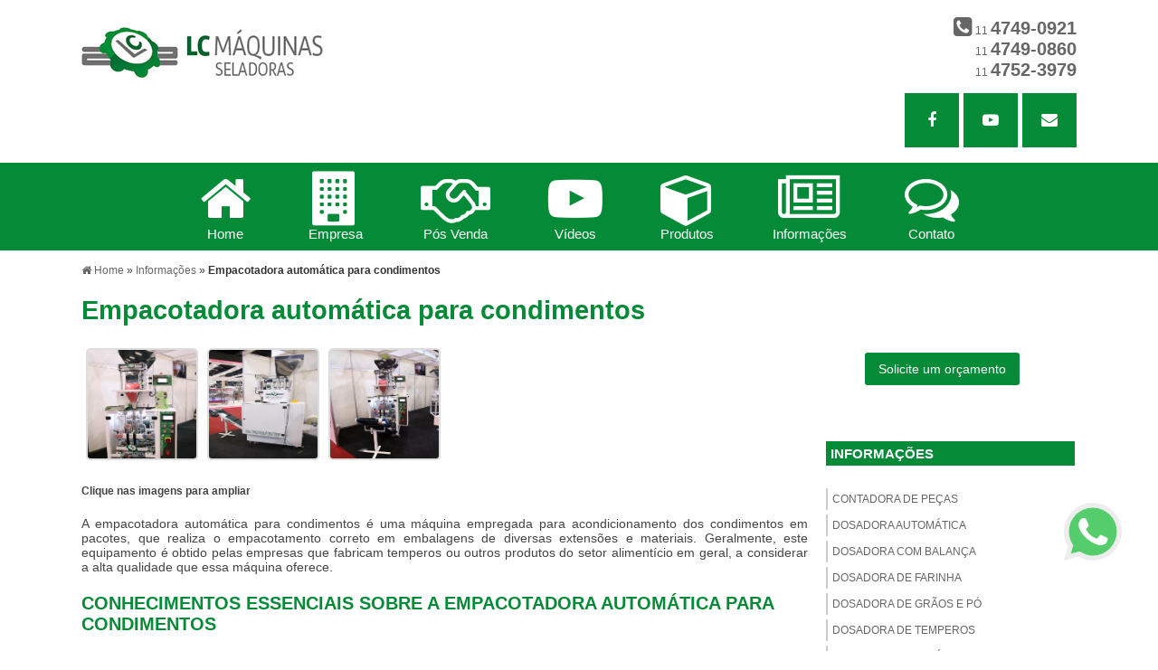

--- FILE ---
content_type: text/html; charset=UTF-8
request_url: https://www.lcmaquinasseladoras.com.br/empacotadora-automatica-condimentos
body_size: 109922
content:

    <!DOCTYPE html>
<!--[if lt IE 7]>      <html class="no-js lt-ie9 lt-ie8 lt-ie7"> <![endif]-->
<!--[if IE 7]>         <html class="no-js lt-ie9 lt-ie8"> <![endif]-->
<!--[if IE 8]>         <html class="no-js lt-ie9"> <![endif]-->
<!--[if gt IE 8]><!--> <html class="no-js" lang="pt-br"> <!--<![endif]-->
<head>
	<meta charset="utf-8">
        	<script>
	/*! jQuery v1.9.0 | (c) 2005, 2012 jQuery Foundation, Inc. | jquery.org/license */(function(e,t){"use strict";function n(e){var t=e.length,n=st.type(e);return st.isWindow(e)?!1:1===e.nodeType&&t?!0:"array"===n||"function"!==n&&(0===t||"number"==typeof t&&t>0&&t-1 in e)}function r(e){var t=Tt[e]={};return st.each(e.match(lt)||[],function(e,n){t[n]=!0}),t}function i(e,n,r,i){if(st.acceptData(e)){var o,a,s=st.expando,u="string"==typeof n,l=e.nodeType,c=l?st.cache:e,f=l?e[s]:e[s]&&s;if(f&&c[f]&&(i||c[f].data)||!u||r!==t)return f||(l?e[s]=f=K.pop()||st.guid++:f=s),c[f]||(c[f]={},l||(c[f].toJSON=st.noop)),("object"==typeof n||"function"==typeof n)&&(i?c[f]=st.extend(c[f],n):c[f].data=st.extend(c[f].data,n)),o=c[f],i||(o.data||(o.data={}),o=o.data),r!==t&&(o[st.camelCase(n)]=r),u?(a=o[n],null==a&&(a=o[st.camelCase(n)])):a=o,a}}function o(e,t,n){if(st.acceptData(e)){var r,i,o,a=e.nodeType,u=a?st.cache:e,l=a?e[st.expando]:st.expando;if(u[l]){if(t&&(r=n?u[l]:u[l].data)){st.isArray(t)?t=t.concat(st.map(t,st.camelCase)):t in r?t=[t]:(t=st.camelCase(t),t=t in r?[t]:t.split(" "));for(i=0,o=t.length;o>i;i++)delete r[t[i]];if(!(n?s:st.isEmptyObject)(r))return}(n||(delete u[l].data,s(u[l])))&&(a?st.cleanData([e],!0):st.support.deleteExpando||u!=u.window?delete u[l]:u[l]=null)}}}function a(e,n,r){if(r===t&&1===e.nodeType){var i="data-"+n.replace(Nt,"-$1").toLowerCase();if(r=e.getAttribute(i),"string"==typeof r){try{r="true"===r?!0:"false"===r?!1:"null"===r?null:+r+""===r?+r:wt.test(r)?st.parseJSON(r):r}catch(o){}st.data(e,n,r)}else r=t}return r}function s(e){var t;for(t in e)if(("data"!==t||!st.isEmptyObject(e[t]))&&"toJSON"!==t)return!1;return!0}function u(){return!0}function l(){return!1}function c(e,t){do e=e[t];while(e&&1!==e.nodeType);return e}function f(e,t,n){if(t=t||0,st.isFunction(t))return st.grep(e,function(e,r){var i=!!t.call(e,r,e);return i===n});if(t.nodeType)return st.grep(e,function(e){return e===t===n});if("string"==typeof t){var r=st.grep(e,function(e){return 1===e.nodeType});if(Wt.test(t))return st.filter(t,r,!n);t=st.filter(t,r)}return st.grep(e,function(e){return st.inArray(e,t)>=0===n})}function p(e){var t=zt.split("|"),n=e.createDocumentFragment();if(n.createElement)for(;t.length;)n.createElement(t.pop());return n}function d(e,t){return e.getElementsByTagName(t)[0]||e.appendChild(e.ownerDocument.createElement(t))}function h(e){var t=e.getAttributeNode("type");return e.type=(t&&t.specified)+"/"+e.type,e}function g(e){var t=nn.exec(e.type);return t?e.type=t[1]:e.removeAttribute("type"),e}function m(e,t){for(var n,r=0;null!=(n=e[r]);r++)st._data(n,"globalEval",!t||st._data(t[r],"globalEval"))}function y(e,t){if(1===t.nodeType&&st.hasData(e)){var n,r,i,o=st._data(e),a=st._data(t,o),s=o.events;if(s){delete a.handle,a.events={};for(n in s)for(r=0,i=s[n].length;i>r;r++)st.event.add(t,n,s[n][r])}a.data&&(a.data=st.extend({},a.data))}}function v(e,t){var n,r,i;if(1===t.nodeType){if(n=t.nodeName.toLowerCase(),!st.support.noCloneEvent&&t[st.expando]){r=st._data(t);for(i in r.events)st.removeEvent(t,i,r.handle);t.removeAttribute(st.expando)}"script"===n&&t.text!==e.text?(h(t).text=e.text,g(t)):"object"===n?(t.parentNode&&(t.outerHTML=e.outerHTML),st.support.html5Clone&&e.innerHTML&&!st.trim(t.innerHTML)&&(t.innerHTML=e.innerHTML)):"input"===n&&Zt.test(e.type)?(t.defaultChecked=t.checked=e.checked,t.value!==e.value&&(t.value=e.value)):"option"===n?t.defaultSelected=t.selected=e.defaultSelected:("input"===n||"textarea"===n)&&(t.defaultValue=e.defaultValue)}}function b(e,n){var r,i,o=0,a=e.getElementsByTagName!==t?e.getElementsByTagName(n||"*"):e.querySelectorAll!==t?e.querySelectorAll(n||"*"):t;if(!a)for(a=[],r=e.childNodes||e;null!=(i=r[o]);o++)!n||st.nodeName(i,n)?a.push(i):st.merge(a,b(i,n));return n===t||n&&st.nodeName(e,n)?st.merge([e],a):a}function x(e){Zt.test(e.type)&&(e.defaultChecked=e.checked)}function T(e,t){if(t in e)return t;for(var n=t.charAt(0).toUpperCase()+t.slice(1),r=t,i=Nn.length;i--;)if(t=Nn[i]+n,t in e)return t;return r}function w(e,t){return e=t||e,"none"===st.css(e,"display")||!st.contains(e.ownerDocument,e)}function N(e,t){for(var n,r=[],i=0,o=e.length;o>i;i++)n=e[i],n.style&&(r[i]=st._data(n,"olddisplay"),t?(r[i]||"none"!==n.style.display||(n.style.display=""),""===n.style.display&&w(n)&&(r[i]=st._data(n,"olddisplay",S(n.nodeName)))):r[i]||w(n)||st._data(n,"olddisplay",st.css(n,"display")));for(i=0;o>i;i++)n=e[i],n.style&&(t&&"none"!==n.style.display&&""!==n.style.display||(n.style.display=t?r[i]||"":"none"));return e}function C(e,t,n){var r=mn.exec(t);return r?Math.max(0,r[1]-(n||0))+(r[2]||"px"):t}function k(e,t,n,r,i){for(var o=n===(r?"border":"content")?4:"width"===t?1:0,a=0;4>o;o+=2)"margin"===n&&(a+=st.css(e,n+wn[o],!0,i)),r?("content"===n&&(a-=st.css(e,"padding"+wn[o],!0,i)),"margin"!==n&&(a-=st.css(e,"border"+wn[o]+"Width",!0,i))):(a+=st.css(e,"padding"+wn[o],!0,i),"padding"!==n&&(a+=st.css(e,"border"+wn[o]+"Width",!0,i)));return a}function E(e,t,n){var r=!0,i="width"===t?e.offsetWidth:e.offsetHeight,o=ln(e),a=st.support.boxSizing&&"border-box"===st.css(e,"boxSizing",!1,o);if(0>=i||null==i){if(i=un(e,t,o),(0>i||null==i)&&(i=e.style[t]),yn.test(i))return i;r=a&&(st.support.boxSizingReliable||i===e.style[t]),i=parseFloat(i)||0}return i+k(e,t,n||(a?"border":"content"),r,o)+"px"}function S(e){var t=V,n=bn[e];return n||(n=A(e,t),"none"!==n&&n||(cn=(cn||st("<iframe frameborder='0' width='0' height='0'/>").css("cssText","display:block !important")).appendTo(t.documentElement),t=(cn[0].contentWindow||cn[0].contentDocument).document,t.write("<!doctype html><html><body>"),t.close(),n=A(e,t),cn.detach()),bn[e]=n),n}function A(e,t){var n=st(t.createElement(e)).appendTo(t.body),r=st.css(n[0],"display");return n.remove(),r}function j(e,t,n,r){var i;if(st.isArray(t))st.each(t,function(t,i){n||kn.test(e)?r(e,i):j(e+"["+("object"==typeof i?t:"")+"]",i,n,r)});else if(n||"object"!==st.type(t))r(e,t);else for(i in t)j(e+"["+i+"]",t[i],n,r)}function D(e){return function(t,n){"string"!=typeof t&&(n=t,t="*");var r,i=0,o=t.toLowerCase().match(lt)||[];if(st.isFunction(n))for(;r=o[i++];)"+"===r[0]?(r=r.slice(1)||"*",(e[r]=e[r]||[]).unshift(n)):(e[r]=e[r]||[]).push(n)}}function L(e,n,r,i){function o(u){var l;return a[u]=!0,st.each(e[u]||[],function(e,u){var c=u(n,r,i);return"string"!=typeof c||s||a[c]?s?!(l=c):t:(n.dataTypes.unshift(c),o(c),!1)}),l}var a={},s=e===$n;return o(n.dataTypes[0])||!a["*"]&&o("*")}function H(e,n){var r,i,o=st.ajaxSettings.flatOptions||{};for(r in n)n[r]!==t&&((o[r]?e:i||(i={}))[r]=n[r]);return i&&st.extend(!0,e,i),e}function M(e,n,r){var i,o,a,s,u=e.contents,l=e.dataTypes,c=e.responseFields;for(o in c)o in r&&(n[c[o]]=r[o]);for(;"*"===l[0];)l.shift(),i===t&&(i=e.mimeType||n.getResponseHeader("Content-Type"));if(i)for(o in u)if(u[o]&&u[o].test(i)){l.unshift(o);break}if(l[0]in r)a=l[0];else{for(o in r){if(!l[0]||e.converters[o+" "+l[0]]){a=o;break}s||(s=o)}a=a||s}return a?(a!==l[0]&&l.unshift(a),r[a]):t}function q(e,t){var n,r,i,o,a={},s=0,u=e.dataTypes.slice(),l=u[0];if(e.dataFilter&&(t=e.dataFilter(t,e.dataType)),u[1])for(n in e.converters)a[n.toLowerCase()]=e.converters[n];for(;i=u[++s];)if("*"!==i){if("*"!==l&&l!==i){if(n=a[l+" "+i]||a["* "+i],!n)for(r in a)if(o=r.split(" "),o[1]===i&&(n=a[l+" "+o[0]]||a["* "+o[0]])){n===!0?n=a[r]:a[r]!==!0&&(i=o[0],u.splice(s--,0,i));break}if(n!==!0)if(n&&e["throws"])t=n(t);else try{t=n(t)}catch(c){return{state:"parsererror",error:n?c:"No conversion from "+l+" to "+i}}}l=i}return{state:"success",data:t}}function _(){try{return new e.XMLHttpRequest}catch(t){}}function F(){try{return new e.ActiveXObject("Microsoft.XMLHTTP")}catch(t){}}function O(){return setTimeout(function(){Qn=t}),Qn=st.now()}function B(e,t){st.each(t,function(t,n){for(var r=(rr[t]||[]).concat(rr["*"]),i=0,o=r.length;o>i;i++)if(r[i].call(e,t,n))return})}function P(e,t,n){var r,i,o=0,a=nr.length,s=st.Deferred().always(function(){delete u.elem}),u=function(){if(i)return!1;for(var t=Qn||O(),n=Math.max(0,l.startTime+l.duration-t),r=n/l.duration||0,o=1-r,a=0,u=l.tweens.length;u>a;a++)l.tweens[a].run(o);return s.notifyWith(e,[l,o,n]),1>o&&u?n:(s.resolveWith(e,[l]),!1)},l=s.promise({elem:e,props:st.extend({},t),opts:st.extend(!0,{specialEasing:{}},n),originalProperties:t,originalOptions:n,startTime:Qn||O(),duration:n.duration,tweens:[],createTween:function(t,n){var r=st.Tween(e,l.opts,t,n,l.opts.specialEasing[t]||l.opts.easing);return l.tweens.push(r),r},stop:function(t){var n=0,r=t?l.tweens.length:0;if(i)return this;for(i=!0;r>n;n++)l.tweens[n].run(1);return t?s.resolveWith(e,[l,t]):s.rejectWith(e,[l,t]),this}}),c=l.props;for(R(c,l.opts.specialEasing);a>o;o++)if(r=nr[o].call(l,e,c,l.opts))return r;return B(l,c),st.isFunction(l.opts.start)&&l.opts.start.call(e,l),st.fx.timer(st.extend(u,{elem:e,anim:l,queue:l.opts.queue})),l.progress(l.opts.progress).done(l.opts.done,l.opts.complete).fail(l.opts.fail).always(l.opts.always)}function R(e,t){var n,r,i,o,a;for(n in e)if(r=st.camelCase(n),i=t[r],o=e[n],st.isArray(o)&&(i=o[1],o=e[n]=o[0]),n!==r&&(e[r]=o,delete e[n]),a=st.cssHooks[r],a&&"expand"in a){o=a.expand(o),delete e[r];for(n in o)n in e||(e[n]=o[n],t[n]=i)}else t[r]=i}function W(e,t,n){var r,i,o,a,s,u,l,c,f,p=this,d=e.style,h={},g=[],m=e.nodeType&&w(e);n.queue||(c=st._queueHooks(e,"fx"),null==c.unqueued&&(c.unqueued=0,f=c.empty.fire,c.empty.fire=function(){c.unqueued||f()}),c.unqueued++,p.always(function(){p.always(function(){c.unqueued--,st.queue(e,"fx").length||c.empty.fire()})})),1===e.nodeType&&("height"in t||"width"in t)&&(n.overflow=[d.overflow,d.overflowX,d.overflowY],"inline"===st.css(e,"display")&&"none"===st.css(e,"float")&&(st.support.inlineBlockNeedsLayout&&"inline"!==S(e.nodeName)?d.zoom=1:d.display="inline-block")),n.overflow&&(d.overflow="hidden",st.support.shrinkWrapBlocks||p.done(function(){d.overflow=n.overflow[0],d.overflowX=n.overflow[1],d.overflowY=n.overflow[2]}));for(r in t)if(o=t[r],Zn.exec(o)){if(delete t[r],u=u||"toggle"===o,o===(m?"hide":"show"))continue;g.push(r)}if(a=g.length){s=st._data(e,"fxshow")||st._data(e,"fxshow",{}),"hidden"in s&&(m=s.hidden),u&&(s.hidden=!m),m?st(e).show():p.done(function(){st(e).hide()}),p.done(function(){var t;st._removeData(e,"fxshow");for(t in h)st.style(e,t,h[t])});for(r=0;a>r;r++)i=g[r],l=p.createTween(i,m?s[i]:0),h[i]=s[i]||st.style(e,i),i in s||(s[i]=l.start,m&&(l.end=l.start,l.start="width"===i||"height"===i?1:0))}}function $(e,t,n,r,i){return new $.prototype.init(e,t,n,r,i)}function I(e,t){var n,r={height:e},i=0;for(t=t?1:0;4>i;i+=2-t)n=wn[i],r["margin"+n]=r["padding"+n]=e;return t&&(r.opacity=r.width=e),r}function z(e){return st.isWindow(e)?e:9===e.nodeType?e.defaultView||e.parentWindow:!1}var X,U,V=e.document,Y=e.location,J=e.jQuery,G=e.$,Q={},K=[],Z="1.9.0",et=K.concat,tt=K.push,nt=K.slice,rt=K.indexOf,it=Q.toString,ot=Q.hasOwnProperty,at=Z.trim,st=function(e,t){return new st.fn.init(e,t,X)},ut=/[+-]?(?:\d*\.|)\d+(?:[eE][+-]?\d+|)/.source,lt=/\S+/g,ct=/^[\s\uFEFF\xA0]+|[\s\uFEFF\xA0]+$/g,ft=/^(?:(<[\w\W]+>)[^>]*|#([\w-]*))$/,pt=/^<(\w+)\s*\/?>(?:<\/\1>|)$/,dt=/^[\],:{}\s]*$/,ht=/(?:^|:|,)(?:\s*\[)+/g,gt=/\\(?:["\\\/bfnrt]|u[\da-fA-F]{4})/g,mt=/"[^"\\\r\n]*"|true|false|null|-?(?:\d+\.|)\d+(?:[eE][+-]?\d+|)/g,yt=/^-ms-/,vt=/-([\da-z])/gi,bt=function(e,t){return t.toUpperCase()},xt=function(){V.addEventListener?(V.removeEventListener("DOMContentLoaded",xt,!1),st.ready()):"complete"===V.readyState&&(V.detachEvent("onreadystatechange",xt),st.ready())};st.fn=st.prototype={jquery:Z,constructor:st,init:function(e,n,r){var i,o;if(!e)return this;if("string"==typeof e){if(i="<"===e.charAt(0)&&">"===e.charAt(e.length-1)&&e.length>=3?[null,e,null]:ft.exec(e),!i||!i[1]&&n)return!n||n.jquery?(n||r).find(e):this.constructor(n).find(e);if(i[1]){if(n=n instanceof st?n[0]:n,st.merge(this,st.parseHTML(i[1],n&&n.nodeType?n.ownerDocument||n:V,!0)),pt.test(i[1])&&st.isPlainObject(n))for(i in n)st.isFunction(this[i])?this[i](n[i]):this.attr(i,n[i]);return this}if(o=V.getElementById(i[2]),o&&o.parentNode){if(o.id!==i[2])return r.find(e);this.length=1,this[0]=o}return this.context=V,this.selector=e,this}return e.nodeType?(this.context=this[0]=e,this.length=1,this):st.isFunction(e)?r.ready(e):(e.selector!==t&&(this.selector=e.selector,this.context=e.context),st.makeArray(e,this))},selector:"",length:0,size:function(){return this.length},toArray:function(){return nt.call(this)},get:function(e){return null==e?this.toArray():0>e?this[this.length+e]:this[e]},pushStack:function(e){var t=st.merge(this.constructor(),e);return t.prevObject=this,t.context=this.context,t},each:function(e,t){return st.each(this,e,t)},ready:function(e){return st.ready.promise().done(e),this},slice:function(){return this.pushStack(nt.apply(this,arguments))},first:function(){return this.eq(0)},last:function(){return this.eq(-1)},eq:function(e){var t=this.length,n=+e+(0>e?t:0);return this.pushStack(n>=0&&t>n?[this[n]]:[])},map:function(e){return this.pushStack(st.map(this,function(t,n){return e.call(t,n,t)}))},end:function(){return this.prevObject||this.constructor(null)},push:tt,sort:[].sort,splice:[].splice},st.fn.init.prototype=st.fn,st.extend=st.fn.extend=function(){var e,n,r,i,o,a,s=arguments[0]||{},u=1,l=arguments.length,c=!1;for("boolean"==typeof s&&(c=s,s=arguments[1]||{},u=2),"object"==typeof s||st.isFunction(s)||(s={}),l===u&&(s=this,--u);l>u;u++)if(null!=(e=arguments[u]))for(n in e)r=s[n],i=e[n],s!==i&&(c&&i&&(st.isPlainObject(i)||(o=st.isArray(i)))?(o?(o=!1,a=r&&st.isArray(r)?r:[]):a=r&&st.isPlainObject(r)?r:{},s[n]=st.extend(c,a,i)):i!==t&&(s[n]=i));return s},st.extend({noConflict:function(t){return e.$===st&&(e.$=G),t&&e.jQuery===st&&(e.jQuery=J),st},isReady:!1,readyWait:1,holdReady:function(e){e?st.readyWait++:st.ready(!0)},ready:function(e){if(e===!0?!--st.readyWait:!st.isReady){if(!V.body)return setTimeout(st.ready);st.isReady=!0,e!==!0&&--st.readyWait>0||(U.resolveWith(V,[st]),st.fn.trigger&&st(V).trigger("ready").off("ready"))}},isFunction:function(e){return"function"===st.type(e)},isArray:Array.isArray||function(e){return"array"===st.type(e)},isWindow:function(e){return null!=e&&e==e.window},isNumeric:function(e){return!isNaN(parseFloat(e))&&isFinite(e)},type:function(e){return null==e?e+"":"object"==typeof e||"function"==typeof e?Q[it.call(e)]||"object":typeof e},isPlainObject:function(e){if(!e||"object"!==st.type(e)||e.nodeType||st.isWindow(e))return!1;try{if(e.constructor&&!ot.call(e,"constructor")&&!ot.call(e.constructor.prototype,"isPrototypeOf"))return!1}catch(n){return!1}var r;for(r in e);return r===t||ot.call(e,r)},isEmptyObject:function(e){var t;for(t in e)return!1;return!0},error:function(e){throw Error(e)},parseHTML:function(e,t,n){if(!e||"string"!=typeof e)return null;"boolean"==typeof t&&(n=t,t=!1),t=t||V;var r=pt.exec(e),i=!n&&[];return r?[t.createElement(r[1])]:(r=st.buildFragment([e],t,i),i&&st(i).remove(),st.merge([],r.childNodes))},parseJSON:function(n){return e.JSON&&e.JSON.parse?e.JSON.parse(n):null===n?n:"string"==typeof n&&(n=st.trim(n),n&&dt.test(n.replace(gt,"@").replace(mt,"]").replace(ht,"")))?Function("return "+n)():(st.error("Invalid JSON: "+n),t)},parseXML:function(n){var r,i;if(!n||"string"!=typeof n)return null;try{e.DOMParser?(i=new DOMParser,r=i.parseFromString(n,"text/xml")):(r=new ActiveXObject("Microsoft.XMLDOM"),r.async="false",r.loadXML(n))}catch(o){r=t}return r&&r.documentElement&&!r.getElementsByTagName("parsererror").length||st.error("Invalid XML: "+n),r},noop:function(){},globalEval:function(t){t&&st.trim(t)&&(e.execScript||function(t){e.eval.call(e,t)})(t)},camelCase:function(e){return e.replace(yt,"ms-").replace(vt,bt)},nodeName:function(e,t){return e.nodeName&&e.nodeName.toLowerCase()===t.toLowerCase()},each:function(e,t,r){var i,o=0,a=e.length,s=n(e);if(r){if(s)for(;a>o&&(i=t.apply(e[o],r),i!==!1);o++);else for(o in e)if(i=t.apply(e[o],r),i===!1)break}else if(s)for(;a>o&&(i=t.call(e[o],o,e[o]),i!==!1);o++);else for(o in e)if(i=t.call(e[o],o,e[o]),i===!1)break;return e},trim:at&&!at.call("\ufeff\u00a0")?function(e){return null==e?"":at.call(e)}:function(e){return null==e?"":(e+"").replace(ct,"")},makeArray:function(e,t){var r=t||[];return null!=e&&(n(Object(e))?st.merge(r,"string"==typeof e?[e]:e):tt.call(r,e)),r},inArray:function(e,t,n){var r;if(t){if(rt)return rt.call(t,e,n);for(r=t.length,n=n?0>n?Math.max(0,r+n):n:0;r>n;n++)if(n in t&&t[n]===e)return n}return-1},merge:function(e,n){var r=n.length,i=e.length,o=0;if("number"==typeof r)for(;r>o;o++)e[i++]=n[o];else for(;n[o]!==t;)e[i++]=n[o++];return e.length=i,e},grep:function(e,t,n){var r,i=[],o=0,a=e.length;for(n=!!n;a>o;o++)r=!!t(e[o],o),n!==r&&i.push(e[o]);return i},map:function(e,t,r){var i,o=0,a=e.length,s=n(e),u=[];if(s)for(;a>o;o++)i=t(e[o],o,r),null!=i&&(u[u.length]=i);else for(o in e)i=t(e[o],o,r),null!=i&&(u[u.length]=i);return et.apply([],u)},guid:1,proxy:function(e,n){var r,i,o;return"string"==typeof n&&(r=e[n],n=e,e=r),st.isFunction(e)?(i=nt.call(arguments,2),o=function(){return e.apply(n||this,i.concat(nt.call(arguments)))},o.guid=e.guid=e.guid||st.guid++,o):t},access:function(e,n,r,i,o,a,s){var u=0,l=e.length,c=null==r;if("object"===st.type(r)){o=!0;for(u in r)st.access(e,n,u,r[u],!0,a,s)}else if(i!==t&&(o=!0,st.isFunction(i)||(s=!0),c&&(s?(n.call(e,i),n=null):(c=n,n=function(e,t,n){return c.call(st(e),n)})),n))for(;l>u;u++)n(e[u],r,s?i:i.call(e[u],u,n(e[u],r)));return o?e:c?n.call(e):l?n(e[0],r):a},now:function(){return(new Date).getTime()}}),st.ready.promise=function(t){if(!U)if(U=st.Deferred(),"complete"===V.readyState)setTimeout(st.ready);else if(V.addEventListener)V.addEventListener("DOMContentLoaded",xt,!1),e.addEventListener("load",st.ready,!1);else{V.attachEvent("onreadystatechange",xt),e.attachEvent("onload",st.ready);var n=!1;try{n=null==e.frameElement&&V.documentElement}catch(r){}n&&n.doScroll&&function i(){if(!st.isReady){try{n.doScroll("left")}catch(e){return setTimeout(i,50)}st.ready()}}()}return U.promise(t)},st.each("Boolean Number String Function Array Date RegExp Object Error".split(" "),function(e,t){Q["[object "+t+"]"]=t.toLowerCase()}),X=st(V);var Tt={};st.Callbacks=function(e){e="string"==typeof e?Tt[e]||r(e):st.extend({},e);var n,i,o,a,s,u,l=[],c=!e.once&&[],f=function(t){for(n=e.memory&&t,i=!0,u=a||0,a=0,s=l.length,o=!0;l&&s>u;u++)if(l[u].apply(t[0],t[1])===!1&&e.stopOnFalse){n=!1;break}o=!1,l&&(c?c.length&&f(c.shift()):n?l=[]:p.disable())},p={add:function(){if(l){var t=l.length;(function r(t){st.each(t,function(t,n){var i=st.type(n);"function"===i?e.unique&&p.has(n)||l.push(n):n&&n.length&&"string"!==i&&r(n)})})(arguments),o?s=l.length:n&&(a=t,f(n))}return this},remove:function(){return l&&st.each(arguments,function(e,t){for(var n;(n=st.inArray(t,l,n))>-1;)l.splice(n,1),o&&(s>=n&&s--,u>=n&&u--)}),this},has:function(e){return st.inArray(e,l)>-1},empty:function(){return l=[],this},disable:function(){return l=c=n=t,this},disabled:function(){return!l},lock:function(){return c=t,n||p.disable(),this},locked:function(){return!c},fireWith:function(e,t){return t=t||[],t=[e,t.slice?t.slice():t],!l||i&&!c||(o?c.push(t):f(t)),this},fire:function(){return p.fireWith(this,arguments),this},fired:function(){return!!i}};return p},st.extend({Deferred:function(e){var t=[["resolve","done",st.Callbacks("once memory"),"resolved"],["reject","fail",st.Callbacks("once memory"),"rejected"],["notify","progress",st.Callbacks("memory")]],n="pending",r={state:function(){return n},always:function(){return i.done(arguments).fail(arguments),this},then:function(){var e=arguments;return st.Deferred(function(n){st.each(t,function(t,o){var a=o[0],s=st.isFunction(e[t])&&e[t];i[o[1]](function(){var e=s&&s.apply(this,arguments);e&&st.isFunction(e.promise)?e.promise().done(n.resolve).fail(n.reject).progress(n.notify):n[a+"With"](this===r?n.promise():this,s?[e]:arguments)})}),e=null}).promise()},promise:function(e){return null!=e?st.extend(e,r):r}},i={};return r.pipe=r.then,st.each(t,function(e,o){var a=o[2],s=o[3];r[o[1]]=a.add,s&&a.add(function(){n=s},t[1^e][2].disable,t[2][2].lock),i[o[0]]=function(){return i[o[0]+"With"](this===i?r:this,arguments),this},i[o[0]+"With"]=a.fireWith}),r.promise(i),e&&e.call(i,i),i},when:function(e){var t,n,r,i=0,o=nt.call(arguments),a=o.length,s=1!==a||e&&st.isFunction(e.promise)?a:0,u=1===s?e:st.Deferred(),l=function(e,n,r){return function(i){n[e]=this,r[e]=arguments.length>1?nt.call(arguments):i,r===t?u.notifyWith(n,r):--s||u.resolveWith(n,r)}};if(a>1)for(t=Array(a),n=Array(a),r=Array(a);a>i;i++)o[i]&&st.isFunction(o[i].promise)?o[i].promise().done(l(i,r,o)).fail(u.reject).progress(l(i,n,t)):--s;return s||u.resolveWith(r,o),u.promise()}}),st.support=function(){var n,r,i,o,a,s,u,l,c,f,p=V.createElement("div");if(p.setAttribute("className","t"),p.innerHTML="  <link/><table></table><a href='/a'>a</a><input type='checkbox'/>",r=p.getElementsByTagName("*"),i=p.getElementsByTagName("a")[0],!r||!i||!r.length)return{};o=V.createElement("select"),a=o.appendChild(V.createElement("option")),s=p.getElementsByTagName("input")[0],i.style.cssText="top:1px;float:left;opacity:.5",n={getSetAttribute:"t"!==p.className,leadingWhitespace:3===p.firstChild.nodeType,tbody:!p.getElementsByTagName("tbody").length,htmlSerialize:!!p.getElementsByTagName("link").length,style:/top/.test(i.getAttribute("style")),hrefNormalized:"/a"===i.getAttribute("href"),opacity:/^0.5/.test(i.style.opacity),cssFloat:!!i.style.cssFloat,checkOn:!!s.value,optSelected:a.selected,enctype:!!V.createElement("form").enctype,html5Clone:"<:nav></:nav>"!==V.createElement("nav").cloneNode(!0).outerHTML,boxModel:"CSS1Compat"===V.compatMode,deleteExpando:!0,noCloneEvent:!0,inlineBlockNeedsLayout:!1,shrinkWrapBlocks:!1,reliableMarginRight:!0,boxSizingReliable:!0,pixelPosition:!1},s.checked=!0,n.noCloneChecked=s.cloneNode(!0).checked,o.disabled=!0,n.optDisabled=!a.disabled;try{delete p.test}catch(d){n.deleteExpando=!1}s=V.createElement("input"),s.setAttribute("value",""),n.input=""===s.getAttribute("value"),s.value="t",s.setAttribute("type","radio"),n.radioValue="t"===s.value,s.setAttribute("checked","t"),s.setAttribute("name","t"),u=V.createDocumentFragment(),u.appendChild(s),n.appendChecked=s.checked,n.checkClone=u.cloneNode(!0).cloneNode(!0).lastChild.checked,p.attachEvent&&(p.attachEvent("onclick",function(){n.noCloneEvent=!1}),p.cloneNode(!0).click());for(f in{submit:!0,change:!0,focusin:!0})p.setAttribute(l="on"+f,"t"),n[f+"Bubbles"]=l in e||p.attributes[l].expando===!1;return p.style.backgroundClip="content-box",p.cloneNode(!0).style.backgroundClip="",n.clearCloneStyle="content-box"===p.style.backgroundClip,st(function(){var r,i,o,a="padding:0;margin:0;border:0;display:block;box-sizing:content-box;-moz-box-sizing:content-box;-webkit-box-sizing:content-box;",s=V.getElementsByTagName("body")[0];s&&(r=V.createElement("div"),r.style.cssText="border:0;width:0;height:0;position:absolute;top:0;left:-9999px;margin-top:1px",s.appendChild(r).appendChild(p),p.innerHTML="<table><tr><td></td><td>t</td></tr></table>",o=p.getElementsByTagName("td"),o[0].style.cssText="padding:0;margin:0;border:0;display:none",c=0===o[0].offsetHeight,o[0].style.display="",o[1].style.display="none",n.reliableHiddenOffsets=c&&0===o[0].offsetHeight,p.innerHTML="",p.style.cssText="box-sizing:border-box;-moz-box-sizing:border-box;-webkit-box-sizing:border-box;padding:1px;border:1px;display:block;width:4px;margin-top:1%;position:absolute;top:1%;",n.boxSizing=4===p.offsetWidth,n.doesNotIncludeMarginInBodyOffset=1!==s.offsetTop,e.getComputedStyle&&(n.pixelPosition="1%"!==(e.getComputedStyle(p,null)||{}).top,n.boxSizingReliable="4px"===(e.getComputedStyle(p,null)||{width:"4px"}).width,i=p.appendChild(V.createElement("div")),i.style.cssText=p.style.cssText=a,i.style.marginRight=i.style.width="0",p.style.width="1px",n.reliableMarginRight=!parseFloat((e.getComputedStyle(i,null)||{}).marginRight)),p.style.zoom!==t&&(p.innerHTML="",p.style.cssText=a+"width:1px;padding:1px;display:inline;zoom:1",n.inlineBlockNeedsLayout=3===p.offsetWidth,p.style.display="block",p.innerHTML="<div></div>",p.firstChild.style.width="5px",n.shrinkWrapBlocks=3!==p.offsetWidth,s.style.zoom=1),s.removeChild(r),r=p=o=i=null)}),r=o=u=a=i=s=null,n}();var wt=/(?:\{[\s\S]*\}|\[[\s\S]*\])$/,Nt=/([A-Z])/g;st.extend({cache:{},expando:"jQuery"+(Z+Math.random()).replace(/\D/g,""),noData:{embed:!0,object:"clsid:D27CDB6E-AE6D-11cf-96B8-444553540000",applet:!0},hasData:function(e){return e=e.nodeType?st.cache[e[st.expando]]:e[st.expando],!!e&&!s(e)},data:function(e,t,n){return i(e,t,n,!1)},removeData:function(e,t){return o(e,t,!1)},_data:function(e,t,n){return i(e,t,n,!0)},_removeData:function(e,t){return o(e,t,!0)},acceptData:function(e){var t=e.nodeName&&st.noData[e.nodeName.toLowerCase()];return!t||t!==!0&&e.getAttribute("classid")===t}}),st.fn.extend({data:function(e,n){var r,i,o=this[0],s=0,u=null;if(e===t){if(this.length&&(u=st.data(o),1===o.nodeType&&!st._data(o,"parsedAttrs"))){for(r=o.attributes;r.length>s;s++)i=r[s].name,i.indexOf("data-")||(i=st.camelCase(i.substring(5)),a(o,i,u[i]));st._data(o,"parsedAttrs",!0)}return u}return"object"==typeof e?this.each(function(){st.data(this,e)}):st.access(this,function(n){return n===t?o?a(o,e,st.data(o,e)):null:(this.each(function(){st.data(this,e,n)}),t)},null,n,arguments.length>1,null,!0)},removeData:function(e){return this.each(function(){st.removeData(this,e)})}}),st.extend({queue:function(e,n,r){var i;return e?(n=(n||"fx")+"queue",i=st._data(e,n),r&&(!i||st.isArray(r)?i=st._data(e,n,st.makeArray(r)):i.push(r)),i||[]):t},dequeue:function(e,t){t=t||"fx";var n=st.queue(e,t),r=n.length,i=n.shift(),o=st._queueHooks(e,t),a=function(){st.dequeue(e,t)};"inprogress"===i&&(i=n.shift(),r--),o.cur=i,i&&("fx"===t&&n.unshift("inprogress"),delete o.stop,i.call(e,a,o)),!r&&o&&o.empty.fire()},_queueHooks:function(e,t){var n=t+"queueHooks";return st._data(e,n)||st._data(e,n,{empty:st.Callbacks("once memory").add(function(){st._removeData(e,t+"queue"),st._removeData(e,n)})})}}),st.fn.extend({queue:function(e,n){var r=2;return"string"!=typeof e&&(n=e,e="fx",r--),r>arguments.length?st.queue(this[0],e):n===t?this:this.each(function(){var t=st.queue(this,e,n);st._queueHooks(this,e),"fx"===e&&"inprogress"!==t[0]&&st.dequeue(this,e)})},dequeue:function(e){return this.each(function(){st.dequeue(this,e)})},delay:function(e,t){return e=st.fx?st.fx.speeds[e]||e:e,t=t||"fx",this.queue(t,function(t,n){var r=setTimeout(t,e);n.stop=function(){clearTimeout(r)}})},clearQueue:function(e){return this.queue(e||"fx",[])},promise:function(e,n){var r,i=1,o=st.Deferred(),a=this,s=this.length,u=function(){--i||o.resolveWith(a,[a])};for("string"!=typeof e&&(n=e,e=t),e=e||"fx";s--;)r=st._data(a[s],e+"queueHooks"),r&&r.empty&&(i++,r.empty.add(u));return u(),o.promise(n)}});var Ct,kt,Et=/[\t\r\n]/g,St=/\r/g,At=/^(?:input|select|textarea|button|object)$/i,jt=/^(?:a|area)$/i,Dt=/^(?:checked|selected|autofocus|autoplay|async|controls|defer|disabled|hidden|loop|multiple|open|readonly|required|scoped)$/i,Lt=/^(?:checked|selected)$/i,Ht=st.support.getSetAttribute,Mt=st.support.input;st.fn.extend({attr:function(e,t){return st.access(this,st.attr,e,t,arguments.length>1)},removeAttr:function(e){return this.each(function(){st.removeAttr(this,e)})},prop:function(e,t){return st.access(this,st.prop,e,t,arguments.length>1)},removeProp:function(e){return e=st.propFix[e]||e,this.each(function(){try{this[e]=t,delete this[e]}catch(n){}})},addClass:function(e){var t,n,r,i,o,a=0,s=this.length,u="string"==typeof e&&e;if(st.isFunction(e))return this.each(function(t){st(this).addClass(e.call(this,t,this.className))});if(u)for(t=(e||"").match(lt)||[];s>a;a++)if(n=this[a],r=1===n.nodeType&&(n.className?(" "+n.className+" ").replace(Et," "):" ")){for(o=0;i=t[o++];)0>r.indexOf(" "+i+" ")&&(r+=i+" ");n.className=st.trim(r)}return this},removeClass:function(e){var t,n,r,i,o,a=0,s=this.length,u=0===arguments.length||"string"==typeof e&&e;if(st.isFunction(e))return this.each(function(t){st(this).removeClass(e.call(this,t,this.className))});if(u)for(t=(e||"").match(lt)||[];s>a;a++)if(n=this[a],r=1===n.nodeType&&(n.className?(" "+n.className+" ").replace(Et," "):"")){for(o=0;i=t[o++];)for(;r.indexOf(" "+i+" ")>=0;)r=r.replace(" "+i+" "," ");n.className=e?st.trim(r):""}return this},toggleClass:function(e,t){var n=typeof e,r="boolean"==typeof t;return st.isFunction(e)?this.each(function(n){st(this).toggleClass(e.call(this,n,this.className,t),t)}):this.each(function(){if("string"===n)for(var i,o=0,a=st(this),s=t,u=e.match(lt)||[];i=u[o++];)s=r?s:!a.hasClass(i),a[s?"addClass":"removeClass"](i);else("undefined"===n||"boolean"===n)&&(this.className&&st._data(this,"__className__",this.className),this.className=this.className||e===!1?"":st._data(this,"__className__")||"")})},hasClass:function(e){for(var t=" "+e+" ",n=0,r=this.length;r>n;n++)if(1===this[n].nodeType&&(" "+this[n].className+" ").replace(Et," ").indexOf(t)>=0)return!0;return!1},val:function(e){var n,r,i,o=this[0];{if(arguments.length)return i=st.isFunction(e),this.each(function(r){var o,a=st(this);1===this.nodeType&&(o=i?e.call(this,r,a.val()):e,null==o?o="":"number"==typeof o?o+="":st.isArray(o)&&(o=st.map(o,function(e){return null==e?"":e+""})),n=st.valHooks[this.type]||st.valHooks[this.nodeName.toLowerCase()],n&&"set"in n&&n.set(this,o,"value")!==t||(this.value=o))});if(o)return n=st.valHooks[o.type]||st.valHooks[o.nodeName.toLowerCase()],n&&"get"in n&&(r=n.get(o,"value"))!==t?r:(r=o.value,"string"==typeof r?r.replace(St,""):null==r?"":r)}}}),st.extend({valHooks:{option:{get:function(e){var t=e.attributes.value;return!t||t.specified?e.value:e.text}},select:{get:function(e){for(var t,n,r=e.options,i=e.selectedIndex,o="select-one"===e.type||0>i,a=o?null:[],s=o?i+1:r.length,u=0>i?s:o?i:0;s>u;u++)if(n=r[u],!(!n.selected&&u!==i||(st.support.optDisabled?n.disabled:null!==n.getAttribute("disabled"))||n.parentNode.disabled&&st.nodeName(n.parentNode,"optgroup"))){if(t=st(n).val(),o)return t;a.push(t)}return a},set:function(e,t){var n=st.makeArray(t);return st(e).find("option").each(function(){this.selected=st.inArray(st(this).val(),n)>=0}),n.length||(e.selectedIndex=-1),n}}},attr:function(e,n,r){var i,o,a,s=e.nodeType;if(e&&3!==s&&8!==s&&2!==s)return e.getAttribute===t?st.prop(e,n,r):(a=1!==s||!st.isXMLDoc(e),a&&(n=n.toLowerCase(),o=st.attrHooks[n]||(Dt.test(n)?kt:Ct)),r===t?o&&a&&"get"in o&&null!==(i=o.get(e,n))?i:(e.getAttribute!==t&&(i=e.getAttribute(n)),null==i?t:i):null!==r?o&&a&&"set"in o&&(i=o.set(e,r,n))!==t?i:(e.setAttribute(n,r+""),r):(st.removeAttr(e,n),t))},removeAttr:function(e,t){var n,r,i=0,o=t&&t.match(lt);if(o&&1===e.nodeType)for(;n=o[i++];)r=st.propFix[n]||n,Dt.test(n)?!Ht&&Lt.test(n)?e[st.camelCase("default-"+n)]=e[r]=!1:e[r]=!1:st.attr(e,n,""),e.removeAttribute(Ht?n:r)},attrHooks:{type:{set:function(e,t){if(!st.support.radioValue&&"radio"===t&&st.nodeName(e,"input")){var n=e.value;return e.setAttribute("type",t),n&&(e.value=n),t}}}},propFix:{tabindex:"tabIndex",readonly:"readOnly","for":"htmlFor","class":"className",maxlength:"maxLength",cellspacing:"cellSpacing",cellpadding:"cellPadding",rowspan:"rowSpan",colspan:"colSpan",usemap:"useMap",frameborder:"frameBorder",contenteditable:"contentEditable"},prop:function(e,n,r){var i,o,a,s=e.nodeType;if(e&&3!==s&&8!==s&&2!==s)return a=1!==s||!st.isXMLDoc(e),a&&(n=st.propFix[n]||n,o=st.propHooks[n]),r!==t?o&&"set"in o&&(i=o.set(e,r,n))!==t?i:e[n]=r:o&&"get"in o&&null!==(i=o.get(e,n))?i:e[n]},propHooks:{tabIndex:{get:function(e){var n=e.getAttributeNode("tabindex");return n&&n.specified?parseInt(n.value,10):At.test(e.nodeName)||jt.test(e.nodeName)&&e.href?0:t}}}}),kt={get:function(e,n){var r=st.prop(e,n),i="boolean"==typeof r&&e.getAttribute(n),o="boolean"==typeof r?Mt&&Ht?null!=i:Lt.test(n)?e[st.camelCase("default-"+n)]:!!i:e.getAttributeNode(n);return o&&o.value!==!1?n.toLowerCase():t},set:function(e,t,n){return t===!1?st.removeAttr(e,n):Mt&&Ht||!Lt.test(n)?e.setAttribute(!Ht&&st.propFix[n]||n,n):e[st.camelCase("default-"+n)]=e[n]=!0,n}},Mt&&Ht||(st.attrHooks.value={get:function(e,n){var r=e.getAttributeNode(n);return st.nodeName(e,"input")?e.defaultValue:r&&r.specified?r.value:t
},set:function(e,n,r){return st.nodeName(e,"input")?(e.defaultValue=n,t):Ct&&Ct.set(e,n,r)}}),Ht||(Ct=st.valHooks.button={get:function(e,n){var r=e.getAttributeNode(n);return r&&("id"===n||"name"===n||"coords"===n?""!==r.value:r.specified)?r.value:t},set:function(e,n,r){var i=e.getAttributeNode(r);return i||e.setAttributeNode(i=e.ownerDocument.createAttribute(r)),i.value=n+="","value"===r||n===e.getAttribute(r)?n:t}},st.attrHooks.contenteditable={get:Ct.get,set:function(e,t,n){Ct.set(e,""===t?!1:t,n)}},st.each(["width","height"],function(e,n){st.attrHooks[n]=st.extend(st.attrHooks[n],{set:function(e,r){return""===r?(e.setAttribute(n,"auto"),r):t}})})),st.support.hrefNormalized||(st.each(["href","src","width","height"],function(e,n){st.attrHooks[n]=st.extend(st.attrHooks[n],{get:function(e){var r=e.getAttribute(n,2);return null==r?t:r}})}),st.each(["href","src"],function(e,t){st.propHooks[t]={get:function(e){return e.getAttribute(t,4)}}})),st.support.style||(st.attrHooks.style={get:function(e){return e.style.cssText||t},set:function(e,t){return e.style.cssText=t+""}}),st.support.optSelected||(st.propHooks.selected=st.extend(st.propHooks.selected,{get:function(e){var t=e.parentNode;return t&&(t.selectedIndex,t.parentNode&&t.parentNode.selectedIndex),null}})),st.support.enctype||(st.propFix.enctype="encoding"),st.support.checkOn||st.each(["radio","checkbox"],function(){st.valHooks[this]={get:function(e){return null===e.getAttribute("value")?"on":e.value}}}),st.each(["radio","checkbox"],function(){st.valHooks[this]=st.extend(st.valHooks[this],{set:function(e,n){return st.isArray(n)?e.checked=st.inArray(st(e).val(),n)>=0:t}})});var qt=/^(?:input|select|textarea)$/i,_t=/^key/,Ft=/^(?:mouse|contextmenu)|click/,Ot=/^(?:focusinfocus|focusoutblur)$/,Bt=/^([^.]*)(?:\.(.+)|)$/;st.event={global:{},add:function(e,n,r,i,o){var a,s,u,l,c,f,p,d,h,g,m,y=3!==e.nodeType&&8!==e.nodeType&&st._data(e);if(y){for(r.handler&&(a=r,r=a.handler,o=a.selector),r.guid||(r.guid=st.guid++),(l=y.events)||(l=y.events={}),(s=y.handle)||(s=y.handle=function(e){return st===t||e&&st.event.triggered===e.type?t:st.event.dispatch.apply(s.elem,arguments)},s.elem=e),n=(n||"").match(lt)||[""],c=n.length;c--;)u=Bt.exec(n[c])||[],h=m=u[1],g=(u[2]||"").split(".").sort(),p=st.event.special[h]||{},h=(o?p.delegateType:p.bindType)||h,p=st.event.special[h]||{},f=st.extend({type:h,origType:m,data:i,handler:r,guid:r.guid,selector:o,needsContext:o&&st.expr.match.needsContext.test(o),namespace:g.join(".")},a),(d=l[h])||(d=l[h]=[],d.delegateCount=0,p.setup&&p.setup.call(e,i,g,s)!==!1||(e.addEventListener?e.addEventListener(h,s,!1):e.attachEvent&&e.attachEvent("on"+h,s))),p.add&&(p.add.call(e,f),f.handler.guid||(f.handler.guid=r.guid)),o?d.splice(d.delegateCount++,0,f):d.push(f),st.event.global[h]=!0;e=null}},remove:function(e,t,n,r,i){var o,a,s,u,l,c,f,p,d,h,g,m=st.hasData(e)&&st._data(e);if(m&&(u=m.events)){for(t=(t||"").match(lt)||[""],l=t.length;l--;)if(s=Bt.exec(t[l])||[],d=g=s[1],h=(s[2]||"").split(".").sort(),d){for(f=st.event.special[d]||{},d=(r?f.delegateType:f.bindType)||d,p=u[d]||[],s=s[2]&&RegExp("(^|\\.)"+h.join("\\.(?:.*\\.|)")+"(\\.|$)"),a=o=p.length;o--;)c=p[o],!i&&g!==c.origType||n&&n.guid!==c.guid||s&&!s.test(c.namespace)||r&&r!==c.selector&&("**"!==r||!c.selector)||(p.splice(o,1),c.selector&&p.delegateCount--,f.remove&&f.remove.call(e,c));a&&!p.length&&(f.teardown&&f.teardown.call(e,h,m.handle)!==!1||st.removeEvent(e,d,m.handle),delete u[d])}else for(d in u)st.event.remove(e,d+t[l],n,r,!0);st.isEmptyObject(u)&&(delete m.handle,st._removeData(e,"events"))}},trigger:function(n,r,i,o){var a,s,u,l,c,f,p,d=[i||V],h=n.type||n,g=n.namespace?n.namespace.split("."):[];if(s=u=i=i||V,3!==i.nodeType&&8!==i.nodeType&&!Ot.test(h+st.event.triggered)&&(h.indexOf(".")>=0&&(g=h.split("."),h=g.shift(),g.sort()),c=0>h.indexOf(":")&&"on"+h,n=n[st.expando]?n:new st.Event(h,"object"==typeof n&&n),n.isTrigger=!0,n.namespace=g.join("."),n.namespace_re=n.namespace?RegExp("(^|\\.)"+g.join("\\.(?:.*\\.|)")+"(\\.|$)"):null,n.result=t,n.target||(n.target=i),r=null==r?[n]:st.makeArray(r,[n]),p=st.event.special[h]||{},o||!p.trigger||p.trigger.apply(i,r)!==!1)){if(!o&&!p.noBubble&&!st.isWindow(i)){for(l=p.delegateType||h,Ot.test(l+h)||(s=s.parentNode);s;s=s.parentNode)d.push(s),u=s;u===(i.ownerDocument||V)&&d.push(u.defaultView||u.parentWindow||e)}for(a=0;(s=d[a++])&&!n.isPropagationStopped();)n.type=a>1?l:p.bindType||h,f=(st._data(s,"events")||{})[n.type]&&st._data(s,"handle"),f&&f.apply(s,r),f=c&&s[c],f&&st.acceptData(s)&&f.apply&&f.apply(s,r)===!1&&n.preventDefault();if(n.type=h,!(o||n.isDefaultPrevented()||p._default&&p._default.apply(i.ownerDocument,r)!==!1||"click"===h&&st.nodeName(i,"a")||!st.acceptData(i)||!c||!i[h]||st.isWindow(i))){u=i[c],u&&(i[c]=null),st.event.triggered=h;try{i[h]()}catch(m){}st.event.triggered=t,u&&(i[c]=u)}return n.result}},dispatch:function(e){e=st.event.fix(e);var n,r,i,o,a,s=[],u=nt.call(arguments),l=(st._data(this,"events")||{})[e.type]||[],c=st.event.special[e.type]||{};if(u[0]=e,e.delegateTarget=this,!c.preDispatch||c.preDispatch.call(this,e)!==!1){for(s=st.event.handlers.call(this,e,l),n=0;(o=s[n++])&&!e.isPropagationStopped();)for(e.currentTarget=o.elem,r=0;(a=o.handlers[r++])&&!e.isImmediatePropagationStopped();)(!e.namespace_re||e.namespace_re.test(a.namespace))&&(e.handleObj=a,e.data=a.data,i=((st.event.special[a.origType]||{}).handle||a.handler).apply(o.elem,u),i!==t&&(e.result=i)===!1&&(e.preventDefault(),e.stopPropagation()));return c.postDispatch&&c.postDispatch.call(this,e),e.result}},handlers:function(e,n){var r,i,o,a,s=[],u=n.delegateCount,l=e.target;if(u&&l.nodeType&&(!e.button||"click"!==e.type))for(;l!=this;l=l.parentNode||this)if(l.disabled!==!0||"click"!==e.type){for(i=[],r=0;u>r;r++)a=n[r],o=a.selector+" ",i[o]===t&&(i[o]=a.needsContext?st(o,this).index(l)>=0:st.find(o,this,null,[l]).length),i[o]&&i.push(a);i.length&&s.push({elem:l,handlers:i})}return n.length>u&&s.push({elem:this,handlers:n.slice(u)}),s},fix:function(e){if(e[st.expando])return e;var t,n,r=e,i=st.event.fixHooks[e.type]||{},o=i.props?this.props.concat(i.props):this.props;for(e=new st.Event(r),t=o.length;t--;)n=o[t],e[n]=r[n];return e.target||(e.target=r.srcElement||V),3===e.target.nodeType&&(e.target=e.target.parentNode),e.metaKey=!!e.metaKey,i.filter?i.filter(e,r):e},props:"altKey bubbles cancelable ctrlKey currentTarget eventPhase metaKey relatedTarget shiftKey target timeStamp view which".split(" "),fixHooks:{},keyHooks:{props:"char charCode key keyCode".split(" "),filter:function(e,t){return null==e.which&&(e.which=null!=t.charCode?t.charCode:t.keyCode),e}},mouseHooks:{props:"button buttons clientX clientY fromElement offsetX offsetY pageX pageY screenX screenY toElement".split(" "),filter:function(e,n){var r,i,o,a=n.button,s=n.fromElement;return null==e.pageX&&null!=n.clientX&&(r=e.target.ownerDocument||V,i=r.documentElement,o=r.body,e.pageX=n.clientX+(i&&i.scrollLeft||o&&o.scrollLeft||0)-(i&&i.clientLeft||o&&o.clientLeft||0),e.pageY=n.clientY+(i&&i.scrollTop||o&&o.scrollTop||0)-(i&&i.clientTop||o&&o.clientTop||0)),!e.relatedTarget&&s&&(e.relatedTarget=s===e.target?n.toElement:s),e.which||a===t||(e.which=1&a?1:2&a?3:4&a?2:0),e}},special:{load:{noBubble:!0},click:{trigger:function(){return st.nodeName(this,"input")&&"checkbox"===this.type&&this.click?(this.click(),!1):t}},focus:{trigger:function(){if(this!==V.activeElement&&this.focus)try{return this.focus(),!1}catch(e){}},delegateType:"focusin"},blur:{trigger:function(){return this===V.activeElement&&this.blur?(this.blur(),!1):t},delegateType:"focusout"},beforeunload:{postDispatch:function(e){e.result!==t&&(e.originalEvent.returnValue=e.result)}}},simulate:function(e,t,n,r){var i=st.extend(new st.Event,n,{type:e,isSimulated:!0,originalEvent:{}});r?st.event.trigger(i,null,t):st.event.dispatch.call(t,i),i.isDefaultPrevented()&&n.preventDefault()}},st.removeEvent=V.removeEventListener?function(e,t,n){e.removeEventListener&&e.removeEventListener(t,n,!1)}:function(e,n,r){var i="on"+n;e.detachEvent&&(e[i]===t&&(e[i]=null),e.detachEvent(i,r))},st.Event=function(e,n){return this instanceof st.Event?(e&&e.type?(this.originalEvent=e,this.type=e.type,this.isDefaultPrevented=e.defaultPrevented||e.returnValue===!1||e.getPreventDefault&&e.getPreventDefault()?u:l):this.type=e,n&&st.extend(this,n),this.timeStamp=e&&e.timeStamp||st.now(),this[st.expando]=!0,t):new st.Event(e,n)},st.Event.prototype={isDefaultPrevented:l,isPropagationStopped:l,isImmediatePropagationStopped:l,preventDefault:function(){var e=this.originalEvent;this.isDefaultPrevented=u,e&&(e.preventDefault?e.preventDefault():e.returnValue=!1)},stopPropagation:function(){var e=this.originalEvent;this.isPropagationStopped=u,e&&(e.stopPropagation&&e.stopPropagation(),e.cancelBubble=!0)},stopImmediatePropagation:function(){this.isImmediatePropagationStopped=u,this.stopPropagation()}},st.each({mouseenter:"mouseover",mouseleave:"mouseout"},function(e,t){st.event.special[e]={delegateType:t,bindType:t,handle:function(e){var n,r=this,i=e.relatedTarget,o=e.handleObj;return(!i||i!==r&&!st.contains(r,i))&&(e.type=o.origType,n=o.handler.apply(this,arguments),e.type=t),n}}}),st.support.submitBubbles||(st.event.special.submit={setup:function(){return st.nodeName(this,"form")?!1:(st.event.add(this,"click._submit keypress._submit",function(e){var n=e.target,r=st.nodeName(n,"input")||st.nodeName(n,"button")?n.form:t;r&&!st._data(r,"submitBubbles")&&(st.event.add(r,"submit._submit",function(e){e._submit_bubble=!0}),st._data(r,"submitBubbles",!0))}),t)},postDispatch:function(e){e._submit_bubble&&(delete e._submit_bubble,this.parentNode&&!e.isTrigger&&st.event.simulate("submit",this.parentNode,e,!0))},teardown:function(){return st.nodeName(this,"form")?!1:(st.event.remove(this,"._submit"),t)}}),st.support.changeBubbles||(st.event.special.change={setup:function(){return qt.test(this.nodeName)?(("checkbox"===this.type||"radio"===this.type)&&(st.event.add(this,"propertychange._change",function(e){"checked"===e.originalEvent.propertyName&&(this._just_changed=!0)}),st.event.add(this,"click._change",function(e){this._just_changed&&!e.isTrigger&&(this._just_changed=!1),st.event.simulate("change",this,e,!0)})),!1):(st.event.add(this,"beforeactivate._change",function(e){var t=e.target;qt.test(t.nodeName)&&!st._data(t,"changeBubbles")&&(st.event.add(t,"change._change",function(e){!this.parentNode||e.isSimulated||e.isTrigger||st.event.simulate("change",this.parentNode,e,!0)}),st._data(t,"changeBubbles",!0))}),t)},handle:function(e){var n=e.target;return this!==n||e.isSimulated||e.isTrigger||"radio"!==n.type&&"checkbox"!==n.type?e.handleObj.handler.apply(this,arguments):t},teardown:function(){return st.event.remove(this,"._change"),!qt.test(this.nodeName)}}),st.support.focusinBubbles||st.each({focus:"focusin",blur:"focusout"},function(e,t){var n=0,r=function(e){st.event.simulate(t,e.target,st.event.fix(e),!0)};st.event.special[t]={setup:function(){0===n++&&V.addEventListener(e,r,!0)},teardown:function(){0===--n&&V.removeEventListener(e,r,!0)}}}),st.fn.extend({on:function(e,n,r,i,o){var a,s;if("object"==typeof e){"string"!=typeof n&&(r=r||n,n=t);for(s in e)this.on(s,n,r,e[s],o);return this}if(null==r&&null==i?(i=n,r=n=t):null==i&&("string"==typeof n?(i=r,r=t):(i=r,r=n,n=t)),i===!1)i=l;else if(!i)return this;return 1===o&&(a=i,i=function(e){return st().off(e),a.apply(this,arguments)},i.guid=a.guid||(a.guid=st.guid++)),this.each(function(){st.event.add(this,e,i,r,n)})},one:function(e,t,n,r){return this.on(e,t,n,r,1)},off:function(e,n,r){var i,o;if(e&&e.preventDefault&&e.handleObj)return i=e.handleObj,st(e.delegateTarget).off(i.namespace?i.origType+"."+i.namespace:i.origType,i.selector,i.handler),this;if("object"==typeof e){for(o in e)this.off(o,n,e[o]);return this}return(n===!1||"function"==typeof n)&&(r=n,n=t),r===!1&&(r=l),this.each(function(){st.event.remove(this,e,r,n)})},bind:function(e,t,n){return this.on(e,null,t,n)},unbind:function(e,t){return this.off(e,null,t)},delegate:function(e,t,n,r){return this.on(t,e,n,r)},undelegate:function(e,t,n){return 1===arguments.length?this.off(e,"**"):this.off(t,e||"**",n)},trigger:function(e,t){return this.each(function(){st.event.trigger(e,t,this)})},triggerHandler:function(e,n){var r=this[0];return r?st.event.trigger(e,n,r,!0):t},hover:function(e,t){return this.mouseenter(e).mouseleave(t||e)}}),st.each("blur focus focusin focusout load resize scroll unload click dblclick mousedown mouseup mousemove mouseover mouseout mouseenter mouseleave change select submit keydown keypress keyup error contextmenu".split(" "),function(e,t){st.fn[t]=function(e,n){return arguments.length>0?this.on(t,null,e,n):this.trigger(t)},_t.test(t)&&(st.event.fixHooks[t]=st.event.keyHooks),Ft.test(t)&&(st.event.fixHooks[t]=st.event.mouseHooks)}),function(e,t){function n(e){return ht.test(e+"")}function r(){var e,t=[];return e=function(n,r){return t.push(n+=" ")>C.cacheLength&&delete e[t.shift()],e[n]=r}}function i(e){return e[P]=!0,e}function o(e){var t=L.createElement("div");try{return e(t)}catch(n){return!1}finally{t=null}}function a(e,t,n,r){var i,o,a,s,u,l,c,d,h,g;if((t?t.ownerDocument||t:R)!==L&&D(t),t=t||L,n=n||[],!e||"string"!=typeof e)return n;if(1!==(s=t.nodeType)&&9!==s)return[];if(!M&&!r){if(i=gt.exec(e))if(a=i[1]){if(9===s){if(o=t.getElementById(a),!o||!o.parentNode)return n;if(o.id===a)return n.push(o),n}else if(t.ownerDocument&&(o=t.ownerDocument.getElementById(a))&&O(t,o)&&o.id===a)return n.push(o),n}else{if(i[2])return Q.apply(n,K.call(t.getElementsByTagName(e),0)),n;if((a=i[3])&&W.getByClassName&&t.getElementsByClassName)return Q.apply(n,K.call(t.getElementsByClassName(a),0)),n}if(W.qsa&&!q.test(e)){if(c=!0,d=P,h=t,g=9===s&&e,1===s&&"object"!==t.nodeName.toLowerCase()){for(l=f(e),(c=t.getAttribute("id"))?d=c.replace(vt,"\\$&"):t.setAttribute("id",d),d="[id='"+d+"'] ",u=l.length;u--;)l[u]=d+p(l[u]);h=dt.test(e)&&t.parentNode||t,g=l.join(",")}if(g)try{return Q.apply(n,K.call(h.querySelectorAll(g),0)),n}catch(m){}finally{c||t.removeAttribute("id")}}}return x(e.replace(at,"$1"),t,n,r)}function s(e,t){for(var n=e&&t&&e.nextSibling;n;n=n.nextSibling)if(n===t)return-1;return e?1:-1}function u(e){return function(t){var n=t.nodeName.toLowerCase();return"input"===n&&t.type===e}}function l(e){return function(t){var n=t.nodeName.toLowerCase();return("input"===n||"button"===n)&&t.type===e}}function c(e){return i(function(t){return t=+t,i(function(n,r){for(var i,o=e([],n.length,t),a=o.length;a--;)n[i=o[a]]&&(n[i]=!(r[i]=n[i]))})})}function f(e,t){var n,r,i,o,s,u,l,c=X[e+" "];if(c)return t?0:c.slice(0);for(s=e,u=[],l=C.preFilter;s;){(!n||(r=ut.exec(s)))&&(r&&(s=s.slice(r[0].length)||s),u.push(i=[])),n=!1,(r=lt.exec(s))&&(n=r.shift(),i.push({value:n,type:r[0].replace(at," ")}),s=s.slice(n.length));for(o in C.filter)!(r=pt[o].exec(s))||l[o]&&!(r=l[o](r))||(n=r.shift(),i.push({value:n,type:o,matches:r}),s=s.slice(n.length));if(!n)break}return t?s.length:s?a.error(e):X(e,u).slice(0)}function p(e){for(var t=0,n=e.length,r="";n>t;t++)r+=e[t].value;return r}function d(e,t,n){var r=t.dir,i=n&&"parentNode"===t.dir,o=I++;return t.first?function(t,n,o){for(;t=t[r];)if(1===t.nodeType||i)return e(t,n,o)}:function(t,n,a){var s,u,l,c=$+" "+o;if(a){for(;t=t[r];)if((1===t.nodeType||i)&&e(t,n,a))return!0}else for(;t=t[r];)if(1===t.nodeType||i)if(l=t[P]||(t[P]={}),(u=l[r])&&u[0]===c){if((s=u[1])===!0||s===N)return s===!0}else if(u=l[r]=[c],u[1]=e(t,n,a)||N,u[1]===!0)return!0}}function h(e){return e.length>1?function(t,n,r){for(var i=e.length;i--;)if(!e[i](t,n,r))return!1;return!0}:e[0]}function g(e,t,n,r,i){for(var o,a=[],s=0,u=e.length,l=null!=t;u>s;s++)(o=e[s])&&(!n||n(o,r,i))&&(a.push(o),l&&t.push(s));return a}function m(e,t,n,r,o,a){return r&&!r[P]&&(r=m(r)),o&&!o[P]&&(o=m(o,a)),i(function(i,a,s,u){var l,c,f,p=[],d=[],h=a.length,m=i||b(t||"*",s.nodeType?[s]:s,[]),y=!e||!i&&t?m:g(m,p,e,s,u),v=n?o||(i?e:h||r)?[]:a:y;if(n&&n(y,v,s,u),r)for(l=g(v,d),r(l,[],s,u),c=l.length;c--;)(f=l[c])&&(v[d[c]]=!(y[d[c]]=f));if(i){if(o||e){if(o){for(l=[],c=v.length;c--;)(f=v[c])&&l.push(y[c]=f);o(null,v=[],l,u)}for(c=v.length;c--;)(f=v[c])&&(l=o?Z.call(i,f):p[c])>-1&&(i[l]=!(a[l]=f))}}else v=g(v===a?v.splice(h,v.length):v),o?o(null,a,v,u):Q.apply(a,v)})}function y(e){for(var t,n,r,i=e.length,o=C.relative[e[0].type],a=o||C.relative[" "],s=o?1:0,u=d(function(e){return e===t},a,!0),l=d(function(e){return Z.call(t,e)>-1},a,!0),c=[function(e,n,r){return!o&&(r||n!==j)||((t=n).nodeType?u(e,n,r):l(e,n,r))}];i>s;s++)if(n=C.relative[e[s].type])c=[d(h(c),n)];else{if(n=C.filter[e[s].type].apply(null,e[s].matches),n[P]){for(r=++s;i>r&&!C.relative[e[r].type];r++);return m(s>1&&h(c),s>1&&p(e.slice(0,s-1)).replace(at,"$1"),n,r>s&&y(e.slice(s,r)),i>r&&y(e=e.slice(r)),i>r&&p(e))}c.push(n)}return h(c)}function v(e,t){var n=0,r=t.length>0,o=e.length>0,s=function(i,s,u,l,c){var f,p,d,h=[],m=0,y="0",v=i&&[],b=null!=c,x=j,T=i||o&&C.find.TAG("*",c&&s.parentNode||s),w=$+=null==x?1:Math.E;for(b&&(j=s!==L&&s,N=n);null!=(f=T[y]);y++){if(o&&f){for(p=0;d=e[p];p++)if(d(f,s,u)){l.push(f);break}b&&($=w,N=++n)}r&&((f=!d&&f)&&m--,i&&v.push(f))}if(m+=y,r&&y!==m){for(p=0;d=t[p];p++)d(v,h,s,u);if(i){if(m>0)for(;y--;)v[y]||h[y]||(h[y]=G.call(l));h=g(h)}Q.apply(l,h),b&&!i&&h.length>0&&m+t.length>1&&a.uniqueSort(l)}return b&&($=w,j=x),v};return r?i(s):s}function b(e,t,n){for(var r=0,i=t.length;i>r;r++)a(e,t[r],n);return n}function x(e,t,n,r){var i,o,a,s,u,l=f(e);if(!r&&1===l.length){if(o=l[0]=l[0].slice(0),o.length>2&&"ID"===(a=o[0]).type&&9===t.nodeType&&!M&&C.relative[o[1].type]){if(t=C.find.ID(a.matches[0].replace(xt,Tt),t)[0],!t)return n;e=e.slice(o.shift().value.length)}for(i=pt.needsContext.test(e)?-1:o.length-1;i>=0&&(a=o[i],!C.relative[s=a.type]);i--)if((u=C.find[s])&&(r=u(a.matches[0].replace(xt,Tt),dt.test(o[0].type)&&t.parentNode||t))){if(o.splice(i,1),e=r.length&&p(o),!e)return Q.apply(n,K.call(r,0)),n;break}}return S(e,l)(r,t,M,n,dt.test(e)),n}function T(){}var w,N,C,k,E,S,A,j,D,L,H,M,q,_,F,O,B,P="sizzle"+-new Date,R=e.document,W={},$=0,I=0,z=r(),X=r(),U=r(),V=typeof t,Y=1<<31,J=[],G=J.pop,Q=J.push,K=J.slice,Z=J.indexOf||function(e){for(var t=0,n=this.length;n>t;t++)if(this[t]===e)return t;return-1},et="[\\x20\\t\\r\\n\\f]",tt="(?:\\\\.|[\\w-]|[^\\x00-\\xa0])+",nt=tt.replace("w","w#"),rt="([*^$|!~]?=)",it="\\["+et+"*("+tt+")"+et+"*(?:"+rt+et+"*(?:(['\"])((?:\\\\.|[^\\\\])*?)\\3|("+nt+")|)|)"+et+"*\\]",ot=":("+tt+")(?:\\(((['\"])((?:\\\\.|[^\\\\])*?)\\3|((?:\\\\.|[^\\\\()[\\]]|"+it.replace(3,8)+")*)|.*)\\)|)",at=RegExp("^"+et+"+|((?:^|[^\\\\])(?:\\\\.)*)"+et+"+$","g"),ut=RegExp("^"+et+"*,"+et+"*"),lt=RegExp("^"+et+"*([\\x20\\t\\r\\n\\f>+~])"+et+"*"),ct=RegExp(ot),ft=RegExp("^"+nt+"$"),pt={ID:RegExp("^#("+tt+")"),CLASS:RegExp("^\\.("+tt+")"),NAME:RegExp("^\\[name=['\"]?("+tt+")['\"]?\\]"),TAG:RegExp("^("+tt.replace("w","w*")+")"),ATTR:RegExp("^"+it),PSEUDO:RegExp("^"+ot),CHILD:RegExp("^:(only|first|last|nth|nth-last)-(child|of-type)(?:\\("+et+"*(even|odd|(([+-]|)(\\d*)n|)"+et+"*(?:([+-]|)"+et+"*(\\d+)|))"+et+"*\\)|)","i"),needsContext:RegExp("^"+et+"*[>+~]|:(even|odd|eq|gt|lt|nth|first|last)(?:\\("+et+"*((?:-\\d)?\\d*)"+et+"*\\)|)(?=[^-]|$)","i")},dt=/[\x20\t\r\n\f]*[+~]/,ht=/\{\s*\[native code\]\s*\}/,gt=/^(?:#([\w-]+)|(\w+)|\.([\w-]+))$/,mt=/^(?:input|select|textarea|button)$/i,yt=/^h\d$/i,vt=/'|\\/g,bt=/\=[\x20\t\r\n\f]*([^'"\]]*)[\x20\t\r\n\f]*\]/g,xt=/\\([\da-fA-F]{1,6}[\x20\t\r\n\f]?|.)/g,Tt=function(e,t){var n="0x"+t-65536;return n!==n?t:0>n?String.fromCharCode(n+65536):String.fromCharCode(55296|n>>10,56320|1023&n)};try{K.call(H.childNodes,0)[0].nodeType}catch(wt){K=function(e){for(var t,n=[];t=this[e];e++)n.push(t);return n}}E=a.isXML=function(e){var t=e&&(e.ownerDocument||e).documentElement;return t?"HTML"!==t.nodeName:!1},D=a.setDocument=function(e){var r=e?e.ownerDocument||e:R;return r!==L&&9===r.nodeType&&r.documentElement?(L=r,H=r.documentElement,M=E(r),W.tagNameNoComments=o(function(e){return e.appendChild(r.createComment("")),!e.getElementsByTagName("*").length}),W.attributes=o(function(e){e.innerHTML="<select></select>";var t=typeof e.lastChild.getAttribute("multiple");return"boolean"!==t&&"string"!==t}),W.getByClassName=o(function(e){return e.innerHTML="<div class='hidden e'></div><div class='hidden'></div>",e.getElementsByClassName&&e.getElementsByClassName("e").length?(e.lastChild.className="e",2===e.getElementsByClassName("e").length):!1}),W.getByName=o(function(e){e.id=P+0,e.innerHTML="<a name='"+P+"'></a><div name='"+P+"'></div>",H.insertBefore(e,H.firstChild);var t=r.getElementsByName&&r.getElementsByName(P).length===2+r.getElementsByName(P+0).length;return W.getIdNotName=!r.getElementById(P),H.removeChild(e),t}),C.attrHandle=o(function(e){return e.innerHTML="<a href='#'></a>",e.firstChild&&typeof e.firstChild.getAttribute!==V&&"#"===e.firstChild.getAttribute("href")})?{}:{href:function(e){return e.getAttribute("href",2)},type:function(e){return e.getAttribute("type")}},W.getIdNotName?(C.find.ID=function(e,t){if(typeof t.getElementById!==V&&!M){var n=t.getElementById(e);return n&&n.parentNode?[n]:[]}},C.filter.ID=function(e){var t=e.replace(xt,Tt);return function(e){return e.getAttribute("id")===t}}):(C.find.ID=function(e,n){if(typeof n.getElementById!==V&&!M){var r=n.getElementById(e);return r?r.id===e||typeof r.getAttributeNode!==V&&r.getAttributeNode("id").value===e?[r]:t:[]}},C.filter.ID=function(e){var t=e.replace(xt,Tt);return function(e){var n=typeof e.getAttributeNode!==V&&e.getAttributeNode("id");return n&&n.value===t}}),C.find.TAG=W.tagNameNoComments?function(e,n){return typeof n.getElementsByTagName!==V?n.getElementsByTagName(e):t}:function(e,t){var n,r=[],i=0,o=t.getElementsByTagName(e);if("*"===e){for(;n=o[i];i++)1===n.nodeType&&r.push(n);return r}return o},C.find.NAME=W.getByName&&function(e,n){return typeof n.getElementsByName!==V?n.getElementsByName(name):t},C.find.CLASS=W.getByClassName&&function(e,n){return typeof n.getElementsByClassName===V||M?t:n.getElementsByClassName(e)},_=[],q=[":focus"],(W.qsa=n(r.querySelectorAll))&&(o(function(e){e.innerHTML="<select><option selected=''></option></select>",e.querySelectorAll("[selected]").length||q.push("\\["+et+"*(?:checked|disabled|ismap|multiple|readonly|selected|value)"),e.querySelectorAll(":checked").length||q.push(":checked")}),o(function(e){e.innerHTML="<input type='hidden' i=''/>",e.querySelectorAll("[i^='']").length&&q.push("[*^$]="+et+"*(?:\"\"|'')"),e.querySelectorAll(":enabled").length||q.push(":enabled",":disabled"),e.querySelectorAll("*,:x"),q.push(",.*:")})),(W.matchesSelector=n(F=H.matchesSelector||H.mozMatchesSelector||H.webkitMatchesSelector||H.oMatchesSelector||H.msMatchesSelector))&&o(function(e){W.disconnectedMatch=F.call(e,"div"),F.call(e,"[s!='']:x"),_.push("!=",ot)}),q=RegExp(q.join("|")),_=RegExp(_.join("|")),O=n(H.contains)||H.compareDocumentPosition?function(e,t){var n=9===e.nodeType?e.documentElement:e,r=t&&t.parentNode;return e===r||!(!r||1!==r.nodeType||!(n.contains?n.contains(r):e.compareDocumentPosition&&16&e.compareDocumentPosition(r)))}:function(e,t){if(t)for(;t=t.parentNode;)if(t===e)return!0;return!1},B=H.compareDocumentPosition?function(e,t){var n;return e===t?(A=!0,0):(n=t.compareDocumentPosition&&e.compareDocumentPosition&&e.compareDocumentPosition(t))?1&n||e.parentNode&&11===e.parentNode.nodeType?e===r||O(R,e)?-1:t===r||O(R,t)?1:0:4&n?-1:1:e.compareDocumentPosition?-1:1}:function(e,t){var n,i=0,o=e.parentNode,a=t.parentNode,u=[e],l=[t];if(e===t)return A=!0,0;if(e.sourceIndex&&t.sourceIndex)return(~t.sourceIndex||Y)-(O(R,e)&&~e.sourceIndex||Y);if(!o||!a)return e===r?-1:t===r?1:o?-1:a?1:0;if(o===a)return s(e,t);for(n=e;n=n.parentNode;)u.unshift(n);for(n=t;n=n.parentNode;)l.unshift(n);for(;u[i]===l[i];)i++;return i?s(u[i],l[i]):u[i]===R?-1:l[i]===R?1:0},A=!1,[0,0].sort(B),W.detectDuplicates=A,L):L},a.matches=function(e,t){return a(e,null,null,t)},a.matchesSelector=function(e,t){if((e.ownerDocument||e)!==L&&D(e),t=t.replace(bt,"='$1']"),!(!W.matchesSelector||M||_&&_.test(t)||q.test(t)))try{var n=F.call(e,t);if(n||W.disconnectedMatch||e.document&&11!==e.document.nodeType)return n}catch(r){}return a(t,L,null,[e]).length>0},a.contains=function(e,t){return(e.ownerDocument||e)!==L&&D(e),O(e,t)},a.attr=function(e,t){var n;return(e.ownerDocument||e)!==L&&D(e),M||(t=t.toLowerCase()),(n=C.attrHandle[t])?n(e):M||W.attributes?e.getAttribute(t):((n=e.getAttributeNode(t))||e.getAttribute(t))&&e[t]===!0?t:n&&n.specified?n.value:null},a.error=function(e){throw Error("Syntax error, unrecognized expression: "+e)},a.uniqueSort=function(e){var t,n=[],r=1,i=0;if(A=!W.detectDuplicates,e.sort(B),A){for(;t=e[r];r++)t===e[r-1]&&(i=n.push(r));for(;i--;)e.splice(n[i],1)}return e},k=a.getText=function(e){var t,n="",r=0,i=e.nodeType;if(i){if(1===i||9===i||11===i){if("string"==typeof e.textContent)return e.textContent;for(e=e.firstChild;e;e=e.nextSibling)n+=k(e)}else if(3===i||4===i)return e.nodeValue}else for(;t=e[r];r++)n+=k(t);return n},C=a.selectors={cacheLength:50,createPseudo:i,match:pt,find:{},relative:{">":{dir:"parentNode",first:!0}," ":{dir:"parentNode"},"+":{dir:"previousSibling",first:!0},"~":{dir:"previousSibling"}},preFilter:{ATTR:function(e){return e[1]=e[1].replace(xt,Tt),e[3]=(e[4]||e[5]||"").replace(xt,Tt),"~="===e[2]&&(e[3]=" "+e[3]+" "),e.slice(0,4)},CHILD:function(e){return e[1]=e[1].toLowerCase(),"nth"===e[1].slice(0,3)?(e[3]||a.error(e[0]),e[4]=+(e[4]?e[5]+(e[6]||1):2*("even"===e[3]||"odd"===e[3])),e[5]=+(e[7]+e[8]||"odd"===e[3])):e[3]&&a.error(e[0]),e},PSEUDO:function(e){var t,n=!e[5]&&e[2];return pt.CHILD.test(e[0])?null:(e[4]?e[2]=e[4]:n&&ct.test(n)&&(t=f(n,!0))&&(t=n.indexOf(")",n.length-t)-n.length)&&(e[0]=e[0].slice(0,t),e[2]=n.slice(0,t)),e.slice(0,3))}},filter:{TAG:function(e){return"*"===e?function(){return!0}:(e=e.replace(xt,Tt).toLowerCase(),function(t){return t.nodeName&&t.nodeName.toLowerCase()===e})},CLASS:function(e){var t=z[e+" "];return t||(t=RegExp("(^|"+et+")"+e+"("+et+"|$)"))&&z(e,function(e){return t.test(e.className||typeof e.getAttribute!==V&&e.getAttribute("class")||"")})},ATTR:function(e,t,n){return function(r){var i=a.attr(r,e);return null==i?"!="===t:t?(i+="","="===t?i===n:"!="===t?i!==n:"^="===t?n&&0===i.indexOf(n):"*="===t?n&&i.indexOf(n)>-1:"$="===t?n&&i.substr(i.length-n.length)===n:"~="===t?(" "+i+" ").indexOf(n)>-1:"|="===t?i===n||i.substr(0,n.length+1)===n+"-":!1):!0}},CHILD:function(e,t,n,r,i){var o="nth"!==e.slice(0,3),a="last"!==e.slice(-4),s="of-type"===t;return 1===r&&0===i?function(e){return!!e.parentNode}:function(t,n,u){var l,c,f,p,d,h,g=o!==a?"nextSibling":"previousSibling",m=t.parentNode,y=s&&t.nodeName.toLowerCase(),v=!u&&!s;if(m){if(o){for(;g;){for(f=t;f=f[g];)if(s?f.nodeName.toLowerCase()===y:1===f.nodeType)return!1;h=g="only"===e&&!h&&"nextSibling"}return!0}if(h=[a?m.firstChild:m.lastChild],a&&v){for(c=m[P]||(m[P]={}),l=c[e]||[],d=l[0]===$&&l[1],p=l[0]===$&&l[2],f=d&&m.childNodes[d];f=++d&&f&&f[g]||(p=d=0)||h.pop();)if(1===f.nodeType&&++p&&f===t){c[e]=[$,d,p];break}}else if(v&&(l=(t[P]||(t[P]={}))[e])&&l[0]===$)p=l[1];else for(;(f=++d&&f&&f[g]||(p=d=0)||h.pop())&&((s?f.nodeName.toLowerCase()!==y:1!==f.nodeType)||!++p||(v&&((f[P]||(f[P]={}))[e]=[$,p]),f!==t)););return p-=i,p===r||0===p%r&&p/r>=0}}},PSEUDO:function(e,t){var n,r=C.pseudos[e]||C.setFilters[e.toLowerCase()]||a.error("unsupported pseudo: "+e);return r[P]?r(t):r.length>1?(n=[e,e,"",t],C.setFilters.hasOwnProperty(e.toLowerCase())?i(function(e,n){for(var i,o=r(e,t),a=o.length;a--;)i=Z.call(e,o[a]),e[i]=!(n[i]=o[a])}):function(e){return r(e,0,n)}):r}},pseudos:{not:i(function(e){var t=[],n=[],r=S(e.replace(at,"$1"));return r[P]?i(function(e,t,n,i){for(var o,a=r(e,null,i,[]),s=e.length;s--;)(o=a[s])&&(e[s]=!(t[s]=o))}):function(e,i,o){return t[0]=e,r(t,null,o,n),!n.pop()}}),has:i(function(e){return function(t){return a(e,t).length>0}}),contains:i(function(e){return function(t){return(t.textContent||t.innerText||k(t)).indexOf(e)>-1}}),lang:i(function(e){return ft.test(e||"")||a.error("unsupported lang: "+e),e=e.replace(xt,Tt).toLowerCase(),function(t){var n;do if(n=M?t.getAttribute("xml:lang")||t.getAttribute("lang"):t.lang)return n=n.toLowerCase(),n===e||0===n.indexOf(e+"-");while((t=t.parentNode)&&1===t.nodeType);return!1}}),target:function(t){var n=e.location&&e.location.hash;return n&&n.slice(1)===t.id},root:function(e){return e===H},focus:function(e){return e===L.activeElement&&(!L.hasFocus||L.hasFocus())&&!!(e.type||e.href||~e.tabIndex)},enabled:function(e){return e.disabled===!1},disabled:function(e){return e.disabled===!0},checked:function(e){var t=e.nodeName.toLowerCase();return"input"===t&&!!e.checked||"option"===t&&!!e.selected},selected:function(e){return e.parentNode&&e.parentNode.selectedIndex,e.selected===!0},empty:function(e){for(e=e.firstChild;e;e=e.nextSibling)if(e.nodeName>"@"||3===e.nodeType||4===e.nodeType)return!1;return!0},parent:function(e){return!C.pseudos.empty(e)},header:function(e){return yt.test(e.nodeName)},input:function(e){return mt.test(e.nodeName)},button:function(e){var t=e.nodeName.toLowerCase();return"input"===t&&"button"===e.type||"button"===t},text:function(e){var t;return"input"===e.nodeName.toLowerCase()&&"text"===e.type&&(null==(t=e.getAttribute("type"))||t.toLowerCase()===e.type)},first:c(function(){return[0]}),last:c(function(e,t){return[t-1]}),eq:c(function(e,t,n){return[0>n?n+t:n]}),even:c(function(e,t){for(var n=0;t>n;n+=2)e.push(n);return e}),odd:c(function(e,t){for(var n=1;t>n;n+=2)e.push(n);return e}),lt:c(function(e,t,n){for(var r=0>n?n+t:n;--r>=0;)e.push(r);return e}),gt:c(function(e,t,n){for(var r=0>n?n+t:n;t>++r;)e.push(r);return e})}};for(w in{radio:!0,checkbox:!0,file:!0,password:!0,image:!0})C.pseudos[w]=u(w);for(w in{submit:!0,reset:!0})C.pseudos[w]=l(w);S=a.compile=function(e,t){var n,r=[],i=[],o=U[e+" "];if(!o){for(t||(t=f(e)),n=t.length;n--;)o=y(t[n]),o[P]?r.push(o):i.push(o);o=U(e,v(i,r))}return o},C.pseudos.nth=C.pseudos.eq,C.filters=T.prototype=C.pseudos,C.setFilters=new T,D(),a.attr=st.attr,st.find=a,st.expr=a.selectors,st.expr[":"]=st.expr.pseudos,st.unique=a.uniqueSort,st.text=a.getText,st.isXMLDoc=a.isXML,st.contains=a.contains}(e);var Pt=/Until$/,Rt=/^(?:parents|prev(?:Until|All))/,Wt=/^.[^:#\[\.,]*$/,$t=st.expr.match.needsContext,It={children:!0,contents:!0,next:!0,prev:!0};st.fn.extend({find:function(e){var t,n,r;if("string"!=typeof e)return r=this,this.pushStack(st(e).filter(function(){for(t=0;r.length>t;t++)if(st.contains(r[t],this))return!0}));for(n=[],t=0;this.length>t;t++)st.find(e,this[t],n);return n=this.pushStack(st.unique(n)),n.selector=(this.selector?this.selector+" ":"")+e,n},has:function(e){var t,n=st(e,this),r=n.length;return this.filter(function(){for(t=0;r>t;t++)if(st.contains(this,n[t]))return!0})},not:function(e){return this.pushStack(f(this,e,!1))},filter:function(e){return this.pushStack(f(this,e,!0))},is:function(e){return!!e&&("string"==typeof e?$t.test(e)?st(e,this.context).index(this[0])>=0:st.filter(e,this).length>0:this.filter(e).length>0)},closest:function(e,t){for(var n,r=0,i=this.length,o=[],a=$t.test(e)||"string"!=typeof e?st(e,t||this.context):0;i>r;r++)for(n=this[r];n&&n.ownerDocument&&n!==t&&11!==n.nodeType;){if(a?a.index(n)>-1:st.find.matchesSelector(n,e)){o.push(n);break}n=n.parentNode}return this.pushStack(o.length>1?st.unique(o):o)},index:function(e){return e?"string"==typeof e?st.inArray(this[0],st(e)):st.inArray(e.jquery?e[0]:e,this):this[0]&&this[0].parentNode?this.first().prevAll().length:-1},add:function(e,t){var n="string"==typeof e?st(e,t):st.makeArray(e&&e.nodeType?[e]:e),r=st.merge(this.get(),n);return this.pushStack(st.unique(r))},addBack:function(e){return this.add(null==e?this.prevObject:this.prevObject.filter(e))}}),st.fn.andSelf=st.fn.addBack,st.each({parent:function(e){var t=e.parentNode;return t&&11!==t.nodeType?t:null},parents:function(e){return st.dir(e,"parentNode")},parentsUntil:function(e,t,n){return st.dir(e,"parentNode",n)},next:function(e){return c(e,"nextSibling")},prev:function(e){return c(e,"previousSibling")
},nextAll:function(e){return st.dir(e,"nextSibling")},prevAll:function(e){return st.dir(e,"previousSibling")},nextUntil:function(e,t,n){return st.dir(e,"nextSibling",n)},prevUntil:function(e,t,n){return st.dir(e,"previousSibling",n)},siblings:function(e){return st.sibling((e.parentNode||{}).firstChild,e)},children:function(e){return st.sibling(e.firstChild)},contents:function(e){return st.nodeName(e,"iframe")?e.contentDocument||e.contentWindow.document:st.merge([],e.childNodes)}},function(e,t){st.fn[e]=function(n,r){var i=st.map(this,t,n);return Pt.test(e)||(r=n),r&&"string"==typeof r&&(i=st.filter(r,i)),i=this.length>1&&!It[e]?st.unique(i):i,this.length>1&&Rt.test(e)&&(i=i.reverse()),this.pushStack(i)}}),st.extend({filter:function(e,t,n){return n&&(e=":not("+e+")"),1===t.length?st.find.matchesSelector(t[0],e)?[t[0]]:[]:st.find.matches(e,t)},dir:function(e,n,r){for(var i=[],o=e[n];o&&9!==o.nodeType&&(r===t||1!==o.nodeType||!st(o).is(r));)1===o.nodeType&&i.push(o),o=o[n];return i},sibling:function(e,t){for(var n=[];e;e=e.nextSibling)1===e.nodeType&&e!==t&&n.push(e);return n}});var zt="abbr|article|aside|audio|bdi|canvas|data|datalist|details|figcaption|figure|footer|header|hgroup|mark|meter|nav|output|progress|section|summary|time|video",Xt=/ jQuery\d+="(?:null|\d+)"/g,Ut=RegExp("<(?:"+zt+")[\\s/>]","i"),Vt=/^\s+/,Yt=/<(?!area|br|col|embed|hr|img|input|link|meta|param)(([\w:]+)[^>]*)\/>/gi,Jt=/<([\w:]+)/,Gt=/<tbody/i,Qt=/<|&#?\w+;/,Kt=/<(?:script|style|link)/i,Zt=/^(?:checkbox|radio)$/i,en=/checked\s*(?:[^=]|=\s*.checked.)/i,tn=/^$|\/(?:java|ecma)script/i,nn=/^true\/(.*)/,rn=/^\s*<!(?:\[CDATA\[|--)|(?:\]\]|--)>\s*$/g,on={option:[1,"<select multiple='multiple'>","</select>"],legend:[1,"<fieldset>","</fieldset>"],area:[1,"<map>","</map>"],param:[1,"<object>","</object>"],thead:[1,"<table>","</table>"],tr:[2,"<table><tbody>","</tbody></table>"],col:[2,"<table><tbody></tbody><colgroup>","</colgroup></table>"],td:[3,"<table><tbody><tr>","</tr></tbody></table>"],_default:st.support.htmlSerialize?[0,"",""]:[1,"X<div>","</div>"]},an=p(V),sn=an.appendChild(V.createElement("div"));on.optgroup=on.option,on.tbody=on.tfoot=on.colgroup=on.caption=on.thead,on.th=on.td,st.fn.extend({text:function(e){return st.access(this,function(e){return e===t?st.text(this):this.empty().append((this[0]&&this[0].ownerDocument||V).createTextNode(e))},null,e,arguments.length)},wrapAll:function(e){if(st.isFunction(e))return this.each(function(t){st(this).wrapAll(e.call(this,t))});if(this[0]){var t=st(e,this[0].ownerDocument).eq(0).clone(!0);this[0].parentNode&&t.insertBefore(this[0]),t.map(function(){for(var e=this;e.firstChild&&1===e.firstChild.nodeType;)e=e.firstChild;return e}).append(this)}return this},wrapInner:function(e){return st.isFunction(e)?this.each(function(t){st(this).wrapInner(e.call(this,t))}):this.each(function(){var t=st(this),n=t.contents();n.length?n.wrapAll(e):t.append(e)})},wrap:function(e){var t=st.isFunction(e);return this.each(function(n){st(this).wrapAll(t?e.call(this,n):e)})},unwrap:function(){return this.parent().each(function(){st.nodeName(this,"body")||st(this).replaceWith(this.childNodes)}).end()},append:function(){return this.domManip(arguments,!0,function(e){(1===this.nodeType||11===this.nodeType||9===this.nodeType)&&this.appendChild(e)})},prepend:function(){return this.domManip(arguments,!0,function(e){(1===this.nodeType||11===this.nodeType||9===this.nodeType)&&this.insertBefore(e,this.firstChild)})},before:function(){return this.domManip(arguments,!1,function(e){this.parentNode&&this.parentNode.insertBefore(e,this)})},after:function(){return this.domManip(arguments,!1,function(e){this.parentNode&&this.parentNode.insertBefore(e,this.nextSibling)})},remove:function(e,t){for(var n,r=0;null!=(n=this[r]);r++)(!e||st.filter(e,[n]).length>0)&&(t||1!==n.nodeType||st.cleanData(b(n)),n.parentNode&&(t&&st.contains(n.ownerDocument,n)&&m(b(n,"script")),n.parentNode.removeChild(n)));return this},empty:function(){for(var e,t=0;null!=(e=this[t]);t++){for(1===e.nodeType&&st.cleanData(b(e,!1));e.firstChild;)e.removeChild(e.firstChild);e.options&&st.nodeName(e,"select")&&(e.options.length=0)}return this},clone:function(e,t){return e=null==e?!1:e,t=null==t?e:t,this.map(function(){return st.clone(this,e,t)})},html:function(e){return st.access(this,function(e){var n=this[0]||{},r=0,i=this.length;if(e===t)return 1===n.nodeType?n.innerHTML.replace(Xt,""):t;if(!("string"!=typeof e||Kt.test(e)||!st.support.htmlSerialize&&Ut.test(e)||!st.support.leadingWhitespace&&Vt.test(e)||on[(Jt.exec(e)||["",""])[1].toLowerCase()])){e=e.replace(Yt,"<$1></$2>");try{for(;i>r;r++)n=this[r]||{},1===n.nodeType&&(st.cleanData(b(n,!1)),n.innerHTML=e);n=0}catch(o){}}n&&this.empty().append(e)},null,e,arguments.length)},replaceWith:function(e){var t=st.isFunction(e);return t||"string"==typeof e||(e=st(e).not(this).detach()),this.domManip([e],!0,function(e){var t=this.nextSibling,n=this.parentNode;(n&&1===this.nodeType||11===this.nodeType)&&(st(this).remove(),t?t.parentNode.insertBefore(e,t):n.appendChild(e))})},detach:function(e){return this.remove(e,!0)},domManip:function(e,n,r){e=et.apply([],e);var i,o,a,s,u,l,c=0,f=this.length,p=this,m=f-1,y=e[0],v=st.isFunction(y);if(v||!(1>=f||"string"!=typeof y||st.support.checkClone)&&en.test(y))return this.each(function(i){var o=p.eq(i);v&&(e[0]=y.call(this,i,n?o.html():t)),o.domManip(e,n,r)});if(f&&(i=st.buildFragment(e,this[0].ownerDocument,!1,this),o=i.firstChild,1===i.childNodes.length&&(i=o),o)){for(n=n&&st.nodeName(o,"tr"),a=st.map(b(i,"script"),h),s=a.length;f>c;c++)u=i,c!==m&&(u=st.clone(u,!0,!0),s&&st.merge(a,b(u,"script"))),r.call(n&&st.nodeName(this[c],"table")?d(this[c],"tbody"):this[c],u,c);if(s)for(l=a[a.length-1].ownerDocument,st.map(a,g),c=0;s>c;c++)u=a[c],tn.test(u.type||"")&&!st._data(u,"globalEval")&&st.contains(l,u)&&(u.src?st.ajax({url:u.src,type:"GET",dataType:"script",async:!1,global:!1,"throws":!0}):st.globalEval((u.text||u.textContent||u.innerHTML||"").replace(rn,"")));i=o=null}return this}}),st.each({appendTo:"append",prependTo:"prepend",insertBefore:"before",insertAfter:"after",replaceAll:"replaceWith"},function(e,t){st.fn[e]=function(e){for(var n,r=0,i=[],o=st(e),a=o.length-1;a>=r;r++)n=r===a?this:this.clone(!0),st(o[r])[t](n),tt.apply(i,n.get());return this.pushStack(i)}}),st.extend({clone:function(e,t,n){var r,i,o,a,s,u=st.contains(e.ownerDocument,e);if(st.support.html5Clone||st.isXMLDoc(e)||!Ut.test("<"+e.nodeName+">")?s=e.cloneNode(!0):(sn.innerHTML=e.outerHTML,sn.removeChild(s=sn.firstChild)),!(st.support.noCloneEvent&&st.support.noCloneChecked||1!==e.nodeType&&11!==e.nodeType||st.isXMLDoc(e)))for(r=b(s),i=b(e),a=0;null!=(o=i[a]);++a)r[a]&&v(o,r[a]);if(t)if(n)for(i=i||b(e),r=r||b(s),a=0;null!=(o=i[a]);a++)y(o,r[a]);else y(e,s);return r=b(s,"script"),r.length>0&&m(r,!u&&b(e,"script")),r=i=o=null,s},buildFragment:function(e,t,n,r){for(var i,o,a,s,u,l,c,f=e.length,d=p(t),h=[],g=0;f>g;g++)if(o=e[g],o||0===o)if("object"===st.type(o))st.merge(h,o.nodeType?[o]:o);else if(Qt.test(o)){for(s=s||d.appendChild(t.createElement("div")),a=(Jt.exec(o)||["",""])[1].toLowerCase(),u=on[a]||on._default,s.innerHTML=u[1]+o.replace(Yt,"<$1></$2>")+u[2],c=u[0];c--;)s=s.lastChild;if(!st.support.leadingWhitespace&&Vt.test(o)&&h.push(t.createTextNode(Vt.exec(o)[0])),!st.support.tbody)for(o="table"!==a||Gt.test(o)?"<table>"!==u[1]||Gt.test(o)?0:s:s.firstChild,c=o&&o.childNodes.length;c--;)st.nodeName(l=o.childNodes[c],"tbody")&&!l.childNodes.length&&o.removeChild(l);for(st.merge(h,s.childNodes),s.textContent="";s.firstChild;)s.removeChild(s.firstChild);s=d.lastChild}else h.push(t.createTextNode(o));for(s&&d.removeChild(s),st.support.appendChecked||st.grep(b(h,"input"),x),g=0;o=h[g++];)if((!r||-1===st.inArray(o,r))&&(i=st.contains(o.ownerDocument,o),s=b(d.appendChild(o),"script"),i&&m(s),n))for(c=0;o=s[c++];)tn.test(o.type||"")&&n.push(o);return s=null,d},cleanData:function(e,n){for(var r,i,o,a,s=0,u=st.expando,l=st.cache,c=st.support.deleteExpando,f=st.event.special;null!=(o=e[s]);s++)if((n||st.acceptData(o))&&(i=o[u],r=i&&l[i])){if(r.events)for(a in r.events)f[a]?st.event.remove(o,a):st.removeEvent(o,a,r.handle);l[i]&&(delete l[i],c?delete o[u]:o.removeAttribute!==t?o.removeAttribute(u):o[u]=null,K.push(i))}}});var un,ln,cn,fn=/alpha\([^)]*\)/i,pn=/opacity\s*=\s*([^)]*)/,dn=/^(top|right|bottom|left)$/,hn=/^(none|table(?!-c[ea]).+)/,gn=/^margin/,mn=RegExp("^("+ut+")(.*)$","i"),yn=RegExp("^("+ut+")(?!px)[a-z%]+$","i"),vn=RegExp("^([+-])=("+ut+")","i"),bn={BODY:"block"},xn={position:"absolute",visibility:"hidden",display:"block"},Tn={letterSpacing:0,fontWeight:400},wn=["Top","Right","Bottom","Left"],Nn=["Webkit","O","Moz","ms"];st.fn.extend({css:function(e,n){return st.access(this,function(e,n,r){var i,o,a={},s=0;if(st.isArray(n)){for(i=ln(e),o=n.length;o>s;s++)a[n[s]]=st.css(e,n[s],!1,i);return a}return r!==t?st.style(e,n,r):st.css(e,n)},e,n,arguments.length>1)},show:function(){return N(this,!0)},hide:function(){return N(this)},toggle:function(e){var t="boolean"==typeof e;return this.each(function(){(t?e:w(this))?st(this).show():st(this).hide()})}}),st.extend({cssHooks:{opacity:{get:function(e,t){if(t){var n=un(e,"opacity");return""===n?"1":n}}}},cssNumber:{columnCount:!0,fillOpacity:!0,fontWeight:!0,lineHeight:!0,opacity:!0,orphans:!0,widows:!0,zIndex:!0,zoom:!0},cssProps:{"float":st.support.cssFloat?"cssFloat":"styleFloat"},style:function(e,n,r,i){if(e&&3!==e.nodeType&&8!==e.nodeType&&e.style){var o,a,s,u=st.camelCase(n),l=e.style;if(n=st.cssProps[u]||(st.cssProps[u]=T(l,u)),s=st.cssHooks[n]||st.cssHooks[u],r===t)return s&&"get"in s&&(o=s.get(e,!1,i))!==t?o:l[n];if(a=typeof r,"string"===a&&(o=vn.exec(r))&&(r=(o[1]+1)*o[2]+parseFloat(st.css(e,n)),a="number"),!(null==r||"number"===a&&isNaN(r)||("number"!==a||st.cssNumber[u]||(r+="px"),st.support.clearCloneStyle||""!==r||0!==n.indexOf("background")||(l[n]="inherit"),s&&"set"in s&&(r=s.set(e,r,i))===t)))try{l[n]=r}catch(c){}}},css:function(e,n,r,i){var o,a,s,u=st.camelCase(n);return n=st.cssProps[u]||(st.cssProps[u]=T(e.style,u)),s=st.cssHooks[n]||st.cssHooks[u],s&&"get"in s&&(o=s.get(e,!0,r)),o===t&&(o=un(e,n,i)),"normal"===o&&n in Tn&&(o=Tn[n]),r?(a=parseFloat(o),r===!0||st.isNumeric(a)?a||0:o):o},swap:function(e,t,n,r){var i,o,a={};for(o in t)a[o]=e.style[o],e.style[o]=t[o];i=n.apply(e,r||[]);for(o in t)e.style[o]=a[o];return i}}),e.getComputedStyle?(ln=function(t){return e.getComputedStyle(t,null)},un=function(e,n,r){var i,o,a,s=r||ln(e),u=s?s.getPropertyValue(n)||s[n]:t,l=e.style;return s&&(""!==u||st.contains(e.ownerDocument,e)||(u=st.style(e,n)),yn.test(u)&&gn.test(n)&&(i=l.width,o=l.minWidth,a=l.maxWidth,l.minWidth=l.maxWidth=l.width=u,u=s.width,l.width=i,l.minWidth=o,l.maxWidth=a)),u}):V.documentElement.currentStyle&&(ln=function(e){return e.currentStyle},un=function(e,n,r){var i,o,a,s=r||ln(e),u=s?s[n]:t,l=e.style;return null==u&&l&&l[n]&&(u=l[n]),yn.test(u)&&!dn.test(n)&&(i=l.left,o=e.runtimeStyle,a=o&&o.left,a&&(o.left=e.currentStyle.left),l.left="fontSize"===n?"1em":u,u=l.pixelLeft+"px",l.left=i,a&&(o.left=a)),""===u?"auto":u}),st.each(["height","width"],function(e,n){st.cssHooks[n]={get:function(e,r,i){return r?0===e.offsetWidth&&hn.test(st.css(e,"display"))?st.swap(e,xn,function(){return E(e,n,i)}):E(e,n,i):t},set:function(e,t,r){var i=r&&ln(e);return C(e,t,r?k(e,n,r,st.support.boxSizing&&"border-box"===st.css(e,"boxSizing",!1,i),i):0)}}}),st.support.opacity||(st.cssHooks.opacity={get:function(e,t){return pn.test((t&&e.currentStyle?e.currentStyle.filter:e.style.filter)||"")?.01*parseFloat(RegExp.$1)+"":t?"1":""},set:function(e,t){var n=e.style,r=e.currentStyle,i=st.isNumeric(t)?"alpha(opacity="+100*t+")":"",o=r&&r.filter||n.filter||"";n.zoom=1,(t>=1||""===t)&&""===st.trim(o.replace(fn,""))&&n.removeAttribute&&(n.removeAttribute("filter"),""===t||r&&!r.filter)||(n.filter=fn.test(o)?o.replace(fn,i):o+" "+i)}}),st(function(){st.support.reliableMarginRight||(st.cssHooks.marginRight={get:function(e,n){return n?st.swap(e,{display:"inline-block"},un,[e,"marginRight"]):t}}),!st.support.pixelPosition&&st.fn.position&&st.each(["top","left"],function(e,n){st.cssHooks[n]={get:function(e,r){return r?(r=un(e,n),yn.test(r)?st(e).position()[n]+"px":r):t}}})}),st.expr&&st.expr.filters&&(st.expr.filters.hidden=function(e){return 0===e.offsetWidth&&0===e.offsetHeight||!st.support.reliableHiddenOffsets&&"none"===(e.style&&e.style.display||st.css(e,"display"))},st.expr.filters.visible=function(e){return!st.expr.filters.hidden(e)}),st.each({margin:"",padding:"",border:"Width"},function(e,t){st.cssHooks[e+t]={expand:function(n){for(var r=0,i={},o="string"==typeof n?n.split(" "):[n];4>r;r++)i[e+wn[r]+t]=o[r]||o[r-2]||o[0];return i}},gn.test(e)||(st.cssHooks[e+t].set=C)});var Cn=/%20/g,kn=/\[\]$/,En=/\r?\n/g,Sn=/^(?:submit|button|image|reset)$/i,An=/^(?:input|select|textarea|keygen)/i;st.fn.extend({serialize:function(){return st.param(this.serializeArray())},serializeArray:function(){return this.map(function(){var e=st.prop(this,"elements");return e?st.makeArray(e):this}).filter(function(){var e=this.type;return this.name&&!st(this).is(":disabled")&&An.test(this.nodeName)&&!Sn.test(e)&&(this.checked||!Zt.test(e))}).map(function(e,t){var n=st(this).val();return null==n?null:st.isArray(n)?st.map(n,function(e){return{name:t.name,value:e.replace(En,"\r\n")}}):{name:t.name,value:n.replace(En,"\r\n")}}).get()}}),st.param=function(e,n){var r,i=[],o=function(e,t){t=st.isFunction(t)?t():null==t?"":t,i[i.length]=encodeURIComponent(e)+"="+encodeURIComponent(t)};if(n===t&&(n=st.ajaxSettings&&st.ajaxSettings.traditional),st.isArray(e)||e.jquery&&!st.isPlainObject(e))st.each(e,function(){o(this.name,this.value)});else for(r in e)j(r,e[r],n,o);return i.join("&").replace(Cn,"+")};var jn,Dn,Ln=st.now(),Hn=/\?/,Mn=/#.*$/,qn=/([?&])_=[^&]*/,_n=/^(.*?):[ \t]*([^\r\n]*)\r?$/gm,Fn=/^(?:about|app|app-storage|.+-extension|file|res|widget):$/,On=/^(?:GET|HEAD)$/,Bn=/^\/\//,Pn=/^([\w.+-]+:)(?:\/\/([^\/?#:]*)(?::(\d+)|)|)/,Rn=st.fn.load,Wn={},$n={},In="*/".concat("*");try{Dn=Y.href}catch(zn){Dn=V.createElement("a"),Dn.href="",Dn=Dn.href}jn=Pn.exec(Dn.toLowerCase())||[],st.fn.load=function(e,n,r){if("string"!=typeof e&&Rn)return Rn.apply(this,arguments);var i,o,a,s=this,u=e.indexOf(" ");return u>=0&&(i=e.slice(u,e.length),e=e.slice(0,u)),st.isFunction(n)?(r=n,n=t):n&&"object"==typeof n&&(o="POST"),s.length>0&&st.ajax({url:e,type:o,dataType:"html",data:n}).done(function(e){a=arguments,s.html(i?st("<div>").append(st.parseHTML(e)).find(i):e)}).complete(r&&function(e,t){s.each(r,a||[e.responseText,t,e])}),this},st.each(["ajaxStart","ajaxStop","ajaxComplete","ajaxError","ajaxSuccess","ajaxSend"],function(e,t){st.fn[t]=function(e){return this.on(t,e)}}),st.each(["get","post"],function(e,n){st[n]=function(e,r,i,o){return st.isFunction(r)&&(o=o||i,i=r,r=t),st.ajax({url:e,type:n,dataType:o,data:r,success:i})}}),st.extend({active:0,lastModified:{},etag:{},ajaxSettings:{url:Dn,type:"GET",isLocal:Fn.test(jn[1]),global:!0,processData:!0,async:!0,contentType:"application/x-www-form-urlencoded; charset=UTF-8",accepts:{"*":In,text:"text/plain",html:"text/html",xml:"application/xml, text/xml",json:"application/json, text/javascript"},contents:{xml:/xml/,html:/html/,json:/json/},responseFields:{xml:"responseXML",text:"responseText"},converters:{"* text":e.String,"text html":!0,"text json":st.parseJSON,"text xml":st.parseXML},flatOptions:{url:!0,context:!0}},ajaxSetup:function(e,t){return t?H(H(e,st.ajaxSettings),t):H(st.ajaxSettings,e)},ajaxPrefilter:D(Wn),ajaxTransport:D($n),ajax:function(e,n){function r(e,n,r,s){var l,f,v,b,T,N=n;2!==x&&(x=2,u&&clearTimeout(u),i=t,a=s||"",w.readyState=e>0?4:0,r&&(b=M(p,w,r)),e>=200&&300>e||304===e?(p.ifModified&&(T=w.getResponseHeader("Last-Modified"),T&&(st.lastModified[o]=T),T=w.getResponseHeader("etag"),T&&(st.etag[o]=T)),304===e?(l=!0,N="notmodified"):(l=q(p,b),N=l.state,f=l.data,v=l.error,l=!v)):(v=N,(e||!N)&&(N="error",0>e&&(e=0))),w.status=e,w.statusText=(n||N)+"",l?g.resolveWith(d,[f,N,w]):g.rejectWith(d,[w,N,v]),w.statusCode(y),y=t,c&&h.trigger(l?"ajaxSuccess":"ajaxError",[w,p,l?f:v]),m.fireWith(d,[w,N]),c&&(h.trigger("ajaxComplete",[w,p]),--st.active||st.event.trigger("ajaxStop")))}"object"==typeof e&&(n=e,e=t),n=n||{};var i,o,a,s,u,l,c,f,p=st.ajaxSetup({},n),d=p.context||p,h=p.context&&(d.nodeType||d.jquery)?st(d):st.event,g=st.Deferred(),m=st.Callbacks("once memory"),y=p.statusCode||{},v={},b={},x=0,T="canceled",w={readyState:0,getResponseHeader:function(e){var t;if(2===x){if(!s)for(s={};t=_n.exec(a);)s[t[1].toLowerCase()]=t[2];t=s[e.toLowerCase()]}return null==t?null:t},getAllResponseHeaders:function(){return 2===x?a:null},setRequestHeader:function(e,t){var n=e.toLowerCase();return x||(e=b[n]=b[n]||e,v[e]=t),this},overrideMimeType:function(e){return x||(p.mimeType=e),this},statusCode:function(e){var t;if(e)if(2>x)for(t in e)y[t]=[y[t],e[t]];else w.always(e[w.status]);return this},abort:function(e){var t=e||T;return i&&i.abort(t),r(0,t),this}};if(g.promise(w).complete=m.add,w.success=w.done,w.error=w.fail,p.url=((e||p.url||Dn)+"").replace(Mn,"").replace(Bn,jn[1]+"//"),p.type=n.method||n.type||p.method||p.type,p.dataTypes=st.trim(p.dataType||"*").toLowerCase().match(lt)||[""],null==p.crossDomain&&(l=Pn.exec(p.url.toLowerCase()),p.crossDomain=!(!l||l[1]===jn[1]&&l[2]===jn[2]&&(l[3]||("http:"===l[1]?80:443))==(jn[3]||("http:"===jn[1]?80:443)))),p.data&&p.processData&&"string"!=typeof p.data&&(p.data=st.param(p.data,p.traditional)),L(Wn,p,n,w),2===x)return w;c=p.global,c&&0===st.active++&&st.event.trigger("ajaxStart"),p.type=p.type.toUpperCase(),p.hasContent=!On.test(p.type),o=p.url,p.hasContent||(p.data&&(o=p.url+=(Hn.test(o)?"&":"?")+p.data,delete p.data),p.cache===!1&&(p.url=qn.test(o)?o.replace(qn,"$1_="+Ln++):o+(Hn.test(o)?"&":"?")+"_="+Ln++)),p.ifModified&&(st.lastModified[o]&&w.setRequestHeader("If-Modified-Since",st.lastModified[o]),st.etag[o]&&w.setRequestHeader("If-None-Match",st.etag[o])),(p.data&&p.hasContent&&p.contentType!==!1||n.contentType)&&w.setRequestHeader("Content-Type",p.contentType),w.setRequestHeader("Accept",p.dataTypes[0]&&p.accepts[p.dataTypes[0]]?p.accepts[p.dataTypes[0]]+("*"!==p.dataTypes[0]?", "+In+"; q=0.01":""):p.accepts["*"]);for(f in p.headers)w.setRequestHeader(f,p.headers[f]);if(p.beforeSend&&(p.beforeSend.call(d,w,p)===!1||2===x))return w.abort();T="abort";for(f in{success:1,error:1,complete:1})w[f](p[f]);if(i=L($n,p,n,w)){w.readyState=1,c&&h.trigger("ajaxSend",[w,p]),p.async&&p.timeout>0&&(u=setTimeout(function(){w.abort("timeout")},p.timeout));try{x=1,i.send(v,r)}catch(N){if(!(2>x))throw N;r(-1,N)}}else r(-1,"No Transport");return w},getScript:function(e,n){return st.get(e,t,n,"script")},getJSON:function(e,t,n){return st.get(e,t,n,"json")}}),st.ajaxSetup({accepts:{script:"text/javascript, application/javascript, application/ecmascript, application/x-ecmascript"},contents:{script:/(?:java|ecma)script/},converters:{"text script":function(e){return st.globalEval(e),e}}}),st.ajaxPrefilter("script",function(e){e.cache===t&&(e.cache=!1),e.crossDomain&&(e.type="GET",e.global=!1)}),st.ajaxTransport("script",function(e){if(e.crossDomain){var n,r=V.head||st("head")[0]||V.documentElement;return{send:function(t,i){n=V.createElement("script"),n.async=!0,e.scriptCharset&&(n.charset=e.scriptCharset),n.src=e.url,n.onload=n.onreadystatechange=function(e,t){(t||!n.readyState||/loaded|complete/.test(n.readyState))&&(n.onload=n.onreadystatechange=null,n.parentNode&&n.parentNode.removeChild(n),n=null,t||i(200,"success"))},r.insertBefore(n,r.firstChild)},abort:function(){n&&n.onload(t,!0)}}}});var Xn=[],Un=/(=)\?(?=&|$)|\?\?/;st.ajaxSetup({jsonp:"callback",jsonpCallback:function(){var e=Xn.pop()||st.expando+"_"+Ln++;return this[e]=!0,e}}),st.ajaxPrefilter("json jsonp",function(n,r,i){var o,a,s,u=n.jsonp!==!1&&(Un.test(n.url)?"url":"string"==typeof n.data&&!(n.contentType||"").indexOf("application/x-www-form-urlencoded")&&Un.test(n.data)&&"data");return u||"jsonp"===n.dataTypes[0]?(o=n.jsonpCallback=st.isFunction(n.jsonpCallback)?n.jsonpCallback():n.jsonpCallback,u?n[u]=n[u].replace(Un,"$1"+o):n.jsonp!==!1&&(n.url+=(Hn.test(n.url)?"&":"?")+n.jsonp+"="+o),n.converters["script json"]=function(){return s||st.error(o+" was not called"),s[0]},n.dataTypes[0]="json",a=e[o],e[o]=function(){s=arguments},i.always(function(){e[o]=a,n[o]&&(n.jsonpCallback=r.jsonpCallback,Xn.push(o)),s&&st.isFunction(a)&&a(s[0]),s=a=t}),"script"):t});var Vn,Yn,Jn=0,Gn=e.ActiveXObject&&function(){var e;for(e in Vn)Vn[e](t,!0)};st.ajaxSettings.xhr=e.ActiveXObject?function(){return!this.isLocal&&_()||F()}:_,Yn=st.ajaxSettings.xhr(),st.support.cors=!!Yn&&"withCredentials"in Yn,Yn=st.support.ajax=!!Yn,Yn&&st.ajaxTransport(function(n){if(!n.crossDomain||st.support.cors){var r;return{send:function(i,o){var a,s,u=n.xhr();if(n.username?u.open(n.type,n.url,n.async,n.username,n.password):u.open(n.type,n.url,n.async),n.xhrFields)for(s in n.xhrFields)u[s]=n.xhrFields[s];n.mimeType&&u.overrideMimeType&&u.overrideMimeType(n.mimeType),n.crossDomain||i["X-Requested-With"]||(i["X-Requested-With"]="XMLHttpRequest");try{for(s in i)u.setRequestHeader(s,i[s])}catch(l){}u.send(n.hasContent&&n.data||null),r=function(e,i){var s,l,c,f,p;try{if(r&&(i||4===u.readyState))if(r=t,a&&(u.onreadystatechange=st.noop,Gn&&delete Vn[a]),i)4!==u.readyState&&u.abort();else{f={},s=u.status,p=u.responseXML,c=u.getAllResponseHeaders(),p&&p.documentElement&&(f.xml=p),"string"==typeof u.responseText&&(f.text=u.responseText);try{l=u.statusText}catch(d){l=""}s||!n.isLocal||n.crossDomain?1223===s&&(s=204):s=f.text?200:404}}catch(h){i||o(-1,h)}f&&o(s,l,f,c)},n.async?4===u.readyState?setTimeout(r):(a=++Jn,Gn&&(Vn||(Vn={},st(e).unload(Gn)),Vn[a]=r),u.onreadystatechange=r):r()},abort:function(){r&&r(t,!0)}}}});var Qn,Kn,Zn=/^(?:toggle|show|hide)$/,er=RegExp("^(?:([+-])=|)("+ut+")([a-z%]*)$","i"),tr=/queueHooks$/,nr=[W],rr={"*":[function(e,t){var n,r,i=this.createTween(e,t),o=er.exec(t),a=i.cur(),s=+a||0,u=1,l=20;if(o){if(n=+o[2],r=o[3]||(st.cssNumber[e]?"":"px"),"px"!==r&&s){s=st.css(i.elem,e,!0)||n||1;do u=u||".5",s/=u,st.style(i.elem,e,s+r);while(u!==(u=i.cur()/a)&&1!==u&&--l)}i.unit=r,i.start=s,i.end=o[1]?s+(o[1]+1)*n:n}return i}]};st.Animation=st.extend(P,{tweener:function(e,t){st.isFunction(e)?(t=e,e=["*"]):e=e.split(" ");for(var n,r=0,i=e.length;i>r;r++)n=e[r],rr[n]=rr[n]||[],rr[n].unshift(t)},prefilter:function(e,t){t?nr.unshift(e):nr.push(e)}}),st.Tween=$,$.prototype={constructor:$,init:function(e,t,n,r,i,o){this.elem=e,this.prop=n,this.easing=i||"swing",this.options=t,this.start=this.now=this.cur(),this.end=r,this.unit=o||(st.cssNumber[n]?"":"px")},cur:function(){var e=$.propHooks[this.prop];return e&&e.get?e.get(this):$.propHooks._default.get(this)},run:function(e){var t,n=$.propHooks[this.prop];return this.pos=t=this.options.duration?st.easing[this.easing](e,this.options.duration*e,0,1,this.options.duration):e,this.now=(this.end-this.start)*t+this.start,this.options.step&&this.options.step.call(this.elem,this.now,this),n&&n.set?n.set(this):$.propHooks._default.set(this),this}},$.prototype.init.prototype=$.prototype,$.propHooks={_default:{get:function(e){var t;return null==e.elem[e.prop]||e.elem.style&&null!=e.elem.style[e.prop]?(t=st.css(e.elem,e.prop,"auto"),t&&"auto"!==t?t:0):e.elem[e.prop]},set:function(e){st.fx.step[e.prop]?st.fx.step[e.prop](e):e.elem.style&&(null!=e.elem.style[st.cssProps[e.prop]]||st.cssHooks[e.prop])?st.style(e.elem,e.prop,e.now+e.unit):e.elem[e.prop]=e.now}}},$.propHooks.scrollTop=$.propHooks.scrollLeft={set:function(e){e.elem.nodeType&&e.elem.parentNode&&(e.elem[e.prop]=e.now)}},st.each(["toggle","show","hide"],function(e,t){var n=st.fn[t];st.fn[t]=function(e,r,i){return null==e||"boolean"==typeof e?n.apply(this,arguments):this.animate(I(t,!0),e,r,i)}}),st.fn.extend({fadeTo:function(e,t,n,r){return this.filter(w).css("opacity",0).show().end().animate({opacity:t},e,n,r)},animate:function(e,t,n,r){var i=st.isEmptyObject(e),o=st.speed(t,n,r),a=function(){var t=P(this,st.extend({},e),o);a.finish=function(){t.stop(!0)},(i||st._data(this,"finish"))&&t.stop(!0)};return a.finish=a,i||o.queue===!1?this.each(a):this.queue(o.queue,a)},stop:function(e,n,r){var i=function(e){var t=e.stop;delete e.stop,t(r)};return"string"!=typeof e&&(r=n,n=e,e=t),n&&e!==!1&&this.queue(e||"fx",[]),this.each(function(){var t=!0,n=null!=e&&e+"queueHooks",o=st.timers,a=st._data(this);if(n)a[n]&&a[n].stop&&i(a[n]);else for(n in a)a[n]&&a[n].stop&&tr.test(n)&&i(a[n]);for(n=o.length;n--;)o[n].elem!==this||null!=e&&o[n].queue!==e||(o[n].anim.stop(r),t=!1,o.splice(n,1));(t||!r)&&st.dequeue(this,e)})},finish:function(e){return e!==!1&&(e=e||"fx"),this.each(function(){var t,n=st._data(this),r=n[e+"queue"],i=n[e+"queueHooks"],o=st.timers,a=r?r.length:0;for(n.finish=!0,st.queue(this,e,[]),i&&i.cur&&i.cur.finish&&i.cur.finish.call(this),t=o.length;t--;)o[t].elem===this&&o[t].queue===e&&(o[t].anim.stop(!0),o.splice(t,1));for(t=0;a>t;t++)r[t]&&r[t].finish&&r[t].finish.call(this);delete n.finish})}}),st.each({slideDown:I("show"),slideUp:I("hide"),slideToggle:I("toggle"),fadeIn:{opacity:"show"},fadeOut:{opacity:"hide"},fadeToggle:{opacity:"toggle"}},function(e,t){st.fn[e]=function(e,n,r){return this.animate(t,e,n,r)}}),st.speed=function(e,t,n){var r=e&&"object"==typeof e?st.extend({},e):{complete:n||!n&&t||st.isFunction(e)&&e,duration:e,easing:n&&t||t&&!st.isFunction(t)&&t};return r.duration=st.fx.off?0:"number"==typeof r.duration?r.duration:r.duration in st.fx.speeds?st.fx.speeds[r.duration]:st.fx.speeds._default,(null==r.queue||r.queue===!0)&&(r.queue="fx"),r.old=r.complete,r.complete=function(){st.isFunction(r.old)&&r.old.call(this),r.queue&&st.dequeue(this,r.queue)},r},st.easing={linear:function(e){return e},swing:function(e){return.5-Math.cos(e*Math.PI)/2}},st.timers=[],st.fx=$.prototype.init,st.fx.tick=function(){var e,n=st.timers,r=0;for(Qn=st.now();n.length>r;r++)e=n[r],e()||n[r]!==e||n.splice(r--,1);n.length||st.fx.stop(),Qn=t},st.fx.timer=function(e){e()&&st.timers.push(e)&&st.fx.start()},st.fx.interval=13,st.fx.start=function(){Kn||(Kn=setInterval(st.fx.tick,st.fx.interval))},st.fx.stop=function(){clearInterval(Kn),Kn=null},st.fx.speeds={slow:600,fast:200,_default:400},st.fx.step={},st.expr&&st.expr.filters&&(st.expr.filters.animated=function(e){return st.grep(st.timers,function(t){return e===t.elem}).length}),st.fn.offset=function(e){if(arguments.length)return e===t?this:this.each(function(t){st.offset.setOffset(this,e,t)});var n,r,i={top:0,left:0},o=this[0],a=o&&o.ownerDocument;if(a)return n=a.documentElement,st.contains(n,o)?(o.getBoundingClientRect!==t&&(i=o.getBoundingClientRect()),r=z(a),{top:i.top+(r.pageYOffset||n.scrollTop)-(n.clientTop||0),left:i.left+(r.pageXOffset||n.scrollLeft)-(n.clientLeft||0)}):i},st.offset={setOffset:function(e,t,n){var r=st.css(e,"position");"static"===r&&(e.style.position="relative");var i,o,a=st(e),s=a.offset(),u=st.css(e,"top"),l=st.css(e,"left"),c=("absolute"===r||"fixed"===r)&&st.inArray("auto",[u,l])>-1,f={},p={};c?(p=a.position(),i=p.top,o=p.left):(i=parseFloat(u)||0,o=parseFloat(l)||0),st.isFunction(t)&&(t=t.call(e,n,s)),null!=t.top&&(f.top=t.top-s.top+i),null!=t.left&&(f.left=t.left-s.left+o),"using"in t?t.using.call(e,f):a.css(f)}},st.fn.extend({position:function(){if(this[0]){var e,t,n={top:0,left:0},r=this[0];return"fixed"===st.css(r,"position")?t=r.getBoundingClientRect():(e=this.offsetParent(),t=this.offset(),st.nodeName(e[0],"html")||(n=e.offset()),n.top+=st.css(e[0],"borderTopWidth",!0),n.left+=st.css(e[0],"borderLeftWidth",!0)),{top:t.top-n.top-st.css(r,"marginTop",!0),left:t.left-n.left-st.css(r,"marginLeft",!0)}}},offsetParent:function(){return this.map(function(){for(var e=this.offsetParent||V.documentElement;e&&!st.nodeName(e,"html")&&"static"===st.css(e,"position");)e=e.offsetParent;return e||V.documentElement})}}),st.each({scrollLeft:"pageXOffset",scrollTop:"pageYOffset"},function(e,n){var r=/Y/.test(n);st.fn[e]=function(i){return st.access(this,function(e,i,o){var a=z(e);return o===t?a?n in a?a[n]:a.document.documentElement[i]:e[i]:(a?a.scrollTo(r?st(a).scrollLeft():o,r?o:st(a).scrollTop()):e[i]=o,t)},e,i,arguments.length,null)}}),st.each({Height:"height",Width:"width"},function(e,n){st.each({padding:"inner"+e,content:n,"":"outer"+e},function(r,i){st.fn[i]=function(i,o){var a=arguments.length&&(r||"boolean"!=typeof i),s=r||(i===!0||o===!0?"margin":"border");return st.access(this,function(n,r,i){var o;return st.isWindow(n)?n.document.documentElement["client"+e]:9===n.nodeType?(o=n.documentElement,Math.max(n.body["scroll"+e],o["scroll"+e],n.body["offset"+e],o["offset"+e],o["client"+e])):i===t?st.css(n,r,s):st.style(n,r,i,s)},n,a?i:t,a,null)}})}),e.jQuery=e.$=st,"function"==typeof define&&define.amd&&define.amd.jQuery&&define("jquery",[],function(){return st})})(window);
//@ sourceMappingURL=jquery.min.map
</script>
    <script>
        /* Modernizr 2.6.2 (Custom Build) | MIT & BSD
 * Build: http://modernizr.com/download/#[base64]
 */
;window.Modernizr=function(a,b,c){function D(a){j.cssText=a}function E(a,b){return D(n.join(a+";")+(b||""))}function F(a,b){return typeof a===b}function G(a,b){return!!~(""+a).indexOf(b)}function H(a,b){for(var d in a){var e=a[d];if(!G(e,"-")&&j[e]!==c)return b=="pfx"?e:!0}return!1}function I(a,b,d){for(var e in a){var f=b[a[e]];if(f!==c)return d===!1?a[e]:F(f,"function")?f.bind(d||b):f}return!1}function J(a,b,c){var d=a.charAt(0).toUpperCase()+a.slice(1),e=(a+" "+p.join(d+" ")+d).split(" ");return F(b,"string")||F(b,"undefined")?H(e,b):(e=(a+" "+q.join(d+" ")+d).split(" "),I(e,b,c))}function K(){e.input=function(c){for(var d=0,e=c.length;d<e;d++)u[c[d]]=c[d]in k;return u.list&&(u.list=!!b.createElement("datalist")&&!!a.HTMLDataListElement),u}("autocomplete autofocus list placeholder max min multiple pattern required step".split(" ")),e.inputtypes=function(a){for(var d=0,e,f,h,i=a.length;d<i;d++)k.setAttribute("type",f=a[d]),e=k.type!=="text",e&&(k.value=l,k.style.cssText="position:absolute;visibility:hidden;",/^range$/.test(f)&&k.style.WebkitAppearance!==c?(g.appendChild(k),h=b.defaultView,e=h.getComputedStyle&&h.getComputedStyle(k,null).WebkitAppearance!=="textfield"&&k.offsetHeight!==0,g.removeChild(k)):/^(search|tel)$/.test(f)||(/^(url|email)$/.test(f)?e=k.checkValidity&&k.checkValidity()===!1:e=k.value!=l)),t[a[d]]=!!e;return t}("search tel url email datetime date month week time datetime-local number range color".split(" "))}var d="2.6.2",e={},f=!0,g=b.documentElement,h="modernizr",i=b.createElement(h),j=i.style,k=b.createElement("input"),l=":)",m={}.toString,n=" -webkit- -moz- -o- -ms- ".split(" "),o="Webkit Moz O ms",p=o.split(" "),q=o.toLowerCase().split(" "),r={svg:"http://www.w3.org/2000/svg"},s={},t={},u={},v=[],w=v.slice,x,y=function(a,c,d,e){var f,i,j,k,l=b.createElement("div"),m=b.body,n=m||b.createElement("body");if(parseInt(d,10))while(d--)j=b.createElement("div"),j.id=e?e[d]:h+(d+1),l.appendChild(j);return f=["&#173;",'<style id="s',h,'">',a,"</style>"].join(""),l.id=h,(m?l:n).innerHTML+=f,n.appendChild(l),m||(n.style.background="",n.style.overflow="hidden",k=g.style.overflow,g.style.overflow="hidden",g.appendChild(n)),i=c(l,a),m?l.parentNode.removeChild(l):(n.parentNode.removeChild(n),g.style.overflow=k),!!i},z=function(b){var c=a.matchMedia||a.msMatchMedia;if(c)return c(b).matches;var d;return y("@media "+b+" { #"+h+" { position: absolute; } }",function(b){d=(a.getComputedStyle?getComputedStyle(b,null):b.currentStyle)["position"]=="absolute"}),d},A=function(){function d(d,e){e=e||b.createElement(a[d]||"div"),d="on"+d;var f=d in e;return f||(e.setAttribute||(e=b.createElement("div")),e.setAttribute&&e.removeAttribute&&(e.setAttribute(d,""),f=F(e[d],"function"),F(e[d],"undefined")||(e[d]=c),e.removeAttribute(d))),e=null,f}var a={select:"input",change:"input",submit:"form",reset:"form",error:"img",load:"img",abort:"img"};return d}(),B={}.hasOwnProperty,C;!F(B,"undefined")&&!F(B.call,"undefined")?C=function(a,b){return B.call(a,b)}:C=function(a,b){return b in a&&F(a.constructor.prototype[b],"undefined")},Function.prototype.bind||(Function.prototype.bind=function(b){var c=this;if(typeof c!="function")throw new TypeError;var d=w.call(arguments,1),e=function(){if(this instanceof e){var a=function(){};a.prototype=c.prototype;var f=new a,g=c.apply(f,d.concat(w.call(arguments)));return Object(g)===g?g:f}return c.apply(b,d.concat(w.call(arguments)))};return e}),s.flexbox=function(){return J("flexWrap")},s.canvas=function(){var a=b.createElement("canvas");return!!a.getContext&&!!a.getContext("2d")},s.canvastext=function(){return!!e.canvas&&!!F(b.createElement("canvas").getContext("2d").fillText,"function")},s.webgl=function(){return!!a.WebGLRenderingContext},s.touch=function(){var c;return"ontouchstart"in a||a.DocumentTouch&&b instanceof DocumentTouch?c=!0:y(["@media (",n.join("touch-enabled),("),h,")","{#modernizr{top:9px;position:absolute}}"].join(""),function(a){c=a.offsetTop===9}),c},s.geolocation=function(){return"geolocation"in navigator},s.postmessage=function(){return!!a.postMessage},s.websqldatabase=function(){return!!a.openDatabase},s.indexedDB=function(){return!!J("indexedDB",a)},s.hashchange=function(){return A("hashchange",a)&&(b.documentMode===c||b.documentMode>7)},s.history=function(){return!!a.history&&!!history.pushState},s.draganddrop=function(){var a=b.createElement("div");return"draggable"in a||"ondragstart"in a&&"ondrop"in a},s.websockets=function(){return"WebSocket"in a||"MozWebSocket"in a},s.rgba=function(){return D("background-color:rgba(150,255,150,.5)"),G(j.backgroundColor,"rgba")},s.hsla=function(){return D("background-color:hsla(120,40%,100%,.5)"),G(j.backgroundColor,"rgba")||G(j.backgroundColor,"hsla")},s.multiplebgs=function(){return D("background:url(https://),url(https://),red url(https://)"),/(url\s*\(.*?){3}/.test(j.background)},s.backgroundsize=function(){return J("backgroundSize")},s.borderimage=function(){return J("borderImage")},s.borderradius=function(){return J("borderRadius")},s.boxshadow=function(){return J("boxShadow")},s.textshadow=function(){return b.createElement("div").style.textShadow===""},s.opacity=function(){return E("opacity:.55"),/^0.55$/.test(j.opacity)},s.cssanimations=function(){return J("animationName")},s.csscolumns=function(){return J("columnCount")},s.cssgradients=function(){var a="background-image:",b="gradient(linear,left top,right bottom,from(#9f9),to(white));",c="linear-gradient(left top,#9f9, white);";return D((a+"-webkit- ".split(" ").join(b+a)+n.join(c+a)).slice(0,-a.length)),G(j.backgroundImage,"gradient")},s.cssreflections=function(){return J("boxReflect")},s.csstransforms=function(){return!!J("transform")},s.csstransforms3d=function(){var a=!!J("perspective");return a&&"webkitPerspective"in g.style&&y("@media (transform-3d),(-webkit-transform-3d){#modernizr{left:9px;position:absolute;height:3px;}}",function(b,c){a=b.offsetLeft===9&&b.offsetHeight===3}),a},s.csstransitions=function(){return J("transition")},s.fontface=function(){var a;return y('@font-face {font-family:"font";src:url("https://")}',function(c,d){var e=b.getElementById("smodernizr"),f=e.sheet||e.styleSheet,g=f?f.cssRules&&f.cssRules[0]?f.cssRules[0].cssText:f.cssText||"":"";a=/src/i.test(g)&&g.indexOf(d.split(" ")[0])===0}),a},s.generatedcontent=function(){var a;return y(["#",h,"{font:0/0 a}#",h,':after{content:"',l,'";visibility:hidden;font:3px/1 a}'].join(""),function(b){a=b.offsetHeight>=3}),a},s.video=function(){var a=b.createElement("video"),c=!1;try{if(c=!!a.canPlayType)c=new Boolean(c),c.ogg=a.canPlayType('video/ogg; codecs="theora"').replace(/^no$/,""),c.h264=a.canPlayType('video/mp4; codecs="avc1.42E01E"').replace(/^no$/,""),c.webm=a.canPlayType('video/webm; codecs="vp8, vorbis"').replace(/^no$/,"")}catch(d){}return c},s.audio=function(){var a=b.createElement("audio"),c=!1;try{if(c=!!a.canPlayType)c=new Boolean(c),c.ogg=a.canPlayType('audio/ogg; codecs="vorbis"').replace(/^no$/,""),c.mp3=a.canPlayType("audio/mpeg;").replace(/^no$/,""),c.wav=a.canPlayType('audio/wav; codecs="1"').replace(/^no$/,""),c.m4a=(a.canPlayType("audio/x-m4a;")||a.canPlayType("audio/aac;")).replace(/^no$/,"")}catch(d){}return c},s.localstorage=function(){try{return localStorage.setItem(h,h),localStorage.removeItem(h),!0}catch(a){return!1}},s.sessionstorage=function(){try{return sessionStorage.setItem(h,h),sessionStorage.removeItem(h),!0}catch(a){return!1}},s.webworkers=function(){return!!a.Worker},s.applicationcache=function(){return!!a.applicationCache},s.svg=function(){return!!b.createElementNS&&!!b.createElementNS(r.svg,"svg").createSVGRect},s.inlinesvg=function(){var a=b.createElement("div");return a.innerHTML="<svg/>",(a.firstChild&&a.firstChild.namespaceURI)==r.svg},s.smil=function(){return!!b.createElementNS&&/SVGAnimate/.test(m.call(b.createElementNS(r.svg,"animate")))},s.svgclippaths=function(){return!!b.createElementNS&&/SVGClipPath/.test(m.call(b.createElementNS(r.svg,"clipPath")))};for(var L in s)C(s,L)&&(x=L.toLowerCase(),e[x]=s[L](),v.push((e[x]?"":"no-")+x));return e.input||K(),e.addTest=function(a,b){if(typeof a=="object")for(var d in a)C(a,d)&&e.addTest(d,a[d]);else{a=a.toLowerCase();if(e[a]!==c)return e;b=typeof b=="function"?b():b,typeof f!="undefined"&&f&&(g.className+=" "+(b?"":"no-")+a),e[a]=b}return e},D(""),i=k=null,function(a,b){function k(a,b){var c=a.createElement("p"),d=a.getElementsByTagName("head")[0]||a.documentElement;return c.innerHTML="x<style>"+b+"</style>",d.insertBefore(c.lastChild,d.firstChild)}function l(){var a=r.elements;return typeof a=="string"?a.split(" "):a}function m(a){var b=i[a[g]];return b||(b={},h++,a[g]=h,i[h]=b),b}function n(a,c,f){c||(c=b);if(j)return c.createElement(a);f||(f=m(c));var g;return f.cache[a]?g=f.cache[a].cloneNode():e.test(a)?g=(f.cache[a]=f.createElem(a)).cloneNode():g=f.createElem(a),g.canHaveChildren&&!d.test(a)?f.frag.appendChild(g):g}function o(a,c){a||(a=b);if(j)return a.createDocumentFragment();c=c||m(a);var d=c.frag.cloneNode(),e=0,f=l(),g=f.length;for(;e<g;e++)d.createElement(f[e]);return d}function p(a,b){b.cache||(b.cache={},b.createElem=a.createElement,b.createFrag=a.createDocumentFragment,b.frag=b.createFrag()),a.createElement=function(c){return r.shivMethods?n(c,a,b):b.createElem(c)},a.createDocumentFragment=Function("h,f","return function(){var n=f.cloneNode(),c=n.createElement;h.shivMethods&&("+l().join().replace(/\w+/g,function(a){return b.createElem(a),b.frag.createElement(a),'c("'+a+'")'})+");return n}")(r,b.frag)}function q(a){a||(a=b);var c=m(a);return r.shivCSS&&!f&&!c.hasCSS&&(c.hasCSS=!!k(a,"article,aside,figcaption,figure,footer,header,hgroup,nav,section{display:block}mark{background:#FF0;color:#000}")),j||p(a,c),a}var c=a.html5||{},d=/^<|^(?:button|map|select|textarea|object|iframe|option|optgroup)$/i,e=/^(?:a|b|code|div|fieldset|h1|h2|h3|h4|h5|h6|i|label|li|ol|p|q|span|strong|style|table|tbody|td|th|tr|ul)$/i,f,g="_html5shiv",h=0,i={},j;(function(){try{var a=b.createElement("a");a.innerHTML="<xyz></xyz>",f="hidden"in a,j=a.childNodes.length==1||function(){b.createElement("a");var a=b.createDocumentFragment();return typeof a.cloneNode=="undefined"||typeof a.createDocumentFragment=="undefined"||typeof a.createElement=="undefined"}()}catch(c){f=!0,j=!0}})();var r={elements:c.elements||"abbr article aside audio bdi canvas data datalist details figcaption figure footer header hgroup mark meter nav output progress section summary time video",shivCSS:c.shivCSS!==!1,supportsUnknownElements:j,shivMethods:c.shivMethods!==!1,type:"default",shivDocument:q,createElement:n,createDocumentFragment:o};a.html5=r,q(b)}(this,b),e._version=d,e._prefixes=n,e._domPrefixes=q,e._cssomPrefixes=p,e.mq=z,e.hasEvent=A,e.testProp=function(a){return H([a])},e.testAllProps=J,e.testStyles=y,e.prefixed=function(a,b,c){return b?J(a,b,c):J(a,"pfx")},g.className=g.className.replace(/(^|\s)no-js(\s|$)/,"$1$2")+(f?" js "+v.join(" "):""),e}(this,this.document),function(a,b,c){function d(a){return"[object Function]"==o.call(a)}function e(a){return"string"==typeof a}function f(){}function g(a){return!a||"loaded"==a||"complete"==a||"uninitialized"==a}function h(){var a=p.shift();q=1,a?a.t?m(function(){("c"==a.t?B.injectCss:B.injectJs)(a.s,0,a.a,a.x,a.e,1)},0):(a(),h()):q=0}function i(a,c,d,e,f,i,j){function k(b){if(!o&&g(l.readyState)&&(u.r=o=1,!q&&h(),l.onload=l.onreadystatechange=null,b)){"img"!=a&&m(function(){t.removeChild(l)},50);for(var d in y[c])y[c].hasOwnProperty(d)&&y[c][d].onload()}}var j=j||B.errorTimeout,l=b.createElement(a),o=0,r=0,u={t:d,s:c,e:f,a:i,x:j};1===y[c]&&(r=1,y[c]=[]),"object"==a?l.data=c:(l.src=c,l.type=a),l.width=l.height="0",l.onerror=l.onload=l.onreadystatechange=function(){k.call(this,r)},p.splice(e,0,u),"img"!=a&&(r||2===y[c]?(t.insertBefore(l,s?null:n),m(k,j)):y[c].push(l))}function j(a,b,c,d,f){return q=0,b=b||"j",e(a)?i("c"==b?v:u,a,b,this.i++,c,d,f):(p.splice(this.i++,0,a),1==p.length&&h()),this}function k(){var a=B;return a.loader={load:j,i:0},a}var l=b.documentElement,m=a.setTimeout,n=b.getElementsByTagName("script")[0],o={}.toString,p=[],q=0,r="MozAppearance"in l.style,s=r&&!!b.createRange().compareNode,t=s?l:n.parentNode,l=a.opera&&"[object Opera]"==o.call(a.opera),l=!!b.attachEvent&&!l,u=r?"object":l?"script":"img",v=l?"script":u,w=Array.isArray||function(a){return"[object Array]"==o.call(a)},x=[],y={},z={timeout:function(a,b){return b.length&&(a.timeout=b[0]),a}},A,B;B=function(a){function b(a){var a=a.split("!"),b=x.length,c=a.pop(),d=a.length,c={url:c,origUrl:c,prefixes:a},e,f,g;for(f=0;f<d;f++)g=a[f].split("="),(e=z[g.shift()])&&(c=e(c,g));for(f=0;f<b;f++)c=x[f](c);return c}function g(a,e,f,g,h){var i=b(a),j=i.autoCallback;i.url.split(".").pop().split("?").shift(),i.bypass||(e&&(e=d(e)?e:e[a]||e[g]||e[a.split("/").pop().split("?")[0]]),i.instead?i.instead(a,e,f,g,h):(y[i.url]?i.noexec=!0:y[i.url]=1,f.load(i.url,i.forceCSS||!i.forceJS&&"css"==i.url.split(".").pop().split("?").shift()?"c":c,i.noexec,i.attrs,i.timeout),(d(e)||d(j))&&f.load(function(){k(),e&&e(i.origUrl,h,g),j&&j(i.origUrl,h,g),y[i.url]=2})))}function h(a,b){function c(a,c){if(a){if(e(a))c||(j=function(){var a=[].slice.call(arguments);k.apply(this,a),l()}),g(a,j,b,0,h);else if(Object(a)===a)for(n in m=function(){var b=0,c;for(c in a)a.hasOwnProperty(c)&&b++;return b}(),a)a.hasOwnProperty(n)&&(!c&&!--m&&(d(j)?j=function(){var a=[].slice.call(arguments);k.apply(this,a),l()}:j[n]=function(a){return function(){var b=[].slice.call(arguments);a&&a.apply(this,b),l()}}(k[n])),g(a[n],j,b,n,h))}else!c&&l()}var h=!!a.test,i=a.load||a.both,j=a.callback||f,k=j,l=a.complete||f,m,n;c(h?a.yep:a.nope,!!i),i&&c(i)}var i,j,l=this.yepnope.loader;if(e(a))g(a,0,l,0);else if(w(a))for(i=0;i<a.length;i++)j=a[i],e(j)?g(j,0,l,0):w(j)?B(j):Object(j)===j&&h(j,l);else Object(a)===a&&h(a,l)},B.addPrefix=function(a,b){z[a]=b},B.addFilter=function(a){x.push(a)},B.errorTimeout=1e4,null==b.readyState&&b.addEventListener&&(b.readyState="loading",b.addEventListener("DOMContentLoaded",A=function(){b.removeEventListener("DOMContentLoaded",A,0),b.readyState="complete"},0)),a.yepnope=k(),a.yepnope.executeStack=h,a.yepnope.injectJs=function(a,c,d,e,i,j){var k=b.createElement("script"),l,o,e=e||B.errorTimeout;k.src=a;for(o in d)k.setAttribute(o,d[o]);c=j?h:c||f,k.onreadystatechange=k.onload=function(){!l&&g(k.readyState)&&(l=1,c(),k.onload=k.onreadystatechange=null)},m(function(){l||(l=1,c(1))},e),i?k.onload():n.parentNode.insertBefore(k,n)},a.yepnope.injectCss=function(a,c,d,e,g,i){var e=b.createElement("link"),j,c=i?h:c||f;e.href=a,e.rel="stylesheet",e.type="text/css";for(j in d)e.setAttribute(j,d[j]);g||(n.parentNode.insertBefore(e,n),m(c,0))}}(this,document),Modernizr.load=function(){yepnope.apply(window,[].slice.call(arguments,0))};
/*!

    SlickNav Responsive Mobile Menu v1.0.0

    (c) 2014 Josh Cope

    licensed under MIT

*/

;(function ($, document, window) {

    var

    // default settings object.

    defaults = {

        label: 'MENU',

        duplicate: true,

        duration: 200,

        easingOpen: 'swing',

        easingClose: 'swing',

        closedSymbol: '&#9658;',
">">
        openedSymbol: '&#9660;',

        prependTo: 'body',

        parentTag: 'a',

        closeOnClick: false,

        allowParentLinks: false,

        nestedParentLinks: true,

        showChildren: false,

        init: function(){},

        open: function(){},

        close: function(){}

    },

    mobileMenu = 'slicknav',

    prefix = 'slicknav';

    

   function Plugin(element,options){this.element=element;this.settings=$.extend({},defaults,options);this._defaults=defaults;this._name=mobileMenu;this.init()}Plugin.prototype.init=function(){var $this=this;var menu=$(this.element);var settings=this.settings;if(settings.duplicate){$this.mobileNav=menu.clone();$this.mobileNav.removeAttr('id');$this.mobileNav.find('*').each(function(i,e){$(e).removeAttr('id')})}else $this.mobileNav=menu;var iconClass=prefix+'_icon';if(settings.label===''){iconClass+=' '+prefix+'_no-text'}if(settings.parentTag=='a'){settings.parentTag='a href="#"'}$this.mobileNav.attr('class',prefix+'_nav');var menuBar=$('<div class="'+prefix+'_menu"></div>');$this.btn=$('<'+settings.parentTag+' aria-haspopup="true" tabindex="0" class="'+prefix+'_btn '+prefix+'_collapsed"><span class="'+prefix+'_menutxt">'+settings.label+'</span><span class="'+iconClass+'"><span class="'+prefix+'_icon-bar"></span><span class="'+prefix+'_icon-bar"></span><span class="'+prefix+'_icon-bar"></span></span></a>');$(menuBar).append($this.btn);$(settings.prependTo).prepend(menuBar);menuBar.append($this.mobileNav);var items=$this.mobileNav.find('li');$(items).each(function(){var item=$(this);var data={};data.children=item.children('ul').attr('role','menu');item.data("menu",data);if(data.children.length>0){var a=item.contents();var containsAnchor=false;var nodes=[];$(a).each(function(){if(!$(this).is("ul")){nodes.push(this)}else{return false}if($(this).is("a")){containsAnchor=true}});var wrapElement=$('<'+settings.parentTag+' role="menuitem" aria-haspopup="true" tabindex="-1" class="'+prefix+'_item"/>');if((!settings.allowParentLinks||settings.nestedParentLinks)||!containsAnchor){var $wrap=$(nodes).wrapAll(wrapElement).parent();$wrap.addClass(prefix+'_row')}else $(nodes).wrapAll('<span class="'+prefix+'_parent-link '+prefix+'_row"/>').parent();item.addClass(prefix+'_collapsed');item.addClass(prefix+'_parent');var arrowElement=$('<span class="'+prefix+'_arrow">'+settings.closedSymbol+'</span>');if(settings.allowParentLinks&&!settings.nestedParentLinks&&containsAnchor)arrowElement=arrowElement.wrap(wrapElement).parent();$(nodes).last().after(arrowElement)}else if(item.children().length===0){item.addClass(prefix+'_txtnode')}item.children('a').attr('role','menuitem').click(function(event){if(settings.closeOnClick&&!$(event.target).parent().closest('li').hasClass(prefix+'_parent'))$($this.btn).click()});if(settings.closeOnClick&&settings.allowParentLinks){item.children('a').children('a').click(function(event){$($this.btn).click()});item.find('.'+prefix+'_parent-link a:not(.'+prefix+'_item)').click(function(event){$($this.btn).click()})}});$(items).each(function(){var data=$(this).data("menu");if(!settings.showChildren){$this._visibilityToggle(data.children,null,false,null,true)}});$this._visibilityToggle($this.mobileNav,null,false,'init',true);$this.mobileNav.attr('role','menu');$(document).mousedown(function(){$this._outlines(false)});$(document).keyup(function(){$this._outlines(true)});$($this.btn).click(function(e){e.preventDefault();$this._menuToggle()});$this.mobileNav.on('click','.'+prefix+'_item',function(e){e.preventDefault();$this._itemClick($(this))});$($this.btn).keydown(function(e){var ev=e||event;if(ev.keyCode==13){e.preventDefault();$this._menuToggle()}});$this.mobileNav.on('keydown','.'+prefix+'_item',function(e){var ev=e||event;if(ev.keyCode==13){e.preventDefault();$this._itemClick($(e.target))}});if(settings.allowParentLinks&&settings.nestedParentLinks){$('.'+prefix+'_item a').click(function(e){e.stopImmediatePropagation()})}};Plugin.prototype._menuToggle=function(el){var $this=this;var btn=$this.btn;var mobileNav=$this.mobileNav;if(btn.hasClass(prefix+'_collapsed')){btn.removeClass(prefix+'_collapsed');btn.addClass(prefix+'_open')}else{btn.removeClass(prefix+'_open');btn.addClass(prefix+'_collapsed')}btn.addClass(prefix+'_animating');$this._visibilityToggle(mobileNav,btn.parent(),true,btn)};Plugin.prototype._itemClick=function(el){var $this=this;var settings=$this.settings;var data=el.data("menu");if(!data){data={};data.arrow=el.children('.'+prefix+'_arrow');data.ul=el.next('ul');data.parent=el.parent();if(data.parent.hasClass(prefix+'_parent-link')){data.parent=el.parent().parent();data.ul=el.parent().next('ul')}el.data("menu",data)}if(data.parent.hasClass(prefix+'_collapsed')){data.arrow.html(settings.openedSymbol);data.parent.removeClass(prefix+'_collapsed');data.parent.addClass(prefix+'_open');data.parent.addClass(prefix+'_animating');$this._visibilityToggle(data.ul,data.parent,true,el)}else{data.arrow.html(settings.closedSymbol);data.parent.addClass(prefix+'_collapsed');data.parent.removeClass(prefix+'_open');data.parent.addClass(prefix+'_animating');$this._visibilityToggle(data.ul,data.parent,true,el)}};Plugin.prototype._visibilityToggle=function(el,parent,animate,trigger,init){var $this=this;var settings=$this.settings;var items=$this._getActionItems(el);var duration=0;if(animate)duration=settings.duration;if(el.hasClass(prefix+'_hidden')){el.removeClass(prefix+'_hidden');el.slideDown(duration,settings.easingOpen,function(){$(trigger).removeClass(prefix+'_animating');$(parent).removeClass(prefix+'_animating');if(!init){settings.open(trigger)}});el.attr('aria-hidden','false');items.attr('tabindex','0');$this._setVisAttr(el,false)}else{el.addClass(prefix+'_hidden');el.slideUp(duration,this.settings.easingClose,function(){el.attr('aria-hidden','true');items.attr('tabindex','-1');$this._setVisAttr(el,true);el.hide();$(trigger).removeClass(prefix+'_animating');$(parent).removeClass(prefix+'_animating');if(!init)settings.close(trigger);else if(trigger=='init')settings.init()})}};Plugin.prototype._setVisAttr=function(el,hidden){var $this=this;var nonHidden=el.children('li').children('ul').not('.'+prefix+'_hidden');if(!hidden){nonHidden.each(function(){var ul=$(this);ul.attr('aria-hidden','false');var items=$this._getActionItems(ul);items.attr('tabindex','0');$this._setVisAttr(ul,hidden)})}else{nonHidden.each(function(){var ul=$(this);ul.attr('aria-hidden','true');var items=$this._getActionItems(ul);items.attr('tabindex','-1');$this._setVisAttr(ul,hidden)})}};Plugin.prototype._getActionItems=function(el){var data=el.data("menu");if(!data){data={};var items=el.children('li');var anchors=items.find('a');data.links=anchors.add(items.find('.'+prefix+'_item'));el.data("menu",data)}return data.links};Plugin.prototype._outlines=function(state){if(!state){$('.'+prefix+'_item, .'+prefix+'_btn').css('outline','none')}else{$('.'+prefix+'_item, .'+prefix+'_btn').css('outline','')}};Plugin.prototype.toggle=function(){var $this=this;$this._menuToggle()};Plugin.prototype.open=function(){var $this=this;if($this.btn.hasClass(prefix+'_collapsed')){$this._menuToggle()}};Plugin.prototype.close=function(){var $this=this;if($this.btn.hasClass(prefix+'_open')){$this._menuToggle()}};$.fn[mobileMenu]=function(options){var args=arguments;if(options===undefined||typeof options==='object'){return this.each(function(){if(!$.data(this,'plugin_'+mobileMenu)){$.data(this,'plugin_'+mobileMenu,new Plugin(this,options))}})}else if(typeof options==='string'&&options[0]!=='_'&&options!=='init'){var returns;this.each(function(){var instance=$.data(this,'plugin_'+mobileMenu);if(instance instanceof Plugin&&typeof instance[options]==='function'){returns=instance[options].apply(instance,Array.prototype.slice.call(args,1))}});return returns!==undefined?returns:this}}}(jQuery,document,window));

   

   

$(document).ready(function(){

	$('#menu').slicknav();

});



   

$(document).ready(function(){

    $('#menu2').slicknav();

});    </script>
    <style>
        article,
aside,
details,
figcaption,
figure,
footer,
header,
hgroup,
main,
nav,
menu,
section,
summary{display:block;}
audio,
canvas,
video{display:inline-block;}
audio:not([controls]){display:none;height:0;}
[hidden]{display:none;}
html{font-size:100%;-ms-text-size-adjust:100%;-webkit-text-size-adjust:100%;}
html,
button,
input,
select,
textarea{font-family:sans-serif;}
body{margin:0;}
a:focus{outline:thin dotted;}
a:active,
a:hover{outline:0;}
h1{font-size:2em;margin:0.67em 0;}
h2{font-size:1.5em;margin:0.83em 0;}
h3{font-size:1.17em;margin:1em 0;}
h4{font-size:1em;}
h6{font-size:0.67em;margin:2.33em 0;}
h1 a,
h2 a,
h3 a,
h4 a,
h5 a,
h6 a{text-decoration:none;color:#333;}
abbr[title]{border-bottom:1px dotted;}
b,
strong{font-weight:bold;}
blockquote{margin:1em 40px;}
dfn{font-style:italic;}
hr{-moz-box-sizing:content-box;box-sizing:content-box;height:0;}
mark{background:#ff0;color:#000;}
p,
pre{margin:1em 0;}
code,
kbd,
pre,
samp{font-family:monospace, serif;_font-family:'courier new', monospace;font-size:1em;}
pre{white-space:pre;white-space:pre-wrap;word-wrap:break-word;}
q{quotes:none;}
q:before,
q:after{content:'';content:none;}
small{font-size:80%;}
sub,
sup{font-size:75%;line-height:0;position:relative;vertical-align:baseline;}
sup{top:-0.5em;}
sub{bottom:-0.25em;}
dl,
menu,
ol,
ul{margin:1em 0;}
dd{margin:0 0 0 40px;}
menu,
ol,
ul{padding:0;}
nav ul,
nav ol{list-style:none;list-style-image:none;}
img{border:0;-ms-interpolation-mode:bicubic;max-width:100%;}
svg:not(:root){overflow:hidden;}
figure{margin:0;}
form{margin:0;}
fieldset{border:1px solid #c0c0c0;margin:0 2px;padding:0.35em 0.625em 0.75em;}
legend{border:0;padding:0;white-space:normal;}
button,
input,
select,
textarea{font-size:100%;margin:0;vertical-align:baseline;}
button,
input{line-height:normal;}
button,
select{text-transform:none;}
button,
html input[type="button"],
input[type="reset"],
input[type="submit"]{-webkit-appearance:button;cursor:pointer;}
button[disabled],
html input[disabled]{cursor:default;}
input[type="checkbox"],
input[type="radio"]{box-sizing:border-box;padding:0;}
input[type="search"]{-webkit-appearance:textfield;-moz-box-sizing:content-box;-webkit-box-sizing:content-box;box-sizing:content-box;}
input[type="search"]::-webkit-search-cancel-button,
input[type="search"]::-webkit-search-decoration{-webkit-appearance:none;}
button::-moz-focus-inner,
input::-moz-focus-inner{border:0;padding:0;}
textarea{overflow:auto;vertical-align:top;}
table{border-collapse:collapse;border-spacing:0;}﻿/* ==========================================================================Base styles========================================================================== */

* {
    margin: 0;
    padding: 0;
    border: 0;
    outline: 0;
    box-sizing: border-box;
}

.clear {
    clear: both;
}


/** A better looking default horizontal rule*/

hr {
    display: block;
    height: 1px;
    border: 0;
    border-top: 1px solid #ccc;
    margin: 1em 0;
    padding: 0;
}

ul {
    list-style-type: none;
    list-style: none;
    margin: 0;
    padding: 0;
}


/** Remove the gap between images, videos, audio and canvas and the bottom of* their containers: h5bp.com/i/440*/

audio,
canvas,
img,
video {
    vertical-align: middle;
}


/** Remove default fieldset styles.*/

fieldset {
    border: 0;
    margin: 0;
    padding: 0;
}


/** Allow only vertical resizing of textareas.*/

textarea {
    resize: vertical;
}


/*SCROLL ASIDE*/

::-webkit-scrollbar-track {
    background-color: #F4F4F4;
}

::-webkit-scrollbar {
    width: 8px;
    background: #F4F4F4;
}

::-webkit-scrollbar-thumb {
    background: #04762f;
}


/*END SCROLL ASIDE*/


/* ==========================================================================Browse Happy prompt========================================================================== */

.browsehappy {
    margin: 0.2em 0;
    background: #ccc;
    color: #000;
    padding: 0.2em 0;
}


/*==========================================================================Geral==========================================================================*/

body {
    font-size: 1rem;
    font-family: 'Open Sans', sans-serif;
    color: #444;
    /* background: #eee; */
}

h1 {
    color: #058b37;
    font-size: 29px;
    text-decoration: none;
    margin: 20px 0;
}

h2 {
    font-size: 20px;
    text-decoration: none;
    margin: 20px 0;
    color: #058b37;
}

h3,
h4 {
    font-size: 15px;
    color: #058b37;
    text-decoration: none;
    margin: 15px 0;
}

a {
    color: #1475ab;
    text-decoration: none;
}

a:hover {
    text-decoration: none;
}

a.tel {
    text-decoration: none;
    color: inherit;
}


/*==================================================Header==================================================*/

.topofixo {
    position: fixed;
    width: 100%;
    z-index: 10;
    top: 0px;
}

.topofixo .logo img {
    width: 120px;
    transition: .3s;
}

.topofixo #menu2 {
    font-size: 14px;
    margin: 18px 0;
    margin-right: 10px;
}

.topofixo .topo {
    display: none;
}

header {
    margin: 0 auto;
    background: white;
}

header .logo {
    float: left;
    margin: 30px 0;
}

header .logo img {
    width: auto;
    transition: .3s;
}

header .right {
    float: right;
    text-align: right;
    color: #666;
    font-size: 12px;
    margin: 17px 0px;
}

header .right strong {
    font-size: 20px;
}


/* TOPO MOBILE */


/* HIDE ON DESKTOP */

.show-mobile {
    display: none;
}

.social-inline {
    display: inline;
}

.flex-top-icons {
    display: none;
}


/* SHOW ON MOBILE */

@media only screen and (max-width:765px) {
    .show-mobile {
        display: block;
    }

    .flex-top-icons {
        display: flex;
        justify-content: center;
        align-items: center;
    }

    .flex-top-icons a {
        display: flex;
        justify-content: center;
        align-items: center;
        background: rgba(255, 255, 255, 0.1);
        color: white;
        width: 50px;
        height: 50px;
        border-radius: 50%;
        font-size: 24px;
    }

    .seladora li {
        background-color: #55a938;
        width: 100% !important;
        height: auto !important;
        margin: 20px 0 !important;
    }

    /*.flex-top-icons a:first-child{
        background: rgba(255, 255, 255, 0.1);
        color: white;
    }
    .flex-top-icons a:nth-child(2){
        background: rgba(255, 255, 255, 0.1);
        color: white;
    }*/
}


/* END TOPO MOBILE */


/*==================================================Menu==================================================*/

header #menu {
    clear: both;
    position: relative;
    background: #058b37;
    font-size: 15px;
    text-align: center;
}

header #menu li {
    position: relative;
    display: inline-block;
}

header #menu a {
    display: block;
    color: #666;
    text-decoration: none;
    padding: 10px 30px;
    text-align: center;
    transition: all .3s linear;
    /* Efeito de Transição dos itens do header #menu e sub-header #menu */
}

header #menu a:hover,
header #menu li:hover a {
    color: #FFF;
    background: #058b37;
}

header #menu table {
    border-collapse: collapse;
    position: absolute;
    left: 0;
    top: 0;
}

header #menu .dropdown .sub-menu {
    display: none;
    position: absolute;
    top: 100%;
    left: 0;
    margin: 0;
    height: auto;
    width: 230px;
    z-index: 7;
    background: #058b37;
    box-sizing: border-box;
}

header #menu .dropdown:hover .sub-menu {
    display: block;
}

header #menu .dropdown:hover .sub-menu li {
    position: relative;
    float: left;
    width: 100%;
    margin: 0;
    padding: 0;
}

header #menu .dropdown:hover .sub-menu li a {
    display: block;
    width: 100%;
    font-size: 13px;
    padding: 5px;
    height: auto;
    text-align: left;
    text-decoration: none;
    color: #fff;
    box-sizing: border-box;
}

header #menu .dropdown:hover .sub-menu li a:hover {
    background: #04762f;
    color: #FFF;
    /* text-decoration:underline; */
}

header #menu .dropdown ul li.dropdown .sub-menu {
    display: none;
    position: absolute;
    top: 0px;
    left: 100%;
    margin: 0;
    height: auto;
    width: 190px;
    z-index: 7;
}

header #menu .dropdown ul li.dropdown:hover .sub-menu {
    display: block;
}

header #menu .dropdown .sub-menu-info {
    display: none;
    position: absolute;
    top: 100%;
    left: 0;
    margin: 0;
    height: 400px;
    width: 300px;
    z-index: 7;
    background: #058b37;
    overflow-y: scroll;
    overflow-x: hidden;
    box-sizing: border-box;
}

header #menu .dropdown:hover .sub-menu-info {
    display: block;
}

header #menu .dropdown:hover .sub-menu-info li {
    position: relative;
    float: left;
    width: 100%;
    margin: 0;
    padding: 0;
}

header #menu .dropdown:hover .sub-menu-info li a {
    display: block;
    width: 100%;
    box-sizing: border-box;
    font-size: 12px;
    padding: 5px;
    height: auto;
    text-align: left;
    text-decoration: none;
    color: #fff;
}

header #menu .dropdown:hover .sub-menu-info li a:hover {
    background: rgba(0, 0, 0, .15);
    color: #FFF;
}

header #menu .dropdown ul li.dropdown .sub-menu-info {
    display: none;
    position: absolute;
    top: 0px;
    left: 100%;
    margin: 0;
    height: auto;
    width: 190px;
    z-index: 7;
}

header #menu .dropdown ul li.dropdown:hover .sub-menu-info {
    display: block;
}

header #menu2 {
    font-size: 15px;
    text-align: center;
    float: right;
    margin: 29px 0;
    margin-right: 10px;
}

header #menu2 li {
    position: relative;
    display: inline-block;
}

header #menu2 a {
    display: block;
    color: #666;
    text-decoration: none;
    padding: 8px 10px;
    text-align: center;
    transition: all .3s linear;
    /* Efeito de Transição dos itens do header #menu2 e sub-header #menu2 */
}

header #menu2 a:hover,
header #menu2 li:hover a {
    color: #FFF;
    background: #058b37;
}

header #menu2 table {
    border-collapse: collapse;
    position: absolute;
    left: 0;
    top: 0;
}

header #menu2 .dropdown .sub-menu {
    display: none;
    position: absolute;
    top: 100%;
    left: 0;
    margin: 0;
    height: auto;
    width: 230px;
    z-index: 7;
    background: #058b37;
    box-sizing: border-box;
}

header #menu2 .dropdown:hover .sub-menu {
    display: block;
}

header #menu2 .dropdown:hover .sub-menu li {
    position: relative;
    float: left;
    width: 100%;
    margin: 0;
    padding: 0;
}

header #menu2 .dropdown:hover .sub-menu li a {
    display: block;
    width: 100%;
    box-sizing: border-box;
    font-size: 12px;
    padding: 5px;
    text-align: left;
    text-decoration: none;
    color: #fff;
    height: auto;
}

header #menu2 .dropdown:hover .sub-menu li a:hover {
    background: #1a5b8f;
    color: #FFF;
    /* text-decoration:underline; */
}

header #menu2 .dropdown ul li.dropdown .sub-menu {
    display: none;
    position: absolute;
    top: 0px;
    left: 100%;
    margin: 0;
    height: auto;
    width: 190px;
    z-index: 7;
}

header #menu2 .dropdown ul li.dropdown:hover .sub-menu {
    display: block;
}

header #menu2 .dropdown .sub-menu-info {
    display: none;
    position: absolute;
    top: 100%;
    left: 0;
    margin: 0;
    height: 400px;
    width: 250px;
    z-index: 7;
    background: #058b37;
    overflow-x: hidden;
    overflow-y: scroll;
    box-sizing: border-box;
}

header #menu2 .dropdown:hover .sub-menu-info {
    display: block;
}

header #menu2 .dropdown:hover .sub-menu-info li {
    position: relative;
    float: left;
    width: 100%;
    margin: 0;
    padding: 0;
}

header #menu2 .dropdown:hover .sub-menu-info li a {
    display: block;
    width: 100%;
    font-size: 12px;
    height: auto;
    padding: 5px;
    box-sizing: border-box;
    text-align: left;
    text-decoration: none;
    color: #fff;
}

header #menu2 .dropdown:hover .sub-menu-info li a:hover {
    background: #1a5b8f;
    color: #FFF;
    /* text-decoration:underline; */
}

header #menu2 .dropdown ul li.dropdown .sub-menu-info {
    display: none;
    position: absolute;
    top: 0px;
    left: 200px;
    margin: 0;
    height: auto;
    width: 190px;
    z-index: 7;
}

header #menu2 .dropdown ul li.dropdown:hover .sub-menu-info {
    display: block;
}


/*==================================================Content==================================================*/

.wrapper {
    width: 100%;
    max-width: 1100px;
    margin: 0 auto;
}

.content {
    /* padding:0 15px; */
}

section {
    float: left;
    width: 100%;
    padding: 0;
    min-height: 340px;
}

section p {
    font-size: 14px;
    text-align: justify;
}

article {
    float: left;
    width: 73%;
}

article p {
    margin: 1.5em 0;
}

article strong {
    font-weight: normal;
}

article.full {
    width: 100%;
}

article .alerta {
    font-size: 12px;
    color: #444;
    font-weight: bold;
}

.title-breadcrumb {
    background: #058b37;
    box-sizing: border-box;
    padding: 20px 0;
    margin-bottom: 30px;
}

.title-breadcrumb h1 {
    color: white;
    margin: 0;
}

.title-breadcrumb #breadcrumb {
    width: auto;
    margin-top: 0px;
    float: right;
    background: white;
    border-radius: 5px;
    box-sizing: border-box;
    padding: 10px;
}

.title-breadcrumb #breadcrumb a {
    color: #666;
    text-decoration: none;
}

.title-breadcrumb #breadcrumb a:hover {
    color: #bbb;
    text-decoration: none;
}

#breadcrumb {
    display: inline-block;
    clear: both;
    width: 100%;
    color: #333;
    font-size: 12px;
    margin-top: 15px;
}

#breadcrumb div {
    display: inline;
}

#breadcrumb a {
    color: #666;
    text-decoration: none;
}

#breadcrumb a:hover {
    color: #bbb;
    text-decoration: none;
}

.list {
    margin: 0 0 20px 40px;
}

.list li {
    list-style: disc;
    margin: 6px 0;
    line-height: 1.5em;
    font-size: 14px;
}

.picture-legend {
    background: #eee;
    display: inline-block;
    padding: 3px;
}

.picture-legend strong {
    clear: both;
    display: block;
    text-align: right;
    font-weight: normal;
    padding: 4px;
    font-size: 9px;
}

.picture-legend img {
    margin: 0 auto;
    display: block;
}

.picture-left {
    float: left;
    margin: 0 10px 0 0;
    max-width: 50%;
}

.picture-right {
    float: right;
    margin: 0 0 0 10px;
    max-width: 50%;
}

.picture-center {
    margin: 0 auto;
    display: block;
}

.btn {
    text-decoration: none;
    color: #fff;
    background: #058b37;
    padding: 10px 15px;
    box-sizing: border-box;
    margin: 10px auto;
    font-size: 14px;
    display: inline-block;
    border-radius: 3px;
    transition: .3s;
}

.btn:hover {
    opacity: 0.9;
}

.topo {
    background: #058b37;
    color: white;
    font-size: 13px;
    padding: 8px 10px;
}

.topo a {
    color: white;
    margin: 0 10px;
    text-decoration: none;
}

header .topo .social {
    display: inline-block;
    float: right;
}

.conteudo-index {
    background: #efefef;
    box-sizing: border-box;
    padding: 10px 0px;
    border-top: solid 1px #ddd;
    border-bottom: solid 1px #ddd;
}

.conteudo-index h2,
.conteudo-index h1 {
    color: #444;
}

.conteudo-index p {
    color: #444;
}


/*==================================================Thumbnails==================================================*/

.thumbnails {
    display: inline-block;
    list-style: none;
    list-style-type: none;
}

.thumbnails li {
    float: left;
    width: 225px;
    height: auto;
    margin: 10px 22px;
    padding: 15px;
    text-align: center;
    text-transform: uppercase;
    transition: .3s;
    outline: 2px solid rgba(107, 107, 107, 0.5);
}

.thumbnails li:hover {
    outline-color: #058b37;
}

.thumbnails img {
    width: 100%;
    height: 200px;
    object-fit: cover;
    transition: .3s;
}

.thumbnails h2 {
    font-size: 11px;
    /* background: #058b37; */
    height: 50px;
    display: flex;
    justify-content: center;
    align-items: center;
    padding: 8px 0px;
    margin: 0px;
    transition: .3s;
    color: #fff;
}

.thumbnails a {
    text-decoration: none;
    color: #292929;
}

.thumbnails a:hover {
    text-decoration: none;
}

.thumbnails-mod4 {
    display: inline-block;
    list-style: none;
    list-style-type: none;
}

.thumbnails-mod4 li {
    border-radius: 5px;
    border: 1px solid #ccc;
    box-shadow: 2px 2px 2px #ccc;
    float: left;
    width: 300px;
    height: 240px;
    margin: 10px 12px;
    text-align: center;
    text-transform: uppercase;
    transition: .3s;
    position: relative;
}

.thumbnails-mod4 li:hover {
    opacity: 0.9;
}

.thumbnails-mod4 img {
    border-radius: 5px 5px 0px 0;
    width: 300px;
    object-fit: contain;
    height: 200px;
    transition: .3s;
    margin-top: 45px;
}

.thumbnails-mod4 h2 {
    font-size: 11px;
    margin-top: 0;
    background: #44982b;
    height: 69px;
    display: table-cell;
    vertical-align: middle;
    width: 302px;
    border-radius: 0px 0px 5px 5px;
}

.thumbnails-mod4 a {
    text-decoration: none;
    color: #ffffff;
}

.thumbnails-mod4 a:hover {
    text-decoration: none;
}

@media only screen and (max-width:765px) {
    .thumbnails-mod4 {
        text-align: center;
        width: 100%;
    }

    .thumbnails-mod4 li {
        margin: 20px auto;
        margin: 10px;
        float: none;
    }
}

.thumbnails-mod3 {
    display: inline-block;
    list-style: none;
    list-style-type: none;
}

.thumbnails-mod3 li {
    float: left;
    width: 285px;
    height: 294px;
    margin: 10px 20px;
    text-align: center;
    text-transform: uppercase;
    position: relative;
    margin-bottom: 46px;
    background-color: #058b37;
}

.thumbnails-mod3 li:hover .info-thumb {
    background: rgba(0, 49, 107, 0.3);
}

.thumbnails-mod3 li .info-thumb {
    position: absolute;
    top: 0;
    width: 100%;
    height: 170px;
    background: rgba(0, 49, 107, 0.0);
    transition: 1s;
}

.thumbnails-mod3 li:hover .info-thumb .fa {
    color: #000;
    background: #fff;
    padding: 10px;
    border-radius: 50px;
    margin-top: 60px;
    display: inline-block;
    transform: scale(1.6);
}

.thumbnails-mod3 li .info-thumb .fa {
    color: rgba(255, 255, 255, 0);
    background: rgba(255, 255, 255, 0);
    padding: 10px;
    border-radius: 50px;
    margin-top: 60px;
    transform: scale(0.6);
    transition: all 0.5s ease-in-out;
}

.thumbnails-mod3 img {
    width: 100%;
    height: 170px;
    object-fit: contain;
}

.thumbnails-mod3 h2 {
    font-size: 11px;
    border: 0;
    height: 20px;
    padding: 5px 0px;
    margin-top: 0px;
}

.thumbnails-mod3 a {
    text-decoration: none;
    color: #fff;
    margin-top: 16px;
}

.thumbnails-mod3 a:hover {
    text-decoration: none;
}

@media only screen and (max-width:765px) {
    .thumbnails-mod3 {
        text-align: center;
        width: 100%;
    }

    .thumbnails-mod3 li {
        margin: 20px auto;
        float: none;
    }
}


/*==================================================Sidebar==================================================*/

aside {
    float: left;
    width: 25%;
    margin: 0 0 0 20px;
    text-transform: uppercase;
}

aside h2 a {
    display: block;
    padding: 5px;
    font-size: 15px;
    background: #058b37;
    color: #fff;
    text-decoration: none;
}

aside nav {
    list-style: none;
    list-style-type: none;
    margin: 0 0 0 0;
    padding: 0;
    max-height: 700px;
    overflow-y: scroll;
    overflow-x: hidden;
    height: auto;
}

aside nav>ul>li>ul {
    display: none;
}

aside li {
    margin: 5px 0 0 0;
}

aside li a {
    font-size: 12px;
    display: block;
    padding: 5px;
    color: #666;
    transition: all .3s linear;
    text-decoration: none;
    border-left: 2px solid #cccccc;
}

aside nav li a:hover {
    border-left: 2px solid #000;
}

aside h3 {
    color: #fff;
    background: #058b37;
    padding: 10px 0;
    margin-bottom: 0;
    text-align: center;
}

aside p {
    background: #eee;
    margin: 0;
    text-align: center;
}

aside strong {
    font-size: 16px;
    line-height: 34px;
    color: #666;
}

aside a {
    text-decoration: none;
}


/*==================================================Includes==================================================*/


/*  Saiba mais */

.more {
    margin-bottom: 20px;
}

.more h2 strong {
    font-size: 16px;
}


/*  Gallery  */

.gallery {
    display: inline-block;
    list-style-type: none;
    list-style: none;
}

.gallery li {
    float: left;
    margin: 5px;
    text-align: center;
    transition: .3s;
}

.gallery li:hover {
    opacity: 0.9;
    transform: scale(1.05);
}

.gallery li img {
    width: 120px;
    height: 120px;
    object-fit: cover;
    border-radius: 5px;
    border: 2px solid #ddd;
}

p.ampliar {
    color: #F30;
    font-size: 11px;
    margin: 5px 0;
}


/*  Social midia  */

.compartilhe {
    font-size: 0.75em;
    margin: 0.5em 0;
    display: block;
    font-weight: bold;
}

.social-media {
    display: inline-block;
    padding: 0;
    margin: 5px 0;
}

.social-media li {
    float: left;
    margin-right: 10px;
}

.bt-twitter {
    text-indent: -5000px;
    overflow: hidden;
    display: block;
    width: 55px;
    height: 20px;
    background: url(../imagens/icones/tweet.png) no-repeat 0 0;
}

.bt-twitter:hover {
    background-position: 0px -20px;
}


/*  Páginas relacionadas  */

.related-posting-title {
    font-size: 22px;
}

.related-posting {
    list-style: none;
    list-style-type: none;
    margin: 0;
    padding: 0;
}

.row {
    clear: both;
    display: block;
    background: #E8E8E8;
    border-left: 3px solid #ccc;
    padding: 10px 20px;
    transition: all .3s linear;
    min-height: 85px;
    margin: 0 0 2px 0;
    overflow: hidden;
}

.row:hover {
    border-left: 3px solid #666;
}

.row img {
    display: block;
    float: left;
    width: 80px;
    height: 80px;
    border: 1px solid #CCC;
    margin: 0 10px 0 0;
}

.row p {
    font-size: 12px;
    line-height: 15px;
    margin-bottom: 0;
}

.row a {
    color: #666;
    text-decoration: none;
}

.row p a {
    color: #69747b;
}

.row strong {
    font-size: 12px;
}


/*  Tabs regiões  */

.hide {
    position: absolute;
    top: -9999px;
    left: -9999px;
}

#servicosTabsDois .list-wrap {
    background: #eee;
    padding: 10px;
    margin: 0 0 15px 0;
    font-size: 10px;
    height: auto !important;
}

#servicosTabsDois ul {
    list-style: none;
    display: inline-block;
}

#servicosTabsDois .list-wrap li {
    width: 160px;
    float: left;
    color: #666;
}

#servicosTabsDois .nav {
    overflow: hidden;
    margin: 0;
    padding: 0;
}

#servicosTabsDois .nav li {
    float: left;
    margin: 0 10px 0 0;
}

#servicosTabsDois .nav li.last {
    margin-right: 0;
}

#servicosTabsDois .nav li a {
    display: block;
    text-decoration: none;
    padding: 5.9px;
    background: #ddd;
    transition: all .3s linear;
    color: #666;
    font-size: 12px;
    text-align: center;
    border: 0;
}

#servicosTabsDois .nav li a:hover,
#servicosTabsDois .nav li a:focus {
    background: #999;
    color: #fff;
}

#servicosTabsDois ul li.nav-two a.current {
    background-color: #eee !important;
    color: #666;
}


/*  Copyright  */

.copyright {
    font-size: 10px;
    color: #666;
}

.copyright a {
    font-size: 10px;
    color: #666;
}


/*==================================================Footer==================================================*/

footer {
    clear: both;
    margin-top: 15px;
    padding: 15px;
    background: #333;
    border-top: 15px solid #058b37;
}

.contact-footer {
    float: left;
    color: #eee;
    margin-right: 30px;
}

.contact-footer strong {
    font-size: 18px;
    /* letter-spacing: -1px; */
}

.contact-footer a {
    text-decoration: none;
    color: #fff;
}

footer address {
    margin: 0 0 10px 0;
    font-size: 12px;
    font-style: normal;
    line-height: 15px;
}

footer address span {
    margin: 0 0 5px 0;
    font-size: 14px;
    font-weight: bold;
    display: block;
}

footer .menu-footer {
    text-align: right;
}

footer .menu-footer nav {
    margin: 3px 0;
}

footer .menu-footer nav li {
    display: inline;
    padding: 0 10px 0 0;
}

footer .menu-footer nav li a {
    color: #eee;
    font-size: 13px;
    text-decoration: none;
}

footer .menu-footer nav li a:hover {
    color: #bbb;
}

footer .social {
    margin: 15px 0 0 0;
    float: right;
}

footer .social .social-icons:hover {
    opacity: 1;
    background: #FFF;
    color: #058b37;
}

footer .social .social-icons {
    width: auto;
    transition-property: all;
    transition-duration: 0.3s;
    padding: 10px;
    display: flex;
    justify-content: center;
    align-items: center;
    margin: 0 0 0 5px;
    float: right;
    font-size: 18px;
    background: #058b37;
    color: #FFF;
    width: 40px;
    height: 40px;
    text-align: center;
    /* box-shadow: 2px 2px 2px #ccc; */
}

.copyright-footer {
    text-align: left;
    font-size: 10px;
    color: #eee;
    padding: 20px 0;
    background: #333;
}

.copyright-footer .selos {
    float: right;
}

.copyright-footer .selos strong {
    background: #fff;
    color: #363b36;
    padding: 0px 5px;
}

.copyright-footer .selos a {
    margin: 0 0 0 5px;
    color: #B7B7B7;
    text-decoration: none;
    opacity: 0.8;
    transition-property: all;
    transition-duration: 0.3s;
}

.copyright-footer .selos a:hover {
    opacity: 1;
}


/*==================================================Página Contato (Formulario)==================================================*/

.contact {
    display: block;
    padding: 0 20px;
}

.form {
    float: left;
    width: 50%;
}

.form label {
    width: 185px;
    font-weight: bold;
    padding-right: 5px;
    font-size: 13px;
    display: table-cell;
    vertical-align: middle;
}

.form label span {
    font-size: 9px;
    color: #C00;
}

.form input,
.form textarea,
.form select {
    width: 80%;
    margin: 10px 0 4px 0;
    padding: 8px 5px;
    border: solid 1px #CFCFCF;
    font-size: 16px;
    box-sizing: border-box;
}

input#ddd {
    width: 17%;
}

input#telefone {
    width: 59%;
}

@media screen and (max-width:420px) {

    .form input,
    .form textarea,
    .form select {
        width: 100%;
    }

    input#ddd {
        width: 30%;
    }

    input#telefone {
        width: 67%;
    }

    .form textarea {
        width: 100% !important;
    }
}

input.ir {
    width: 40%;
    max-width: 150px;
}

.form textarea {
    width: 80%;
    margin-bottom: 18px;
}

.form input:focus,
.form textarea:focus,
.form select:focus {
    background: #eee;
}

.form .ir {
    border: solid 1px #666;
    background: #ffffff;
    padding: 10px 18px;
    color: #666;
    cursor: pointer;
    border-radius: 5px;
    width: 40%;
    max-width: 150px;
    transition: all 300ms ease-in-out;
}

.form .ir:hover {
    background: #2ecc71;
    color: #ffffff;
    border-color: #2ecc71;
}

.bt-submit {
    display: block;
    margin: 5px 0 0 0;
}

.form span.obrigatorio {
    font-size: 0.8em;
    color: #C00;
    margin-top: 10px;
}

.form label.error {
    display: block;
    color: red;
    margin: 0 .5em 0 0;
    vertical-align: top;
    font-size: 10px;
}

.help {
    font-size: 11px;
    color: #666;
}

.alert {
    color: #FF0000;
}

.contact-form {
    float: right;
    color: #989898;
    font-size: 11px;
    width: 50%;
}

.contact-form strong {
    color: #666;
}


/*==================================================Sitemap==================================================*/

.sitemap {
    margin-left: 30px;
    list-style: none;
    list-style-type: none;
}

.sitemap li {
    font-size: 15px;
    margin: 10px 0;
}

.sitemap li a {
    color: #777;
    font-size: 20px;
    line-height: 25px;
    text-decoration: none;
}

.sitemap li a:hover {
    color: #222 !important;
}

.sitemap li ul {
    margin-left: 35px;
    list-style: none;
    list-style-type: none;
}

.sitemap li ul li {
    margin: 5px 0;
    padding: 0;
}

.sitemap li ul li a {
    font-size: 12px;
    color: #777;
}

.sitemap li ul li ul li {
    margin: 5px 0;
}

.sitemap li ul li ul li a {
    font-size: 13px;
    color: #777;
}

.sitemap li a:hover {
    color: #999;
}

.sitemap .fa {
    display: none;
}

.sitemap br {
    display: none;
}


/*========================================Page not found========================================*/

.msg-404 {
    position: relative;
    font-size: 22px;
    line-height: 34px;
    color: #A7A9AC;
    margin-bottom: 30px;
}

.menu-404 {
    /* background: #F8F8F8; */
    width: 95%;
    padding: 15px;
    margin-bottom: 20px;
    float: left;
}

.menu-404 a {
    display: block;
    margin: 0 auto;
}


/* ==========================================================================Helper classes========================================================================== */


/** Image replacement*/

.ir {
    background-color: transparent;
    border: 0;
    overflow: hidden;
    /* IE 6/7 fallback */
    /**text-indent: -9999px;*/
}

.ir:before {
    content: "";
    display: block;
    width: 0;
    height: 150%;
}


/** Hide from both screenreaders and browsers: h5bp.com/u*/

.hidden {
    display: none !important;
    visibility: hidden;
}


/** Hide only visually, but have it available for screenreaders: h5bp.com/v*/

.visuallyhidden {
    border: 0;
    clip: rect(0 0 0 0);
    height: 1px;
    margin: -1px;
    overflow: hidden;
    padding: 0;
    position: absolute;
    width: 1px;
}


/** Extends the .visuallyhidden class to allow the element to be focusable* when navigated to via the keyboard: h5bp.com/p*/

.visuallyhidden.focusable:active,
.visuallyhidden.focusable:focus {
    clip: auto;
    height: auto;
    margin: 0;
    overflow: visible;
    position: static;
    width: auto;
}


/** Hide visually and from screenreaders, but maintain layout*/

.invisible {
    visibility: hidden;
}


/** Clearfix: contain floats** For modern browsers* 1. The space content is one way to avoid an Opera bug when the*    `contenteditable` attribute is included anywhere else in the document.*    Otherwise it causes space to appear at the top and bottom of elements*    that receive the `clearfix` class.* 2. The use of `table` rather than `block` is only necessary if using*    `:before` to contain the top-margins of child elements.*/

.clearfix:before,
.clearfix:after {
    content: " ";
    /* 1 */
    display: table;
    /* 2 */
}

.clearfix:after {
    clear: both;
}


/** For IE 6/7 only* Include this rule to trigger hasLayout and contain floats.*/

.clearfix {
    /**zoom: 1;*/
}

.slicknav_menu {
    display: none;
}

.slicknav_nav .fa {
    display: none;
}

.slicknav_nav br {
    display: none;
}


/*==================================================Layout responsivo com Grid==================================================*/

.grid {
    box-sizing: border-box;
    -webkit-box-sizing: border-box;
    -moz-box-sizing: border-box;
}

.grid:after {
    content: "";
    clear: both;
    display: block;
}

[class*="col-"] {
    float: left;
    padding: 15px;
    box-sizing: border-box;
}


/* [class*="col-"] iframe {display: block;margin: 0 auto;width: 100%;max-width: 300px;height: 200px;border: 0;} */

.col-1 {
    width: 8.33%;
}

.col-2 {
    width: 16.66%;
}

.col-3 {
    width: 25%;
}

.col-4 {
    width: 33.33%;
}

.col-5 {
    width: 41.66%;
}

.col-6 {
    width: 50%;
}

.col-7 {
    width: 58.33%;
}

.col-8 {
    width: 66.66%;
}

.col-9 {
    width: 75%;
}

.col-10 {
    width: 83.33%;
}

.col-11 {
    width: 91.66%;
}

.col-12 {
    width: 100%;
}

.txtcenter {
    text-align: center;
}

.txtleft {
    text-align: left;
}

.txtright {
    text-align: right;
}

.pd {
    padding: 0;
}

.fright {
    float: right;
}

.fleft {
    float: left;
}

.fwidth {
    width: 100%;
}

.center-block {
    display: block;
    margin: 0 auto;
}


/*========================================Fancy Box - Lightbox========================================*/

#title-empresa h2 {
    font-size: 14px;
    background: #E9E9E9;
    padding: 4px 10px;
    line-height: 15px;
    color: #717171;
    text-transform: uppercase;
    text-decoration: none;
    margin: 0 0 10px 0;
    font-weight: 500;
    border-radius: 8px;
}

#title-keyword h3 {
    font-size: 12px;
    padding: 0 10px;
    line-height: 15px;
    color: #717171;
    text-decoration: none;
    margin: 0 0 10px 0;
    border-radius: 8px;
}


/*! fancyBox v2.1.5 fancyapps.com | fancyapps.com/fancybox/#license */

.fancybox-image,
.fancybox-inner,
.fancybox-nav,
.fancybox-nav span,
.fancybox-outer,
.fancybox-skin,
.fancybox-tmp,
.fancybox-wrap,
.fancybox-wrap iframe,
.fancybox-wrap object {
    padding: 0;
    margin: 0;
    border: 0;
    outline: 0;
    vertical-align: top
}

.fancybox-wrap {
    position: absolute;
    top: 0;
    left: 0;
    z-index: 8020
}

.fancybox-skin {
    position: relative;
    background: #f9f9f9;
    color: #444;
    text-shadow: none;
    -webkit-border-radius: 4px;
    -moz-border-radius: 4px;
    border-radius: 4px
}

.fancybox-opened {
    z-index: 8030
}

.fancybox-opened .fancybox-skin {
    -webkit-box-shadow: 0 10px 25px rgba(0, 0, 0, .5);
    -moz-box-shadow: 0 10px 25px rgba(0, 0, 0, .5);
    box-shadow: 0 10px 25px rgba(0, 0, 0, .5)
}

.fancybox-inner,
.fancybox-outer {
    position: relative
}

.fancybox-inner {
    overflow: hidden
}

.fancybox-type-iframe .fancybox-inner {
    -webkit-overflow-scrolling: touch
}

.fancybox-error {
    color: #444;
    font: 14px/20px "Helvetica Neue", Helvetica, Arial, sans-serif;
    margin: 0;
    padding: 15px;
    white-space: nowrap
}

.fancybox-iframe,
.fancybox-image {
    display: block;
    width: 100%;
    height: 100%
}

.fancybox-image {
    max-width: 100%;
    max-height: 100%
}

#fancybox-loading,
.fancybox-close,
.fancybox-next span,
.fancybox-prev span {
    background-image: url(images-fancy/fancybox_sprite.png)
}

#fancybox-loading {
    position: fixed;
    top: 50%;
    left: 50%;
    margin-top: -22px;
    margin-left: -22px;
    background-position: 0 -108px;
    opacity: .8;
    cursor: pointer;
    z-index: 8060
}

#fancybox-loading div {
    width: 44px;
    height: 44px;
    background: url(images-fancy/fancybox_loading.gif) center center no-repeat
}

.fancybox-close {
    position: absolute;
    top: -18px;
    right: -18px;
    width: 36px;
    height: 36px;
    cursor: pointer;
    z-index: 8040
}

.fancybox-nav {
    position: absolute;
    top: 0;
    width: 40%;
    height: 100%;
    cursor: pointer;
    text-decoration: none;
    background: url(images-fancy/blank.gif);
    -webkit-tap-highlight-color: transparent;
    z-index: 8040
}

.fancybox-prev {
    left: 0
}

.fancybox-next {
    right: 0
}

.fancybox-nav span {
    position: absolute;
    top: 50%;
    width: 36px;
    height: 34px;
    margin-top: -18px;
    cursor: pointer;
    z-index: 8040;
    visibility: hidden
}

.fancybox-prev span {
    left: 10px;
    background-position: 0 -36px
}

.fancybox-next span {
    right: 10px;
    background-position: 0 -72px
}

.fancybox-nav:hover span {
    visibility: visible
}

.fancybox-tmp {
    position: absolute;
    top: -99999px;
    left: -99999px;
    visibility: hidden;
    max-width: 99999px;
    max-height: 99999px;
    overflow: visible !important
}

.fancybox-lock {
    overflow: hidden !important;
    width: auto
}

.fancybox-lock body {
    overflow: hidden !important
}

.fancybox-lock-test {
    overflow-y: hidden !important
}

.fancybox-overlay {
    position: absolute;
    top: 0;
    left: 0;
    overflow: hidden;
    display: none;
    z-index: 8010;
    background: url(images-fancy/fancybox_overlay.png)
}

.fancybox-overlay-fixed {
    position: fixed;
    bottom: 0;
    right: 0
}

.fancybox-lock .fancybox-overlay {
    overflow: auto;
    overflow-y: scroll
}

.fancybox-title {
    visibility: hidden;
    font: 400 13px/20px "Helvetica Neue", Helvetica, Arial, sans-serif;
    position: relative;
    text-shadow: none;
    z-index: 8050
}

.fancybox-opened .fancybox-title {
    visibility: visible
}

.fancybox-title-float-wrap {
    position: absolute;
    bottom: 0;
    right: 50%;
    margin-bottom: -35px;
    z-index: 8050;
    text-align: center
}

.fancybox-title-float-wrap .child {
    display: inline-block;
    margin-right: -100%;
    padding: 2px 20px;
    background: 0 0;
    background: rgba(0, 0, 0, .8);
    -webkit-border-radius: 15px;
    -moz-border-radius: 15px;
    border-radius: 15px;
    text-shadow: 0 1px 2px #222;
    color: #FFF;
    font-weight: 700;
    line-height: 24px;
    white-space: nowrap
}

.fancybox-title-outside-wrap {
    position: relative;
    margin-top: 10px;
    color: #fff
}

.fancybox-title-inside-wrap {
    padding-top: 10px
}

.fancybox-title-over-wrap {
    position: absolute;
    bottom: 0;
    left: 0;
    color: #fff;
    padding: 10px;
    background: #000;
    background: rgba(0, 0, 0, .8)
}

.active-menu-topo {
    color: #32326b;
    font-weight: bold;
}

.active-menu-aside {
    color: #058b37;
    background-color: rgba(33, 114, 179, 0.1);
    border-left: 2px solid #058b37;
    font-weight: bold;
}


/*==========================================================================Tabela==========================================================================*/

.tg {
    border-collapse: collapse;
    border-spacing: 0;
    table-layout: fixed;
    width: 100%;
}

.tg td {
    font-size: 12px;
    text-align: center;
    line-height: 30px;
    border-style: solid;
    border-width: 1px;
    overflow: hidden;
    word-break: normal;
    color: #000;
}

.tg th {
    font-size: 14px;
    font-weight: normal;
    padding: 10px 5px;
    border-style: solid;
    border-width: 1px;
    overflow: hidden;
    word-break: normal;
}

.tg .tg-kf0f {
    background-color: #3166ff;
    color: #000000
}

.tabela {
    background: none repeat scroll 0% 0% rgb(33, 114, 179);
    text-align: center;
    line-height: 30px;
}

.tabela p {
    text-align: center;
    line-height: normal;
}

.tabela th {
    border: 1px solid #000;
    color: #ffffff;
}

.tabela-conteudo {
    background: none repeat scroll 0% 0% rgb(229, 236, 244);
    padding: 0cm;
}

.busca {
    border: 1px solid;
    width: 100%;
    box-sizing: border-box;
    padding: 10px 15px;
    border: 2px solid #ddd;
    color: #666;
}

.busca:focus {
    border: 2px solid #058b37;
}

.barra-busca form {
    position: relative;
}

.barra-busca {
    background-color: #e4e4e4;
    border-top: 1px solid #ccc;
    padding: 10px 0;
    box-sizing: border-box;
}

.barra-busca .btn {
    max-width: 100%;
    position: absolute;
    margin: 0;
    top: 3px;
    right: 3px;
}

.barra-busca input[type="search"] {
    width: 100%;
    box-sizing: border-box;
}

.barra-busca2 form {
    position: relative;
}

.barra-busca2 {
    padding: 10px 0;
    box-sizing: border-box;
}

.barra-busca2 .btn {
    max-width: 100%;
    position: absolute;
    margin: 0;
    top: 1px;
    right: 1px;
    font-size: 14px;
}

.barra-busca2 input[type="search"] {
    width: 100%;
    box-sizing: border-box;
    border-radius: 5px;
}

.topofixo .barra-busca2 {
    padding: 0;
}


/* ==========================================================================BOTAO TOPO========================================================================== */

#scrollUp {
    box-sizing: content-box !important;
    bottom: 0;
    right: 30px;
    width: 50px;
    height: 45px;
    margin-bottom: -10px;
    padding: 10px 5px;
    font: 14px/20px sans-serif;
    text-align: center;
    text-decoration: none;
    text-shadow: 0 1px 0 #fff;
    color: #FFF;
    border-radius: 5px 5px 0 0;
    background-color: #058b37;
    -webkit-transition: margin-bottom 150ms linear;
    -moz-transition: margin-bottom 150ms linear;
    -o-transition: margin-bottom 150ms linear;
    transition: margin-bottom 150ms linear;
}

#scrollUp:hover {
    margin-bottom: 0;
    color: #fff
}

#scrollUp-active {
    display: none
}


/*========================================Useful Rules========================================*/

.uc {
    text-transform: uppercase;
}

.bold {
    font-weight: bold;
}

.flex {
    display: flex;
}

.flex-center-v {
    align-items: center;
}

.flex-center-h {
    justify-content: center;
}

.form-base {
    background-color: #fff;
    margin: auto;
    color: #666;
    padding: 10px;
    box-sizing: border-box;
    letter-spacing: 0.3px;
}

.form-base input,
.form-base select,
.form-base textarea {
    display: block;
    border: 1px solid #ccc;
    width: 100%;
    box-sizing: border-box;
    padding: 8px;
    margin: 10px 0;
    margin-bottom: 20px;
    border-radius: 3px;
    color: #666;
}

.form-base input:focus {
    background-color: #fff;
    border-color: #058b37;
    outline: 0;
    box-shadow: 0 0 0 0.2rem rgba(33, 114, 179, 0.1);
}

.form-base input[type=radio],
.form-base input[type=checkbox] {
    width: auto;
    margin: 20px 5px;
    margin-bottom: 30px;
    display: inline-block;
}

.form-base .ir {
    margin: 10px 0;
    transition: .3s;
    box-sizing: border-box;
    padding: 10px;
    border-radius: 3px;
    color: #666;
}

.form-base .ir:hover {
    background: #058b37;
    color: #fff;
}

.form-base .obrigatorio {
    font-size: 12px;
}

.form-base [class*="col-"] {
    padding: 0;
}

.form-base [class*="col-"]:first-child {
    padding-right: 10px;
}

.form-base [class*="col-"]:last-child {
    padding-left: 10px;
}

@media only screen and (max-width:765px) {
    .form-base {
        width: 100%;
    }

    .form-base [class*="col-"]:first-child {
        padding-right: 0px;
    }

    .form-base [class*="col-"]:last-child {
        padding-left: 0px;
    }

    .form-base .ir {
        width: 100%;
        max-width: unset;
    }
}


/*=======================================CUSTOM RULES=======================================*/


/* "BS" CORE (WIP) */

.position-relative {
    position: relative;
}

.position-absolute {
    position: absolute;
}


/* Margin sizes */

.m-0 {
    margin: 0;
}

.m-1 {
    margin: .25rem;
}

.m-2 {
    margin: .50rem;
}

.m-3 {
    margin: .75rem;
}

.m-4 {
    margin: 1rem;
}

.m-5 {
    margin: 1.25rem;
}

.mx-0 {
    margin-left: 0;
    margin-right: 0;
}

.mx-1 {
    margin-left: .25rem;
    margin-right: .25rem;
}

.mx-2 {
    margin-left: .50rem;
    margin-right: .50rem;
}

.mx-3 {
    margin-left: .75rem;
    margin-right: .75rem;
}

.mx-4 {
    margin-left: 1rem;
    margin-right: 1rem;
}

.mx-5 {
    margin-left: 1.25rem;
    margin-right: 1.25rem;
}

.my-0 {
    margin-top: 0;
    margin-bottom: 0;
}

.my-1 {
    margin-top: .25rem;
    margin-bottom: .25rem;
}

.my-2 {
    margin-top: .50rem;
    margin-bottom: .50rem;
}

.my-3 {
    margin-top: .75rem;
    margin-bottom: .75rem;
}

.my-4 {
    margin-top: 1rem;
    margin-bottom: 1rem;
}

.my-5 {
    margin-top: 1.25rem;
    margin-bottom: 1.25rem;
}

.mt-0 {
    margin-top: 0;
}

.mt-1 {
    margin-top: .25rem;
}

.mt-2 {
    margin-top: .50rem;
}

.mt-3 {
    margin-top: .75rem;
}

.mt-4 {
    margin-top: 1rem;
}

.mt-5 {
    margin-top: 1.25rem;
}

.mb-0 {
    margin-bottom: 0;
}

.mb-1 {
    margin-bottom: .25rem;
}

.mb-2 {
    margin-bottom: .50rem;
}

.mb-3 {
    margin-bottom: .75rem;
}

.mb-4 {
    margin-bottom: 1rem;
}

.mb-5 {
    margin-bottom: 1.25rem;
}

.ml-0 {
    margin-left: 0;
}

.ml-1 {
    margin-left: .25rem;
}

.ml-2 {
    margin-left: .50rem;
}

.ml-3 {
    margin-left: .75rem;
}

.ml-4 {
    margin-left: 1rem;
}

.ml-5 {
    margin-left: 1.25rem;
}

.mr-0 {
    margin-right: 0;
}

.mr-1 {
    margin-right: .25rem;
}

.mr-2 {
    margin-right: .50rem;
}

.mr-3 {
    margin-right: .75rem;
}

.mr-4 {
    margin-right: 1rem;
}

.mr-5 {
    margin-right: 1.25rem;
}


/* Padding sizes */

.p-0 {
    padding: 0;
}

.p-1 {
    padding: .25rem;
}

.p-2 {
    padding: .50rem;
}

.p-3 {
    padding: .75rem;
}

.p-4 {
    padding: 1rem;
}

.p-5 {
    padding: 1.25rem;
}

.px-0 {
    padding-left: 0;
    padding-right: 0;
}

.px-1 {
    padding-left: .25rem;
    padding-right: .25rem;
}

.px-2 {
    padding-left: .50rem;
    padding-right: .50rem;
}

.px-3 {
    padding-left: .75rem;
    padding-right: .75rem;
}

.px-4 {
    padding-left: 1rem;
    padding-right: 1rem;
}

.px-5 {
    padding-left: 1.25rem;
    padding-right: 1.25rem;
}

.py-0 {
    padding-top: 0;
    padding-bottom: 0;
}

.py-1 {
    padding-top: .25rem;
    padding-bottom: .25rem;
}

.py-2 {
    padding-top: .50rem;
    padding-bottom: .50rem;
}

.py-3 {
    padding-top: .75rem;
    padding-bottom: .75rem;
}

.py-4 {
    padding-top: 1rem;
    padding-bottom: 1rem;
}

.py-5 {
    padding-top: 1.25rem;
    padding-bottom: 1.25rem;
}

.pt-0 {
    padding-top: 0;
}

.pt-1 {
    padding-top: .25rem;
}

.pt-2 {
    padding-top: .50rem;
}

.pt-3 {
    padding-top: .75rem;
}

.pt-4 {
    padding-top: 1rem;
}

.pt-5 {
    padding-top: 1.25rem;
}

.pb-0 {
    padding-bottom: 0;
}

.pb-1 {
    padding-bottom: .25rem;
}

.pb-2 {
    padding-bottom: .50rem;
}

.pb-3 {
    padding-bottom: .75rem;
}

.pb-4 {
    padding-bottom: 1rem;
}

.pb-5 {
    padding-bottom: 1.25rem;
}

.pl-0 {
    padding-left: 0;
}

.pl-1 {
    padding-left: .25rem;
}

.pl-2 {
    padding-left: .50rem;
}

.pl-3 {
    padding-left: .75rem;
}

.pl-4 {
    padding-left: 1rem;
}

.pl-5 {
    padding-left: 1.25rem;
}

.pr-0 {
    padding-right: 0;
}

.pr-1 {
    padding-right: .25rem;
}

.pr-2 {
    padding-right: .50rem;
}

.pr-3 {
    padding-right: .75rem;
}

.pr-4 {
    padding-right: 1rem;
}

.pr-5 {
    padding-right: 1.25rem;
}


/* Sizes */

.w-100 {
    width: 100%;
}

.mw-100 {
    max-width: 100%;
}

.h-100 {
    height: 100%;
}

.mh-100 {
    max-height: 100%;
}

.w-75 {
    width: 75%;
}

.mw-75 {
    max-width: 75%;
}

.h-75 {
    height: 75%;
}

.mh-75 {
    max-height: 75%;
}

.w-50 {
    width: 50%;
}

.mw-50 {
    max-width: 50%;
}

.h-50 {
    height: 50%;
}

.mh-50 {
    max-height: 50%;
}

.w-25 {
    width: 25%;
}

.mw-25 {
    max-width: 25%;
}

.h-25 {
    height: 25%;
}

.mh-25 {
    max-height: 25%;
}

.w-0 {
    width: 0%;
}

.mw-0 {
    max-width: 0%;
}

.h-0 {
    height: 0%;
}

.mh-0 {
    max-height: 0%;
}


/* Font sizes */

.large {
    font-size: large;
}

.larger {
    font-size: larger;
}

.x-large {
    font-size: x-large;
}

.xx-large {
    font-size: xx-large;
}

.medium {
    font-size: medium;
}

.small {
    font-size: small;
}

.smaller {
    font-size: smaller;
}

.x-small {
    font-size: x-small;
}

.xx-small {
    font-size: xx-small;
}

.font-weight-normal {
    font-weight: normal;
}

.font-weight-bold {
    font-weight: bold;
}

.display-1 {
    font-size: 6rem;
}

.display-2 {
    font-size: 5.5rem;
}

.display-3 {
    font-size: 4.5rem;
}

.display-4 {
    font-size: 3.5rem;
}

.h1 {
    font-size: 2.5rem;
}

.h2 {
    font-size: 2rem;
}

.h3 {
    font-size: 1.75rem;
}

.h4 {
    font-size: 1.5rem;
}

.h5 {
    font-size: 1.25rem;
}

.h6 {
    font-size: 1rem;
}


/* Text */

.text-lowercase {
    text-transform: lowercase;
}

.text-uppercase {
    text-transform: uppercase;
}

.text-capitalize {
    text-transform: capitalize;
}

.text-left {
    text-align: left;
}

.text-center {
    text-align: center;
}

.text-right {
    text-align: right;
}

.text-justify {
    text-align: justify;
}


/* Display */

.d-none {
    display: none;
}

.d-inline {
    display: inline;
}

.d-inline-block {
    display: inline-block;
}

.d-block {
    display: block;
}

.d-table {
    display: table;
}

.d-table-cell {
    display: table-cell;
}

.d-table-row {
    display: table-row;
}

.d-flex {
    display: flex;
}

.d-inline-flex {
    display: inline-flex;
}


/* Horizontal Flex */

.justify-content-center {
    justify-content: center;
}

.justify-content-start {
    justify-content: flex-start;
}

.justify-content-end {
    justify-content: flex-end;
}

.justify-content-between {
    justify-content: space-between;
}

.justify-content-around {
    justify-content: space-around;
}


/* Vertical Flex */

.align-items-center {
    align-items: center;
}

.align-items-start {
    align-items: flex-start;
}

.align-items-end {
    align-items: flex-end;
}

.flex-column {
    flex-direction: column;
}


/* Float */

.float-left {
    float: left;
}

.float-right {
    float: right;
}

.float-none {
    float: none;
}


/* Position */

.position-relative {
    position: relative;
}

.position-absolute {
    position: absolute;
}

.position-fixed {
    position: fixed;
}

.t-0 {
    top: 0;
}

.b-0 {
    bottom: 0;
}

.l-0 {
    left: 0;
}

.r-0 {
    right: 0;
}

.t-50 {
    top: 50%;
}

.b-50 {
    bottom: 50%;
}

.l-50 {
    left: 50%;
}

.r-50 {
    right: 50%;
}


/* Responsive images */

.img-fluid {
    max-width: 100%;
    height: auto;
}


/* Colors */

.text-dark {
    color: #343a40;
}

.text-light {
    color: #f8f9fa;
}


/* Image */

.img-thumbnail {
    padding: .25rem;
    background-color: #fff;
    border: 1px solid #dee2e6;
    border-radius: .25rem;
    max-width: 100%;
    height: auto;
}


/* Border radius */

.rounded {
    border-radius: .25rem !important;
}

.rounded-top {
    border-top-left-radius: .25rem !important;
    border-top-right-radius: .25rem !important;
}

.rounded-right {
    border-top-right-radius: .25rem !important;
    border-bottom-right-radius: .25rem !important;
}

.rounded-bottom {
    border-bottom-right-radius: .25rem !important;
    border-bottom-left-radius: .25rem !important;
}

.rounded-left {
    border-top-left-radius: .25rem !important;
    border-bottom-left-radius: .25rem !important;
}

.rounded-0 {
    border-radius: 0 !important;
}

.rounded-circle {
    border-radius: 50% !important;
}


/* Borders */

.border {
    border: 1px solid #dee2e6 !important;
}

.border-top {
    border-top: 1px solid #dee2e6 !important;
}

.border-bottom {
    border-bottom: 1px solid #dee2e6 !important;
}

.border-left {
    border-left: 1px solid #dee2e6 !important;
}

.border-right {
    border-right: 1px solid #dee2e6 !important;
}

.border-0 {
    border: 0 !important;
}

.border-top-0 {
    border-top: 0 !important;
}

.border-bottom-0 {
    border-bottom: 0 !important;
}

.border-left-0 {
    border-left: 0 !important;
}

.border-right-0 {
    border-right: 0 !important;
}

.border-dark {
    border-color: #343a40 !important;
}

.border-light {
    border-color: #f8f9fa !important;
}


/* Clearfix */

.clearfix {
    overflow: auto;
}

.clearfix::after {
    content: "";
    clear: both;
    display: block;
}

.flex-wrap {
    flex-wrap: wrap;
}


/* PLACE YOUR CSS HERE IN THE NAME OF CRUZ */

h2.title-videos {
    font-size: 14px;
    height: 25px;
}

header #menu ul>li>a {
    display: flex;
    justify-content: center;
    align-items: center;
    flex-flow: column;
    color: white;
}

header #menu ul>li:hover>a {
    background: rgba(0, 0, 0, .15);
}

.produtos img {
    background-color: #fff;
    width: 100%;
    height: 450px;
    object-fit: contain;
    padding: 25px;
    border: solid 1px #ddd;
}

.seladora li {
    margin: 9px;
    background-color: #55a938;
    width: 380px;
    height: 502px;
}

.seladora p {
    text-align: center;
    color: #fff;
    font-size: 16px;
}

.seladora h2 {
    text-align: center;
    color: #fff;
    width: 400px;
    font-size: 15px;
}

.branco {
    background-color: #e8e9e9;
    padding: 9px;
    color: #6d6d6d !important;
    font-size: 11px !important;
}

.escuro {
    background-color: #d9dbdb;
    padding: 9px;
    color: #6d6d6d !important;
    margin-top: -16px;
    font-size: 11px !important;
}


/* LAZY LOAD VIDEO */

[data-video] {
    cursor: pointer;
    position: relative;
}

.ytvideo[data-video]::before {
    content: '';
    position: absolute;
    top: 0;
    left: 0;
    background: rgba(0, 0, 0, 0.4);
    height: 100%;
    width: 100%;
    cursor: pointer;
}

.ytvideo[data-video]::after {
    content: "\f16a";
    z-index: 1;
    position: absolute;
    top: 50%;
    left: 50%;
    transform: translateX(-50%) translateY(-50%);
    font: normal normal normal 14px/1 FontAwesome;
    font-size: 70px;
    color: #333;
    text-shadow: 0px 0px 50px white;
    transition: all 150ms;
}

[data-video]:hover::after {
    color: red;
}


/* LAZY LOAD VIDEO */


/*=====================================END CUSTOM RULES=====================================*/


/*========================================CSS Mobile========================================*/


/* TABLET */

@media only screen and (min-width:767px) and (max-width:959px) {
    .wrapper {
        box-sizing: border-box;
        padding: 0 10px;
    }

    header .right a {
        margin: 0px 10px;
    }

    header .right {
        width: 100%;
        text-align: center;
    }

    header .logo {
        text-align: center;
        width: 100%;
    }

    header .logo img {
        margin-top: 10px;
    }

    header nav a {
        padding: 10px 0px;
        width: 142px;
    }

    article img {
        max-width: 100%;
    }

    .gallery li {
        margin: 4px;
    }

    .js .slicknav_menu {
        display: block;
        /* position: fixed; */
        z-index: 11;
        /* width: 100%; */
    }

    .js #menu {
        display: none;
    }

    .js #menu2 {
        display: none;
    }

    #servicosTabsDois .nav li a {
        padding: 10px;
    }

    .col-m-1 {
        width: 8.33% !important;
    }

    .col-m-2 {
        width: 16.66% !important;
    }

    .col-m-3 {
        width: 25% !important;
    }

    .col-m-4 {
        width: 33.33% !important;
    }

    .col-m-5 {
        width: 41.66% !important;
    }

    .col-m-6 {
        width: 50% !important;
    }

    .col-m-7 {
        width: 58.33% !important;
    }

    .col-m-8 {
        width: 66.66% !important;
    }

    .col-m-9 {
        width: 75% !important;
    }

    .col-m-10 {
        width: 83.33% !important;
    }

    .col-m-11 {
        width: 91.66% !important;
    }

    .col-m-12 {
        width: 100% !important;
    }

    .hide-tablet {
        display: none;
    }

    .topofixo {
        position: relative;
    }

    #header-block {
        display: none !important;
    }
}


/* Mobile */

@media only screen and (max-width:765px) {
    .produtos .col-12 img {
        width: auto;
        height: auto;
        padding: 10px;
    }

    h2.title-videos {
        height: auto;
    }

    h1 {
        font-size: 21px;
    }

    [class*="flex-"]:not(.flex-top-icons) {
        flex-flow: column;
    }

    .btn {
        display: inline-block;
        width: 100%;
        box-sizing: border-box;
        text-align: center;
    }

    .topofixo {
        position: relative;
    }

    .owl-pagination {
        display: none;
    }

    .title-breadcrumb h1 {
        box-sizing: border-box;
        padding: 5px;
    }

    .title-breadcrumb #breadcrumb {
        float: none;
    }

    header .topo .social {
        display: none;
    }

    .wrapper {
        box-sizing: border-box;
        padding: 0 10px;
    }

    header {
        /* padding-top: 54px; */
    }

    header .logo a {
        margin: 0 auto;
    }

    header .logo {
        width: 100%;
        display: block;
        text-align: center;
    }

    header .logo img {
        margin-top: 20px;
        max-width: 100%;
    }

    header .right {
        width: 100%;
        text-align: center;
    }

    .topo .fright {
        float: none;
    }

    .topo {
        text-align: center;
    }

    article {
        width: 100%;
    }

    aside {
        width: 100%;
        margin: 0;
    }

    .gallery img {
        width: 100%;
    }

    .gallery li {
        width: 45%
    }

    .thumbnails li {
        width: 100%;
        margin: 10px 0;
    }

    .thumbnails {
        width: 100%;
        box-sizing: border-box;
        padding: 10px;
    }

    .thumbnails img {
        width: 100%;
    }

    footer .wrapper {
        text-align: center !important
    }

    .copyright-footer {
        text-align: center
    }

    footer .menu-footer nav li {
        display: block;
        background: rgba(0, 0, 0, 0.2);
        margin: 10px 0px;
        text-align: center;
        padding: 10px
    }

    .contact-footer {
        float: none
    }

    .copyright-footer .wrapper {
        text-align: center
    }

    footer .social {
        float: none;
        width: 100%
    }

    .copyright-footer .selos {
        float: none;
        margin: 10px 0px
    }

    .copyright-footer .selos a {
        float: none;
        display: block;
        width: 100%;
        background: rgba(0, 0, 0, 0.2);
        padding: 10px 0px;
        margin: 10px 0px
    }

    footer .social .social-icons {
        float: none;
        padding: 10px 0px;
        margin: 10px 0px;
        width: 100%;
        text-align: center
    }

    .contact-footer {
        margin-right: 0;
    }

    .js #menu {
        display: none;
    }

    .js #menu2 {
        display: none;
    }

    .js .slicknav_menu {
        display: block;
    }

    #servicosTabsDois .nav li a {
        padding: 8px;
        font-size: 13px;
        width: 100%;
    }

    .hide-mobile {
        display: none;
    }

    .contact {
        padding: 0;
    }

    .form {
        width: 100%;
    }

    .contact-form {
        float: none;
        width: 100%;
    }

    #header-block {
        display: none !important;
    }
}


/*=======================================VERSAO MOBILE PARA CELULARES PEQUENOS======================================*/

@media only screen and (max-width:480px) {
    [class*="col-"] {
        width: 100%;
    }

    #slide-show {
        height: 880px !important;
    }
}


/*Mobile Menu Core Style*/

.slicknav_btn {
    position: relative;
    display: block;
    vertical-align: middle;
    float: right;
    padding: 0.438em 0.625em 0.438em 0.625em;
    line-height: 1.125em;
    cursor: pointer;
}

.slicknav_menu .slicknav_menutxt {
    display: block;
    line-height: 1.188em;
    float: left;
}

.slicknav_menu .slicknav_icon {
    float: left;
    margin: 0.188em 0 0 0.438em;
}

.slicknav_menu .slicknav_no-text {
    margin: 0
}

.slicknav_menu .slicknav_icon-bar {
    display: block;
    width: 1.125em;
    height: 0.125em;
    -webkit-border-radius: 1px;
    -moz-border-radius: 1px;
    border-radius: 1px;
    -webkit-box-shadow: 0 1px 0 rgba(0, 0, 0, 0.25);
    -moz-box-shadow: 0 1px 0 rgba(0, 0, 0, 0.25);
    box-shadow: 0 1px 0 rgba(0, 0, 0, 0.25);
}

.slicknav_btn .slicknav_icon-bar+.slicknav_icon-bar {
    margin-top: 0.188em
}

.slicknav_nav {
    clear: both
}

.slicknav_nav ul,
.slicknav_nav li {
    display: block
}

.slicknav_nav .slicknav_arrow {
    font-size: 0.8em;
    margin: 0 0 0 0.4em;
}

.slicknav_nav .slicknav_item {
    cursor: pointer;
}

.slicknav_nav .slicknav_row {
    display: block;
}

.slicknav_nav a {
    display: block
}

.slicknav_nav .slicknav_item a,
.slicknav_nav .slicknav_parent-link a {
    display: inline
}

.slicknav_menu:before,
.slicknav_menu:after {
    content: " ";
    display: table;
}

.slicknav_menu:after {
    clear: both
}


/*User Default StyleChange the following styles to modify the appearance of the menu.*/

.slicknav_menu {
    font-size: 16px;
}


/* Button */

.slicknav_btn {
    margin: 5px 5px 6px;
    text-decoration: none;
    text-shadow: 0 1px 1px rgba(255, 255, 255, 0.75);
    -webkit-border-radius: 4px;
    -moz-border-radius: 4px;
    border-radius: 4px;
    background-color: #222222;
}


/* Button Text */

.slicknav_menu .slicknav_menutxt {
    color: #FFF;
    font-weight: bold;
    text-shadow: 0 1px 3px #000;
}


/* Button Lines */

.slicknav_menu .slicknav_icon-bar {
    background-color: #f5f5f5;
}

.slicknav_menu {
    background: #4c4c4c;
    padding: 5px;
}

.slicknav_nav {
    color: #fff;
    margin: 0;
    padding: 0;
    font-size: 0.875em;
}

.slicknav_nav,
.slicknav_nav ul {
    list-style: none;
    overflow: hidden;
}

.slicknav_nav ul {
    padding: 0;
    margin: 0 0 0 20px;
}

.slicknav_nav .slicknav_row {
    padding: 5px 10px;
    margin: 2px 5px;
}

.slicknav_nav a {
    padding: 5px 10px;
    margin: 2px 5px;
    text-decoration: none;
    color: #fff;
}

.slicknav_nav .slicknav_item a,
.slicknav_nav .slicknav_parent-link a {
    padding: 0;
    margin: 0;
}

.slicknav_nav .slicknav_row:hover {
    -webkit-border-radius: 6px;
    -moz-border-radius: 6px;
    border-radius: 6px;
    background: #ccc;
    color: #fff;
}

.slicknav_nav a:hover {
    -webkit-border-radius: 6px;
    -moz-border-radius: 6px;
    border-radius: 6px;
    background: #ccc;
    color: #222;
}

.slicknav_nav .slicknav_txtnode {
    margin-left: 15px;
}

@media only screen and (max-width:765px) {
    .whats-desk {
        display: none !important;
    }

    .whats-mobile {
        display: inline-block !important;
        position: fixed;
        bottom: 10px;
        left: 10px;
        z-index: 2000;
        cursor: pointer;
        outline: none !important;
    }

    .whats-mobile img {
        width: 70%;
    }
}

.whats-desk {
    display: inline-block;
    position: fixed;
    bottom: 100px;
    right: 40px;
    z-index: 2000;
    cursor: pointer;
    outline: none !important;
}

.whats-mobile {
    display: none;
}

.fa-youtube-play:before {
    content: "\f16a";
    /*font-size: 40px;*/
    color: white;
}

.social .social-icons {
    width: auto;
    transition-property: all;
    transition-duration: 0.3s;
    padding: 10px;
    display: flex;
    justify-content: center;
    align-items: center;
    margin: 0 0 0 5px;
    float: right;
    font-size: 18px;
    background: #058b37;
    color: #FFF;
    width: 40px;
    height: 40px;
    text-align: center;
    /* box-shadow: 2px 2px 2px #ccc; */
}

a {
    color: #1475ab;
    text-decoration: none;
}

@media(max-width: 800px) {
    .social .social-icons {
        display: none;
    }
}

.text-pos-venda {
    font-family: system-ui;
    font-size: 17px;
    color: white;
}

.font-bold {
    font-weight: 600;
}

.email {
    text-transform: lowercase;
    font-weight: 600;
    font-size: 15px !important;
}

.iframe-videos {
    width: 100%;
    height: 480px
}

.row-videos {
    display: flex;
    flex-wrap: wrap;
    justify-content: space-between;
}

/* LAZY LOAD VIDEO */
[data-video] {
    cursor: pointer;
    position: relative;
}

.ytvideo[data-video]::before {
    content: '';
    position: absolute;
    top: 0;
    left: 0;
    background: rgba(0, 0, 0, 0.4);
    height: 100%;
    width: 100%;
    cursor: pointer;
}

.ytvideo[data-video]::after {
    content: "";
    z-index: 1;
    position: absolute;
    top: 50%;
    left: 50%;
    transform: translateX(-50%) translateY(-50%);
    font: normal normal normal 14px/1 FontAwesome;
    font-size: 70px;
    color: #333;
    text-shadow: 0px 0px 50px white;
    transition: all 150ms;
}

[data-video]:hover::after {
    color: red;
}

/* LAZY LOAD VIDEO */

summary {
    cursor: pointer;
    font-weight: bold;
}

summary::before {
    content: "+";
    display: inline-block;
    margin-right: 5px;
}

[open] summary::before {
    content: "-";
}

details {
    margin: 15px 0;
    padding: 10px;
    background-color: #04762f;
    border-radius: 5px;
    box-shadow: 0 2px 4px rgba(0, 0, 0, 0.1);
    color: white;
}

details p {
    color: white;
}

.faq {
    margin: 10px 0px;
    font-size: 16px;
    color: white;
}

details[open] {
    margin-bottom: 20px;
}

[data-tab="guia-instalacao"] {
    font-size: 24px;
    font-weight: bold;
    margin-bottom: 30px;
}

.video-container {
    display: flex;
    justify-content: center;
    align-items: center;
}@font-face{font-family:'FontAwesome';src:url('https://www.lcmaquinasseladoras.com.br/fonts/fontawesome-webfont.eot?v=4.7.0');src:url('https://www.lcmaquinasseladoras.com.br/fonts/fontawesome-webfont.eot?#iefix&v=4.7.0') format('embedded-opentype'), url('https://www.lcmaquinasseladoras.com.br/fonts/fontawesome-webfont.woff2?v=4.7.0') format('woff2'), url('https://www.lcmaquinasseladoras.com.br/fonts/fontawesome-webfont.woff?v=4.7.0') format('woff'), url('https://www.lcmaquinasseladoras.com.br/fonts/fontawesome-webfont.ttf?v=4.7.0') format('truetype'), url('https://www.lcmaquinasseladoras.com.br/fonts/fontawesome-webfont.svg?v=4.7.0#fontawesomeregular') format('svg');font-weight:normal;font-style:normal;}
.fa{display:inline-block;font:normal normal normal 14px/1 FontAwesome;font-size:inherit;-webkit-font-smoothing:antialiased;-moz-osx-font-smoothing:grayscale;}
.fa-lg{font-size:1.33333333em;line-height:0.75em;vertical-align:-15%;}
.fa-2x{font-size:2em;}
.fa-3x{font-size:3em;}
.fa-4x{font-size:4em;}
.fa-5x{font-size:5em;}
.fa-fw{width:1.28571429em;text-align:center;}
.fa-ul{padding-left:0;margin-left:2.14285714em;list-style-type:none;}
.fa-ul > li{position:relative;}
.fa-li{position:absolute;left:-2.14285714em;width:2.14285714em;top:0.14285714em;text-align:center;}
.fa-li.fa-lg{left:-1.85714286em;}
.fa-border{padding:.2em .25em .15em;border:solid 0.08em #eeeeee;border-radius:.1em;}
.fa-pull-left{float:left;}
.fa-pull-right{float:right;}
.fa.fa-pull-left{margin-right:.3em;}
.fa.fa-pull-right{margin-left:.3em;}
.pull-right{float:right;}
.pull-left{float:left;}
.fa.pull-left{margin-right:.3em;}
.fa.pull-right{margin-left:.3em;}
.fa-spin{-webkit-animation:fa-spin 2s infinite linear;animation:fa-spin 2s infinite linear;}
.fa-pulse{-webkit-animation:fa-spin 1s infinite steps(8);animation:fa-spin 1s infinite steps(8);}
.fa-rotate-90{-ms-filter:"progid:DXImageTransform.Microsoft.BasicImage(rotation=1)";-webkit-transform:rotate(90deg);-ms-transform:rotate(90deg);transform:rotate(90deg);}
.fa-rotate-180{-ms-filter:"progid:DXImageTransform.Microsoft.BasicImage(rotation=2)";-webkit-transform:rotate(180deg);-ms-transform:rotate(180deg);transform:rotate(180deg);}
.fa-rotate-270{-ms-filter:"progid:DXImageTransform.Microsoft.BasicImage(rotation=3)";-webkit-transform:rotate(270deg);-ms-transform:rotate(270deg);transform:rotate(270deg);}
.fa-flip-horizontal{-ms-filter:"progid:DXImageTransform.Microsoft.BasicImage(rotation=0, mirror=1)";-webkit-transform:scale(-1, 1);-ms-transform:scale(-1, 1);transform:scale(-1, 1);}
.fa-flip-vertical{-ms-filter:"progid:DXImageTransform.Microsoft.BasicImage(rotation=2, mirror=1)";-webkit-transform:scale(1, -1);-ms-transform:scale(1, -1);transform:scale(1, -1);}
:root .fa-rotate-90,:root .fa-rotate-180,:root .fa-rotate-270,:root .fa-flip-horizontal,:root .fa-flip-vertical{filter:none;}
.fa-stack{position:relative;display:inline-block;width:2em;height:2em;line-height:2em;vertical-align:middle;}
.fa-stack-1x,
.fa-stack-2x{position:absolute;left:0;width:100%;text-align:center;}
.fa-stack-1x{line-height:inherit;}
.fa-stack-2x{font-size:2em;}
.fa-inverse{color:#ffffff;}
.fa-glass:before{content:"\f000";}
.fa-music:before{content:"\f001";}
.fa-search:before{content:"\f002";}
.fa-envelope-o:before{content:"\f003";}
.fa-heart:before{content:"\f004";}
.fa-star:before{content:"\f005";}
.fa-star-o:before{content:"\f006";}
.fa-user:before{content:"\f007";}
.fa-film:before{content:"\f008";}
.fa-th-large:before{content:"\f009";}
.fa-th:before{content:"\f00a";}
.fa-th-list:before{content:"\f00b";}
.fa-check:before{content:"\f00c";}
.fa-remove:before,
.fa-close:before,
.fa-times:before{content:"\f00d";}
.fa-search-plus:before{content:"\f00e";}
.fa-search-minus:before{content:"\f010";}
.fa-power-off:before{content:"\f011";}
.fa-signal:before{content:"\f012";}
.fa-gear:before,
.fa-cog:before{content:"\f013";}
.fa-trash-o:before{content:"\f014";}
.fa-home:before{content:"\f015";}
.fa-file-o:before{content:"\f016";}
.fa-clock-o:before{content:"\f017";}
.fa-road:before{content:"\f018";}
.fa-download:before{content:"\f019";}
.fa-arrow-circle-o-down:before{content:"\f01a";}
.fa-arrow-circle-o-up:before{content:"\f01b";}
.fa-inbox:before{content:"\f01c";}
.fa-play-circle-o:before{content:"\f01d";}
.fa-rotate-right:before,
.fa-repeat:before{content:"\f01e";}
.fa-refresh:before{content:"\f021";}
.fa-list-alt:before{content:"\f022";}
.fa-lock:before{content:"\f023";}
.fa-flag:before{content:"\f024";}
.fa-headphones:before{content:"\f025";}
.fa-volume-off:before{content:"\f026";}
.fa-volume-down:before{content:"\f027";}
.fa-volume-up:before{content:"\f028";}
.fa-qrcode:before{content:"\f029";}
.fa-barcode:before{content:"\f02a";}
.fa-tag:before{content:"\f02b";}
.fa-tags:before{content:"\f02c";}
.fa-book:before{content:"\f02d";}
.fa-bookmark:before{content:"\f02e";}
.fa-print:before{content:"\f02f";}
.fa-camera:before{content:"\f030";}
.fa-font:before{content:"\f031";}
.fa-bold:before{content:"\f032";}
.fa-italic:before{content:"\f033";}
.fa-text-height:before{content:"\f034";}
.fa-text-width:before{content:"\f035";}
.fa-align-left:before{content:"\f036";}
.fa-align-center:before{content:"\f037";}
.fa-align-right:before{content:"\f038";}
.fa-align-justify:before{content:"\f039";}
.fa-list:before{content:"\f03a";}
.fa-dedent:before,
.fa-outdent:before{content:"\f03b";}
.fa-indent:before{content:"\f03c";}
.fa-video-camera:before{content:"\f03d";}
.fa-photo:before,
.fa-image:before,
.fa-picture-o:before{content:"\f03e";}
.fa-pencil:before{content:"\f040";}
.fa-map-marker:before{content:"\f041";}
.fa-adjust:before{content:"\f042";}
.fa-tint:before{content:"\f043";}
.fa-edit:before,
.fa-pencil-square-o:before{content:"\f044";}
.fa-share-square-o:before{content:"\f045";}
.fa-check-square-o:before{content:"\f046";}
.fa-arrows:before{content:"\f047";}
.fa-step-backward:before{content:"\f048";}
.fa-fast-backward:before{content:"\f049";}
.fa-backward:before{content:"\f04a";}
.fa-play:before{content:"\f04b";}
.fa-pause:before{content:"\f04c";}
.fa-stop:before{content:"\f04d";}
.fa-forward:before{content:"\f04e";}
.fa-fast-forward:before{content:"\f050";}
.fa-step-forward:before{content:"\f051";}
.fa-eject:before{content:"\f052";}
.fa-chevron-left:before{content:"\f053";}
.fa-chevron-right:before{content:"\f054";}
.fa-plus-circle:before{content:"\f055";}
.fa-minus-circle:before{content:"\f056";}
.fa-times-circle:before{content:"\f057";}
.fa-check-circle:before{content:"\f058";}
.fa-question-circle:before{content:"\f059";}
.fa-info-circle:before{content:"\f05a";}
.fa-crosshairs:before{content:"\f05b";}
.fa-times-circle-o:before{content:"\f05c";}
.fa-check-circle-o:before{content:"\f05d";}
.fa-ban:before{content:"\f05e";}
.fa-arrow-left:before{content:"\f060";}
.fa-arrow-right:before{content:"\f061";}
.fa-arrow-up:before{content:"\f062";}
.fa-arrow-down:before{content:"\f063";}
.fa-mail-forward:before,
.fa-share:before{content:"\f064";}
.fa-expand:before{content:"\f065";}
.fa-compress:before{content:"\f066";}
.fa-plus:before{content:"\f067";}
.fa-minus:before{content:"\f068";}
.fa-asterisk:before{content:"\f069";}
.fa-exclamation-circle:before{content:"\f06a";}
.fa-gift:before{content:"\f06b";}
.fa-leaf:before{content:"\f06c";}
.fa-fire:before{content:"\f06d";}
.fa-eye:before{content:"\f06e";}
.fa-eye-slash:before{content:"\f070";}
.fa-warning:before,
.fa-exclamation-triangle:before{content:"\f071";}
.fa-plane:before{content:"\f072";}
.fa-calendar:before{content:"\f073";}
.fa-random:before{content:"\f074";}
.fa-comment:before{content:"\f075";}
.fa-magnet:before{content:"\f076";}
.fa-chevron-up:before{content:"\f077";}
.fa-chevron-down:before{content:"\f078";}
.fa-retweet:before{content:"\f079";}
.fa-shopping-cart:before{content:"\f07a";}
.fa-folder:before{content:"\f07b";}
.fa-folder-open:before{content:"\f07c";}
.fa-arrows-v:before{content:"\f07d";}
.fa-arrows-h:before{content:"\f07e";}
.fa-bar-chart-o:before,
.fa-bar-chart:before{content:"\f080";}
.fa-twitter-square:before{content:"\f081";}
.fa-facebook-square:before{content:"\f082";}
.fa-camera-retro:before{content:"\f083";}
.fa-key:before{content:"\f084";}
.fa-gears:before,
.fa-cogs:before{content:"\f085";}
.fa-comments:before{content:"\f086";}
.fa-thumbs-o-up:before{content:"\f087";}
.fa-thumbs-o-down:before{content:"\f088";}
.fa-star-half:before{content:"\f089";}
.fa-heart-o:before{content:"\f08a";}
.fa-sign-out:before{content:"\f08b";}
.fa-linkedin-square:before{content:"\f08c";}
.fa-thumb-tack:before{content:"\f08d";}
.fa-external-link:before{content:"\f08e";}
.fa-sign-in:before{content:"\f090";}
.fa-trophy:before{content:"\f091";}
.fa-github-square:before{content:"\f092";}
.fa-upload:before{content:"\f093";}
.fa-lemon-o:before{content:"\f094";}
.fa-phone:before{content:"\f095";}
.fa-square-o:before{content:"\f096";}
.fa-bookmark-o:before{content:"\f097";}
.fa-phone-square:before{content:"\f098";}
.fa-twitter:before{content:"\f099";}
.fa-facebook-f:before,
.fa-facebook:before{content:"\f09a";}
.fa-github:before{content:"\f09b";}
.fa-unlock:before{content:"\f09c";}
.fa-credit-card:before{content:"\f09d";}
.fa-feed:before,
.fa-rss:before{content:"\f09e";}
.fa-hdd-o:before{content:"\f0a0";}
.fa-bullhorn:before{content:"\f0a1";}
.fa-bell:before{content:"\f0f3";}
.fa-certificate:before{content:"\f0a3";}
.fa-hand-o-right:before{content:"\f0a4";}
.fa-hand-o-left:before{content:"\f0a5";}
.fa-hand-o-up:before{content:"\f0a6";}
.fa-hand-o-down:before{content:"\f0a7";}
.fa-arrow-circle-left:before{content:"\f0a8";}
.fa-arrow-circle-right:before{content:"\f0a9";}
.fa-arrow-circle-up:before{content:"\f0aa";}
.fa-arrow-circle-down:before{content:"\f0ab";}
.fa-globe:before{content:"\f0ac";}
.fa-wrench:before{content:"\f0ad";}
.fa-tasks:before{content:"\f0ae";}
.fa-filter:before{content:"\f0b0";}
.fa-briefcase:before{content:"\f0b1";}
.fa-arrows-alt:before{content:"\f0b2";}
.fa-group:before,
.fa-users:before{content:"\f0c0";}
.fa-chain:before,
.fa-link:before{content:"\f0c1";}
.fa-cloud:before{content:"\f0c2";}
.fa-flask:before{content:"\f0c3";}
.fa-cut:before,
.fa-scissors:before{content:"\f0c4";}
.fa-copy:before,
.fa-files-o:before{content:"\f0c5";}
.fa-paperclip:before{content:"\f0c6";}
.fa-save:before,
.fa-floppy-o:before{content:"\f0c7";}
.fa-square:before{content:"\f0c8";}
.fa-navicon:before,
.fa-reorder:before,
.fa-bars:before{content:"\f0c9";}
.fa-list-ul:before{content:"\f0ca";}
.fa-list-ol:before{content:"\f0cb";}
.fa-strikethrough:before{content:"\f0cc";}
.fa-underline:before{content:"\f0cd";}
.fa-table:before{content:"\f0ce";}
.fa-magic:before{content:"\f0d0";}
.fa-truck:before{content:"\f0d1";}
.fa-pinterest:before{content:"\f0d2";}
.fa-pinterest-square:before{content:"\f0d3";}
.fa-google-plus-square:before{content:"\f0d4";}
.fa-google-plus:before{content:"\f0d5";}
.fa-money:before{content:"\f0d6";}
.fa-caret-down:before{content:"\f0d7";}
.fa-caret-up:before{content:"\f0d8";}
.fa-caret-left:before{content:"\f0d9";}
.fa-caret-right:before{content:"\f0da";}
.fa-columns:before{content:"\f0db";}
.fa-unsorted:before,
.fa-sort:before{content:"\f0dc";}
.fa-sort-down:before,
.fa-sort-desc:before{content:"\f0dd";}
.fa-sort-up:before,
.fa-sort-asc:before{content:"\f0de";}
.fa-envelope:before{content:"\f0e0";}
.fa-linkedin:before{content:"\f0e1";}
.fa-rotate-left:before,
.fa-undo:before{content:"\f0e2";}
.fa-legal:before,
.fa-gavel:before{content:"\f0e3";}
.fa-dashboard:before,
.fa-tachometer:before{content:"\f0e4";}
.fa-comment-o:before{content:"\f0e5";}
.fa-comments-o:before{content:"\f0e6";}
.fa-flash:before,
.fa-bolt:before{content:"\f0e7";}
.fa-sitemap:before{content:"\f0e8";}
.fa-umbrella:before{content:"\f0e9";}
.fa-paste:before,
.fa-clipboard:before{content:"\f0ea";}
.fa-lightbulb-o:before{content:"\f0eb";}
.fa-exchange:before{content:"\f0ec";}
.fa-cloud-download:before{content:"\f0ed";}
.fa-cloud-upload:before{content:"\f0ee";}
.fa-user-md:before{content:"\f0f0";}
.fa-stethoscope:before{content:"\f0f1";}
.fa-suitcase:before{content:"\f0f2";}
.fa-bell-o:before{content:"\f0a2";}
.fa-coffee:before{content:"\f0f4";}
.fa-cutlery:before{content:"\f0f5";}
.fa-file-text-o:before{content:"\f0f6";}
.fa-building-o:before{content:"\f0f7";}
.fa-hospital-o:before{content:"\f0f8";}
.fa-ambulance:before{content:"\f0f9";}
.fa-medkit:before{content:"\f0fa";}
.fa-fighter-jet:before{content:"\f0fb";}
.fa-beer:before{content:"\f0fc";}
.fa-h-square:before{content:"\f0fd";}
.fa-plus-square:before{content:"\f0fe";}
.fa-angle-double-left:before{content:"\f100";}
.fa-angle-double-right:before{content:"\f101";}
.fa-angle-double-up:before{content:"\f102";}
.fa-angle-double-down:before{content:"\f103";}
.fa-angle-left:before{content:"\f104";}
.fa-angle-right:before{content:"\f105";}
.fa-angle-up:before{content:"\f106";}
.fa-angle-down:before{content:"\f107";}
.fa-desktop:before{content:"\f108";}
.fa-laptop:before{content:"\f109";}
.fa-tablet:before{content:"\f10a";}
.fa-mobile-phone:before,
.fa-mobile:before{content:"\f10b";}
.fa-circle-o:before{content:"\f10c";}
.fa-quote-left:before{content:"\f10d";}
.fa-quote-right:before{content:"\f10e";}
.fa-spinner:before{content:"\f110";}
.fa-circle:before{content:"\f111";}
.fa-mail-reply:before,
.fa-reply:before{content:"\f112";}
.fa-github-alt:before{content:"\f113";}
.fa-folder-o:before{content:"\f114";}
.fa-folder-open-o:before{content:"\f115";}
.fa-smile-o:before{content:"\f118";}
.fa-frown-o:before{content:"\f119";}
.fa-meh-o:before{content:"\f11a";}
.fa-gamepad:before{content:"\f11b";}
.fa-keyboard-o:before{content:"\f11c";}
.fa-flag-o:before{content:"\f11d";}
.fa-flag-checkered:before{content:"\f11e";}
.fa-terminal:before{content:"\f120";}
.fa-code:before{content:"\f121";}
.fa-mail-reply-all:before,
.fa-reply-all:before{content:"\f122";}
.fa-star-half-empty:before,
.fa-star-half-full:before,
.fa-star-half-o:before{content:"\f123";}
.fa-location-arrow:before{content:"\f124";}
.fa-crop:before{content:"\f125";}
.fa-code-fork:before{content:"\f126";}
.fa-unlink:before,
.fa-chain-broken:before{content:"\f127";}
.fa-question:before{content:"\f128";}
.fa-info:before{content:"\f129";}
.fa-exclamation:before{content:"\f12a";}
.fa-superscript:before{content:"\f12b";}
.fa-subscript:before{content:"\f12c";}
.fa-eraser:before{content:"\f12d";}
.fa-puzzle-piece:before{content:"\f12e";}
.fa-microphone:before{content:"\f130";}
.fa-microphone-slash:before{content:"\f131";}
.fa-shield:before{content:"\f132";}
.fa-calendar-o:before{content:"\f133";}
.fa-fire-extinguisher:before{content:"\f134";}
.fa-rocket:before{content:"\f135";}
.fa-maxcdn:before{content:"\f136";}
.fa-chevron-circle-left:before{content:"\f137";}
.fa-chevron-circle-right:before{content:"\f138";}
.fa-chevron-circle-up:before{content:"\f139";}
.fa-chevron-circle-down:before{content:"\f13a";}
.fa-html5:before{content:"\f13b";}
.fa-css3:before{content:"\f13c";}
.fa-anchor:before{content:"\f13d";}
.fa-unlock-alt:before{content:"\f13e";}
.fa-bullseye:before{content:"\f140";}
.fa-ellipsis-h:before{content:"\f141";}
.fa-ellipsis-v:before{content:"\f142";}
.fa-rss-square:before{content:"\f143";}
.fa-play-circle:before{content:"\f144";}
.fa-ticket:before{content:"\f145";}
.fa-minus-square:before{content:"\f146";}
.fa-minus-square-o:before{content:"\f147";}
.fa-level-up:before{content:"\f148";}
.fa-level-down:before{content:"\f149";}
.fa-check-square:before{content:"\f14a";}
.fa-pencil-square:before{content:"\f14b";}
.fa-external-link-square:before{content:"\f14c";}
.fa-share-square:before{content:"\f14d";}
.fa-compass:before{content:"\f14e";}
.fa-toggle-down:before,
.fa-caret-square-o-down:before{content:"\f150";}
.fa-toggle-up:before,
.fa-caret-square-o-up:before{content:"\f151";}
.fa-toggle-right:before,
.fa-caret-square-o-right:before{content:"\f152";}
.fa-euro:before,
.fa-eur:before{content:"\f153";}
.fa-gbp:before{content:"\f154";}
.fa-dollar:before,
.fa-usd:before{content:"\f155";}
.fa-rupee:before,
.fa-inr:before{content:"\f156";}
.fa-cny:before,
.fa-rmb:before,
.fa-yen:before,
.fa-jpy:before{content:"\f157";}
.fa-ruble:before,
.fa-rouble:before,
.fa-rub:before{content:"\f158";}
.fa-won:before,
.fa-krw:before{content:"\f159";}
.fa-bitcoin:before,
.fa-btc:before{content:"\f15a";}
.fa-file:before{content:"\f15b";}
.fa-file-text:before{content:"\f15c";}
.fa-sort-alpha-asc:before{content:"\f15d";}
.fa-sort-alpha-desc:before{content:"\f15e";}
.fa-sort-amount-asc:before{content:"\f160";}
.fa-sort-amount-desc:before{content:"\f161";}
.fa-sort-numeric-asc:before{content:"\f162";}
.fa-sort-numeric-desc:before{content:"\f163";}
.fa-thumbs-up:before{content:"\f164";}
.fa-thumbs-down:before{content:"\f165";}
.fa-youtube-square:before{content:"\f166";}
.fa-youtube:before{content:"\f167";}
.fa-xing:before{content:"\f168";}
.fa-xing-square:before{content:"\f169";}
.fa-youtube-play:before{content:"\f16a";}
.fa-dropbox:before{content:"\f16b";}
.fa-stack-overflow:before{content:"\f16c";}
.fa-instagram:before{content:"\f16d";}
.fa-flickr:before{content:"\f16e";}
.fa-adn:before{content:"\f170";}
.fa-bitbucket:before{content:"\f171";}
.fa-bitbucket-square:before{content:"\f172";}
.fa-tumblr:before{content:"\f173";}
.fa-tumblr-square:before{content:"\f174";}
.fa-long-arrow-down:before{content:"\f175";}
.fa-long-arrow-up:before{content:"\f176";}
.fa-long-arrow-left:before{content:"\f177";}
.fa-long-arrow-right:before{content:"\f178";}
.fa-apple:before{content:"\f179";}
.fa-windows:before{content:"\f17a";}
.fa-android:before{content:"\f17b";}
.fa-linux:before{content:"\f17c";}
.fa-dribbble:before{content:"\f17d";}
.fa-skype:before{content:"\f17e";}
.fa-foursquare:before{content:"\f180";}
.fa-trello:before{content:"\f181";}
.fa-female:before{content:"\f182";}
.fa-male:before{content:"\f183";}
.fa-gittip:before,
.fa-gratipay:before{content:"\f184";}
.fa-sun-o:before{content:"\f185";}
.fa-moon-o:before{content:"\f186";}
.fa-archive:before{content:"\f187";}
.fa-bug:before{content:"\f188";}
.fa-vk:before{content:"\f189";}
.fa-weibo:before{content:"\f18a";}
.fa-renren:before{content:"\f18b";}
.fa-pagelines:before{content:"\f18c";}
.fa-stack-exchange:before{content:"\f18d";}
.fa-arrow-circle-o-right:before{content:"\f18e";}
.fa-arrow-circle-o-left:before{content:"\f190";}
.fa-toggle-left:before,
.fa-caret-square-o-left:before{content:"\f191";}
.fa-dot-circle-o:before{content:"\f192";}
.fa-wheelchair:before{content:"\f193";}
.fa-vimeo-square:before{content:"\f194";}
.fa-turkish-lira:before,
.fa-try:before{content:"\f195";}
.fa-plus-square-o:before{content:"\f196";}
.fa-space-shuttle:before{content:"\f197";}
.fa-slack:before{content:"\f198";}
.fa-envelope-square:before{content:"\f199";}
.fa-wordpress:before{content:"\f19a";}
.fa-openid:before{content:"\f19b";}
.fa-institution:before,
.fa-bank:before,
.fa-university:before{content:"\f19c";}
.fa-mortar-board:before,
.fa-graduation-cap:before{content:"\f19d";}
.fa-yahoo:before{content:"\f19e";}
.fa-google:before{content:"\f1a0";}
.fa-reddit:before{content:"\f1a1";}
.fa-reddit-square:before{content:"\f1a2";}
.fa-stumbleupon-circle:before{content:"\f1a3";}
.fa-stumbleupon:before{content:"\f1a4";}
.fa-delicious:before{content:"\f1a5";}
.fa-digg:before{content:"\f1a6";}
.fa-pied-piper-pp:before{content:"\f1a7";}
.fa-pied-piper-alt:before{content:"\f1a8";}
.fa-drupal:before{content:"\f1a9";}
.fa-joomla:before{content:"\f1aa";}
.fa-language:before{content:"\f1ab";}
.fa-fax:before{content:"\f1ac";}
.fa-building:before{content:"\f1ad";}
.fa-child:before{content:"\f1ae";}
.fa-paw:before{content:"\f1b0";}
.fa-spoon:before{content:"\f1b1";}
.fa-cube:before{content:"\f1b2";}
.fa-cubes:before{content:"\f1b3";}
.fa-behance:before{content:"\f1b4";}
.fa-behance-square:before{content:"\f1b5";}
.fa-steam:before{content:"\f1b6";}
.fa-steam-square:before{content:"\f1b7";}
.fa-recycle:before{content:"\f1b8";}
.fa-automobile:before,
.fa-car:before{content:"\f1b9";}
.fa-cab:before,
.fa-taxi:before{content:"\f1ba";}
.fa-tree:before{content:"\f1bb";}
.fa-spotify:before{content:"\f1bc";}
.fa-deviantart:before{content:"\f1bd";}
.fa-soundcloud:before{content:"\f1be";}
.fa-database:before{content:"\f1c0";}
.fa-file-pdf-o:before{content:"\f1c1";}
.fa-file-word-o:before{content:"\f1c2";}
.fa-file-excel-o:before{content:"\f1c3";}
.fa-file-powerpoint-o:before{content:"\f1c4";}
.fa-file-photo-o:before,
.fa-file-picture-o:before,
.fa-file-image-o:before{content:"\f1c5";}
.fa-file-zip-o:before,
.fa-file-archive-o:before{content:"\f1c6";}
.fa-file-sound-o:before,
.fa-file-audio-o:before{content:"\f1c7";}
.fa-file-movie-o:before,
.fa-file-video-o:before{content:"\f1c8";}
.fa-file-code-o:before{content:"\f1c9";}
.fa-vine:before{content:"\f1ca";}
.fa-codepen:before{content:"\f1cb";}
.fa-jsfiddle:before{content:"\f1cc";}
.fa-life-bouy:before,
.fa-life-buoy:before,
.fa-life-saver:before,
.fa-support:before,
.fa-life-ring:before{content:"\f1cd";}
.fa-circle-o-notch:before{content:"\f1ce";}
.fa-ra:before,
.fa-resistance:before,
.fa-rebel:before{content:"\f1d0";}
.fa-ge:before,
.fa-empire:before{content:"\f1d1";}
.fa-git-square:before{content:"\f1d2";}
.fa-git:before{content:"\f1d3";}
.fa-y-combinator-square:before,
.fa-yc-square:before,
.fa-hacker-news:before{content:"\f1d4";}
.fa-tencent-weibo:before{content:"\f1d5";}
.fa-qq:before{content:"\f1d6";}
.fa-wechat:before,
.fa-weixin:before{content:"\f1d7";}
.fa-send:before,
.fa-paper-plane:before{content:"\f1d8";}
.fa-send-o:before,
.fa-paper-plane-o:before{content:"\f1d9";}
.fa-history:before{content:"\f1da";}
.fa-circle-thin:before{content:"\f1db";}
.fa-header:before{content:"\f1dc";}
.fa-paragraph:before{content:"\f1dd";}
.fa-sliders:before{content:"\f1de";}
.fa-share-alt:before{content:"\f1e0";}
.fa-share-alt-square:before{content:"\f1e1";}
.fa-bomb:before{content:"\f1e2";}
.fa-soccer-ball-o:before,
.fa-futbol-o:before{content:"\f1e3";}
.fa-tty:before{content:"\f1e4";}
.fa-binoculars:before{content:"\f1e5";}
.fa-plug:before{content:"\f1e6";}
.fa-slideshare:before{content:"\f1e7";}
.fa-twitch:before{content:"\f1e8";}
.fa-yelp:before{content:"\f1e9";}
.fa-newspaper-o:before{content:"\f1ea";}
.fa-wifi:before{content:"\f1eb";}
.fa-calculator:before{content:"\f1ec";}
.fa-paypal:before{content:"\f1ed";}
.fa-google-wallet:before{content:"\f1ee";}
.fa-cc-visa:before{content:"\f1f0";}
.fa-cc-mastercard:before{content:"\f1f1";}
.fa-cc-discover:before{content:"\f1f2";}
.fa-cc-amex:before{content:"\f1f3";}
.fa-cc-paypal:before{content:"\f1f4";}
.fa-cc-stripe:before{content:"\f1f5";}
.fa-bell-slash:before{content:"\f1f6";}
.fa-bell-slash-o:before{content:"\f1f7";}
.fa-trash:before{content:"\f1f8";}
.fa-copyright:before{content:"\f1f9";}
.fa-at:before{content:"\f1fa";}
.fa-eyedropper:before{content:"\f1fb";}
.fa-paint-brush:before{content:"\f1fc";}
.fa-birthday-cake:before{content:"\f1fd";}
.fa-area-chart:before{content:"\f1fe";}
.fa-pie-chart:before{content:"\f200";}
.fa-line-chart:before{content:"\f201";}
.fa-lastfm:before{content:"\f202";}
.fa-lastfm-square:before{content:"\f203";}
.fa-toggle-off:before{content:"\f204";}
.fa-toggle-on:before{content:"\f205";}
.fa-bicycle:before{content:"\f206";}
.fa-bus:before{content:"\f207";}
.fa-ioxhost:before{content:"\f208";}
.fa-angellist:before{content:"\f209";}
.fa-cc:before{content:"\f20a";}
.fa-shekel:before,
.fa-sheqel:before,
.fa-ils:before{content:"\f20b";}
.fa-meanpath:before{content:"\f20c";}
.fa-buysellads:before{content:"\f20d";}
.fa-connectdevelop:before{content:"\f20e";}
.fa-dashcube:before{content:"\f210";}
.fa-forumbee:before{content:"\f211";}
.fa-leanpub:before{content:"\f212";}
.fa-sellsy:before{content:"\f213";}
.fa-shirtsinbulk:before{content:"\f214";}
.fa-simplybuilt:before{content:"\f215";}
.fa-skyatlas:before{content:"\f216";}
.fa-cart-plus:before{content:"\f217";}
.fa-cart-arrow-down:before{content:"\f218";}
.fa-diamond:before{content:"\f219";}
.fa-ship:before{content:"\f21a";}
.fa-user-secret:before{content:"\f21b";}
.fa-motorcycle:before{content:"\f21c";}
.fa-street-view:before{content:"\f21d";}
.fa-heartbeat:before{content:"\f21e";}
.fa-venus:before{content:"\f221";}
.fa-mars:before{content:"\f222";}
.fa-mercury:before{content:"\f223";}
.fa-intersex:before,
.fa-transgender:before{content:"\f224";}
.fa-transgender-alt:before{content:"\f225";}
.fa-venus-double:before{content:"\f226";}
.fa-mars-double:before{content:"\f227";}
.fa-venus-mars:before{content:"\f228";}
.fa-mars-stroke:before{content:"\f229";}
.fa-mars-stroke-v:before{content:"\f22a";}
.fa-mars-stroke-h:before{content:"\f22b";}
.fa-neuter:before{content:"\f22c";}
.fa-genderless:before{content:"\f22d";}
.fa-facebook-official:before{content:"\f230";}
.fa-pinterest-p:before{content:"\f231";}
.fa-whatsapp:before{content:"\f232";}
.fa-server:before{content:"\f233";}
.fa-user-plus:before{content:"\f234";}
.fa-user-times:before{content:"\f235";}
.fa-hotel:before,
.fa-bed:before{content:"\f236";}
.fa-viacoin:before{content:"\f237";}
.fa-train:before{content:"\f238";}
.fa-subway:before{content:"\f239";}
.fa-medium:before{content:"\f23a";}
.fa-yc:before,
.fa-y-combinator:before{content:"\f23b";}
.fa-optin-monster:before{content:"\f23c";}
.fa-opencart:before{content:"\f23d";}
.fa-expeditedssl:before{content:"\f23e";}
.fa-battery-4:before,
.fa-battery:before,
.fa-battery-full:before{content:"\f240";}
.fa-battery-3:before,
.fa-battery-three-quarters:before{content:"\f241";}
.fa-battery-2:before,
.fa-battery-half:before{content:"\f242";}
.fa-battery-1:before,
.fa-battery-quarter:before{content:"\f243";}
.fa-battery-0:before,
.fa-battery-empty:before{content:"\f244";}
.fa-mouse-pointer:before{content:"\f245";}
.fa-i-cursor:before{content:"\f246";}
.fa-object-group:before{content:"\f247";}
.fa-object-ungroup:before{content:"\f248";}
.fa-sticky-note:before{content:"\f249";}
.fa-sticky-note-o:before{content:"\f24a";}
.fa-cc-jcb:before{content:"\f24b";}
.fa-cc-diners-club:before{content:"\f24c";}
.fa-clone:before{content:"\f24d";}
.fa-balance-scale:before{content:"\f24e";}
.fa-hourglass-o:before{content:"\f250";}
.fa-hourglass-1:before,
.fa-hourglass-start:before{content:"\f251";}
.fa-hourglass-2:before,
.fa-hourglass-half:before{content:"\f252";}
.fa-hourglass-3:before,
.fa-hourglass-end:before{content:"\f253";}
.fa-hourglass:before{content:"\f254";}
.fa-hand-grab-o:before,
.fa-hand-rock-o:before{content:"\f255";}
.fa-hand-stop-o:before,
.fa-hand-paper-o:before{content:"\f256";}
.fa-hand-scissors-o:before{content:"\f257";}
.fa-hand-lizard-o:before{content:"\f258";}
.fa-hand-spock-o:before{content:"\f259";}
.fa-hand-pointer-o:before{content:"\f25a";}
.fa-hand-peace-o:before{content:"\f25b";}
.fa-trademark:before{content:"\f25c";}
.fa-registered:before{content:"\f25d";}
.fa-creative-commons:before{content:"\f25e";}
.fa-gg:before{content:"\f260";}
.fa-gg-circle:before{content:"\f261";}
.fa-tripadvisor:before{content:"\f262";}
.fa-odnoklassniki:before{content:"\f263";}
.fa-odnoklassniki-square:before{content:"\f264";}
.fa-get-pocket:before{content:"\f265";}
.fa-wikipedia-w:before{content:"\f266";}
.fa-safari:before{content:"\f267";}
.fa-chrome:before{content:"\f268";}
.fa-firefox:before{content:"\f269";}
.fa-opera:before{content:"\f26a";}
.fa-internet-explorer:before{content:"\f26b";}
.fa-tv:before,
.fa-television:before{content:"\f26c";}
.fa-contao:before{content:"\f26d";}
.fa-500px:before{content:"\f26e";}
.fa-amazon:before{content:"\f270";}
.fa-calendar-plus-o:before{content:"\f271";}
.fa-calendar-minus-o:before{content:"\f272";}
.fa-calendar-times-o:before{content:"\f273";}
.fa-calendar-check-o:before{content:"\f274";}
.fa-industry:before{content:"\f275";}
.fa-map-pin:before{content:"\f276";}
.fa-map-signs:before{content:"\f277";}
.fa-map-o:before{content:"\f278";}
.fa-map:before{content:"\f279";}
.fa-commenting:before{content:"\f27a";}
.fa-commenting-o:before{content:"\f27b";}
.fa-houzz:before{content:"\f27c";}
.fa-vimeo:before{content:"\f27d";}
.fa-black-tie:before{content:"\f27e";}
.fa-fonticons:before{content:"\f280";}
.fa-reddit-alien:before{content:"\f281";}
.fa-edge:before{content:"\f282";}
.fa-credit-card-alt:before{content:"\f283";}
.fa-codiepie:before{content:"\f284";}
.fa-modx:before{content:"\f285";}
.fa-fort-awesome:before{content:"\f286";}
.fa-usb:before{content:"\f287";}
.fa-product-hunt:before{content:"\f288";}
.fa-mixcloud:before{content:"\f289";}
.fa-scribd:before{content:"\f28a";}
.fa-pause-circle:before{content:"\f28b";}
.fa-pause-circle-o:before{content:"\f28c";}
.fa-stop-circle:before{content:"\f28d";}
.fa-stop-circle-o:before{content:"\f28e";}
.fa-shopping-bag:before{content:"\f290";}
.fa-shopping-basket:before{content:"\f291";}
.fa-hashtag:before{content:"\f292";}
.fa-bluetooth:before{content:"\f293";}
.fa-bluetooth-b:before{content:"\f294";}
.fa-percent:before{content:"\f295";}
.fa-gitlab:before{content:"\f296";}
.fa-wpbeginner:before{content:"\f297";}
.fa-wpforms:before{content:"\f298";}
.fa-envira:before{content:"\f299";}
.fa-universal-access:before{content:"\f29a";}
.fa-wheelchair-alt:before{content:"\f29b";}
.fa-question-circle-o:before{content:"\f29c";}
.fa-blind:before{content:"\f29d";}
.fa-audio-description:before{content:"\f29e";}
.fa-volume-control-phone:before{content:"\f2a0";}
.fa-braille:before{content:"\f2a1";}
.fa-assistive-listening-systems:before{content:"\f2a2";}
.fa-asl-interpreting:before,
.fa-american-sign-language-interpreting:before{content:"\f2a3";}
.fa-deafness:before,
.fa-hard-of-hearing:before,
.fa-deaf:before{content:"\f2a4";}
.fa-glide:before{content:"\f2a5";}
.fa-glide-g:before{content:"\f2a6";}
.fa-signing:before,
.fa-sign-language:before{content:"\f2a7";}
.fa-low-vision:before{content:"\f2a8";}
.fa-viadeo:before{content:"\f2a9";}
.fa-viadeo-square:before{content:"\f2aa";}
.fa-snapchat:before{content:"\f2ab";}
.fa-snapchat-ghost:before{content:"\f2ac";}
.fa-snapchat-square:before{content:"\f2ad";}
.fa-pied-piper:before{content:"\f2ae";}
.fa-first-order:before{content:"\f2b0";}
.fa-yoast:before{content:"\f2b1";}
.fa-themeisle:before{content:"\f2b2";}
.fa-google-plus-circle:before,
.fa-google-plus-official:before{content:"\f2b3";}
.fa-fa:before,
.fa-font-awesome:before{content:"\f2b4";}
.fa-handshake-o:before{content:"\f2b5";}
.fa-envelope-open:before{content:"\f2b6";}
.fa-envelope-open-o:before{content:"\f2b7";}
.fa-linode:before{content:"\f2b8";}
.fa-address-book:before{content:"\f2b9";}
.fa-address-book-o:before{content:"\f2ba";}
.fa-vcard:before,
.fa-address-card:before{content:"\f2bb";}
.fa-vcard-o:before,
.fa-address-card-o:before{content:"\f2bc";}
.fa-user-circle:before{content:"\f2bd";}
.fa-user-circle-o:before{content:"\f2be";}
.fa-user-o:before{content:"\f2c0";}
.fa-id-badge:before{content:"\f2c1";}
.fa-drivers-license:before,
.fa-id-card:before{content:"\f2c2";}
.fa-drivers-license-o:before,
.fa-id-card-o:before{content:"\f2c3";}
.fa-quora:before{content:"\f2c4";}
.fa-free-code-camp:before{content:"\f2c5";}
.fa-telegram:before{content:"\f2c6";}
.fa-thermometer-4:before,
.fa-thermometer:before,
.fa-thermometer-full:before{content:"\f2c7";}
.fa-thermometer-3:before,
.fa-thermometer-three-quarters:before{content:"\f2c8";}
.fa-thermometer-2:before,
.fa-thermometer-half:before{content:"\f2c9";}
.fa-thermometer-1:before,
.fa-thermometer-quarter:before{content:"\f2ca";}
.fa-thermometer-0:before,
.fa-thermometer-empty:before{content:"\f2cb";}
.fa-shower:before{content:"\f2cc";}
.fa-bathtub:before,
.fa-s15:before,
.fa-bath:before{content:"\f2cd";}
.fa-podcast:before{content:"\f2ce";}
.fa-window-maximize:before{content:"\f2d0";}
.fa-window-minimize:before{content:"\f2d1";}
.fa-window-restore:before{content:"\f2d2";}
.fa-times-rectangle:before,
.fa-window-close:before{content:"\f2d3";}
.fa-times-rectangle-o:before,
.fa-window-close-o:before{content:"\f2d4";}
.fa-bandcamp:before{content:"\f2d5";}
.fa-grav:before{content:"\f2d6";}
.fa-etsy:before{content:"\f2d7";}
.fa-imdb:before{content:"\f2d8";}
.fa-ravelry:before{content:"\f2d9";}
.fa-eercast:before{content:"\f2da";}
.fa-microchip:before{content:"\f2db";}
.fa-snowflake-o:before{content:"\f2dc";}
.fa-superpowers:before{content:"\f2dd";}
.fa-wpexplorer:before{content:"\f2de";}
.fa-meetup:before{content:"\f2e0";}
.sr-only{position:absolute;width:1px;height:1px;padding:0;margin:-1px;overflow:hidden;clip:rect(0, 0, 0, 0);border:0;}
.sr-only-focusable:active,
.sr-only-focusable:focus{position:static;width:auto;height:auto;margin:0;overflow:visible;clip:auto;}    </style>
	<title>Empacotadora automática para condimentos - LC</title>
	<base href="https://www.lcmaquinasseladoras.com.br/">
		<meta name="description" content="Empacotadora automática para condimentos é uma máquina empregada para acondicionamento dos condimentos em pacotes, que realiza o empacotamento correto em ...">
	<meta name="keywords" content="Empacotadora, automática, condimentos, LC">
	<meta name="viewport" content="width=device-width, initial-scale=1.0">
	<meta name="geo.position" content="-23.5315765;-46.3143468">
	<meta name="geo.placename" content="Suzano-SP">
	<meta name="geo.region" content="SP-BR">
	<meta name="ICBM" content="-23.5315765;-46.3143468">
	<meta name="robots" content="index,follow">
	<meta name="rating" content="General">
	<meta name="revisit-after" content="7 days">
	<link rel="canonical" href="https://www.lcmaquinasseladoras.com.br/empacotadora-automatica-condimentos">
	<meta name="author" content="LC">	
	<link rel="shortcut icon" href="https://www.lcmaquinasseladoras.com.br/imagens/favicon.png">
	
	<meta property="og:region" content="Brasil">
	<meta property="og:title" content="Empacotadora automática para condimentos - LC">
	<meta property="og:type" content="article">
		<meta property="og:url" content="https://www.lcmaquinasseladoras.com.br/empacotadora-automatica-condimentos">
	<meta property="og:description" content="Empacotadora automática para condimentos é uma máquina empregada para acondicionamento dos condimentos em pacotes, que realiza o empacotamento correto em ...">
	<meta property="og:site_name" content="LC">
	<script >
$(document).ready(function() {
$('.lightbox').fancybox({
});
});
</script>
<link rel="stylesheet" type="text/css" href="https://www.lcmaquinasseladoras.com.br/css/jquery.fancybox.min.css">
<script src="https://www.lcmaquinasseladoras.com.br/js/jquery.fancybox.min.js"></script><script src="https://www.lcmaquinasseladoras.com.br/js/organictabs.jquery.js"></script>
<script type="application/ld+json">
    {
      "@context": "https://schema.org",
      "@type": "NewsArticle",
      "mainEntityOfPage": {
        "@type": "WebPage",
        "@id": "https://www.lcmaquinasseladoras.com.br/empacotadora-automatica-condimentos"
      },
      "headline": "Empacotadora automática para condimentos",
      "image": [
        "https://www.lcmaquinasseladoras.com.br/imagens/informacoes/empacotadora-automatica-condimentos-01.jpg"
      ],
      "author": {
        "@type": "Organization",
        "name": "LC",
        "url": "https://www.lcmaquinasseladoras.com.br/"
      },
      "publisher": {
        "@type": "Organization",
        "name": "LC",
        "logo": {
          "@type": "ImageObject",
          "url": "https://www.lcmaquinasseladoras.com.br/imagens/logo.png"
        }
      }
    }
</script>

</head>

<body>

  <header id="scrollheader">
    <!-- <div class="topo hide-mobile">
        <div class="wrapper">
            <span><i class="fa fa-map-marker" aria-hidden="true"></i> Rua Antônio Ubeda Lopes 65 - Suzano-SP</span>
            <a rel="nofollow" class="fright" title="Clique e ligue" href="tel:114749-0860"><i class="fa fa-phone" aria-hidden="true"></i> 11 <strong>4749-0860</strong></a><a rel="nofollow" class="fright" title="Clique e ligue" href="tel:114752-3979"><i class="fa fa-phone" aria-hidden="true"></i> 11 <strong>4752-3979</strong></a>            <a rel="nofollow" class="fright" title="Clique e ligue" href="tel:114749-0921"><i class="fa fa-phone" aria-hidden="true"></i> 11 <strong>4749-0921</strong></a>
            <div class="social-inline"></div>
        </div>
    </div> -->
    <div class="topo show-mobile">
        <div class="wrapper">
            <!-- TOPO MOBILE -->
            <div class="flex-top-icons">
                <!-- INSERIR MANUALMENTE OS LINKS DAS DEMIAS MÍDIAS SOCIAIS, CASO NECESSÁRIO -->
                <a rel="nofollow" href="tel:114749-0921"><i class="fa fa-phone" aria-hidden="true"></i></a>
                <a rel="nofollow" href="mailto:vendas1@lcmaquinasseladoras.com.br" target="_blank" title="Envie um E-mail"><i class="fa fa-envelope"></i></a>
                <!-- <a rel="nofollow" class="social-icons" href="https://www.facebook.com/Seladoras" target="_blank" title="Visite nossa página no Facebook"><i class="fa fa-facebook"></i></a>
                <a rel="nofollow" class="social-icons" href="https://www.youtube.com/channel/UCBfrClUws-DXWDcibzZVFLg" target="_blank" title="Youtube"><i class="fa fa-youtube-play"></i></a> -->
            </div>
            <!-- END TOPO MOBILE -->
        </div>
    </div>
    <div class="wrapper">
        <div class="logo"><a rel="nofollow" href="https://www.lcmaquinasseladoras.com.br/" title="Voltar a página inicial"><img src="https://www.lcmaquinasseladoras.com.br/imagens/logo.png" alt="Máquinas Seladoras - LC" title="Máquinas Seladoras - LC"></a></div>
        <div class="right">
            <a rel="nofollow" class="tel hide-mobile" title="Clique e ligue" href="tel:114749-0921"><i class="fa fa-phone-square fa-2x"></i> 11 <strong>4749-0921</strong></a>
        <br class="hide-tablet hide-mobile"> <a rel="nofollow" class="tel hide-mobile" title="Clique e ligue" href="tel:114749-0860">11 <strong>4749-0860</strong></a><br class="hide-tablet hide-mobile"> <a rel="nofollow" class="tel hide-mobile" title="Clique e ligue" href="tel:114752-3979">11 <strong>4752-3979</strong></a>        <br><br>
        <div id="sociais">
        <div class="social">
	<a rel="nofollow" class="social-icons ico" href="mailto:vendas1@lcmaquinasseladoras.com.br" target="_blank" title="Envie um E-mail"><i class="fa fa-envelope fa-x3"></i></a>
	<!-- <a rel="nofollow" class="social-icons ico" href="TWITTER" target="_blank" title="Twitter"><i class="fa fa-twitter" aria-hidden="true"></i></a> -->
	<!-- <a rel="nofollow" class="social-icons ico" href="INSTAGRAM" target="_blank" title="Instagram"><i class="fa fa-instagram" aria-hidden="true"></i></a> -->
	<!-- <a rel="nofollow" class="social-icons ico" href="LINKEDIN" target="_blank" title="Linked In"><i class="fa fa-linkedin-square" aria-hidden="true"></i></a> -->
	<!-- <a rel="nofollow" class="social-icons ico" href="GOOGLEPLUS" target="_blank" title="Google Plus"><i class="fa fa-google-plus" aria-hidden="true"></i></a> -->
	<a rel="nofollow" class="social-icons ico" href="https://www.youtube.com/channel/UCmf4Ut4wNaBozT8DaSGpINQ" target="_blank" title="Youtube"><i class="fa fa-youtube-play fa-x3"></i></a>
	<a rel="nofollow" class="social-icons ico" href="https://www.facebook.com/Seladoras" target="_blank" title="Visite nossa página no Facebook"><i class="fa fa-facebook fa-x3"></i></a>
</div>        </div>
        </div>
        <div class="clear"></div>
    </div>
    <nav id="menu">
        <div class="wrapper">
            <ul >
                <li>
	<a href="https://www.lcmaquinasseladoras.com.br/" title="Página inicial">
		<i class="fa fa-home fa-4x"></i>
		<span>Home</span>
	</a>
</li>
<li>
	<a href="https://www.lcmaquinasseladoras.com.br/empresa" title="Sobre a Empresa LC">
		<i class="fa fa-building fa-4x"></i>
		<span>Empresa</span>
	</a>
</li>
<li>
	<a href="https://www.lcmaquinasseladoras.com.br/pos-venda" title="Pós Venda LC">
		<i class="fa fa-handshake-o fa-4x"></i>
		<span>Pós Venda</span>
	</a>
</li>
<li>
	<a href="https://www.lcmaquinasseladoras.com.br/videos" title="Vídeos da LC">
		<i class="fa fa-youtube-play fa-4x"></i>
		<span>Vídeos</span>
	</a>
</li>
<li class="dropdown">
	<a href="https://www.lcmaquinasseladoras.com.br/produtos" title="Produtos">
		<i class="fa fa-cube fa-4x"></i>
		<span>Produtos</span>
	</a>
	<ul class="sub-menu">
		<li class="dropdown">
	<a href="https://www.lcmaquinasseladoras.com.br/seladoras" title="Seladoras">Seladoras</a>
	<ul class="sub-menu">
		<li><a href="https://www.lcmaquinasseladoras.com.br/seladora-automatica-datador" title="Seladora Automática Datador">Seladora Automática Datador</a></li>
<li><a href="https://www.lcmaquinasseladoras.com.br/seladora-rotativa" title="Seladora Rotativa">Seladora Rotativa</a></li>	</ul>
</li>
<li class="dropdown">
	<a href="https://www.lcmaquinasseladoras.com.br/empacotadoras" title="Empacotadoras">Empacotadoras</a>
	<ul class="sub-menu">
		<li><a href="https://www.lcmaquinasseladoras.com.br/empacotadora-automatica-balanca" title="Empacotadoras Automáticas">Empacotadoras Automáticas</a></li>
<li><a href="https://www.lcmaquinasseladoras.com.br/empacotadora-multiplos-cabecotes" title="Empacotadora Múltiplos Cabeçotes">Empacotadora Múltiplos Cabeçotes</a></li>	</ul>
</li>
<li class="dropdown">
	<a href="https://www.lcmaquinasseladoras.com.br/pesadoras" title="Pesadoras">Pesadoras</a>
	<ul class="sub-menu">
		<li><a href="https://www.lcmaquinasseladoras.com.br/balanca-dosadora" title="Balança Dosadora GW10 1 Calha">Balança Dosadora GW10 1 Calha</a></li>
<li><a href="https://www.lcmaquinasseladoras.com.br/calhas" title="Balança Dosadora GW10 3 Calhas">Balança Dosadora GW10 3 Calhas</a></li>	</ul>
</li>
	</ul>
</li>
<li class="dropdown">
	<a href="https://www.lcmaquinasseladoras.com.br/informacoes" title="Informações LC">
		<i class="fa fa-newspaper-o fa-4x"></i>
		<span>Informações</span>
	</a>
	<ul class="sub-menu-info">
		
  
    <li>
      <a data-mpi href="https://www.lcmaquinasseladoras.com.br/contadora-pecas" title="Contadora de peças">Contadora de peças</a>
    </li>
    <li>
      <a data-mpi href="https://www.lcmaquinasseladoras.com.br/dosadora-automatica" title="Dosadora automática">Dosadora automática</a>
    </li>
    <li>
      <a data-mpi href="https://www.lcmaquinasseladoras.com.br/dosadora-balanca" title="Dosadora com balança">Dosadora com balança</a>
    </li>
    <li>
      <a data-mpi href="https://www.lcmaquinasseladoras.com.br/dosadora-farinha" title="Dosadora de farinha">Dosadora de farinha</a>
    </li>
    <li>
      <a data-mpi href="https://www.lcmaquinasseladoras.com.br/dosadora-graos-po" title="Dosadora de grãos e pó">Dosadora de grãos e pó</a>
    </li>
    <li>
      <a data-mpi href="https://www.lcmaquinasseladoras.com.br/dosadora-temperos" title="Dosadora de temperos">Dosadora de temperos</a>
    </li>
    <li>
      <a data-mpi href="https://www.lcmaquinasseladoras.com.br/dosadora-pos" title="Dosadora para pós">Dosadora para pós</a>
    </li>
    <li>
      <a data-mpi href="https://www.lcmaquinasseladoras.com.br/embaladora-multicabecote" title="Embaladora multicabeçote">Embaladora multicabeçote</a>
    </li>
    <li>
      <a data-mpi href="https://www.lcmaquinasseladoras.com.br/empacotadora-automatica" title="Empacotadora automática">Empacotadora automática</a>
    </li>
    <li>
      <a data-mpi href="https://www.lcmaquinasseladoras.com.br/empacotadora-automatica-salgadinhos" title="Empacotadora automática de salgadinhos">Empacotadora automática de salgadinhos</a>
    </li>
    <li>
      <a data-mpi href="https://www.lcmaquinasseladoras.com.br/empacotadora-automatica-chips-bananas-batata-chips-palha" title="Empacotadora automática para  chips de bananas batata chips e palha">Empacotadora automática para  chips de bananas batata chips e palha</a>
    </li>
    <li>
      <a data-mpi href="https://www.lcmaquinasseladoras.com.br/empacotadora-automatica-biscoitos" title="Empacotadora automática para biscoitos">Empacotadora automática para biscoitos</a>
    </li>
    <li>
      <a data-mpi href="https://www.lcmaquinasseladoras.com.br/empacotadora-automatica-condimentos" title="Empacotadora automática para condimentos">Empacotadora automática para condimentos</a>
    </li>
    <li>
      <a data-mpi href="https://www.lcmaquinasseladoras.com.br/empacotadora-automatica-pao-frances-congelado" title="Empacotadora automática para pão francês congelado">Empacotadora automática para pão francês congelado</a>
    </li>
    <li>
      <a data-mpi href="https://www.lcmaquinasseladoras.com.br/empacotadora-automatica-pecas" title="Empacotadora automática para peças">Empacotadora automática para peças</a>
    </li>
    <li>
      <a data-mpi href="https://www.lcmaquinasseladoras.com.br/empacotadora-gelo-cubo" title="Empacotadora de gelo cubo">Empacotadora de gelo cubo</a>
    </li>
    <li>
      <a data-mpi href="https://www.lcmaquinasseladoras.com.br/empacotadora-racao" title="Empacotadora de ração">Empacotadora de ração</a>
    </li>
    <li>
      <a data-mpi href="https://www.lcmaquinasseladoras.com.br/empacotadora-seladora-automatica" title="Empacotadora e seladora automática">Empacotadora e seladora automática</a>
    </li>
    <li>
      <a data-mpi href="https://www.lcmaquinasseladoras.com.br/esteira-alimentacao" title="Esteira de alimentação">Esteira de alimentação</a>
    </li>
    <li>
      <a data-mpi href="https://www.lcmaquinasseladoras.com.br/esteira-transporte-alimentos" title="Esteira para transporte de alimentos">Esteira para transporte de alimentos</a>
    </li>
    <li>
      <a data-mpi href="https://www.lcmaquinasseladoras.com.br/esteira-transportadora-alimenticia" title="Esteira transportadora alimentícia">Esteira transportadora alimentícia</a>
    </li>
    <li>
      <a data-mpi href="https://www.lcmaquinasseladoras.com.br/esteira-transportadora-alimentos" title="Esteira transportadora alimentos">Esteira transportadora alimentos</a>
    </li>
    <li>
      <a data-mpi href="https://www.lcmaquinasseladoras.com.br/fabrica-maquinas-empacotadoras" title="Fábrica de maquinas empacotadoras">Fábrica de maquinas empacotadoras</a>
    </li>
    <li>
      <a data-mpi href="https://www.lcmaquinasseladoras.com.br/fabricante-maquinas-empacotadoras" title="Fabricante de maquinas empacotadoras">Fabricante de maquinas empacotadoras</a>
    </li>
    <li>
      <a data-mpi href="https://www.lcmaquinasseladoras.com.br/fabricante-seladoras" title="Fabricante de seladoras">Fabricante de seladoras</a>
    </li>
    <li>
      <a data-mpi href="https://www.lcmaquinasseladoras.com.br/fabricantes-embaladoras" title="Fabricantes de embaladoras">Fabricantes de embaladoras</a>
    </li>
    <li>
      <a data-mpi href="https://www.lcmaquinasseladoras.com.br/fabricantes-empacotadora" title="Fabricantes de empacotadora">Fabricantes de empacotadora</a>
    </li>
    <li>
      <a data-mpi href="https://www.lcmaquinasseladoras.com.br/fabricantes-maquinas-embaladoras" title="Fabricantes de máquinas embaladoras">Fabricantes de máquinas embaladoras</a>
    </li>
    <li>
      <a data-mpi href="https://www.lcmaquinasseladoras.com.br/fabricantes-maquinas-seladoras" title="Fabricantes de máquinas seladoras">Fabricantes de máquinas seladoras</a>
    </li>
    <li>
      <a data-mpi href="https://www.lcmaquinasseladoras.com.br/maquina-embalar-industrial" title="Máquina de embalar industrial">Máquina de embalar industrial</a>
    </li>
    <li>
      <a data-mpi href="https://www.lcmaquinasseladoras.com.br/maquina-empacotadora" title="Máquina de empacotadora">Máquina de empacotadora</a>
    </li>
    <li>
      <a data-mpi href="https://www.lcmaquinasseladoras.com.br/maquina-empacotar-biscoito" title="Máquina de empacotar biscoito">Máquina de empacotar biscoito</a>
    </li>
    <li>
      <a data-mpi href="https://www.lcmaquinasseladoras.com.br/maquina-empacotar-graos" title="Máquina de empacotar grãos">Máquina de empacotar grãos</a>
    </li>
    <li>
      <a data-mpi href="https://www.lcmaquinasseladoras.com.br/maquina-seladora" title="Máquina seladora">Máquina seladora</a>
    </li>
    <li>
      <a data-mpi href="https://www.lcmaquinasseladoras.com.br/pecas-reposicao-seladoras" title="Peças de reposição para seladoras">Peças de reposição para seladoras</a>
    </li>
    <li>
      <a data-mpi href="https://www.lcmaquinasseladoras.com.br/pesadora-automatica" title="Pesadora automática">Pesadora automática</a>
    </li>
    <li>
      <a data-mpi href="https://www.lcmaquinasseladoras.com.br/pesadora-contadora" title="Pesadora contadora">Pesadora contadora</a>
    </li>
    <li>
      <a data-mpi href="https://www.lcmaquinasseladoras.com.br/pesadora-empacotadora" title="Pesadora e empacotadora">Pesadora e empacotadora</a>
    </li>
    <li>
      <a data-mpi href="https://www.lcmaquinasseladoras.com.br/pesadora-biscoito-polvilho" title="Pesadora para biscoito de polvilho">Pesadora para biscoito de polvilho</a>
    </li>
    <li>
      <a data-mpi href="https://www.lcmaquinasseladoras.com.br/pesadora-condimentos" title="Pesadora para condimentos">Pesadora para condimentos</a>
    </li>
    <li>
      <a data-mpi href="https://www.lcmaquinasseladoras.com.br/pesadora-produtos-naturais" title="Pesadora para produtos naturais">Pesadora para produtos naturais</a>
    </li>
    <li>
      <a data-mpi href="https://www.lcmaquinasseladoras.com.br/seladora-automatica" title="Seladora automática">Seladora automática</a>
    </li>
    <li>
      <a data-mpi href="https://www.lcmaquinasseladoras.com.br/seladora-automatica-preco" title="Seladora automática preço">Seladora automática preço</a>
    </li>
    <li>
      <a data-mpi href="https://www.lcmaquinasseladoras.com.br/seladora-embalagem-datador" title="Seladora de embalagem com datador">Seladora de embalagem com datador</a>
    </li>
    <li>
      <a data-mpi href="https://www.lcmaquinasseladoras.com.br/seladora-embalagem-industrial" title="Seladora de embalagem industrial">Seladora de embalagem industrial</a>
    </li>
    <li>
      <a data-mpi href="https://www.lcmaquinasseladoras.com.br/seladora-mesa-datador" title="Seladora de mesa com datador">Seladora de mesa com datador</a>
    </li>
    <li>
      <a data-mpi href="https://www.lcmaquinasseladoras.com.br/seladora-embalagem-plastica" title="Seladora para embalagem plastica">Seladora para embalagem plastica</a>
    </li>  	</ul>
</li>
<li>
	<a href="https://www.lcmaquinasseladoras.com.br/contato" title="Fale com a LC">
		<i class="fa fa-comments-o fa-4x"></i>
		<span>Contato</span>
	</a>
</li>            </ul>
        </div>
    </nav>
    <div class="clear"></div>
</header>
<div id="header-block"></div>  <div class="wrapper">
    <main>
      <div class="content">
        <section>
          
<div id="breadcrumb" itemscope itemtype="http://data-vocabulary.org/Breadcrumb" >
	<a rel="home" href="https://www.lcmaquinasseladoras.com.br/" title="Home" itemprop="url"><span itemprop="title"><i class="fa fa-home" aria-hidden="true"></i> Home</span></a> »
	<div itemprop="child" itemscope itemtype="http://data-vocabulary.org/Breadcrumb">
		<a href="https://www.lcmaquinasseladoras.com.br/informacoes" title="Informações" class="category" itemprop="url"><span itemprop="title"> Informações </span></a> »
		<div itemprop="child" itemscope itemtype="http://data-vocabulary.org/Breadcrumb">
			<strong><span class="page" itemprop="title" >Empacotadora automática para condimentos</span></strong>
		</div>
	</div>
</div>
          <h1>Empacotadora automática para condimentos</h1>
          <article>
            <ul class="gallery">
	<li>
		<a href="https://www.lcmaquinasseladoras.com.br/imagens/informacoes/empacotadora-automatica-condimentos-01.jpg" data-fancybox="group1" class="lightbox" title="Empacotadora automática para condimentos" data-caption="Empacotadora automática para condimentos">
			<img src="https://www.lcmaquinasseladoras.com.br/imagens/informacoes/empacotadora-automatica-condimentos-01.jpg" alt="Empacotadora automática para condimentos" title="Empacotadora automática para condimentos"  />
		</a>
	</li>
	
	<li>
		<a href="https://www.lcmaquinasseladoras.com.br/imagens/informacoes/empacotadora-automatica-condimentos-02.jpg" data-fancybox="group1" class="lightbox" title="Empacotadora automática para condimentos" data-caption="Empacotadora automática para condimentos">
			<img src="https://www.lcmaquinasseladoras.com.br/imagens/informacoes/empacotadora-automatica-condimentos-02.jpg" alt="Empacotadora automática para condimentos" title="Empacotadora automática para condimentos"  />
		</a>
	</li>
	
	<li>
		<a href="https://www.lcmaquinasseladoras.com.br/imagens/informacoes/empacotadora-automatica-condimentos-03.jpg" data-fancybox="group1" class="lightbox" title="Empacotadora automática para condimentos" data-caption="Empacotadora automática para condimentos">
			<img src="https://www.lcmaquinasseladoras.com.br/imagens/informacoes/empacotadora-automatica-condimentos-03.jpg" alt="Empacotadora automática para condimentos" title="Empacotadora automática para condimentos"  />
		</a>
	</li>
	</ul><a class="fancybox" data-fancybox-group="group1"></a>            <p class="alerta">Clique nas imagens para ampliar</p>
            <p>A <strong>empacotadora automática para condimentos</strong> é uma máquina empregada para acondicionamento dos condimentos em pacotes, que realiza o empacotamento correto em embalagens de diversas extensões e materiais. Geralmente, este equipamento é obtido pelas empresas que fabricam temperos ou outros produtos do setor alimentício em geral, a considerar a alta qualidade que essa máquina oferece.</p>

            <h2>CONHECIMENTOS ESSENCIAIS SOBRE A EMPACOTADORA AUTOMÁTICA PARA CONDIMENTOS</h2>

            <p>A qualidade nos procedimentos de empacotamento dos condimentos é de grande importância, pois estas especiarias não podem sofrer modificações no odor ou sabor. Por conta disso, a <strong>empacotadora automática para condimentos</strong> foi desenvolvida de maneira estratégica para se adequar a esta finalidade, e assim desempenha o seu ofício com total adequação.</p>

            <p>A <strong>empacotadora automática para condimentos</strong> pode ser confeccionada em material de inox ou também em epóxi. Este tipo de equipamento possui um sistema de acionamento automático que atende com perfeição ao empacotamento de produtos. Além do mais, a <strong>empacotadora automática para condimentos</strong> dispõe de várias vantagens, tais como:</p>


            <ul class="list">
              <li>Agilidade: o que aperfeiçoa a embalagem dos produtos;</li>


              <li>Redução de mão de obra;</li>


              <li>Padronização das embalagens do cliente no mercado.</li>


            </ul>
            <p>Além disso, a <strong>empacotadora automática para condimentos</strong> possui foto célula e hot stamp, com o benefício desse recurso poder ser acoplado à máquina. A empacotadora também pode dispor de impressora a laser, inversor de frequência e um colarinho formador em aço inoxidável.</p>

            <p>Dessa maneira, <strong>empacotadora automática para condimentos</strong> é um equipamento totalmente compacto, que oferece versatilidade e um manuseio facilitado, é desenvolvida com alta tecnologia em sua composição.</p>

            <p>A <strong>empacotadora automática para condimentos</strong> deve ser adquirida em fabricantes de credibilidade, que possuam comprometimento com o cliente e qualificação para a fabricação dessa máquina.</p>

            <h2>FABRICANTE DE MÁQUINAS EMPACOTADORAS DE QUALIDADE PARA TODO O BRASIL</h2>

            <p>A LC Máquinas Seladoras Ltda. é uma empresa especializada na fabricação de máquinas empacotadoras, que possui atendimento em todo o Brasil. A companhia também atua com a prestação de serviços de assistência técnica e venda de peças para reposição, de forma a se preocupar sempre em oferecer para empresas de diversos ramos os melhores produtos e serviços do segmento, para garantir a satisfação de cada um de seus clientes.</p>


            <div class="more">
    <h2>Para saber mais sobre Empacotadora automática para condimentos</h2>
    Ligue para <strong>11 4749-0921</strong> ou <a rel="nofollow" href="https://www.lcmaquinasseladoras.com.br/contato" title="Envie um e-mail para LC">clique aqui</a> e entre em contato por email.
</div>            
<p class="compartilhe">Gostou? compartilhe!</p>
<ul class="social-media">
    <li>
		<div class="fb-like" data-href="https://www.lcmaquinasseladoras.com.br/empacotadora-automatica-condimentos" data-layout="button_count" data-action="like" data-show-faces="true" data-share="true"></div>
    </li>
    <li>
        <a rel="nofollow" class="bt-twitter" title="Recomende este conteúdo no seu Twitter" href="http://twitter.com/intent/tweet?text=Empacotadora%20automática%20para%20condimentos%20-%20LC&amp;url=https://www.lcmaquinasseladoras.com.br/empacotadora-automatica-condimentos" target="_blank">Tweetar</a>
    </li>
    <li>
        <div class="g-plusone"></div>
    </li>
</ul>          </article>
          <p class="txtcenter"><a href="https://www.lcmaquinasseladoras.com.br/contato" class="btn btn-orc" title="Solicite um orçamento" rel="nofollow">Solicite um orçamento</a></p>
<aside>
    
    <div class="fb-page" data-href="http://www.facebook.com/Seladoras" data-small-header="false" data-adapt-container-width="true" data-hide-cover="false" data-show-facepile="false" data-show-posts="false"><div class="fb-xfbml-parse-ignore"><blockquote cite="http://www.facebook.com/Seladoras"><a href="http://www.facebook.com/Seladoras">LC</a></blockquote></div></div>
        <h2><a href="https://www.lcmaquinasseladoras.com.br/informacoes" title="Informações LC">Informações</a></h2>
    <nav>
        <ul>
            
  
    <li>
      <a data-mpi href="https://www.lcmaquinasseladoras.com.br/contadora-pecas" title="Contadora de peças">Contadora de peças</a>
    </li>
    <li>
      <a data-mpi href="https://www.lcmaquinasseladoras.com.br/dosadora-automatica" title="Dosadora automática">Dosadora automática</a>
    </li>
    <li>
      <a data-mpi href="https://www.lcmaquinasseladoras.com.br/dosadora-balanca" title="Dosadora com balança">Dosadora com balança</a>
    </li>
    <li>
      <a data-mpi href="https://www.lcmaquinasseladoras.com.br/dosadora-farinha" title="Dosadora de farinha">Dosadora de farinha</a>
    </li>
    <li>
      <a data-mpi href="https://www.lcmaquinasseladoras.com.br/dosadora-graos-po" title="Dosadora de grãos e pó">Dosadora de grãos e pó</a>
    </li>
    <li>
      <a data-mpi href="https://www.lcmaquinasseladoras.com.br/dosadora-temperos" title="Dosadora de temperos">Dosadora de temperos</a>
    </li>
    <li>
      <a data-mpi href="https://www.lcmaquinasseladoras.com.br/dosadora-pos" title="Dosadora para pós">Dosadora para pós</a>
    </li>
    <li>
      <a data-mpi href="https://www.lcmaquinasseladoras.com.br/embaladora-multicabecote" title="Embaladora multicabeçote">Embaladora multicabeçote</a>
    </li>
    <li>
      <a data-mpi href="https://www.lcmaquinasseladoras.com.br/empacotadora-automatica" title="Empacotadora automática">Empacotadora automática</a>
    </li>
    <li>
      <a data-mpi href="https://www.lcmaquinasseladoras.com.br/empacotadora-automatica-salgadinhos" title="Empacotadora automática de salgadinhos">Empacotadora automática de salgadinhos</a>
    </li>
    <li>
      <a data-mpi href="https://www.lcmaquinasseladoras.com.br/empacotadora-automatica-chips-bananas-batata-chips-palha" title="Empacotadora automática para  chips de bananas batata chips e palha">Empacotadora automática para  chips de bananas batata chips e palha</a>
    </li>
    <li>
      <a data-mpi href="https://www.lcmaquinasseladoras.com.br/empacotadora-automatica-biscoitos" title="Empacotadora automática para biscoitos">Empacotadora automática para biscoitos</a>
    </li>
    <li>
      <a data-mpi href="https://www.lcmaquinasseladoras.com.br/empacotadora-automatica-condimentos" title="Empacotadora automática para condimentos">Empacotadora automática para condimentos</a>
    </li>
    <li>
      <a data-mpi href="https://www.lcmaquinasseladoras.com.br/empacotadora-automatica-pao-frances-congelado" title="Empacotadora automática para pão francês congelado">Empacotadora automática para pão francês congelado</a>
    </li>
    <li>
      <a data-mpi href="https://www.lcmaquinasseladoras.com.br/empacotadora-automatica-pecas" title="Empacotadora automática para peças">Empacotadora automática para peças</a>
    </li>
    <li>
      <a data-mpi href="https://www.lcmaquinasseladoras.com.br/empacotadora-gelo-cubo" title="Empacotadora de gelo cubo">Empacotadora de gelo cubo</a>
    </li>
    <li>
      <a data-mpi href="https://www.lcmaquinasseladoras.com.br/empacotadora-racao" title="Empacotadora de ração">Empacotadora de ração</a>
    </li>
    <li>
      <a data-mpi href="https://www.lcmaquinasseladoras.com.br/empacotadora-seladora-automatica" title="Empacotadora e seladora automática">Empacotadora e seladora automática</a>
    </li>
    <li>
      <a data-mpi href="https://www.lcmaquinasseladoras.com.br/esteira-alimentacao" title="Esteira de alimentação">Esteira de alimentação</a>
    </li>
    <li>
      <a data-mpi href="https://www.lcmaquinasseladoras.com.br/esteira-transporte-alimentos" title="Esteira para transporte de alimentos">Esteira para transporte de alimentos</a>
    </li>
    <li>
      <a data-mpi href="https://www.lcmaquinasseladoras.com.br/esteira-transportadora-alimenticia" title="Esteira transportadora alimentícia">Esteira transportadora alimentícia</a>
    </li>
    <li>
      <a data-mpi href="https://www.lcmaquinasseladoras.com.br/esteira-transportadora-alimentos" title="Esteira transportadora alimentos">Esteira transportadora alimentos</a>
    </li>
    <li>
      <a data-mpi href="https://www.lcmaquinasseladoras.com.br/fabrica-maquinas-empacotadoras" title="Fábrica de maquinas empacotadoras">Fábrica de maquinas empacotadoras</a>
    </li>
    <li>
      <a data-mpi href="https://www.lcmaquinasseladoras.com.br/fabricante-maquinas-empacotadoras" title="Fabricante de maquinas empacotadoras">Fabricante de maquinas empacotadoras</a>
    </li>
    <li>
      <a data-mpi href="https://www.lcmaquinasseladoras.com.br/fabricante-seladoras" title="Fabricante de seladoras">Fabricante de seladoras</a>
    </li>
    <li>
      <a data-mpi href="https://www.lcmaquinasseladoras.com.br/fabricantes-embaladoras" title="Fabricantes de embaladoras">Fabricantes de embaladoras</a>
    </li>
    <li>
      <a data-mpi href="https://www.lcmaquinasseladoras.com.br/fabricantes-empacotadora" title="Fabricantes de empacotadora">Fabricantes de empacotadora</a>
    </li>
    <li>
      <a data-mpi href="https://www.lcmaquinasseladoras.com.br/fabricantes-maquinas-embaladoras" title="Fabricantes de máquinas embaladoras">Fabricantes de máquinas embaladoras</a>
    </li>
    <li>
      <a data-mpi href="https://www.lcmaquinasseladoras.com.br/fabricantes-maquinas-seladoras" title="Fabricantes de máquinas seladoras">Fabricantes de máquinas seladoras</a>
    </li>
    <li>
      <a data-mpi href="https://www.lcmaquinasseladoras.com.br/maquina-embalar-industrial" title="Máquina de embalar industrial">Máquina de embalar industrial</a>
    </li>
    <li>
      <a data-mpi href="https://www.lcmaquinasseladoras.com.br/maquina-empacotadora" title="Máquina de empacotadora">Máquina de empacotadora</a>
    </li>
    <li>
      <a data-mpi href="https://www.lcmaquinasseladoras.com.br/maquina-empacotar-biscoito" title="Máquina de empacotar biscoito">Máquina de empacotar biscoito</a>
    </li>
    <li>
      <a data-mpi href="https://www.lcmaquinasseladoras.com.br/maquina-empacotar-graos" title="Máquina de empacotar grãos">Máquina de empacotar grãos</a>
    </li>
    <li>
      <a data-mpi href="https://www.lcmaquinasseladoras.com.br/maquina-seladora" title="Máquina seladora">Máquina seladora</a>
    </li>
    <li>
      <a data-mpi href="https://www.lcmaquinasseladoras.com.br/pecas-reposicao-seladoras" title="Peças de reposição para seladoras">Peças de reposição para seladoras</a>
    </li>
    <li>
      <a data-mpi href="https://www.lcmaquinasseladoras.com.br/pesadora-automatica" title="Pesadora automática">Pesadora automática</a>
    </li>
    <li>
      <a data-mpi href="https://www.lcmaquinasseladoras.com.br/pesadora-contadora" title="Pesadora contadora">Pesadora contadora</a>
    </li>
    <li>
      <a data-mpi href="https://www.lcmaquinasseladoras.com.br/pesadora-empacotadora" title="Pesadora e empacotadora">Pesadora e empacotadora</a>
    </li>
    <li>
      <a data-mpi href="https://www.lcmaquinasseladoras.com.br/pesadora-biscoito-polvilho" title="Pesadora para biscoito de polvilho">Pesadora para biscoito de polvilho</a>
    </li>
    <li>
      <a data-mpi href="https://www.lcmaquinasseladoras.com.br/pesadora-condimentos" title="Pesadora para condimentos">Pesadora para condimentos</a>
    </li>
    <li>
      <a data-mpi href="https://www.lcmaquinasseladoras.com.br/pesadora-produtos-naturais" title="Pesadora para produtos naturais">Pesadora para produtos naturais</a>
    </li>
    <li>
      <a data-mpi href="https://www.lcmaquinasseladoras.com.br/seladora-automatica" title="Seladora automática">Seladora automática</a>
    </li>
    <li>
      <a data-mpi href="https://www.lcmaquinasseladoras.com.br/seladora-automatica-preco" title="Seladora automática preço">Seladora automática preço</a>
    </li>
    <li>
      <a data-mpi href="https://www.lcmaquinasseladoras.com.br/seladora-embalagem-datador" title="Seladora de embalagem com datador">Seladora de embalagem com datador</a>
    </li>
    <li>
      <a data-mpi href="https://www.lcmaquinasseladoras.com.br/seladora-embalagem-industrial" title="Seladora de embalagem industrial">Seladora de embalagem industrial</a>
    </li>
    <li>
      <a data-mpi href="https://www.lcmaquinasseladoras.com.br/seladora-mesa-datador" title="Seladora de mesa com datador">Seladora de mesa com datador</a>
    </li>
    <li>
      <a data-mpi href="https://www.lcmaquinasseladoras.com.br/seladora-embalagem-plastica" title="Seladora para embalagem plastica">Seladora para embalagem plastica</a>
    </li>          </ul>
    </nav>
    <h3>Entre em contato pelos telefones</h3>    <p><a href="tel:114749-0921" title="Clique e Ligue"><strong>11 4749-0921</strong></a>
    <br> <a href="tel:114749-0860" title="Clique e Ligue"><strong>11 4749-0860</strong></a><br> <a href="tel:114752-3979" title="Clique e Ligue"><strong>11 4752-3979</strong></a></aside>
<script defer src="https://apis.google.com/js/plusone.js" ></script>
<script>(function(d, s, id) {
var js, fjs = d.getElementsByTagName(s)[0];
if (d.getElementById(id)) return;
js = d.createElement(s); js.id = id;
js.src = "//connect.facebook.net/pt_BR/all.js#xfbml=1";
fjs.parentNode.insertBefore(js, fjs);
}(document, 'script', 'facebook-jssdk'));
</script>          <br class="clear">
          <h2 class="related-posting-title">Veja também em nosso site:</h2>
<ul class="related-posting">
  
    <li class="row" ><a rel="nofollow" href="https://www.lcmaquinasseladoras.com.br/empacotadora-automatica-salgadinhos" title="Empacotadora automática de salgadinhos"><img src="https://www.lcmaquinasseladoras.com.br/inc/scripts/thumbs.php?w=150&amp;h=150&amp;imagem=https://www.lcmaquinasseladoras.com.br/imagens/informacoes/empacotadora-automatica-salgadinhos-01.jpg" alt="Empacotadora automática de salgadinhos" title="Empacotadora automática de salgadinhos"></a><h2 ><a href="https://www.lcmaquinasseladoras.com.br/empacotadora-automatica-salgadinhos" title="Empacotadora automática de salgadinhos">Empacotadora automática de salgadinhos</a></h2></li><li class="row" ><a rel="nofollow" href="https://www.lcmaquinasseladoras.com.br/empacotadora-automatica" title="Empacotadora automática"><img src="https://www.lcmaquinasseladoras.com.br/inc/scripts/thumbs.php?w=150&amp;h=150&amp;imagem=https://www.lcmaquinasseladoras.com.br/imagens/informacoes/empacotadora-automatica-01.jpg" alt="Empacotadora automática" title="Empacotadora automática"></a><h2 ><a href="https://www.lcmaquinasseladoras.com.br/empacotadora-automatica" title="Empacotadora automática">Empacotadora automática</a></h2></li><li class="row" ><a rel="nofollow" href="https://www.lcmaquinasseladoras.com.br/empacotadora-automatica-chips-bananas-batata-chips-palha" title="Empacotadora automática para  chips de bananas batata chips e palha"><img src="https://www.lcmaquinasseladoras.com.br/inc/scripts/thumbs.php?w=150&amp;h=150&amp;imagem=https://www.lcmaquinasseladoras.com.br/imagens/informacoes/empacotadora-automatica-chips-bananas-batata-chips-palha-01.jpg" alt="Empacotadora automática para  chips de bananas batata chips e palha" title="Empacotadora automática para  chips de bananas batata chips e palha"></a><h2 ><a href="https://www.lcmaquinasseladoras.com.br/empacotadora-automatica-chips-bananas-batata-chips-palha" title="Empacotadora automática para  chips de bananas batata chips e palha">Empacotadora automática para  chips de bananas batata chips e palha</a></h2></li></ul>
<br class="clear">          <h3>Principais cidades e regiões do Brasil onde a LC atende Empacotadora automática para condimentos:</h3><br />


<div id="servicosTabsDois">
      <div>
            <ul class="nav">

                  <li class="nav-two"><a href="#selecione2" class="current" title="Selecione">Selecione</a></li>

                  <li class="nav-two"><a href="#rj" title="RJ - Rio de Janeiro">RJ</a></li>
                  <li class="nav-two"><a href="#mg" title="MG - Minas Gerais">MG</a></li>
                  <li class="nav-two"><a href="#es" title="ES - Espírito Santo">ES</a></li>
                  <li class="nav-two"><a href="#sp" title="SP - Litoral e Interior">SP</a></li>
                  <li class="nav-two"><a href="#pr" title="PR - Paraná">PR</a></li>
                  <li class="nav-two"><a href="#sc" title="SC - Santa Catarina">SC</a></li>
                  <li class="nav-two"><a href="#rs" title="RS - Rio Grande do Sul">RS</a></li>
                  <li class="nav-two"><a href="#pe" title="PE - Pernambuco">PE</a></li>
                  <li class="nav-two"><a href="#ba" title="BA - Bahia">BA</a></li>
                  <li class="nav-two"><a href="#ce" title="CE - Ceará">CE</a></li>
                  <li class="nav-two"><a href="#go" title="GO e DF - Goiás e Distrito Federal">GO e DF</a></li>
                  <li class="nav-two"><a href="#am" title="AM - Amazonas">AM</a></li>
                  <li class="nav-two"><a href="#pa" title="PA - Pará">PA</a></li>
                  <!-- novos -->
                  <li class="nav-two"><a href="#ac" title="AC - Acre">AC</a></li>
                  <li class="nav-two"><a href="#al" title="AL - Alagoas">AL</a></li>
                  <li class="nav-two"><a href="#ap" title="AP - Amapá">AP</a></li>
                  <li class="nav-two"><a href="#ma" title="MA - Maranhão">MA</a></li>
                  <li class="nav-two"><a href="#mt" title="MT - Mato Grosso">MT</a></li>
                  <li class="nav-two"><a href="#ms" title="MS - Mato Grosso do Sul">MS</a></li>
                  <li class="nav-two"><a href="#pb" title="PB - Paraíba">PB</a></li>
                  <li class="nav-two"><a href="#pi" title="PI - Piauí">PI</a></li>
                  <li class="nav-two"><a href="#rn" title="RN - Rio Grande do Norte">RN</a></li>
                  <li class="nav-two"><a href="#ro" title="RO - Rondônia">RO</a></li>
                  <li class="nav-two"><a href="#rr" title="RR - Roraima">RR</a></li>
                  <li class="nav-two"><a href="#se" title="SE - Sergipe">SE</a></li>
                  <li class="nav-two"><a href="#to" title="TO - Tocantins">TO</a></li>
            </ul>
      </div>
      <div class="list-wrap">

            <ul id="selecione2">
                  <li><strong>Selecione a região do Brasil</strong></li>
            </ul>
            <ul id="rj" class="hide">
                  <li><strong>Angra dos Reis</strong></li>
                  <li><strong>Aperibé</strong></li>
                  <li><strong>Araruama</strong></li>
                  <li><strong>Areal</strong></li>
                  <li><strong>Armação dos Búzios</strong></li>
                  <li><strong>Arraial do Cabo</strong></li>
                  <li><strong>Barra do Piraí</strong></li>
                  <li><strong>Barra Mansa</strong></li>
                  <li><strong>Belford Roxo</strong></li>
                  <li><strong>Bom Jardim</strong></li>
                  <li><strong>Bom Jesus do Itabapoana</strong></li>
                  <li><strong>Cabo Frio</strong></li>
                  <li><strong>Cachoeiras de Macacu</strong></li>
                  <li><strong>Cambuci</strong></li>
                  <li><strong>Campos dos Goytacazes</strong></li>
                  <li><strong>Cantagalo</strong></li>
                  <li><strong>Carapebus</strong></li>
                  <li><strong>Cardoso Moreira</strong></li>
                  <li><strong>Carmo</strong></li>
                  <li><strong>Casimiro de Abreu</strong></li>
                  <li><strong>Comendador Levy Gasparian</strong></li>
                  <li><strong>Conceição de Macabu</strong></li>
                  <li><strong>Cordeiro</strong></li>
                  <li><strong>Duas Barras</strong></li>
                  <li><strong>Duque de Caxias</strong></li>
                  <li><strong>Engenheiro Paulo de Frontin</strong></li>
                  <li><strong>Guapimirim</strong></li>
                  <li><strong>Iguaba Grande</strong></li>
                  <li><strong>Itaboraí</strong></li>
                  <li><strong>Itaguaí</strong></li>
                  <li><strong>Italva</strong></li>
                  <li><strong>Itaocara</strong></li>
                  <li><strong>Itaperuna</strong></li>
                  <li><strong>Itatiaia</strong></li>
                  <li><strong>Japeri</strong></li>
                  <li><strong>Laje do Muriaé</strong></li>
                  <li><strong>Macaé</strong></li>
                  <li><strong>Macuco</strong></li>
                  <li><strong>Magé</strong></li>
                  <li><strong>Mangaratiba</strong></li>
                  <li><strong>Maricá</strong></li>
                  <li><strong>Mendes</strong></li>
                  <li><strong>Mesquita</strong></li>
                  <li><strong>Miguel Pereira</strong></li>
                  <li><strong>Miracema</strong></li>
                  <li><strong>Natividade</strong></li>
                  <li><strong>Nilópolis</strong></li>
                  <li><strong>Niterói</strong></li>
                  <li><strong>Nova Friburgo</strong></li>
                  <li><strong>Nova Iguaçu</strong></li>
                  <li><strong>Paracambi</strong></li>
                  <li><strong>Paraíba do Sul</strong></li>
                  <li><strong>Paraty</strong></li>
                  <li><strong>Paty do Alferes</strong></li>
                  <li><strong>Petrópolis</strong></li>
                  <li><strong>Pinheiral</strong></li>
                  <li><strong>Piraí</strong></li>
                  <li><strong>Porciúncula</strong></li>
                  <li><strong>Porto Real</strong></li>
                  <li><strong>Quatis</strong></li>
                  <li><strong>Queimados</strong></li>
                  <li><strong>Quissamã</strong></li>
                  <li><strong>Resende</strong></li>
                  <li><strong>Rio Bonito</strong></li>
                  <li><strong>Rio Claro</strong></li>
                  <li><strong>Rio das Flores</strong></li>
                  <li><strong>Rio das Ostras</strong></li>
                  <li><strong>Rio de Janeiro</strong></li>
                  <li><strong>Santa Maria Madalena</strong></li>
                  <li><strong>Santo Antônio de Pádua</strong></li>
                  <li><strong>São Fidélis</strong></li>
                  <li><strong>São Francisco de Itabapoana</strong></li>
                  <li><strong>São Gonçalo</strong></li>
                  <li><strong>São João da Barra</strong></li>
                  <li><strong>São João de Meriti</strong></li>
                  <li><strong>São José de Ubá</strong></li>
                  <li><strong>São José do Vale do Rio Preto</strong></li>
                  <li><strong>São Pedro da Aldeia</strong></li>
                  <li><strong>São Sebastião do Alto</strong></li>
                  <li><strong>Sapucaia</strong></li>
                  <li><strong>Saquarema</strong></li>
                  <li><strong>Seropédica</strong></li>
                  <li><strong>Silva Jardim</strong></li>
                  <li><strong>Sumidouro</strong></li>
                  <li><strong>Tanguá</strong></li>
                  <li><strong>Teresópolis</strong></li>
                  <li><strong>Trajano de Moraes</strong></li>
                  <li><strong>Três Rios</strong></li>
                  <li><strong>Valença</strong></li>
                  <li><strong>Varre-Sai</strong></li>
                  <li><strong>Vassouras</strong></li>
                  <li><strong>Volta Redonda</strong></li>
            </ul>

            <ul id="mg" class="hide">
                  <li><strong>Abadia dos Dourados</strong></li>
                  <li><strong>Abaeté</strong></li>
                  <li><strong>Abre-Campo</strong></li>
                  <li><strong>Acaiaca</strong></li>
                  <li><strong>Açucena</strong></li>
                  <li><strong>Água Boa</strong></li>
                  <li><strong>Água Comprida</strong></li>
                  <li><strong>Aguanil</strong></li>
                  <li><strong>Águas Formosas</strong></li>
                  <li><strong>Águas Vermelhas</strong></li>
                  <li><strong>Aimorés</strong></li>
                  <li><strong>Aiuruoca</strong></li>
                  <li><strong>Alagoa</strong></li>
                  <li><strong>Albertina</strong></li>
                  <li><strong>Além Paraíba</strong></li>
                  <li><strong>Alfenas</strong></li>
                  <li><strong>Alfredo Vasconcelos</strong></li>
                  <li><strong>Almenara</strong></li>
                  <li><strong>Alpercata</strong></li>
                  <li><strong>Alpinópolis</strong></li>
                  <li><strong>Alterosa</strong></li>
                  <li><strong>Alto Caparaó</strong></li>
                  <li><strong>Alto Jequitibá</strong></li>
                  <li><strong>Alto Rio Doce</strong></li>
                  <li><strong>Alvarenga</strong></li>
                  <li><strong>Alvinópolis</strong></li>
                  <li><strong>Alvorada de Minas</strong></li>
                  <li><strong>Amparo da Serra</strong></li>
                  <li><strong>Andradas</strong></li>
                  <li><strong>Andrelândia</strong></li>
                  <li><strong>Angelândia</strong></li>
                  <li><strong>Antônio Carlos</strong></li>
                  <li><strong>Antônio Dias</strong></li>
                  <li><strong>Antônio Prado de Minas</strong></li>
                  <li><strong>Araçaí</strong></li>
                  <li><strong>Aracitaba</strong></li>
                  <li><strong>Araçuaí</strong></li>
                  <li><strong>Araguari</strong></li>
                  <li><strong>Arantina</strong></li>
                  <li><strong>Araponga</strong></li>
                  <li><strong>Araporã</strong></li>
                  <li><strong>Arapuá</strong></li>
                  <li><strong>Araújos</strong></li>
                  <li><strong>Araxá</strong></li>
                  <li><strong>Arceburgo</strong></li>
                  <li><strong>Arcos</strong></li>
                  <li><strong>Areado</strong></li>
                  <li><strong>Argirita</strong></li>
                  <li><strong>Aricanduva</strong></li>
                  <li><strong>Arinos</strong></li>
                  <li><strong>Astolfo Dutra</strong></li>
                  <li><strong>Ataleia</strong></li>
                  <li><strong>Augusto de Lima</strong></li>
                  <li><strong>Baependi</strong></li>
                  <li><strong>Baldim</strong></li>
                  <li><strong>Bambuí</strong></li>
                  <li><strong>Bandeira</strong></li>
                  <li><strong>Bandeira do Sul</strong></li>
                  <li><strong>Barão de Cocais</strong></li>
                  <li><strong>Barão de Monte Alto</strong></li>
                  <li><strong>Barbacena</strong></li>
                  <li><strong>Barra Longa</strong></li>
                  <li><strong>Barroso</strong></li>
                  <li><strong>Bela Vista de Minas</strong></li>
                  <li><strong>Belmiro Braga</strong></li>
                  <li><strong>Belo Horizonte</strong></li>
                  <li><strong>Belo Oriente</strong></li>
                  <li><strong>Belo Vale</strong></li>
                  <li><strong>Berilo</strong></li>
                  <li><strong>Berizal</strong></li>
                  <li><strong>Bertópolis</strong></li>
                  <li><strong>Betim</strong></li>
                  <li><strong>Bias Fortes</strong></li>
                  <li><strong>Bicas</strong></li>
                  <li><strong>Biquinhas</strong></li>
                  <li><strong>Boa Esperança</strong></li>
                  <li><strong>Bocaina de Minas</strong></li>
                  <li><strong>Bocaiuva</strong></li>
                  <li><strong>Bom Despacho</strong></li>
                  <li><strong>Bom Jardim de Minas</strong></li>
                  <li><strong>Bom Jesus da Penha</strong></li>
                  <li><strong>Bom Jesus do Amparo</strong></li>
                  <li><strong>Bom Jesus do Galho</strong></li>
                  <li><strong>Bom Repouso</strong></li>
                  <li><strong>Bom Sucesso</strong></li>
                  <li><strong>Bonfim</strong></li>
                  <li><strong>Bonfinópolis de Minas</strong></li>
                  <li><strong>Bonito de Minas</strong></li>
                  <li><strong>Borda da Mata</strong></li>
                  <li><strong>Botelhos</strong></li>
                  <li><strong>Botumirim</strong></li>
                  <li><strong>Brasilândia de Minas</strong></li>
                  <li><strong>Brasília de Minas</strong></li>
                  <li><strong>Brasópolis</strong></li>
                  <li><strong>Brás Pires</strong></li>
                  <li><strong>Braúnas</strong></li>
                  <li><strong>Brumadinho</strong></li>
                  <li><strong>Bueno Brandão</strong></li>
                  <li><strong>Buenópolis</strong></li>
                  <li><strong>Bugre</strong></li>
                  <li><strong>Buritis</strong></li>
                  <li><strong>Buritizeiro</strong></li>
                  <li><strong>Cabeceira Grande</strong></li>
                  <li><strong>Cabo Verde</strong></li>
                  <li><strong>Cachoeira da Prata</strong></li>
                  <li><strong>Cachoeira de Minas</strong></li>
                  <li><strong>Cachoeira de Pajeú</strong></li>
                  <li><strong>Cachoeira Dourada</strong></li>
                  <li><strong>Caetanópolis</strong></li>
                  <li><strong>Caeté</strong></li>
                  <li><strong>Caiana</strong></li>
                  <li><strong>Cajuri</strong></li>
                  <li><strong>Caldas</strong></li>
                  <li><strong>Camacho</strong></li>
                  <li><strong>Camanducaia</strong></li>
                  <li><strong>Cambuí</strong></li>
                  <li><strong>Cambuquira</strong></li>
                  <li><strong>Campanário</strong></li>
                  <li><strong>Campanha</strong></li>
                  <li><strong>Campestre</strong></li>
                  <li><strong>Campina Verde</strong></li>
                  <li><strong>Campo Azul</strong></li>
                  <li><strong>Campo Belo</strong></li>
                  <li><strong>Campo do Meio</strong></li>
                  <li><strong>Campo Florido</strong></li>
                  <li><strong>Campos Altos</strong></li>
                  <li><strong>Campos Gerais</strong></li>
                  <li><strong>Canaã</strong></li>
                  <li><strong>Canápolis</strong></li>
                  <li><strong>Cana Verde</strong></li>
                  <li><strong>Candeias</strong></li>
                  <li><strong>Cantagalo</strong></li>
                  <li><strong>Caparaó</strong></li>
                  <li><strong>Capela Nova</strong></li>
                  <li><strong>Capelinha</strong></li>
                  <li><strong>Capetinga</strong></li>
                  <li><strong>Capim Branco</strong></li>
                  <li><strong>Capinópolis</strong></li>
                  <li><strong>Capitão Andrade</strong></li>
                  <li><strong>Capitão Enéas</strong></li>
                  <li><strong>Capitólio</strong></li>
                  <li><strong>Caputira</strong></li>
                  <li><strong>Caraí</strong></li>
                  <li><strong>Caranaíba</strong></li>
                  <li><strong>Carandaí</strong></li>
                  <li><strong>Carangola</strong></li>
                  <li><strong>Caratinga</strong></li>
                  <li><strong>Carbonita</strong></li>
                  <li><strong>Careaçu</strong></li>
                  <li><strong>Carlos Chagas</strong></li>
                  <li><strong>Carmésia</strong></li>
                  <li><strong>Carmo da Cachoeira</strong></li>
                  <li><strong>Carmo da Mata</strong></li>
                  <li><strong>Carmo de Minas</strong></li>
                  <li><strong>Carmo do Cajuru</strong></li>
                  <li><strong>Carmo do Paranaíba</strong></li>
                  <li><strong>Carmo do Rio Claro</strong></li>
                  <li><strong>Carmópolis de Minas</strong></li>
                  <li><strong>Carneirinho</strong></li>
                  <li><strong>Carrancas</strong></li>
                  <li><strong>Carvalhópolis</strong></li>
                  <li><strong>Carvalhos</strong></li>
                  <li><strong>Casa Grande</strong></li>
                  <li><strong>Cascalho Rico</strong></li>
                  <li><strong>Cássia</strong></li>
                  <li><strong>Cataguases</strong></li>
                  <li><strong>Catas Altas</strong></li>
                  <li><strong>Catas Altas da Noruega</strong></li>
                  <li><strong>Catuji</strong></li>
                  <li><strong>Catuti</strong></li>
                  <li><strong>Caxambu</strong></li>
                  <li><strong>Cedro do Abaeté</strong></li>
                  <li><strong>Central de Minas</strong></li>
                  <li><strong>Centralina</strong></li>
                  <li><strong>Chácara</strong></li>
                  <li><strong>Chalé</strong></li>
                  <li><strong>Chapada do Norte</strong></li>
                  <li><strong>Chapada Gaúcha</strong></li>
                  <li><strong>Chiador</strong></li>
                  <li><strong>Cipotânea</strong></li>
                  <li><strong>Claraval</strong></li>
                  <li><strong>Claro dos Poções</strong></li>
                  <li><strong>Cláudio</strong></li>
                  <li><strong>Coimbra</strong></li>
                  <li><strong>Coluna</strong></li>
                  <li><strong>Comendador Gomes</strong></li>
                  <li><strong>Comercinho</strong></li>
                  <li><strong>Conceição da Aparecida</strong></li>
                  <li><strong>Conceição da Barra de Minas</strong></li>
                  <li><strong>Conceição das Alagoas</strong></li>
                  <li><strong>Conceição das Pedras</strong></li>
                  <li><strong>Conceição de Ipanema</strong></li>
                  <li><strong>Conceição do Mato Dentro</strong></li>
                  <li><strong>Conceição do Pará</strong></li>
                  <li><strong>Conceição do Rio Verde</strong></li>
                  <li><strong>Conceição dos Ouros</strong></li>
                  <li><strong>Cônego Marinho</strong></li>
                  <li><strong>Confins</strong></li>
                  <li><strong>Congonhal</strong></li>
                  <li><strong>Congonhas</strong></li>
                  <li><strong>Congonhas do Norte</strong></li>
                  <li><strong>Conquista</strong></li>
                  <li><strong>Conselheiro Lafaiete</strong></li>
                  <li><strong>Conselheiro Pena</strong></li>
                  <li><strong>Consolação</strong></li>
                  <li><strong>Contagem</strong></li>
                  <li><strong>Coqueiral</strong></li>
                  <li><strong>Coração de Jesus</strong></li>
                  <li><strong>Cordisburgo</strong></li>
                  <li><strong>Cordislândia</strong></li>
                  <li><strong>Corinto</strong></li>
                  <li><strong>Coroaci</strong></li>
                  <li><strong>Coromandel</strong></li>
                  <li><strong>Coronel Fabriciano</strong></li>
                  <li><strong>Coronel Murta</strong></li>
                  <li><strong>Coronel Pacheco</strong></li>
                  <li><strong>Coronel Xavier Chaves</strong></li>
                  <li><strong>Córrego Danta</strong></li>
                  <li><strong>Córrego do Bom Jesus</strong></li>
                  <li><strong>Córrego Fundo</strong></li>
                  <li><strong>Córrego Novo</strong></li>
                  <li><strong>Couto de Magalhães de Minas</strong></li>
                  <li><strong>Crisólita</strong></li>
                  <li><strong>Cristais</strong></li>
                  <li><strong>Cristália</strong></li>
                  <li><strong>Cristiano Otoni</strong></li>
                  <li><strong>Cristina</strong></li>
                  <li><strong>Crucilândia</strong></li>
                  <li><strong>Cruzeiro da Fortaleza</strong></li>
                  <li><strong>Cruzília</strong></li>
                  <li><strong>Cuparaque</strong></li>
                  <li><strong>Curral de Dentro</strong></li>
                  <li><strong>Curvelo</strong></li>
                  <li><strong>Datas</strong></li>
                  <li><strong>Delfim Moreira</strong></li>
                  <li><strong>Delfinópolis</strong></li>
                  <li><strong>Delta</strong></li>
                  <li><strong>Descoberto</strong></li>
                  <li><strong>Desterro de Entre Rios</strong></li>
                  <li><strong>Desterro do Melo</strong></li>
                  <li><strong>Diamantina</strong></li>
                  <li><strong>Diogo de Vasconcelos</strong></li>
                  <li><strong>Dionísio</strong></li>
                  <li><strong>Divinésia</strong></li>
                  <li><strong>Divino</strong></li>
                  <li><strong>Divino das Laranjeiras</strong></li>
                  <li><strong>Divinolândia de Minas</strong></li>
                  <li><strong>Divinópolis</strong></li>
                  <li><strong>Divisa Alegre</strong></li>
                  <li><strong>Divisa Nova</strong></li>
                  <li><strong>Divisópolis</strong></li>
                  <li><strong>Dom Bosco</strong></li>
                  <li><strong>Dom Cavati</strong></li>
                  <li><strong>Dom Joaquim</strong></li>
                  <li><strong>Dom Silvério</strong></li>
                  <li><strong>Dom Viçoso</strong></li>
                  <li><strong>Dona Eusébia</strong></li>
                  <li><strong>Dores de Campos</strong></li>
                  <li><strong>Dores de Guanhães</strong></li>
                  <li><strong>Dores do Indaiá</strong></li>
                  <li><strong>Dores do Turvo</strong></li>
                  <li><strong>Doresópolis</strong></li>
                  <li><strong>Douradoquara</strong></li>
                  <li><strong>Durandé</strong></li>
                  <li><strong>Elói Mendes</strong></li>
                  <li><strong>Engenheiro Caldas</strong></li>
                  <li><strong>Engenheiro Navarro</strong></li>
                  <li><strong>Entre Folhas</strong></li>
                  <li><strong>Entre Rios de Minas</strong></li>
                  <li><strong>Ervália</strong></li>
                  <li><strong>Esmeraldas</strong></li>
                  <li><strong>Espera Feliz</strong></li>
                  <li><strong>Espinosa</strong></li>
                  <li><strong>Espírito Santo do Dourado</strong></li>
                  <li><strong>Estiva</strong></li>
                  <li><strong>Estrela Dalva</strong></li>
                  <li><strong>Estrela do Indaiá</strong></li>
                  <li><strong>Estrela do Sul</strong></li>
                  <li><strong>Eugenópolis</strong></li>
                  <li><strong>Ewbank da Câmara</strong></li>
                  <li><strong>Extrema</strong></li>
                  <li><strong>Fama</strong></li>
                  <li><strong>Faria Lemos</strong></li>
                  <li><strong>Felício dos Santos</strong></li>
                  <li><strong>Felisburgo</strong></li>
                  <li><strong>Felixlândia</strong></li>
                  <li><strong>Fernandes Tourinho</strong></li>
                  <li><strong>Ferros</strong></li>
                  <li><strong>Fervedouro</strong></li>
                  <li><strong>Florestal</strong></li>
                  <li><strong>Formiga</strong></li>
                  <li><strong>Formoso</strong></li>
                  <li><strong>Fortaleza de Minas</strong></li>
                  <li><strong>Fortuna de Minas</strong></li>
                  <li><strong>Francisco Badaró</strong></li>
                  <li><strong>Francisco Dumont</strong></li>
                  <li><strong>Franciscópolis</strong></li>
                  <li><strong>Francisco Sá</strong></li>
                  <li><strong>Frei Gaspar</strong></li>
                  <li><strong>Frei Inocêncio</strong></li>
                  <li><strong>Frei Lagonegro</strong></li>
                  <li><strong>Fronteira</strong></li>
                  <li><strong>Fronteira dos Vales</strong></li>
                  <li><strong>Fruta de Leite</strong></li>
                  <li><strong>Frutal</strong></li>
                  <li><strong>Funilândia</strong></li>
                  <li><strong>Galileia</strong></li>
                  <li><strong>Gameleiras</strong></li>
                  <li><strong>Glaucilândia</strong></li>
                  <li><strong>Goiabeira</strong></li>
                  <li><strong>Goianá</strong></li>
                  <li><strong>Gonçalves</strong></li>
                  <li><strong>Gonzaga</strong></li>
                  <li><strong>Gouvêia</strong></li>
                  <li><strong>Governador Valadares</strong></li>
                  <li><strong>Grão Mogol</strong></li>
                  <li><strong>Grupiara</strong></li>
                  <li><strong>Guanhães</strong></li>
                  <li><strong>Guapé</strong></li>
                  <li><strong>Guaraciaba</strong></li>
                  <li><strong>Guaraciama</strong></li>
                  <li><strong>Guaranésia</strong></li>
                  <li><strong>Guarani</strong></li>
                  <li><strong>Guarará</strong></li>
                  <li><strong>Guarda-Mor</strong></li>
                  <li><strong>Guaxupé</strong></li>
                  <li><strong>Guidoval</strong></li>
                  <li><strong>Guimarânia</strong></li>
                  <li><strong>Guiricema</strong></li>
                  <li><strong>Gurinhatã</strong></li>
                  <li><strong>Heliodora</strong></li>
                  <li><strong>Iapu</strong></li>
                  <li><strong>Ibertioga</strong></li>
                  <li><strong>Ibiá</strong></li>
                  <li><strong>Ibiaí</strong></li>
                  <li><strong>Ibiracatu</strong></li>
                  <li><strong>Ibiraci</strong></li>
                  <li><strong>Ibirité</strong></li>
                  <li><strong>Ibitiúra de Minas</strong></li>
                  <li><strong>Ibituruna</strong></li>
                  <li><strong>Icaraí de Minas</strong></li>
                  <li><strong>Igarapé</strong></li>
                  <li><strong>Igaratinga</strong></li>
                  <li><strong>Iguatama</strong></li>
                  <li><strong>Ijaci</strong></li>
                  <li><strong>Ilicínea</strong></li>
                  <li><strong>Imbé de Minas</strong></li>
                  <li><strong>Inconfidentes</strong></li>
                  <li><strong>Indaiabira</strong></li>
                  <li><strong>Indianópolis</strong></li>
                  <li><strong>Ingaí</strong></li>
                  <li><strong>Inhapim</strong></li>
                  <li><strong>Inhaúma</strong></li>
                  <li><strong>Inimutaba</strong></li>
                  <li><strong>Ipaba</strong></li>
                  <li><strong>Ipanema</strong></li>
                  <li><strong>Ipatinga</strong></li>
                  <li><strong>Ipiaçu</strong></li>
                  <li><strong>Ipuiuna</strong></li>
                  <li><strong>Iraí de Minas</strong></li>
                  <li><strong>Itabira</strong></li>
                  <li><strong>Itabirinha</strong></li>
                  <li><strong>Itabirito</strong></li>
                  <li><strong>Itacambira</strong></li>
                  <li><strong>Itacarambi</strong></li>
                  <li><strong>Itaguara</strong></li>
                  <li><strong>Itaipé</strong></li>
                  <li><strong>Itajubá</strong></li>
                  <li><strong>Itamarandiba</strong></li>
                  <li><strong>Itamarati de Minas</strong></li>
                  <li><strong>Itambacuri</strong></li>
                  <li><strong>Itambé do Mato Dentro</strong></li>
                  <li><strong>Itamogi</strong></li>
                  <li><strong>Itamonte</strong></li>
                  <li><strong>Itanhandu</strong></li>
                  <li><strong>Itanhomi</strong></li>
                  <li><strong>Itaobim</strong></li>
                  <li><strong>Itapagipe</strong></li>
                  <li><strong>Itapecerica</strong></li>
                  <li><strong>Itapeva</strong></li>
                  <li><strong>Itatiaiuçu</strong></li>
                  <li><strong>Itaú de Minas</strong></li>
                  <li><strong>Itaúna</strong></li>
                  <li><strong>Itaverava</strong></li>
                  <li><strong>Itinga</strong></li>
                  <li><strong>Itueta</strong></li>
                  <li><strong>Ituiutaba</strong></li>
                  <li><strong>Itumirim</strong></li>
                  <li><strong>Iturama</strong></li>
                  <li><strong>Itutinga</strong></li>
                  <li><strong>Jaboticatubas</strong></li>
                  <li><strong>Jacinto</strong></li>
                  <li><strong>Jacuí</strong></li>
                  <li><strong>Jacutinga</strong></li>
                  <li><strong>Jaguaraçu</strong></li>
                  <li><strong>Jaíba</strong></li>
                  <li><strong>Jampruca</strong></li>
                  <li><strong>Janaúba</strong></li>
                  <li><strong>Januária</strong></li>
                  <li><strong>Japaraíba</strong></li>
                  <li><strong>Japonvar</strong></li>
                  <li><strong>Jeceaba</strong></li>
                  <li><strong>Jenipapo de Minas</strong></li>
                  <li><strong>Jequeri</strong></li>
                  <li><strong>Jequitaí</strong></li>
                  <li><strong>Jequitibá</strong></li>
                  <li><strong>Jequitinhonha</strong></li>
                  <li><strong>Jesuânia</strong></li>
                  <li><strong>Joaíma</strong></li>
                  <li><strong>Joanésia</strong></li>
                  <li><strong>João Monlevade</strong></li>
                  <li><strong>João Pinheiro</strong></li>
                  <li><strong>Joaquim Felício</strong></li>
                  <li><strong>Jordânia</strong></li>
                  <li><strong>José Gonçalves de Minas</strong></li>
                  <li><strong>Josenópolis</strong></li>
                  <li><strong>José Raydan</strong></li>
                  <li><strong>Juatuba</strong></li>
                  <li><strong>Juiz de Fora</strong></li>
                  <li><strong>Juramento</strong></li>
                  <li><strong>Juruaia</strong></li>
                  <li><strong>Juvenília</strong></li>
                  <li><strong>Ladainha</strong></li>
                  <li><strong>Lagamar</strong></li>
                  <li><strong>Lagoa da Prata</strong></li>
                  <li><strong>Lagoa dos Patos</strong></li>
                  <li><strong>Lagoa Dourada</strong></li>
                  <li><strong>Lagoa Formosa</strong></li>
                  <li><strong>Lagoa Grande</strong></li>
                  <li><strong>Lagoa Santa</strong></li>
                  <li><strong>Lajinha</strong></li>
                  <li><strong>Lambari</strong></li>
                  <li><strong>Lamim</strong></li>
                  <li><strong>Laranjal</strong></li>
                  <li><strong>Lassance</strong></li>
                  <li><strong>Lavras</strong></li>
                  <li><strong>Leandro Ferreira</strong></li>
                  <li><strong>Leme do Prado</strong></li>
                  <li><strong>Leopoldina</strong></li>
                  <li><strong>Liberdade</strong></li>
                  <li><strong>Lima Duarte</strong></li>
                  <li><strong>Limeira do Oeste</strong></li>
                  <li><strong>Lontra</strong></li>
                  <li><strong>Luisburgo</strong></li>
                  <li><strong>Luislândia</strong></li>
                  <li><strong>Luminárias</strong></li>
                  <li><strong>Luz</strong></li>
                  <li><strong>Machacalis</strong></li>
                  <li><strong>Machado</strong></li>
                  <li><strong>Madre de Deus de Minas</strong></li>
                  <li><strong>Malacacheta</strong></li>
                  <li><strong>Mamonas</strong></li>
                  <li><strong>Manga</strong></li>
                  <li><strong>Manhuaçu</strong></li>
                  <li><strong>Manhumirim</strong></li>
                  <li><strong>Mantena</strong></li>
                  <li><strong>Maravilhas</strong></li>
                  <li><strong>Mar de Espanha</strong></li>
                  <li><strong>Maria da Fé</strong></li>
                  <li><strong>Mariana</strong></li>
                  <li><strong>Marilac</strong></li>
                  <li><strong>Mário Campos</strong></li>
                  <li><strong>Maripá de Minas</strong></li>
                  <li><strong>Marliéria</strong></li>
                  <li><strong>Marmelópolis</strong></li>
                  <li><strong>Martinho Campos</strong></li>
                  <li><strong>Martins Soares</strong></li>
                  <li><strong>Mata Verde</strong></li>
                  <li><strong>Materlândia</strong></li>
                  <li><strong>Mateus Leme</strong></li>
                  <li><strong>Mathias Lobato</strong></li>
                  <li><strong>Matias Barbosa</strong></li>
                  <li><strong>Matias Cardoso</strong></li>
                  <li><strong>Matipó</strong></li>
                  <li><strong>Mato Verde</strong></li>
                  <li><strong>Matozinhos</strong></li>
                  <li><strong>Matutina</strong></li>
                  <li><strong>Medeiros</strong></li>
                  <li><strong>Medina</strong></li>
                  <li><strong>Mendes Pimentel</strong></li>
                  <li><strong>Mercês</strong></li>
                  <li><strong>Mesquita</strong></li>
                  <li><strong>Minas Novas</strong></li>
                  <li><strong>Minduri</strong></li>
                  <li><strong>Mirabela</strong></li>
                  <li><strong>Miradouro</strong></li>
                  <li><strong>Miraí</strong></li>
                  <li><strong>Miravânia</strong></li>
                  <li><strong>Moeda</strong></li>
                  <li><strong>Moema</strong></li>
                  <li><strong>Monjolos</strong></li>
                  <li><strong>Monsenhor Paulo</strong></li>
                  <li><strong>Montalvânia</strong></li>
                  <li><strong>Monte Alegre de Minas</strong></li>
                  <li><strong>Monte Azul</strong></li>
                  <li><strong>Monte Belo</strong></li>
                  <li><strong>Monte Carmelo</strong></li>
                  <li><strong>Monte Formoso</strong></li>
                  <li><strong>Monte Santo de Minas</strong></li>
                  <li><strong>Montes Claros</strong></li>
                  <li><strong>Monte Sião</strong></li>
                  <li><strong>Montezuma</strong></li>
                  <li><strong>Morada Nova de Minas</strong></li>
                  <li><strong>Morro da Garça</strong></li>
                  <li><strong>Morro do Pilar</strong></li>
                  <li><strong>Munhoz</strong></li>
                  <li><strong>Muriaé</strong></li>
                  <li><strong>Mutum</strong></li>
                  <li><strong>Muzambinho</strong></li>
                  <li><strong>Nacip Raydan</strong></li>
                  <li><strong>Nanuque</strong></li>
                  <li><strong>Naque</strong></li>
                  <li><strong>Natalândia</strong></li>
                  <li><strong>Natércia</strong></li>
                  <li><strong>Nazareno</strong></li>
                  <li><strong>Nepomuceno</strong></li>
                  <li><strong>Ninheira</strong></li>
                  <li><strong>Nova Belém</strong></li>
                  <li><strong>Nova Era</strong></li>
                  <li><strong>Nova Lima</strong></li>
                  <li><strong>Nova Módica</strong></li>
                  <li><strong>Nova Ponte</strong></li>
                  <li><strong>Nova Porteirinha</strong></li>
                  <li><strong>Nova Resende</strong></li>
                  <li><strong>Nova Serrana</strong></li>
                  <li><strong>Nova União</strong></li>
                  <li><strong>Novo Cruzeiro</strong></li>
                  <li><strong>Novo Oriente de Minas</strong></li>
                  <li><strong>Novorizonte</strong></li>
                  <li><strong>Olaria</strong></li>
                  <li><strong>Olhos-d'Água</strong></li>
                  <li><strong>Olímpio Noronha</strong></li>
                  <li><strong>Oliveira</strong></li>
                  <li><strong>Oliveira Fortes</strong></li>
                  <li><strong>Onça de Pitangui</strong></li>
                  <li><strong>Oratórios</strong></li>
                  <li><strong>Orizânia</strong></li>
                  <li><strong>Ouro Branco</strong></li>
                  <li><strong>Ouro Fino</strong></li>
                  <li><strong>Ouro Preto</strong></li>
                  <li><strong>Ouro Verde de Minas</strong></li>
                  <li><strong>Padre Carvalho</strong></li>
                  <li><strong>Padre Paraíso</strong></li>
                  <li><strong>Paineiras</strong></li>
                  <li><strong>Pains</strong></li>
                  <li><strong>Pai Pedro</strong></li>
                  <li><strong>Paiva</strong></li>
                  <li><strong>Palma</strong></li>
                  <li><strong>Palmópolis</strong></li>
                  <li><strong>Papagaios</strong></li>
                  <li><strong>Paracatu</strong></li>
                  <li><strong>Pará de Minas</strong></li>
                  <li><strong>Paraguaçu</strong></li>
                  <li><strong>Paraisópolis</strong></li>
                  <li><strong>Paraopeba</strong></li>
                  <li><strong>Passabém</strong></li>
                  <li><strong>Passa-Quatro</strong></li>
                  <li><strong>Passa Tempo</strong></li>
                  <li><strong>Passa-Vinte</strong></li>
                  <li><strong>Passos</strong></li>
                  <li><strong>Patis</strong></li>
                  <li><strong>Patos de Minas</strong></li>
                  <li><strong>Patrocínio</strong></li>
                  <li><strong>Patrocínio do Muriaé</strong></li>
                  <li><strong>Paula Cândido</strong></li>
                  <li><strong>Paulistas</strong></li>
                  <li><strong>Pavão</strong></li>
                  <li><strong>Peçanha</strong></li>
                  <li><strong>Pedra Azul</strong></li>
                  <li><strong>Pedra Bonita</strong></li>
                  <li><strong>Pedra do Anta</strong></li>
                  <li><strong>Pedra do Indaiá</strong></li>
                  <li><strong>Pedra Dourada</strong></li>
                  <li><strong>Pedralva</strong></li>
                  <li><strong>Pedras de Maria da Cruz</strong></li>
                  <li><strong>Pedrinópolis</strong></li>
                  <li><strong>Pedro Leopoldo</strong></li>
                  <li><strong>Pedro Teixeira</strong></li>
                  <li><strong>Pequeri</strong></li>
                  <li><strong>Pequi</strong></li>
                  <li><strong>Perdigão</strong></li>
                  <li><strong>Perdizes</strong></li>
                  <li><strong>Perdões</strong></li>
                  <li><strong>Periquito</strong></li>
                  <li><strong>Pescador</strong></li>
                  <li><strong>Piau</strong></li>
                  <li><strong>Piedade de Caratinga</strong></li>
                  <li><strong>Piedade de Ponte Nova</strong></li>
                  <li><strong>Piedade do Rio Grande</strong></li>
                  <li><strong>Piedade dos Gerais</strong></li>
                  <li><strong>Pimenta</strong></li>
                  <li><strong>Pingo d'Água</strong></li>
                  <li><strong>Pintópolis</strong></li>
                  <li><strong>Piracema</strong></li>
                  <li><strong>Pirajuba</strong></li>
                  <li><strong>Piranga</strong></li>
                  <li><strong>Piranguçu</strong></li>
                  <li><strong>Piranguinho</strong></li>
                  <li><strong>Pirapetinga</strong></li>
                  <li><strong>Pirapora</strong></li>
                  <li><strong>Piraúba</strong></li>
                  <li><strong>Pitangui</strong></li>
                  <li><strong>Piumhi</strong></li>
                  <li><strong>Planura</strong></li>
                  <li><strong>Poço Fundo</strong></li>
                  <li><strong>Poços de Caldas</strong></li>
                  <li><strong>Pocrane</strong></li>
                  <li><strong>Pompéu</strong></li>
                  <li><strong>Ponte Nova</strong></li>
                  <li><strong>Ponto Chique</strong></li>
                  <li><strong>Ponto dos Volantes</strong></li>
                  <li><strong>Porteirinha</strong></li>
                  <li><strong>Porto Firme</strong></li>
                  <li><strong>Poté</strong></li>
                  <li><strong>Pouso Alegre</strong></li>
                  <li><strong>Pouso Alto</strong></li>
                  <li><strong>Prados</strong></li>
                  <li><strong>Prata</strong></li>
                  <li><strong>Pratápolis</strong></li>
                  <li><strong>Pratinha</strong></li>
                  <li><strong>Presidente Bernardes</strong></li>
                  <li><strong>Presidente Juscelino</strong></li>
                  <li><strong>Presidente Kubitschek</strong></li>
                  <li><strong>Presidente Olegário</strong></li>
                  <li><strong>Prudente de Morais</strong></li>
                  <li><strong>Quartel Geral</strong></li>
                  <li><strong>Queluzito</strong></li>
                  <li><strong>Raposos</strong></li>
                  <li><strong>Raul Soares</strong></li>
                  <li><strong>Recreio</strong></li>
                  <li><strong>Reduto</strong></li>
                  <li><strong>Resende Costa</strong></li>
                  <li><strong>Resplendor</strong></li>
                  <li><strong>Ressaquinha</strong></li>
                  <li><strong>Riachinho</strong></li>
                  <li><strong>Riacho dos Machados</strong></li>
                  <li><strong>Ribeirão das Neves</strong></li>
                  <li><strong>Ribeirão Vermelho</strong></li>
                  <li><strong>Rio Acima</strong></li>
                  <li><strong>Rio Casca</strong></li>
                  <li><strong>Rio Doce</strong></li>
                  <li><strong>Rio do Prado</strong></li>
                  <li><strong>Rio Espera</strong></li>
                  <li><strong>Rio Manso</strong></li>
                  <li><strong>Rio Novo</strong></li>
                  <li><strong>Rio Paranaíba</strong></li>
                  <li><strong>Rio Pardo de Minas</strong></li>
                  <li><strong>Rio Piracicaba</strong></li>
                  <li><strong>Rio Pomba</strong></li>
                  <li><strong>Rio Preto</strong></li>
                  <li><strong>Rio Vermelho</strong></li>
                  <li><strong>Ritápolis</strong></li>
                  <li><strong>Rochedo de Minas</strong></li>
                  <li><strong>Rodeiro</strong></li>
                  <li><strong>Romaria</strong></li>
                  <li><strong>Rosário da Limeira</strong></li>
                  <li><strong>Rubelita</strong></li>
                  <li><strong>Rubim</strong></li>
                  <li><strong>Sabará</strong></li>
                  <li><strong>Sabinópolis</strong></li>
                  <li><strong>Sacramento</strong></li>
                  <li><strong>Salinas</strong></li>
                  <li><strong>Salto da Divisa</strong></li>
                  <li><strong>Santa Bárbara</strong></li>
                  <li><strong>Santa Bárbara do Leste</strong></li>
                  <li><strong>Santa Bárbara do Monte Verde</strong></li>
                  <li><strong>Santa Bárbara do Tugúrio</strong></li>
                  <li><strong>Santa Cruz de Minas</strong></li>
                  <li><strong>Santa Cruz de Salinas</strong></li>
                  <li><strong>Santa Cruz do Escalvado</strong></li>
                  <li><strong>Santa Efigênia de Minas</strong></li>
                  <li><strong>Santa Fé de Minas</strong></li>
                  <li><strong>Santa Helena de Minas</strong></li>
                  <li><strong>Santa Juliana</strong></li>
                  <li><strong>Santa Luzia</strong></li>
                  <li><strong>Santa Margarida</strong></li>
                  <li><strong>Santa Maria de Itabira</strong></li>
                  <li><strong>Santa Maria do Salto</strong></li>
                  <li><strong>Santa Maria do Suaçuí</strong></li>
                  <li><strong>Santana da Vargem</strong></li>
                  <li><strong>Santana de Cataguases</strong></li>
                  <li><strong>Santana de Pirapama</strong></li>
                  <li><strong>Santana do Deserto</strong></li>
                  <li><strong>Santana do Garambéu</strong></li>
                  <li><strong>Santana do Jacaré</strong></li>
                  <li><strong>Santana do Manhuaçu</strong></li>
                  <li><strong>Santana do Paraíso</strong></li>
                  <li><strong>Santana do Riacho</strong></li>
                  <li><strong>Santana dos Montes</strong></li>
                  <li><strong>Santa Rita de Caldas</strong></li>
                  <li><strong>Santa Rita de Jacutinga</strong></li>
                  <li><strong>Santa Rita de Minas</strong></li>
                  <li><strong>Santa Rita de Ibitipoca</strong></li>
                  <li><strong>Santa Rita do Itueto</strong></li>
                  <li><strong>Santa Rita do Sapucaí</strong></li>
                  <li><strong>Santa Rosa da Serra</strong></li>
                  <li><strong>Santa Vitória</strong></li>
                  <li><strong>Santo Antônio do Amparo</strong></li>
                  <li><strong>Santo Antônio do Aventureiro</strong></li>
                  <li><strong>Santo Antônio do Grama</strong></li>
                  <li><strong>Santo Antônio do Itambé</strong></li>
                  <li><strong>Santo Antônio do Jacinto</strong></li>
                  <li><strong>Santo Antônio do Monte</strong></li>
                  <li><strong>Santo Antônio do Retiro</strong></li>
                  <li><strong>Santo Antônio do Rio Abaixo</strong></li>
                  <li><strong>Santo Hipólito</strong></li>
                  <li><strong>Santos Dumont</strong></li>
                  <li><strong>São Bento Abade</strong></li>
                  <li><strong>São Brás do Suaçuí</strong></li>
                  <li><strong>São Domingos das Dores</strong></li>
                  <li><strong>São Domingos do Prata</strong></li>
                  <li><strong>São Félix de Minas</strong></li>
                  <li><strong>São Francisco</strong></li>
                  <li><strong>São Francisco de Paula</strong></li>
                  <li><strong>São Francisco de Sales</strong></li>
                  <li><strong>São Francisco do Glória</strong></li>
                  <li><strong>São Geraldo</strong></li>
                  <li><strong>São Geraldo da Piedade</strong></li>
                  <li><strong>São Geraldo do Baixio</strong></li>
                  <li><strong>São Gonçalo do Abaeté</strong></li>
                  <li><strong>São Gonçalo do Pará</strong></li>
                  <li><strong>São Gonçalo do Rio Abaixo</strong></li>
                  <li><strong>São Gonçalo do Rio Preto</strong></li>
                  <li><strong>São Gonçalo do Sapucaí</strong></li>
                  <li><strong>São Gotardo</strong></li>
                  <li><strong>São João Batista do Glória</strong></li>
                  <li><strong>São João da Lagoa</strong></li>
                  <li><strong>São João da Mata</strong></li>
                  <li><strong>São João da Ponte</strong></li>
                  <li><strong>São João das Missões</strong></li>
                  <li><strong>São João del-Rei</strong></li>
                  <li><strong>São João do Manhuaçu</strong></li>
                  <li><strong>São João do Manteninha</strong></li>
                  <li><strong>São João do Oriente</strong></li>
                  <li><strong>São João do Pacuí</strong></li>
                  <li><strong>São João do Paraíso</strong></li>
                  <li><strong>São João Evangelista</strong></li>
                  <li><strong>São João Nepomuceno</strong></li>
                  <li><strong>São Joaquim de Bicas</strong></li>
                  <li><strong>São José da Barra</strong></li>
                  <li><strong>São José da Lapa</strong></li>
                  <li><strong>São José da Safira</strong></li>
                  <li><strong>São José da Varginha</strong></li>
                  <li><strong>São José do Alegre</strong></li>
                  <li><strong>São José do Divino</strong></li>
                  <li><strong>São José do Goiabal</strong></li>
                  <li><strong>São José do Jacuri</strong></li>
                  <li><strong>São José do Mantimento</strong></li>
                  <li><strong>São Lourenço</strong></li>
                  <li><strong>São Miguel do Anta</strong></li>
                  <li><strong>São Pedro da União</strong></li>
                  <li><strong>São Pedro dos Ferros</strong></li>
                  <li><strong>São Pedro do Suaçuí</strong></li>
                  <li><strong>São Romão</strong></li>
                  <li><strong>São Roque de Minas</strong></li>
                  <li><strong>São Sebastião da Bela Vista</strong></li>
                  <li><strong>São Sebastião da Vargem Alegre</strong></li>
                  <li><strong>São Sebastião do Anta</strong></li>
                  <li><strong>São Sebastião do Maranhão</strong></li>
                  <li><strong>São Sebastião do Oeste</strong></li>
                  <li><strong>São Sebastião do Paraíso</strong></li>
                  <li><strong>São Sebastião do Rio Preto</strong></li>
                  <li><strong>São Sebastião do Rio Verde</strong></li>
                  <li><strong>São Thomé das Letras</strong></li>
                  <li><strong>São Tiago</strong></li>
                  <li><strong>São Tomás de Aquino</strong></li>
                  <li><strong>São Vicente de Minas</strong></li>
                  <li><strong>Sapucaí-Mirim</strong></li>
                  <li><strong>Sardoá</strong></li>
                  <li><strong>Sarzedo</strong></li>
                  <li><strong>Sem-Peixe</strong></li>
                  <li><strong>Senador Amaral</strong></li>
                  <li><strong>Senador Cortes</strong></li>
                  <li><strong>Senador Firmino</strong></li>
                  <li><strong>Senador José Bento</strong></li>
                  <li><strong>Senador Modestino Gonçalves</strong></li>
                  <li><strong>Senhora de Oliveira</strong></li>
                  <li><strong>Senhora do Porto</strong></li>
                  <li><strong>Senhora dos Remédios</strong></li>
                  <li><strong>Sericita</strong></li>
                  <li><strong>Seritinga</strong></li>
                  <li><strong>Serra Azul de Minas</strong></li>
                  <li><strong>Serra da Saudade</strong></li>
                  <li><strong>Serra dos Aimorés</strong></li>
                  <li><strong>Serra do Salitre</strong></li>
                  <li><strong>Serrania</strong></li>
                  <li><strong>Serranópolis de Minas</strong></li>
                  <li><strong>Serranos</strong></li>
                  <li><strong>Serro</strong></li>
                  <li><strong>Sete Lagoas</strong></li>
                  <li><strong>Setubinha</strong></li>
                  <li><strong>Silveirânia</strong></li>
                  <li><strong>Silvianópolis</strong></li>
                  <li><strong>Simão Pereira</strong></li>
                  <li><strong>Simonésia</strong></li>
                  <li><strong>Sobrália</strong></li>
                  <li><strong>Soledade de Minas</strong></li>
                  <li><strong>Tabuleiro</strong></li>
                  <li><strong>Taiobeiras</strong></li>
                  <li><strong>Taparuba</strong></li>
                  <li><strong>Tapira</strong></li>
                  <li><strong>Tapiraí</strong></li>
                  <li><strong>Taquaraçu de Minas</strong></li>
                  <li><strong>Tarumirim</strong></li>
                  <li><strong>Teixeiras</strong></li>
                  <li><strong>Teófilo Otoni</strong></li>
                  <li><strong>Timóteo</strong></li>
                  <li><strong>Tiradentes</strong></li>
                  <li><strong>Tiros</strong></li>
                  <li><strong>Tocantins</strong></li>
                  <li><strong>Tocos do Moji</strong></li>
                  <li><strong>Toledo</strong></li>
                  <li><strong>Tombos</strong></li>
                  <li><strong>Três Corações</strong></li>
                  <li><strong>Três Marias</strong></li>
                  <li><strong>Três Pontas</strong></li>
                  <li><strong>Tumiritinga</strong></li>
                  <li><strong>Tupaciguara</strong></li>
                  <li><strong>Turmalina</strong></li>
                  <li><strong>Turvolândia</strong></li>
                  <li><strong>Ubá</strong></li>
                  <li><strong>Ubaí</strong></li>
                  <li><strong>Ubaporanga</strong></li>
                  <li><strong>Uberaba</strong></li>
                  <li><strong>Uberlândia</strong></li>
                  <li><strong>Umburatiba</strong></li>
                  <li><strong>Unaí</strong></li>
                  <li><strong>União de Minas</strong></li>
                  <li><strong>Uruana de Minas</strong></li>
                  <li><strong>Urucânia</strong></li>
                  <li><strong>Urucuia</strong></li>
                  <li><strong>Vargem Alegre</strong></li>
                  <li><strong>Vargem Bonita</strong></li>
                  <li><strong>Vargem Grande do Rio Pardo</strong></li>
                  <li><strong>Varginha</strong></li>
                  <li><strong>Varjão de Minas</strong></li>
                  <li><strong>Várzea da Palma</strong></li>
                  <li><strong>Varzelândia</strong></li>
                  <li><strong>Vazante</strong></li>
                  <li><strong>Verdelândia</strong></li>
                  <li><strong>Veredinha</strong></li>
                  <li><strong>Veríssimo</strong></li>
                  <li><strong>Vermelho Novo</strong></li>
                  <li><strong>Vespasiano</strong></li>
                  <li><strong>Viçosa</strong></li>
                  <li><strong>Vieiras</strong></li>
                  <li><strong>Virgem da Lapa</strong></li>
                  <li><strong>Virgínia</strong></li>
                  <li><strong>Virginópolis</strong></li>
                  <li><strong>Virgolândia</strong></li>
                  <li><strong>Visconde do Rio Branco</strong></li>
                  <li><strong>Volta Grande</strong></li>
                  <li><strong>Wenceslau Braz</strong></li>
            </ul>

            <ul id="es" class="hide">
                  <li><strong>Afonso Cláudio</strong></li>
                  <li><strong>Água Doce do Norte</strong></li>
                  <li><strong>Águia Branca</strong></li>
                  <li><strong>Alegre</strong></li>
                  <li><strong>Alfredo Chaves</strong></li>
                  <li><strong>Alto Rio Novo</strong></li>
                  <li><strong>Anchieta</strong></li>
                  <li><strong>Apiacá</strong></li>
                  <li><strong>Aracruz</strong></li>
                  <li><strong>Atílio Vivácqua</strong></li>
                  <li><strong>Baixo Guandu</strong></li>
                  <li><strong>Barra de São Francisco</strong></li>
                  <li><strong>Boa Esperança</strong></li>
                  <li><strong>Bom Jesus do Norte</strong></li>
                  <li><strong>Brejetuba</strong></li>
                  <li><strong>Cachoeiro de Itapemirim</strong></li>
                  <li><strong>Cariacica</strong></li>
                  <li><strong>Castelo</strong></li>
                  <li><strong>Colatina</strong></li>
                  <li><strong>Conceição da Barra</strong></li>
                  <li><strong>Conceição do Castelo</strong></li>
                  <li><strong>Divino de São Lourenço</strong></li>
                  <li><strong>Domingos Martins</strong></li>
                  <li><strong>Dores do Rio Preto</strong></li>
                  <li><strong>Ecoporanga</strong></li>
                  <li><strong>Fundão</strong></li>
                  <li><strong>Governador Lindenberg</strong></li>
                  <li><strong>Guaçuí</strong></li>
                  <li><strong>Guarapari</strong></li>
                  <li><strong>Ibatiba</strong></li>
                  <li><strong>Ibiraçu</strong></li>
                  <li><strong>Ibitirama</strong></li>
                  <li><strong>Iconha</strong></li>
                  <li><strong>Irupi</strong></li>
                  <li><strong>Itaguaçu</strong></li>
                  <li><strong>Itapemirim</strong></li>
                  <li><strong>Itarana</strong></li>
                  <li><strong>Iúna</strong></li>
                  <li><strong>Jaguaré</strong></li>
                  <li><strong>Jerônimo Monteiro</strong></li>
                  <li><strong>João Neiva</strong></li>
                  <li><strong>Laranja da Terra</strong></li>
                  <li><strong>Linhares</strong></li>
                  <li><strong>Mantenópolis</strong></li>
                  <li><strong>Marataízes</strong></li>
                  <li><strong>Marechal Floriano</strong></li>
                  <li><strong>Marilândia</strong></li>
                  <li><strong>Mimoso do Sul</strong></li>
                  <li><strong>Montanha</strong></li>
                  <li><strong>Mucurici</strong></li>
                  <li><strong>Muniz Freire</strong></li>
                  <li><strong>Muqui</strong></li>
                  <li><strong>Nova Venécia</strong></li>
                  <li><strong>Pancas</strong></li>
                  <li><strong>Pedro Canário</strong></li>
                  <li><strong>Pinheiros</strong></li>
                  <li><strong>Piúma</strong></li>
                  <li><strong>Ponto Belo</strong></li>
                  <li><strong>Presidente Kennedy</strong></li>
                  <li><strong>Rio Bananal</strong></li>
                  <li><strong>Rio Novo do Sul</strong></li>
                  <li><strong>Santa Leopoldina</strong></li>
                  <li><strong>Santa Maria de Jetibá</strong></li>
                  <li><strong>Santa Teresa</strong></li>
                  <li><strong>São Domingos do Norte</strong></li>
                  <li><strong>São Gabriel da Palha</strong></li>
                  <li><strong>São José do Calçado</strong></li>
                  <li><strong>São Mateus</strong></li>
                  <li><strong>São Roque do Canaã</strong></li>
                  <li><strong>Serra</strong></li>
                  <li><strong>Sooretama</strong></li>
                  <li><strong>Vargem Alta</strong></li>
                  <li><strong>Venda Nova do Imigrante</strong></li>
                  <li><strong>Viana</strong></li>
                  <li><strong>Vila Pavão</strong></li>
                  <li><strong>Vila Valério</strong></li>
                  <li><strong>Vila Velha</strong></li>
                  <li><strong>Vitória</strong></li>
            </ul>

            <ul id="sp" class="hide">
                  <li><strong>Adamantina</strong></li>
                  <li><strong>Adolfo</strong></li>
                  <li><strong>Aguaí</strong></li>
                  <li><strong>Águas da Prata</strong></li>
                  <li><strong>Águas de Lindóia</strong></li>
                  <li><strong>Águas de Santa Bárbara</strong></li>
                  <li><strong>Águas de São Pedro</strong></li>
                  <li><strong>Agudos</strong></li>
                  <li><strong>Alambari</strong></li>
                  <li><strong>Alfredo Marcondes</strong></li>
                  <li><strong>Altair</strong></li>
                  <li><strong>Altinópolis</strong></li>
                  <li><strong>Alto Alegre</strong></li>
                  <li><strong>Alumínio</strong></li>
                  <li><strong>Álvares Florence</strong></li>
                  <li><strong>Álvares Machado</strong></li>
                  <li><strong>Álvaro de Carvalho</strong></li>
                  <li><strong>Alvinlândia</strong></li>
                  <li><strong>Americana</strong></li>
                  <li><strong>Américo Brasiliense</strong></li>
                  <li><strong>Américo de Campos</strong></li>
                  <li><strong>Amparo</strong></li>
                  <li><strong>Analândia</strong></li>
                  <li><strong>Andradina</strong></li>
                  <li><strong>Angatuba</strong></li>
                  <li><strong>Anhembi</strong></li>
                  <li><strong>Anhumas</strong></li>
                  <li><strong>Aparecida</strong></li>
                  <li><strong>Aparecida d'Oeste</strong></li>
                  <li><strong>Apiaí</strong></li>
                  <li><strong>Araçariguama</strong></li>
                  <li><strong>Araçatuba</strong></li>
                  <li><strong>Araçoiaba da Serra</strong></li>
                  <li><strong>Aramina</strong></li>
                  <li><strong>Arandu</strong></li>
                  <li><strong>Arapeí</strong></li>
                  <li><strong>Araraquara</strong></li>
                  <li><strong>Araras</strong></li>
                  <li><strong>Arco-Íris</strong></li>
                  <li><strong>Arealva</strong></li>
                  <li><strong>Areias</strong></li>
                  <li><strong>Areiópolis</strong></li>
                  <li><strong>Ariranha</strong></li>
                  <li><strong>Artur Nogueira</strong></li>
                  <li><strong>Arujá</strong></li>
                  <li><strong>Aspásia</strong></li>
                  <li><strong>Assis</strong></li>
                  <li><strong>Atibaia</strong></li>
                  <li><strong>Auriflama</strong></li>
                  <li><strong>Avaí</strong></li>
                  <li><strong>Avanhandava</strong></li>
                  <li><strong>Avaré</strong></li>
                  <li><strong>Bady Bassitt</strong></li>
                  <li><strong>Balbinos</strong></li>
                  <li><strong>Bálsamo</strong></li>
                  <li><strong>Bananal</strong></li>
                  <li><strong>Barão de Antonina</strong></li>
                  <li><strong>Barbosa</strong></li>
                  <li><strong>Bariri</strong></li>
                  <li><strong>Barra Bonita</strong></li>
                  <li><strong>Barra do Chapéu</strong></li>
                  <li><strong>Barra do Turvo</strong></li>
                  <li><strong>Barretos</strong></li>
                  <li><strong>Barrinha</strong></li>
                  <li><strong>Barueri</strong></li>
                  <li><strong>Bastos</strong></li>
                  <li><strong>Batatais</strong></li>
                  <li><strong>Bauru</strong></li>
                  <li><strong>Bebedouro</strong></li>
                  <li><strong>Bento de Abreu</strong></li>
                  <li><strong>Bernardino de Campos</strong></li>
                  <li><strong>Bertioga</strong></li>
                  <li><strong>Bilac</strong></li>
                  <li><strong>Birigui</strong></li>
                  <li><strong>Biritiba Mirim</strong></li>
                  <li><strong>Boa Esperança do Sul</strong></li>
                  <li><strong>Bocaina</strong></li>
                  <li><strong>Bofete</strong></li>
                  <li><strong>Boituva</strong></li>
                  <li><strong>Bom Jesus dos Perdões</strong></li>
                  <li><strong>Bom Sucesso de Itararé</strong></li>
                  <li><strong>Borá</strong></li>
                  <li><strong>Boraceia</strong></li>
                  <li><strong>Borborema</strong></li>
                  <li><strong>Borebi</strong></li>
                  <li><strong>Botucatu</strong></li>
                  <li><strong>Bragança Paulista</strong></li>
                  <li><strong>Braúna</strong></li>
                  <li><strong>Brejo Alegre</strong></li>
                  <li><strong>Brodowski</strong></li>
                  <li><strong>Brotas</strong></li>
                  <li><strong>Buri</strong></li>
                  <li><strong>Buritama</strong></li>
                  <li><strong>Buritizal</strong></li>
                  <li><strong>Cabrália Paulista</strong></li>
                  <li><strong>Cabreúva</strong></li>
                  <li><strong>Caçapava</strong></li>
                  <li><strong>Cachoeira Paulista</strong></li>
                  <li><strong>Caconde</strong></li>
                  <li><strong>Cafelândia</strong></li>
                  <li><strong>Caiabu</strong></li>
                  <li><strong>Caieiras</strong></li>
                  <li><strong>Caiuá</strong></li>
                  <li><strong>Cajamar</strong></li>
                  <li><strong>Cajati</strong></li>
                  <li><strong>Cajobi</strong></li>
                  <li><strong>Cajuru</strong></li>
                  <li><strong>Campina do Monte Alegre</strong></li>
                  <li><strong>Campinas</strong></li>
                  <li><strong>Campo Limpo Paulista</strong></li>
                  <li><strong>Campos do Jordão</strong></li>
                  <li><strong>Campos Novos Paulista</strong></li>
                  <li><strong>Cananeia</strong></li>
                  <li><strong>Canas</strong></li>
                  <li><strong>Cândido Mota</strong></li>
                  <li><strong>Cândido Rodrigues</strong></li>
                  <li><strong>Canitar</strong></li>
                  <li><strong>Capão Bonito</strong></li>
                  <li><strong>Capela do Alto</strong></li>
                  <li><strong>Capivari</strong></li>
                  <li><strong>Caraguatatuba</strong></li>
                  <li><strong>Carapicuíba</strong></li>
                  <li><strong>Cardoso</strong></li>
                  <li><strong>Casa Branca</strong></li>
                  <li><strong>Cássia dos Coqueiros</strong></li>
                  <li><strong>Castilho</strong></li>
                  <li><strong>Catanduva</strong></li>
                  <li><strong>Catiguá</strong></li>
                  <li><strong>Cedral</strong></li>
                  <li><strong>Cerqueira César</strong></li>
                  <li><strong>Cerquilho</strong></li>
                  <li><strong>Cesário Lange</strong></li>
                  <li><strong>Charqueada</strong></li>
                  <li><strong>Chavantes</strong></li>
                  <li><strong>Clementina</strong></li>
                  <li><strong>Colina</strong></li>
                  <li><strong>Colômbia</strong></li>
                  <li><strong>Conchal</strong></li>
                  <li><strong>Conchas</strong></li>
                  <li><strong>Cordeirópolis</strong></li>
                  <li><strong>Coroados</strong></li>
                  <li><strong>Coronel Macedo</strong></li>
                  <li><strong>Corumbataí</strong></li>
                  <li><strong>Cosmópolis</strong></li>
                  <li><strong>Cosmorama</strong></li>
                  <li><strong>Cotia</strong></li>
                  <li><strong>Cravinhos</strong></li>
                  <li><strong>Cristais Paulista</strong></li>
                  <li><strong>Cruzália</strong></li>
                  <li><strong>Cruzeiro</strong></li>
                  <li><strong>Cubatão</strong></li>
                  <li><strong>Cunha</strong></li>
                  <li><strong>Descalvado</strong></li>
                  <li><strong>Diadema</strong></li>
                  <li><strong>Dirce Reis</strong></li>
                  <li><strong>Divinolândia</strong></li>
                  <li><strong>Dobrada</strong></li>
                  <li><strong>Dois Córregos</strong></li>
                  <li><strong>Dolcinópolis</strong></li>
                  <li><strong>Dourado</strong></li>
                  <li><strong>Dracena</strong></li>
                  <li><strong>Duartina</strong></li>
                  <li><strong>Dumont</strong></li>
                  <li><strong>Echaporã</strong></li>
                  <li><strong>Eldorado</strong></li>
                  <li><strong>Elias Fausto</strong></li>
                  <li><strong>Elisiário</strong></li>
                  <li><strong>Embaúba</strong></li>
                  <li><strong>Embu das Artes</strong></li>
                  <li><strong>Embu-Guaçu</strong></li>
                  <li><strong>Emilianópolis</strong></li>
                  <li><strong>Engenheiro Coelho</strong></li>
                  <li><strong>Espírito Santo do Pinhal</strong></li>
                  <li><strong>Espírito Santo do Turvo</strong></li>
                  <li><strong>Estiva Gerbi</strong></li>
                  <li><strong>Estrela d'Oeste</strong></li>
                  <li><strong>Estrela do Norte</strong></li>
                  <li><strong>Euclides da Cunha Paulista</strong></li>
                  <li><strong>Fartura</strong></li>
                  <li><strong>Fernandópolis</strong></li>
                  <li><strong>Fernando Prestes</strong></li>
                  <li><strong>Fernão</strong></li>
                  <li><strong>Ferraz de Vasconcelos</strong></li>
                  <li><strong>Flora Rica</strong></li>
                  <li><strong>Floreal</strong></li>
                  <li><strong>Flórida Paulista</strong></li>
                  <li><strong>Florínea</strong></li>
                  <li><strong>Franca</strong></li>
                  <li><strong>Francisco Morato</strong></li>
                  <li><strong>Franco da Rocha</strong></li>
                  <li><strong>Gabriel Monteiro</strong></li>
                  <li><strong>Gália</strong></li>
                  <li><strong>Garça</strong></li>
                  <li><strong>Gastão Vidigal</strong></li>
                  <li><strong>Gavião Peixoto</strong></li>
                  <li><strong>General Salgado</strong></li>
                  <li><strong>Getulina</strong></li>
                  <li><strong>Glicério</strong></li>
                  <li><strong>Guaiçara</strong></li>
                  <li><strong>Guaimbê</strong></li>
                  <li><strong>Guaíra</strong></li>
                  <li><strong>Guapiaçu</strong></li>
                  <li><strong>Guapiara</strong></li>
                  <li><strong>Guará</strong></li>
                  <li><strong>Guaraçaí</strong></li>
                  <li><strong>Guaraci</strong></li>
                  <li><strong>Guarani d'Oeste</strong></li>
                  <li><strong>Guarantã</strong></li>
                  <li><strong>Guararapes</strong></li>
                  <li><strong>Guararema</strong></li>
                  <li><strong>Guaratinguetá</strong></li>
                  <li><strong>Guareí</strong></li>
                  <li><strong>Guariba</strong></li>
                  <li><strong>Guarujá</strong></li>
                  <li><strong>Guarulhos</strong></li>
                  <li><strong>Guatapará</strong></li>
                  <li><strong>Guzolândia</strong></li>
                  <li><strong>Herculândia</strong></li>
                  <li><strong>Holambra</strong></li>
                  <li><strong>Hortolândia</strong></li>
                  <li><strong>Iacanga</strong></li>
                  <li><strong>Iacri</strong></li>
                  <li><strong>Iaras</strong></li>
                  <li><strong>Ibaté</strong></li>
                  <li><strong>Ibirá</strong></li>
                  <li><strong>Ibirarema</strong></li>
                  <li><strong>Ibitinga</strong></li>
                  <li><strong>Ibiúna</strong></li>
                  <li><strong>Icém</strong></li>
                  <li><strong>Iepê</strong></li>
                  <li><strong>Igaraçu do Tietê</strong></li>
                  <li><strong>Igarapava</strong></li>
                  <li><strong>Igaratá</strong></li>
                  <li><strong>Iguape</strong></li>
                  <li><strong>Ilhabela</strong></li>
                  <li><strong>Ilha Comprida</strong></li>
                  <li><strong>Ilha Solteira</strong></li>
                  <li><strong>Indaiatuba</strong></li>
                  <li><strong>Indiana</strong></li>
                  <li><strong>Indiaporã</strong></li>
                  <li><strong>Inúbia Paulista</strong></li>
                  <li><strong>Ipaussu</strong></li>
                  <li><strong>Iperó</strong></li>
                  <li><strong>Ipeúna</strong></li>
                  <li><strong>Ipiguá</strong></li>
                  <li><strong>Iporanga</strong></li>
                  <li><strong>Ipuã</strong></li>
                  <li><strong>Iracemápolis</strong></li>
                  <li><strong>Irapuã</strong></li>
                  <li><strong>Irapuru</strong></li>
                  <li><strong>Itaberá</strong></li>
                  <li><strong>Itaí</strong></li>
                  <li><strong>Itajobi</strong></li>
                  <li><strong>Itaju</strong></li>
                  <li><strong>Itanhaém</strong></li>
                  <li><strong>Itaóca</strong></li>
                  <li><strong>Itapecerica da Serra</strong></li>
                  <li><strong>Itapetininga</strong></li>
                  <li><strong>Itapeva</strong></li>
                  <li><strong>Itapevi</strong></li>
                  <li><strong>Itapira</strong></li>
                  <li><strong>Itapirapuã Paulista</strong></li>
                  <li><strong>Itápolis</strong></li>
                  <li><strong>Itaporanga</strong></li>
                  <li><strong>Itapuí</strong></li>
                  <li><strong>Itapura</strong></li>
                  <li><strong>Itaquaquecetuba</strong></li>
                  <li><strong>Itararé</strong></li>
                  <li><strong>Itariri</strong></li>
                  <li><strong>Itatiba</strong></li>
                  <li><strong>Itatinga</strong></li>
                  <li><strong>Itirapina</strong></li>
                  <li><strong>Itirapuã</strong></li>
                  <li><strong>Itobi</strong></li>
                  <li><strong>Itu</strong></li>
                  <li><strong>Itupeva</strong></li>
                  <li><strong>Ituverava</strong></li>
                  <li><strong>Jaborandi</strong></li>
                  <li><strong>Jaboticabal</strong></li>
                  <li><strong>Jacareí</strong></li>
                  <li><strong>Jaci</strong></li>
                  <li><strong>Jacupiranga</strong></li>
                  <li><strong>Jaguariúna</strong></li>
                  <li><strong>Jales</strong></li>
                  <li><strong>Jambeiro</strong></li>
                  <li><strong>Jandira</strong></li>
                  <li><strong>Jardinópolis</strong></li>
                  <li><strong>Jarinu</strong></li>
                  <li><strong>Jaú</strong></li>
                  <li><strong>Jeriquara</strong></li>
                  <li><strong>Joanópolis</strong></li>
                  <li><strong>João Ramalho</strong></li>
                  <li><strong>José Bonifácio</strong></li>
                  <li><strong>Júlio Mesquita</strong></li>
                  <li><strong>Jumirim</strong></li>
                  <li><strong>Jundiaí</strong></li>
                  <li><strong>Junqueirópolis</strong></li>
                  <li><strong>Juquiá</strong></li>
                  <li><strong>Juquitiba</strong></li>
                  <li><strong>Lagoinha</strong></li>
                  <li><strong>Laranjal Paulista</strong></li>
                  <li><strong>Lavínia</strong></li>
                  <li><strong>Lavrinhas</strong></li>
                  <li><strong>Leme</strong></li>
                  <li><strong>Lençóis Paulista</strong></li>
                  <li><strong>Limeira</strong></li>
                  <li><strong>Lindóia</strong></li>
                  <li><strong>Lins</strong></li>
                  <li><strong>Lorena</strong></li>
                  <li><strong>Lourdes</strong></li>
                  <li><strong>Louveira</strong></li>
                  <li><strong>Lucélia</strong></li>
                  <li><strong>Lucianópolis</strong></li>
                  <li><strong>Luís Antônio</strong></li>
                  <li><strong>Luisiânia</strong></li>
                  <li><strong>Lupércio</strong></li>
                  <li><strong>Lutécia</strong></li>
                  <li><strong>Macatuba</strong></li>
                  <li><strong>Macaubal</strong></li>
                  <li><strong>Macedônia</strong></li>
                  <li><strong>Magda</strong></li>
                  <li><strong>Mairinque</strong></li>
                  <li><strong>Mairiporã</strong></li>
                  <li><strong>Manduri</strong></li>
                  <li><strong>Marabá Paulista</strong></li>
                  <li><strong>Maracaí</strong></li>
                  <li><strong>Marapoama</strong></li>
                  <li><strong>Mariápolis</strong></li>
                  <li><strong>Marília</strong></li>
                  <li><strong>Marinópolis</strong></li>
                  <li><strong>Martinópolis</strong></li>
                  <li><strong>Matão</strong></li>
                  <li><strong>Mauá</strong></li>
                  <li><strong>Mendonça</strong></li>
                  <li><strong>Meridiano</strong></li>
                  <li><strong>Mesópolis</strong></li>
                  <li><strong>Miguelópolis</strong></li>
                  <li><strong>Mineiros do Tietê</strong></li>
                  <li><strong>Miracatu</strong></li>
                  <li><strong>Mira Estrela</strong></li>
                  <li><strong>Mirandópolis</strong></li>
                  <li><strong>Mirante do Paranapanema</strong></li>
                  <li><strong>Mirassol</strong></li>
                  <li><strong>Mirassolândia</strong></li>
                  <li><strong>Mococa</strong></li>
                  <li><strong>Mogi das Cruzes</strong></li>
                  <li><strong>Mogi Guaçu</strong></li>
                  <li><strong>Mogi Mirim</strong></li>
                  <li><strong>Mombuca</strong></li>
                  <li><strong>Monções</strong></li>
                  <li><strong>Mongaguá</strong></li>
                  <li><strong>Monte Alegre do Sul</strong></li>
                  <li><strong>Monte Alto</strong></li>
                  <li><strong>Monte Aprazível</strong></li>
                  <li><strong>Monte Azul Paulista</strong></li>
                  <li><strong>Monte Castelo</strong></li>
                  <li><strong>Monteiro Lobato</strong></li>
                  <li><strong>Monte Mor</strong></li>
                  <li><strong>Morro Agudo</strong></li>
                  <li><strong>Morungaba</strong></li>
                  <li><strong>Motuca</strong></li>
                  <li><strong>Murutinga do Sul</strong></li>
                  <li><strong>Nantes</strong></li>
                  <li><strong>Narandiba</strong></li>
                  <li><strong>Natividade da Serra</strong></li>
                  <li><strong>Nazaré Paulista</strong></li>
                  <li><strong>Neves Paulista</strong></li>
                  <li><strong>Nhandeara</strong></li>
                  <li><strong>Nipoã</strong></li>
                  <li><strong>Nova Aliança</strong></li>
                  <li><strong>Nova Campina</strong></li>
                  <li><strong>Nova Canaã Paulista</strong></li>
                  <li><strong>Nova Castilho</strong></li>
                  <li><strong>Nova Europa</strong></li>
                  <li><strong>Nova Granada</strong></li>
                  <li><strong>Nova Guataporanga</strong></li>
                  <li><strong>Nova Independência</strong></li>
                  <li><strong>Novais</strong></li>
                  <li><strong>Nova Luzitânia</strong></li>
                  <li><strong>Nova Odessa</strong></li>
                  <li><strong>Novo Horizonte</strong></li>
                  <li><strong>Nuporanga</strong></li>
                  <li><strong>Ocauçu</strong></li>
                  <li><strong>Óleo</strong></li>
                  <li><strong>Olímpia</strong></li>
                  <li><strong>Onda Verde</strong></li>
                  <li><strong>Oriente</strong></li>
                  <li><strong>Orindiúva</strong></li>
                  <li><strong>Orlândia</strong></li>
                  <li><strong>Osasco</strong></li>
                  <li><strong>Oscar Bressane</strong></li>
                  <li><strong>Osvaldo Cruz</strong></li>
                  <li><strong>Ourinhos</strong></li>
                  <li><strong>Ouroeste</strong></li>
                  <li><strong>Ouro Verde</strong></li>
                  <li><strong>Pacaembu</strong></li>
                  <li><strong>Palestina</strong></li>
                  <li><strong>Palmares Paulista</strong></li>
                  <li><strong>Palmeira d'Oeste</strong></li>
                  <li><strong>Palmital</strong></li>
                  <li><strong>Panorama</strong></li>
                  <li><strong>Paraguaçu Paulista</strong></li>
                  <li><strong>Paraibuna</strong></li>
                  <li><strong>Paraíso</strong></li>
                  <li><strong>Paranapanema</strong></li>
                  <li><strong>Paranapuã</strong></li>
                  <li><strong>Parapuã</strong></li>
                  <li><strong>Pardinho</strong></li>
                  <li><strong>Pariquera-Açu</strong></li>
                  <li><strong>Parisi</strong></li>
                  <li><strong>Patrocínio Paulista</strong></li>
                  <li><strong>Pauliceia</strong></li>
                  <li><strong>Paulínia</strong></li>
                  <li><strong>Paulistânia</strong></li>
                  <li><strong>Paulo de Faria</strong></li>
                  <li><strong>Pederneiras</strong></li>
                  <li><strong>Pedra Bela</strong></li>
                  <li><strong>Pedranópolis</strong></li>
                  <li><strong>Pedregulho</strong></li>
                  <li><strong>Pedreira</strong></li>
                  <li><strong>Pedrinhas Paulista</strong></li>
                  <li><strong>Pedro de Toledo</strong></li>
                  <li><strong>Penápolis</strong></li>
                  <li><strong>Pereira Barreto</strong></li>
                  <li><strong>Pereiras</strong></li>
                  <li><strong>Peruíbe</strong></li>
                  <li><strong>Piacatu</strong></li>
                  <li><strong>Piedade</strong></li>
                  <li><strong>Pilar do Sul</strong></li>
                  <li><strong>Pindamonhangaba</strong></li>
                  <li><strong>Pindorama</strong></li>
                  <li><strong>Pinhalzinho</strong></li>
                  <li><strong>Piquerobi</strong></li>
                  <li><strong>Piquete</strong></li>
                  <li><strong>Piracaia</strong></li>
                  <li><strong>Piracicaba</strong></li>
                  <li><strong>Piraju</strong></li>
                  <li><strong>Pirajuí</strong></li>
                  <li><strong>Pirangi</strong></li>
                  <li><strong>Pirapora do Bom Jesus</strong></li>
                  <li><strong>Pirapozinho</strong></li>
                  <li><strong>Pirassununga</strong></li>
                  <li><strong>Piratininga</strong></li>
                  <li><strong>Pitangueiras</strong></li>
                  <li><strong>Planalto</strong></li>
                  <li><strong>Platina</strong></li>
                  <li><strong>Poá</strong></li>
                  <li><strong>Poloni</strong></li>
                  <li><strong>Pompeia</strong></li>
                  <li><strong>Pongaí</strong></li>
                  <li><strong>Pontal</strong></li>
                  <li><strong>Pontalinda</strong></li>
                  <li><strong>Pontes Gestal</strong></li>
                  <li><strong>Populina</strong></li>
                  <li><strong>Porangaba</strong></li>
                  <li><strong>Porto Feliz</strong></li>
                  <li><strong>Porto Ferreira</strong></li>
                  <li><strong>Potim</strong></li>
                  <li><strong>Potirendaba</strong></li>
                  <li><strong>Pracinha</strong></li>
                  <li><strong>Pradópolis</strong></li>
                  <li><strong>Praia Grande</strong></li>
                  <li><strong>Pratânia</strong></li>
                  <li><strong>Presidente Alves</strong></li>
                  <li><strong>Presidente Bernardes</strong></li>
                  <li><strong>Presidente Epitácio</strong></li>
                  <li><strong>Presidente Prudente</strong></li>
                  <li><strong>Presidente Venceslau</strong></li>
                  <li><strong>Promissão</strong></li>
                  <li><strong>Quadra</strong></li>
                  <li><strong>Quatá</strong></li>
                  <li><strong>Queiroz</strong></li>
                  <li><strong>Queluz</strong></li>
                  <li><strong>Quintana</strong></li>
                  <li><strong>Rafard</strong></li>
                  <li><strong>Rancharia</strong></li>
                  <li><strong>Redenção da Serra</strong></li>
                  <li><strong>Regente Feijó</strong></li>
                  <li><strong>Reginópolis</strong></li>
                  <li><strong>Registro</strong></li>
                  <li><strong>Restinga</strong></li>
                  <li><strong>Ribeira</strong></li>
                  <li><strong>Ribeirão Bonito</strong></li>
                  <li><strong>Ribeirão Branco</strong></li>
                  <li><strong>Ribeirão Corrente</strong></li>
                  <li><strong>Ribeirão dos Índios</strong></li>
                  <li><strong>Ribeirão do Sul</strong></li>
                  <li><strong>Ribeirão Grande</strong></li>
                  <li><strong>Ribeirão Pires</strong></li>
                  <li><strong>Ribeirão Preto</strong></li>
                  <li><strong>Rifaina</strong></li>
                  <li><strong>Rincão</strong></li>
                  <li><strong>Rinópolis</strong></li>
                  <li><strong>Rio Claro</strong></li>
                  <li><strong>Rio das Pedras</strong></li>
                  <li><strong>Rio Grande da Serra</strong></li>
                  <li><strong>Riolândia</strong></li>
                  <li><strong>Riversul</strong></li>
                  <li><strong>Rosana</strong></li>
                  <li><strong>Roseira</strong></li>
                  <li><strong>Rubiácea</strong></li>
                  <li><strong>Rubineia</strong></li>
                  <li><strong>Sabino</strong></li>
                  <li><strong>Sagres</strong></li>
                  <li><strong>Sales</strong></li>
                  <li><strong>Sales Oliveira</strong></li>
                  <li><strong>Salesópolis</strong></li>
                  <li><strong>Salmourão</strong></li>
                  <li><strong>Saltinho</strong></li>
                  <li><strong>Salto</strong></li>
                  <li><strong>Salto de Pirapora</strong></li>
                  <li><strong>Salto Grande</strong></li>
                  <li><strong>Sandovalina</strong></li>
                  <li><strong>Santa Adélia</strong></li>
                  <li><strong>Santa Albertina</strong></li>
                  <li><strong>Santa Bárbara d'Oeste</strong></li>
                  <li><strong>Santa Branca</strong></li>
                  <li><strong>Santa Clara d'Oeste</strong></li>
                  <li><strong>Santa Cruz da Conceição</strong></li>
                  <li><strong>Santa Cruz da Esperança</strong></li>
                  <li><strong>Santa Cruz das Palmeiras</strong></li>
                  <li><strong>Santa Cruz do Rio Pardo</strong></li>
                  <li><strong>Santa Ernestina</strong></li>
                  <li><strong>Santa Fé do Sul</strong></li>
                  <li><strong>Santa Gertrudes</strong></li>
                  <li><strong>Santa Isabel</strong></li>
                  <li><strong>Santa Lúcia</strong></li>
                  <li><strong>Santa Maria da Serra</strong></li>
                  <li><strong>Santa Mercedes</strong></li>
                  <li><strong>Santana da Ponte Pensa</strong></li>
                  <li><strong>Santana de Parnaíba</strong></li>
                  <li><strong>Santa Rita d'Oeste</strong></li>
                  <li><strong>Santa Rita do Passa Quatro</strong></li>
                  <li><strong>Santa Rosa de Viterbo</strong></li>
                  <li><strong>Santa Salete</strong></li>
                  <li><strong>Santo Anastácio</strong></li>
                  <li><strong>Santo André</strong></li>
                  <li><strong>Santo Antônio da Alegria</strong></li>
                  <li><strong>Santo Antônio de Posse</strong></li>
                  <li><strong>Santo Antônio do Aracanguá</strong></li>
                  <li><strong>Santo Antônio do Jardim</strong></li>
                  <li><strong>Santo Antônio do Pinhal</strong></li>
                  <li><strong>Santo Expedito</strong></li>
                  <li><strong>Santópolis do Aguapeí</strong></li>
                  <li><strong>Santos</strong></li>
                  <li><strong>São Bento do Sapucaí</strong></li>
                  <li><strong>São Bernardo do Campo</strong></li>
                  <li><strong>São Caetano do Sul</strong></li>
                  <li><strong>São Carlos</strong></li>
                  <li><strong>São Francisco</strong></li>
                  <li><strong>São João da Boa Vista</strong></li>
                  <li><strong>São João das Duas Pontes</strong></li>
                  <li><strong>São João de Iracema</strong></li>
                  <li><strong>São João do Pau-d'Alho</strong></li>
                  <li><strong>São Joaquim da Barra</strong></li>
                  <li><strong>São José da Bela Vista</strong></li>
                  <li><strong>São José do Barreiro</strong></li>
                  <li><strong>São José do Rio Pardo</strong></li>
                  <li><strong>São José do Rio Preto</strong></li>
                  <li><strong>São José dos Campos</strong></li>
                  <li><strong>São Lourenço da Serra</strong></li>
                  <li><strong>São Luiz do Paraitinga</strong></li>
                  <li><strong>São Manuel</strong></li>
                  <li><strong>São Miguel Arcanjo</strong></li>
                  <li><strong>São Paulo</strong></li>
                  <li><strong>São Pedro</strong></li>
                  <li><strong>São Pedro do Turvo</strong></li>
                  <li><strong>São Roque</strong></li>
                  <li><strong>São Sebastião</strong></li>
                  <li><strong>São Sebastião da Grama</strong></li>
                  <li><strong>São Simão</strong></li>
                  <li><strong>São Vicente</strong></li>
                  <li><strong>Sarapuí</strong></li>
                  <li><strong>Sarutaiá</strong></li>
                  <li><strong>Sebastianópolis do Sul</strong></li>
                  <li><strong>Serra Azul</strong></li>
                  <li><strong>Serrana</strong></li>
                  <li><strong>Serra Negra</strong></li>
                  <li><strong>Sertãozinho</strong></li>
                  <li><strong>Sete Barras</strong></li>
                  <li><strong>Severínia</strong></li>
                  <li><strong>Silveiras</strong></li>
                  <li><strong>Socorro</strong></li>
                  <li><strong>Sorocaba</strong></li>
                  <li><strong>Sud Mennucci</strong></li>
                  <li><strong>Sumaré</strong></li>
                  <li><strong>Suzanápolis</strong></li>
                  <li><strong>Suzano</strong></li>
                  <li><strong>Tabapuã</strong></li>
                  <li><strong>Tabatinga</strong></li>
                  <li><strong>Taboão da Serra</strong></li>
                  <li><strong>Taciba</strong></li>
                  <li><strong>Taguaí</strong></li>
                  <li><strong>Taiaçu</strong></li>
                  <li><strong>Taiuva</strong></li>
                  <li><strong>Tambaú</strong></li>
                  <li><strong>Tanabi</strong></li>
                  <li><strong>Tapiraí</strong></li>
                  <li><strong>Tapiratiba</strong></li>
                  <li><strong>Taquaral</strong></li>
                  <li><strong>Taquaritinga</strong></li>
                  <li><strong>Taquarituba</strong></li>
                  <li><strong>Taquarivaí</strong></li>
                  <li><strong>Tarabai</strong></li>
                  <li><strong>Tarumã</strong></li>
                  <li><strong>Tatuí</strong></li>
                  <li><strong>Taubaté</strong></li>
                  <li><strong>Tejupá</strong></li>
                  <li><strong>Teodoro Sampaio</strong></li>
                  <li><strong>Terra Roxa</strong></li>
                  <li><strong>Tietê</strong></li>
                  <li><strong>Timburi</strong></li>
                  <li><strong>Torre de Pedra</strong></li>
                  <li><strong>Torrinha</strong></li>
                  <li><strong>Trabiju</strong></li>
                  <li><strong>Tremembé</strong></li>
                  <li><strong>Três Fronteiras</strong></li>
                  <li><strong>Tuiuti</strong></li>
                  <li><strong>Tupã</strong></li>
                  <li><strong>Tupi Paulista</strong></li>
                  <li><strong>Turiúba</strong></li>
                  <li><strong>Turmalina</strong></li>
                  <li><strong>Ubarana</strong></li>
                  <li><strong>Ubatuba</strong></li>
                  <li><strong>Ubirajara</strong></li>
                  <li><strong>Uchoa</strong></li>
                  <li><strong>União Paulista</strong></li>
                  <li><strong>Urânia</strong></li>
                  <li><strong>Uru</strong></li>
                  <li><strong>Urupês</strong></li>
                  <li><strong>Valentim Gentil</strong></li>
                  <li><strong>Valinhos</strong></li>
                  <li><strong>Valparaíso</strong></li>
                  <li><strong>Vargem</strong></li>
                  <li><strong>Vargem Grande do Sul</strong></li>
                  <li><strong>Vargem Grande Paulista</strong></li>
                  <li><strong>Várzea Paulista</strong></li>
                  <li><strong>Vera Cruz</strong></li>
                  <li><strong>Vinhedo</strong></li>
                  <li><strong>Viradouro</strong></li>
                  <li><strong>Vista Alegre do Alto</strong></li>
                  <li><strong>Vitória Brasil</strong></li>
                  <li><strong>Votorantim</strong></li>
                  <li><strong>Votuporanga</strong></li>
                  <li><strong>Zacarias</strong></li>
            </ul>


            <ul id="pr" class="hide">
                  <li><strong>Abatiá</strong></li>
                  <li><strong>Adrianópolis</strong></li>
                  <li><strong>Agudos do Sul</strong></li>
                  <li><strong>Almirante Tamandaré</strong></li>
                  <li><strong>Altamira do Paraná</strong></li>
                  <li><strong>Altônia</strong></li>
                  <li><strong>Alto Paraíso</strong></li>
                  <li><strong>Alto Paraná</strong></li>
                  <li><strong>Alto Piquiri</strong></li>
                  <li><strong>Alvorada do Sul</strong></li>
                  <li><strong>Amaporã</strong></li>
                  <li><strong>Ampére</strong></li>
                  <li><strong>Anahy</strong></li>
                  <li><strong>Andirá</strong></li>
                  <li><strong>Ângulo</strong></li>
                  <li><strong>Antonina</strong></li>
                  <li><strong>Antônio Olinto</strong></li>
                  <li><strong>Apucarana</strong></li>
                  <li><strong>Arapongas</strong></li>
                  <li><strong>Arapoti</strong></li>
                  <li><strong>Arapuã</strong></li>
                  <li><strong>Araruna</strong></li>
                  <li><strong>Araucária</strong></li>
                  <li><strong>Ariranha do Ivaí</strong></li>
                  <li><strong>Assaí</strong></li>
                  <li><strong>Assis Chateaubriand</strong></li>
                  <li><strong>Astorga</strong></li>
                  <li><strong>Atalaia</strong></li>
                  <li><strong>Balsa Nova</strong></li>
                  <li><strong>Bandeirantes</strong></li>
                  <li><strong>Barbosa Ferraz</strong></li>
                  <li><strong>Barracão</strong></li>
                  <li><strong>Barra do Jacaré</strong></li>
                  <li><strong>Bela Vista da Caroba</strong></li>
                  <li><strong>Bela Vista do Paraíso</strong></li>
                  <li><strong>Bituruna</strong></li>
                  <li><strong>Boa Esperança</strong></li>
                  <li><strong>Boa Esperança do Iguaçu</strong></li>
                  <li><strong>Boa Ventura de São Roque</strong></li>
                  <li><strong>Boa Vista da Aparecida</strong></li>
                  <li><strong>Bocaiuva do Sul</strong></li>
                  <li><strong>Bom Jesus do Sul</strong></li>
                  <li><strong>Bom Sucesso</strong></li>
                  <li><strong>Bom Sucesso do Sul</strong></li>
                  <li><strong>Borrazópolis</strong></li>
                  <li><strong>Braganey</strong></li>
                  <li><strong>Brasilândia do Sul</strong></li>
                  <li><strong>Cafeara</strong></li>
                  <li><strong>Cafelândia</strong></li>
                  <li><strong>Cafezal do Sul</strong></li>
                  <li><strong>Califórnia</strong></li>
                  <li><strong>Cambará</strong></li>
                  <li><strong>Cambé</strong></li>
                  <li><strong>Cambira</strong></li>
                  <li><strong>Campina da Lagoa</strong></li>
                  <li><strong>Campina do Simão</strong></li>
                  <li><strong>Campina Grande do Sul</strong></li>
                  <li><strong>Campo Bonito</strong></li>
                  <li><strong>Campo do Tenente</strong></li>
                  <li><strong>Campo Largo</strong></li>
                  <li><strong>Campo Magro</strong></li>
                  <li><strong>Campo Mourão</strong></li>
                  <li><strong>Cândido de Abreu</strong></li>
                  <li><strong>Candói</strong></li>
                  <li><strong>Cantagalo</strong></li>
                  <li><strong>Capanema</strong></li>
                  <li><strong>Capitão Leônidas Marques</strong></li>
                  <li><strong>Carambeí</strong></li>
                  <li><strong>Carlópolis</strong></li>
                  <li><strong>Cascavel</strong></li>
                  <li><strong>Castro</strong></li>
                  <li><strong>Catanduvas</strong></li>
                  <li><strong>Centenário do Sul</strong></li>
                  <li><strong>Cerro Azul</strong></li>
                  <li><strong>Céu Azul</strong></li>
                  <li><strong>Chopinzinho</strong></li>
                  <li><strong>Cianorte</strong></li>
                  <li><strong>Cidade Gaúcha</strong></li>
                  <li><strong>Clevelândia</strong></li>
                  <li><strong>Colombo</strong></li>
                  <li><strong>Colorado</strong></li>
                  <li><strong>Congonhinhas</strong></li>
                  <li><strong>Conselheiro Mairinck</strong></li>
                  <li><strong>Contenda</strong></li>
                  <li><strong>Corbélia</strong></li>
                  <li><strong>Cornélio Procópio</strong></li>
                  <li><strong>Coronel Domingos Soares</strong></li>
                  <li><strong>Coronel Vivida</strong></li>
                  <li><strong>Corumbataí do Sul</strong></li>
                  <li><strong>Cruzeiro do Iguaçu</strong></li>
                  <li><strong>Cruzeiro do Oeste</strong></li>
                  <li><strong>Cruzeiro do Sul</strong></li>
                  <li><strong>Cruz Machado</strong></li>
                  <li><strong>Cruzmaltina</strong></li>
                  <li><strong>Curitiba</strong></li>
                  <li><strong>Curiúva</strong></li>
                  <li><strong>Diamante d'Oeste</strong></li>
                  <li><strong>Diamante do Norte</strong></li>
                  <li><strong>Diamante do Sul</strong></li>
                  <li><strong>Dois Vizinhos</strong></li>
                  <li><strong>Douradina</strong></li>
                  <li><strong>Doutor Camargo</strong></li>
                  <li><strong>Doutor Ulysses</strong></li>
                  <li><strong>Enéas Marques</strong></li>
                  <li><strong>Engenheiro Beltrão</strong></li>
                  <li><strong>Entre Rios do Oeste</strong></li>
                  <li><strong>Esperança Nova</strong></li>
                  <li><strong>Espigão Alto do Iguaçu</strong></li>
                  <li><strong>Farol</strong></li>
                  <li><strong>Faxinal</strong></li>
                  <li><strong>Fazenda Rio Grande</strong></li>
                  <li><strong>Fênix</strong></li>
                  <li><strong>Fernandes Pinheiro</strong></li>
                  <li><strong>Figueira</strong></li>
                  <li><strong>Floraí</strong></li>
                  <li><strong>Flor da Serra do Sul</strong></li>
                  <li><strong>Floresta</strong></li>
                  <li><strong>Florestópolis</strong></li>
                  <li><strong>Flórida</strong></li>
                  <li><strong>Formosa do Oeste</strong></li>
                  <li><strong>Foz do Iguaçu</strong></li>
                  <li><strong>Foz do Jordão</strong></li>
                  <li><strong>Francisco Alves</strong></li>
                  <li><strong>Francisco Beltrão</strong></li>
                  <li><strong>General Carneiro</strong></li>
                  <li><strong>Godoy Moreira</strong></li>
                  <li><strong>Goioerê</strong></li>
                  <li><strong>Goioxim</strong></li>
                  <li><strong>Grandes Rios</strong></li>
                  <li><strong>Guaíra</strong></li>
                  <li><strong>Guairaçá</strong></li>
                  <li><strong>Guamiranga</strong></li>
                  <li><strong>Guapirama</strong></li>
                  <li><strong>Guaporema</strong></li>
                  <li><strong>Guaraci</strong></li>
                  <li><strong>Guaraniaçu</strong></li>
                  <li><strong>Guarapuava</strong></li>
                  <li><strong>Guaraqueçaba</strong></li>
                  <li><strong>Guaratuba</strong></li>
                  <li><strong>Honório Serpa</strong></li>
                  <li><strong>Ibaiti</strong></li>
                  <li><strong>Ibema</strong></li>
                  <li><strong>Ibiporã</strong></li>
                  <li><strong>Icaraíma</strong></li>
                  <li><strong>Iguaraçu</strong></li>
                  <li><strong>Iguatu</strong></li>
                  <li><strong>Imbaú</strong></li>
                  <li><strong>Imbituva</strong></li>
                  <li><strong>Inácio Martins</strong></li>
                  <li><strong>Inajá</strong></li>
                  <li><strong>Indianópolis</strong></li>
                  <li><strong>Ipiranga</strong></li>
                  <li><strong>Iporã</strong></li>
                  <li><strong>Iracema do Oeste</strong></li>
                  <li><strong>Irati</strong></li>
                  <li><strong>Iretama</strong></li>
                  <li><strong>Itaguajé</strong></li>
                  <li><strong>Itaipulândia</strong></li>
                  <li><strong>Itambaracá</strong></li>
                  <li><strong>Itambé</strong></li>
                  <li><strong>Itapejara d'Oeste</strong></li>
                  <li><strong>Itaperuçu</strong></li>
                  <li><strong>Itaúna do Sul</strong></li>
                  <li><strong>Ivaí</strong></li>
                  <li><strong>Ivaiporã</strong></li>
                  <li><strong>Ivaté</strong></li>
                  <li><strong>Ivatuba</strong></li>
                  <li><strong>Jaboti</strong></li>
                  <li><strong>Jacarezinho</strong></li>
                  <li><strong>Jaguapitã</strong></li>
                  <li><strong>Jaguariaíva</strong></li>
                  <li><strong>Jandaia do Sul</strong></li>
                  <li><strong>Janiópolis</strong></li>
                  <li><strong>Japira</strong></li>
                  <li><strong>Japurá</strong></li>
                  <li><strong>Jardim Alegre</strong></li>
                  <li><strong>Jardim Olinda</strong></li>
                  <li><strong>Jataizinho</strong></li>
                  <li><strong>Jesuítas</strong></li>
                  <li><strong>Joaquim Távora</strong></li>
                  <li><strong>Jundiaí do Sul</strong></li>
                  <li><strong>Juranda</strong></li>
                  <li><strong>Jussara</strong></li>
                  <li><strong>Kaloré</strong></li>
                  <li><strong>Lapa</strong></li>
                  <li><strong>Laranjal</strong></li>
                  <li><strong>Laranjeiras do Sul</strong></li>
                  <li><strong>Leópolis</strong></li>
                  <li><strong>Lidianópolis</strong></li>
                  <li><strong>Lindoeste</strong></li>
                  <li><strong>Loanda</strong></li>
                  <li><strong>Lobato</strong></li>
                  <li><strong>Londrina</strong></li>
                  <li><strong>Luisiana</strong></li>
                  <li><strong>Lunardelli</strong></li>
                  <li><strong>Lupionópolis</strong></li>
                  <li><strong>Mallet</strong></li>
                  <li><strong>Mamborê</strong></li>
                  <li><strong>Mandaguaçu</strong></li>
                  <li><strong>Mandaguari</strong></li>
                  <li><strong>Mandirituba</strong></li>
                  <li><strong>Manfrinópolis</strong></li>
                  <li><strong>Mangueirinha</strong></li>
                  <li><strong>Manoel Ribas</strong></li>
                  <li><strong>Marechal Cândido Rondon</strong></li>
                  <li><strong>Maria Helena</strong></li>
                  <li><strong>Marialva</strong></li>
                  <li><strong>Marilândia do Sul</strong></li>
                  <li><strong>Marilena</strong></li>
                  <li><strong>Mariluz</strong></li>
                  <li><strong>Maringá</strong></li>
                  <li><strong>Mariópolis</strong></li>
                  <li><strong>Maripá</strong></li>
                  <li><strong>Marmeleiro</strong></li>
                  <li><strong>Marquinho</strong></li>
                  <li><strong>Marumbi</strong></li>
                  <li><strong>Matelândia</strong></li>
                  <li><strong>Matinhos</strong></li>
                  <li><strong>Mato Rico</strong></li>
                  <li><strong>Mauá da Serra</strong></li>
                  <li><strong>Medianeira</strong></li>
                  <li><strong>Mercedes</strong></li>
                  <li><strong>Mirador</strong></li>
                  <li><strong>Miraselva</strong></li>
                  <li><strong>Missal</strong></li>
                  <li><strong>Moreira Sales</strong></li>
                  <li><strong>Morretes</strong></li>
                  <li><strong>Munhoz de Melo</strong></li>
                  <li><strong>Nossa Senhora das Graças</strong></li>
                  <li><strong>Nova Aliança do Ivaí</strong></li>
                  <li><strong>Nova América da Colina</strong></li>
                  <li><strong>Nova Aurora</strong></li>
                  <li><strong>Nova Cantu</strong></li>
                  <li><strong>Nova Esperança</strong></li>
                  <li><strong>Nova Esperança do Sudoeste</strong></li>
                  <li><strong>Nova Fátima</strong></li>
                  <li><strong>Nova Laranjeiras</strong></li>
                  <li><strong>Nova Londrina</strong></li>
                  <li><strong>Nova Olímpia</strong></li>
                  <li><strong>Nova Prata do Iguaçu</strong></li>
                  <li><strong>Nova Santa Bárbara</strong></li>
                  <li><strong>Nova Santa Rosa</strong></li>
                  <li><strong>Nova Tebas</strong></li>
                  <li><strong>Novo Itacolomi</strong></li>
                  <li><strong>Ortigueira</strong></li>
                  <li><strong>Ourizona</strong></li>
                  <li><strong>Ouro Verde do Oeste</strong></li>
                  <li><strong>Paiçandu</strong></li>
                  <li><strong>Palmas</strong></li>
                  <li><strong>Palmeira</strong></li>
                  <li><strong>Palmital</strong></li>
                  <li><strong>Palotina</strong></li>
                  <li><strong>Paraíso do Norte</strong></li>
                  <li><strong>Paranacity</strong></li>
                  <li><strong>Paranaguá</strong></li>
                  <li><strong>Paranapoema</strong></li>
                  <li><strong>Paranavaí</strong></li>
                  <li><strong>Pato Bragado</strong></li>
                  <li><strong>Pato Branco</strong></li>
                  <li><strong>Paula Freitas</strong></li>
                  <li><strong>Paulo Frontin</strong></li>
                  <li><strong>Peabiru</strong></li>
                  <li><strong>Perobal</strong></li>
                  <li><strong>Pérola</strong></li>
                  <li><strong>Pérola d'Oeste</strong></li>
                  <li><strong>Piên</strong></li>
                  <li><strong>Pinhais</strong></li>
                  <li><strong>Pinhalão</strong></li>
                  <li><strong>Pinhal de São Bento</strong></li>
                  <li><strong>Pinhão</strong></li>
                  <li><strong>Piraí do Sul</strong></li>
                  <li><strong>Piraquara</strong></li>
                  <li><strong>Pitanga</strong></li>
                  <li><strong>Pitangueiras</strong></li>
                  <li><strong>Planaltina do Paraná</strong></li>
                  <li><strong>Planalto</strong></li>
                  <li><strong>Ponta Grossa</strong></li>
                  <li><strong>Pontal do Paraná</strong></li>
                  <li><strong>Porecatu</strong></li>
                  <li><strong>Porto Amazonas</strong></li>
                  <li><strong>Porto Barreiro</strong></li>
                  <li><strong>Porto Rico</strong></li>
                  <li><strong>Porto Vitória</strong></li>
                  <li><strong>Prado Ferreira</strong></li>
                  <li><strong>Pranchita</strong></li>
                  <li><strong>Presidente Castelo Branco</strong></li>
                  <li><strong>Primeiro de Maio</strong></li>
                  <li><strong>Prudentópolis</strong></li>
                  <li><strong>Quarto Centenário</strong></li>
                  <li><strong>Quatiguá</strong></li>
                  <li><strong>Quatro Barras</strong></li>
                  <li><strong>Quatro Pontes</strong></li>
                  <li><strong>Quedas do Iguaçu</strong></li>
                  <li><strong>Querência do Norte</strong></li>
                  <li><strong>Quinta do Sol</strong></li>
                  <li><strong>Quitandinha</strong></li>
                  <li><strong>Ramilândia</strong></li>
                  <li><strong>Rancho Alegre d'Oeste</strong></li>
                  <li><strong>Rancho Alegre</strong></li>
                  <li><strong>Realeza</strong></li>
                  <li><strong>Rebouças</strong></li>
                  <li><strong>Renascença</strong></li>
                  <li><strong>Reserva do Iguaçu</strong></li>
                  <li><strong>Reserva</strong></li>
                  <li><strong>Ribeirão Claro</strong></li>
                  <li><strong>Ribeirão do Pinhal</strong></li>
                  <li><strong>Rio Azul</strong></li>
                  <li><strong>Rio Bom</strong></li>
                  <li><strong>Rio Bonito do Iguaçu</strong></li>
                  <li><strong>Rio Branco do Ivaí</strong></li>
                  <li><strong>Rio Branco do Sul</strong></li>
                  <li><strong>Rio Negro</strong></li>
                  <li><strong>Rolândia</strong></li>
                  <li><strong>Roncador</strong></li>
                  <li><strong>Rondon</strong></li>
                  <li><strong>Rosário do Ivaí</strong></li>
                  <li><strong>Sabáudia</strong></li>
                  <li><strong>Salgado Filho</strong></li>
                  <li><strong>Salto do Itararé</strong></li>
                  <li><strong>Salto do Lontra</strong></li>
                  <li><strong>Santa Amélia</strong></li>
                  <li><strong>Santa Cecília do Pavão</strong></li>
                  <li><strong>Santa Cruz de Monte Castelo</strong></li>
                  <li><strong>Santa Fé</strong></li>
                  <li><strong>Santa Helena</strong></li>
                  <li><strong>Santa Inês</strong></li>
                  <li><strong>Santa Isabel do Ivaí</strong></li>
                  <li><strong>Santa Izabel do Oeste</strong></li>
                  <li><strong>Santa Lúcia</strong></li>
                  <li><strong>Santa Maria do Oeste</strong></li>
                  <li><strong>Santa Mariana</strong></li>
                  <li><strong>Santa Mônica</strong></li>
                  <li><strong>Santana do Itararé</strong></li>
                  <li><strong>Santa Tereza do Oeste</strong></li>
                  <li><strong>Santa Terezinha de Itaipu</strong></li>
                  <li><strong>Santo Antônio da Platina</strong></li>
                  <li><strong>Santo Antônio do Caiuá</strong></li>
                  <li><strong>Santo Antônio do Paraíso</strong></li>
                  <li><strong>Santo Antônio do Sudoeste</strong></li>
                  <li><strong>Santo Inácio</strong></li>
                  <li><strong>São Carlos do Ivaí</strong></li>
                  <li><strong>São Jerônimo da Serra</strong></li>
                  <li><strong>São João</strong></li>
                  <li><strong>São João do Caiuá</strong></li>
                  <li><strong>São João do Ivaí</strong></li>
                  <li><strong>São João do Triunfo</strong></li>
                  <li><strong>São Jorge d'Oeste</strong></li>
                  <li><strong>São Jorge do Ivaí</strong></li>
                  <li><strong>São Jorge do Patrocínio</strong></li>
                  <li><strong>São José da Boa Vista</strong></li>
                  <li><strong>São José das Palmeiras</strong></li>
                  <li><strong>São José dos Pinhais</strong></li>
                  <li><strong>São Manoel do Paraná</strong></li>
                  <li><strong>São Mateus do Sul</strong></li>
                  <li><strong>São Miguel do Iguaçu</strong></li>
                  <li><strong>São Pedro do Iguaçu</strong></li>
                  <li><strong>São Pedro do Ivaí</strong></li>
                  <li><strong>São Pedro do Paraná</strong></li>
                  <li><strong>São Sebastião da Amoreira</strong></li>
                  <li><strong>São Tomé</strong></li>
                  <li><strong>Sapopema</strong></li>
                  <li><strong>Sarandi</strong></li>
                  <li><strong>Saudade do Iguaçu</strong></li>
                  <li><strong>Sengés</strong></li>
                  <li><strong>Serranópolis do Iguaçu</strong></li>
                  <li><strong>Sertaneja</strong></li>
                  <li><strong>Sertanópolis</strong></li>
                  <li><strong>Siqueira Campos</strong></li>
                  <li><strong>Sulina</strong></li>
                  <li><strong>Tamarana</strong></li>
                  <li><strong>Tamboara</strong></li>
                  <li><strong>Tapejara</strong></li>
                  <li><strong>Tapira</strong></li>
                  <li><strong>Teixeira Soares</strong></li>
                  <li><strong>Telêmaco Borba</strong></li>
                  <li><strong>Terra Boa</strong></li>
                  <li><strong>Terra Rica</strong></li>
                  <li><strong>Terra Roxa</strong></li>
                  <li><strong>Tibagi</strong></li>
                  <li><strong>Tijucas do Sul</strong></li>
                  <li><strong>Toledo</strong></li>
                  <li><strong>Tomazina</strong></li>
                  <li><strong>Três Barras do Paraná</strong></li>
                  <li><strong>Tunas do Paraná</strong></li>
                  <li><strong>Tuneiras do Oeste</strong></li>
                  <li><strong>Tupãssi</strong></li>
                  <li><strong>Turvo</strong></li>
                  <li><strong>Ubiratã</strong></li>
                  <li><strong>Umuarama</strong></li>
                  <li><strong>União da Vitória</strong></li>
                  <li><strong>Uniflor</strong></li>
                  <li><strong>Uraí</strong></li>
                  <li><strong>Ventania</strong></li>
                  <li><strong>Vera Cruz do Oeste</strong></li>
                  <li><strong>Verê</strong></li>
                  <li><strong>Virmond</strong></li>
                  <li><strong>Vitorino</strong></li>
                  <li><strong>Wenceslau Braz</strong></li>
                  <li><strong>Xambrê</strong></li>
            </ul>

            <ul id="sc" class="hide">
                  <li><strong>Abdon Batista</strong></li>
                  <li><strong>Abelardo Luz</strong></li>
                  <li><strong>Agrolândia</strong></li>
                  <li><strong>Agronômica</strong></li>
                  <li><strong>Água Doce</strong></li>
                  <li><strong>Águas de Chapecó</strong></li>
                  <li><strong>Águas Frias</strong></li>
                  <li><strong>Águas Mornas</strong></li>
                  <li><strong>Alfredo Wagner</strong></li>
                  <li><strong>Alto Bela Vista</strong></li>
                  <li><strong>Anchieta</strong></li>
                  <li><strong>Angelina</strong></li>
                  <li><strong>Anita Garibaldi</strong></li>
                  <li><strong>Anitápolis</strong></li>
                  <li><strong>Antônio Carlos</strong></li>
                  <li><strong>Apiúna</strong></li>
                  <li><strong>Arabutã</strong></li>
                  <li><strong>Araquari</strong></li>
                  <li><strong>Araranguá</strong></li>
                  <li><strong>Armazém</strong></li>
                  <li><strong>Arroio Trinta</strong></li>
                  <li><strong>Arvoredo</strong></li>
                  <li><strong>Ascurra</strong></li>
                  <li><strong>Atalanta</strong></li>
                  <li><strong>Aurora</strong></li>
                  <li><strong>Balneário Arroio do Silva</strong></li>
                  <li><strong>Balneário Barra do Sul</strong></li>
                  <li><strong>Balneário Camboriú</strong></li>
                  <li><strong>Balneário Gaivota</strong></li>
                  <li><strong>Balneário Piçarras</strong></li>
                  <li><strong>Balneário Rincão</strong></li>
                  <li><strong>Bandeirante</strong></li>
                  <li><strong>Barra Bonita</strong></li>
                  <li><strong>Barra Velha</strong></li>
                  <li><strong>Bela Vista do Toldo</strong></li>
                  <li><strong>Belmonte</strong></li>
                  <li><strong>Benedito Novo</strong></li>
                  <li><strong>Biguaçu</strong></li>
                  <li><strong>Blumenau</strong></li>
                  <li><strong>Bocaina do Sul</strong></li>
                  <li><strong>Bombinhas</strong></li>
                  <li><strong>Bom Jardim da Serra</strong></li>
                  <li><strong>Bom Jesus</strong></li>
                  <li><strong>Bom Jesus do Oeste</strong></li>
                  <li><strong>Bom Retiro</strong></li>
                  <li><strong>Botuverá</strong></li>
                  <li><strong>Braço do Norte</strong></li>
                  <li><strong>Braço do Trombudo</strong></li>
                  <li><strong>Brunópolis</strong></li>
                  <li><strong>Brusque</strong></li>
                  <li><strong>Caçador</strong></li>
                  <li><strong>Caibi</strong></li>
                  <li><strong>Calmon</strong></li>
                  <li><strong>Camboriú</strong></li>
                  <li><strong>Campo Alegre</strong></li>
                  <li><strong>Campo Belo do Sul</strong></li>
                  <li><strong>Campo Erê</strong></li>
                  <li><strong>Campos Novos</strong></li>
                  <li><strong>Canelinha</strong></li>
                  <li><strong>Canoinhas</strong></li>
                  <li><strong>Capão Alto</strong></li>
                  <li><strong>Capinzal</strong></li>
                  <li><strong>Capivari de Baixo</strong></li>
                  <li><strong>Catanduvas</strong></li>
                  <li><strong>Caxambu do Sul</strong></li>
                  <li><strong>Celso Ramos</strong></li>
                  <li><strong>Cerro Negro</strong></li>
                  <li><strong>Chapadão do Lageado</strong></li>
                  <li><strong>Chapecó</strong></li>
                  <li><strong>Cocal do Sul</strong></li>
                  <li><strong>Concórdia</strong></li>
                  <li><strong>Cordilheira Alta</strong></li>
                  <li><strong>Coronel Freitas</strong></li>
                  <li><strong>Coronel Martins</strong></li>
                  <li><strong>Correia Pinto</strong></li>
                  <li><strong>Corupá</strong></li>
                  <li><strong>Criciúma</strong></li>
                  <li><strong>Cunha Porã</strong></li>
                  <li><strong>Cunhataí</strong></li>
                  <li><strong>Curitibanos</strong></li>
                  <li><strong>Descanso</strong></li>
                  <li><strong>Dionísio Cerqueira</strong></li>
                  <li><strong>Dona Emma</strong></li>
                  <li><strong>Doutor Pedrinho</strong></li>
                  <li><strong>Entre Rios</strong></li>
                  <li><strong>Ermo</strong></li>
                  <li><strong>Erval Velho</strong></li>
                  <li><strong>Faxinal dos Guedes</strong></li>
                  <li><strong>Flor do Sertão</strong></li>
                  <li><strong>Florianópolis</strong></li>
                  <li><strong>Formosa do Sul</strong></li>
                  <li><strong>Forquilhinha</strong></li>
                  <li><strong>Fraiburgo</strong></li>
                  <li><strong>Frei Rogério</strong></li>
                  <li><strong>Galvão</strong></li>
                  <li><strong>Garopaba</strong></li>
                  <li><strong>Garuva</strong></li>
                  <li><strong>Gaspar</strong></li>
                  <li><strong>Governador Celso Ramos</strong></li>
                  <li><strong>Grão-Pará</strong></li>
                  <li><strong>Gravatal</strong></li>
                  <li><strong>Guabiruba</strong></li>
                  <li><strong>Guaraciaba</strong></li>
                  <li><strong>Guaramirim</strong></li>
                  <li><strong>Guarujá do Sul</strong></li>
                  <li><strong>Guatambu</strong></li>
                  <li><strong>Herval d'Oeste</strong></li>
                  <li><strong>Ibiam</strong></li>
                  <li><strong>Ibicaré</strong></li>
                  <li><strong>Ibirama</strong></li>
                  <li><strong>Içara</strong></li>
                  <li><strong>Ilhota</strong></li>
                  <li><strong>Imaruí</strong></li>
                  <li><strong>Imbituba</strong></li>
                  <li><strong>Imbuia</strong></li>
                  <li><strong>Indaial</strong></li>
                  <li><strong>Iomerê</strong></li>
                  <li><strong>Ipira</strong></li>
                  <li><strong>Iporã do Oeste</strong></li>
                  <li><strong>Ipuaçu</strong></li>
                  <li><strong>Ipumirim</strong></li>
                  <li><strong>Iraceminha</strong></li>
                  <li><strong>Irani</strong></li>
                  <li><strong>Irati</strong></li>
                  <li><strong>Irineópolis</strong></li>
                  <li><strong>Itá</strong></li>
                  <li><strong>Itaiópolis</strong></li>
                  <li><strong>Itajaí</strong></li>
                  <li><strong>Itapema</strong></li>
                  <li><strong>Itapiranga</strong></li>
                  <li><strong>Itapoá</strong></li>
                  <li><strong>Ituporanga</strong></li>
                  <li><strong>Jaborá</strong></li>
                  <li><strong>Jacinto Machado</strong></li>
                  <li><strong>Jaguaruna</strong></li>
                  <li><strong>Jaraguá do Sul</strong></li>
                  <li><strong>Jardinópolis</strong></li>
                  <li><strong>Joaçaba</strong></li>
                  <li><strong>Joinville</strong></li>
                  <li><strong>José Boiteux</strong></li>
                  <li><strong>Jupiá</strong></li>
                  <li><strong>Lacerdópolis</strong></li>
                  <li><strong>Lages</strong></li>
                  <li><strong>Laguna</strong></li>
                  <li><strong>Lajeado Grande</strong></li>
                  <li><strong>Laurentino</strong></li>
                  <li><strong>Lauro Müller</strong></li>
                  <li><strong>Lebon Régis</strong></li>
                  <li><strong>Leoberto Leal</strong></li>
                  <li><strong>Lindóia do Sul</strong></li>
                  <li><strong>Lontras</strong></li>
                  <li><strong>Luís Alves</strong></li>
                  <li><strong>Luzerna</strong></li>
                  <li><strong>Macieira</strong></li>
                  <li><strong>Mafra</strong></li>
                  <li><strong>Major Gercino</strong></li>
                  <li><strong>Major Vieira</strong></li>
                  <li><strong>Maracajá</strong></li>
                  <li><strong>Maravilha</strong></li>
                  <li><strong>Marema</strong></li>
                  <li><strong>Massaranduba</strong></li>
                  <li><strong>Matos Costa</strong></li>
                  <li><strong>Meleiro</strong></li>
                  <li><strong>Mirim Doce</strong></li>
                  <li><strong>Modelo</strong></li>
                  <li><strong>Mondaí</strong></li>
                  <li><strong>Monte Carlo</strong></li>
                  <li><strong>Monte Castelo</strong></li>
                  <li><strong>Morro da Fumaça</strong></li>
                  <li><strong>Morro Grande</strong></li>
                  <li><strong>Navegantes</strong></li>
                  <li><strong>Nova Erechim</strong></li>
                  <li><strong>Nova Itaberaba</strong></li>
                  <li><strong>Nova Trento</strong></li>
                  <li><strong>Nova Veneza</strong></li>
                  <li><strong>Novo Horizonte</strong></li>
                  <li><strong>Orleans</strong></li>
                  <li><strong>Otacílio Costa</strong></li>
                  <li><strong>Ouro</strong></li>
                  <li><strong>Ouro Verde</strong></li>
                  <li><strong>Paial</strong></li>
                  <li><strong>Painel</strong></li>
                  <li><strong>Palhoça</strong></li>
                  <li><strong>Palma Sola</strong></li>
                  <li><strong>Palmeira</strong></li>
                  <li><strong>Palmitos</strong></li>
                  <li><strong>Papanduva</strong></li>
                  <li><strong>Paraíso</strong></li>
                  <li><strong>Passo de Torres</strong></li>
                  <li><strong>Passos Maia</strong></li>
                  <li><strong>Paulo Lopes</strong></li>
                  <li><strong>Pedras Grandes</strong></li>
                  <li><strong>Penha</strong></li>
                  <li><strong>Peritiba</strong></li>
                  <li><strong>Pescaria Brava</strong></li>
                  <li><strong>Petrolândia</strong></li>
                  <li><strong>Pinhalzinho</strong></li>
                  <li><strong>Pinheiro Preto</strong></li>
                  <li><strong>Piratuba</strong></li>
                  <li><strong>Planalto Alegre</strong></li>
                  <li><strong>Pomerode</strong></li>
                  <li><strong>Ponte Alta</strong></li>
                  <li><strong>Ponte Alta do Norte</strong></li>
                  <li><strong>Ponte Serrada</strong></li>
                  <li><strong>Porto Belo</strong></li>
                  <li><strong>Porto União</strong></li>
                  <li><strong>Pouso Redondo</strong></li>
                  <li><strong>Praia Grande</strong></li>
                  <li><strong>Presidente Castello Branco</strong></li>
                  <li><strong>Presidente Getúlio</strong></li>
                  <li><strong>Presidente Nereu</strong></li>
                  <li><strong>Princesa</strong></li>
                  <li><strong>Quilombo</strong></li>
                  <li><strong>Rancho Queimado</strong></li>
                  <li><strong>Rio das Antas</strong></li>
                  <li><strong>Rio do Campo</strong></li>
                  <li><strong>Rio do Oeste</strong></li>
                  <li><strong>Rio dos Cedros</strong></li>
                  <li><strong>Rio do Sul</strong></li>
                  <li><strong>Rio Fortuna</strong></li>
                  <li><strong>Rio Negrinho</strong></li>
                  <li><strong>Rio Rufino</strong></li>
                  <li><strong>Riqueza</strong></li>
                  <li><strong>Rodeio</strong></li>
                  <li><strong>Romelândia</strong></li>
                  <li><strong>Salete</strong></li>
                  <li><strong>Saltinho</strong></li>
                  <li><strong>Salto Veloso</strong></li>
                  <li><strong>Sangão</strong></li>
                  <li><strong>Santa Cecília</strong></li>
                  <li><strong>Santa Helena</strong></li>
                  <li><strong>Santa Rosa de Lima</strong></li>
                  <li><strong>Santa Rosa do Sul</strong></li>
                  <li><strong>Santa Terezinha</strong></li>
                  <li><strong>Santa Terezinha do Progresso</strong></li>
                  <li><strong>Santiago do Sul</strong></li>
                  <li><strong>Santo Amaro da Imperatriz</strong></li>
                  <li><strong>São Bento do Sul</strong></li>
                  <li><strong>São Bernardino</strong></li>
                  <li><strong>São Bonifácio</strong></li>
                  <li><strong>São Carlos</strong></li>
                  <li><strong>São Cristóvão do Sul</strong></li>
                  <li><strong>São Domingos</strong></li>
                  <li><strong>São Francisco do Sul</strong></li>
                  <li><strong>São João Batista</strong></li>
                  <li><strong>São João do Itaperiú</strong></li>
                  <li><strong>São João do Oeste</strong></li>
                  <li><strong>São João do Sul</strong></li>
                  <li><strong>São Joaquim</strong></li>
                  <li><strong>São José</strong></li>
                  <li><strong>São José do Cedro</strong></li>
                  <li><strong>São José do Cerrito</strong></li>
                  <li><strong>São Lourenço do Oeste</strong></li>
                  <li><strong>São Ludgero</strong></li>
                  <li><strong>São Martinho</strong></li>
                  <li><strong>São Miguel da Boa Vista</strong></li>
                  <li><strong>São Miguel do Oeste</strong></li>
                  <li><strong>São Pedro de Alcântara</strong></li>
                  <li><strong>Saudades</strong></li>
                  <li><strong>Schroeder</strong></li>
                  <li><strong>Seara</strong></li>
                  <li><strong>Serra Alta</strong></li>
                  <li><strong>Siderópolis</strong></li>
                  <li><strong>Sombrio</strong></li>
                  <li><strong>Sul Brasil</strong></li>
                  <li><strong>Taió</strong></li>
                  <li><strong>Tangará</strong></li>
                  <li><strong>Tigrinhos</strong></li>
                  <li><strong>Tijucas</strong></li>
                  <li><strong>Timbé do Sul</strong></li>
                  <li><strong>Timbó</strong></li>
                  <li><strong>Timbó Grande</strong></li>
                  <li><strong>Três Barras</strong></li>
                  <li><strong>Treviso</strong></li>
                  <li><strong>Treze de Maio</strong></li>
                  <li><strong>Treze Tílias</strong></li>
                  <li><strong>Trombudo Central</strong></li>
                  <li><strong>Tubarão</strong></li>
                  <li><strong>Tunápolis</strong></li>
                  <li><strong>Turvo</strong></li>
                  <li><strong>União do Oeste</strong></li>
                  <li><strong>Urubici</strong></li>
                  <li><strong>Urupema</strong></li>
                  <li><strong>Urussanga</strong></li>
                  <li><strong>Vargeão</strong></li>
                  <li><strong>Vargem</strong></li>
                  <li><strong>Vargem Bonita</strong></li>
                  <li><strong>Vidal Ramos</strong></li>
                  <li><strong>Videira</strong></li>
                  <li><strong>Vitor Meireles</strong></li>
                  <li><strong>Witmarsum</strong></li>
                  <li><strong>Xanxerê</strong></li>
                  <li><strong>Xavantina</strong></li>
                  <li><strong>Xaxim</strong></li>
            </ul>

            <ul id="rs" class="hide">
                  <li><strong>Aceguá</strong></li>
                  <li><strong>Água Santa</strong></li>
                  <li><strong>Agudo</strong></li>
                  <li><strong>Ajuricaba</strong></li>
                  <li><strong>Alecrim</strong></li>
                  <li><strong>Alegrete</strong></li>
                  <li><strong>Alegria</strong></li>
                  <li><strong>Almirante Tamandaré do Sul</strong></li>
                  <li><strong>Alpestre</strong></li>
                  <li><strong>Alto Alegre</strong></li>
                  <li><strong>Alto Feliz</strong></li>
                  <li><strong>Alvorada</strong></li>
                  <li><strong>Amaral Ferrador</strong></li>
                  <li><strong>Ametista do Sul</strong></li>
                  <li><strong>André da Rocha</strong></li>
                  <li><strong>Anta Gorda</strong></li>
                  <li><strong>Antônio Prado</strong></li>
                  <li><strong>Arambaré</strong></li>
                  <li><strong>Araricá</strong></li>
                  <li><strong>Aratiba</strong></li>
                  <li><strong>Arroio do Meio</strong></li>
                  <li><strong>Arroio do Padre</strong></li>
                  <li><strong>Arroio do Sal</strong></li>
                  <li><strong>Arroio dos Ratos</strong></li>
                  <li><strong>Arroio do Tigre</strong></li>
                  <li><strong>Arroio Grande</strong></li>
                  <li><strong>Arvorezinha</strong></li>
                  <li><strong>Augusto Pestana</strong></li>
                  <li><strong>Áurea</strong></li>
                  <li><strong>Bagé</strong></li>
                  <li><strong>Balneário Pinhal</strong></li>
                  <li><strong>Barão</strong></li>
                  <li><strong>Barão de Cotegipe</strong></li>
                  <li><strong>Barão do Triunfo</strong></li>
                  <li><strong>Barracão</strong></li>
                  <li><strong>Barra do Guarita</strong></li>
                  <li><strong>Barra do Quaraí</strong></li>
                  <li><strong>Barra do Ribeiro</strong></li>
                  <li><strong>Barra do Rio Azul</strong></li>
                  <li><strong>Barra Funda</strong></li>
                  <li><strong>Barros Cassal</strong></li>
                  <li><strong>Benjamin Constant do Sul</strong></li>
                  <li><strong>Bento Gonçalves</strong></li>
                  <li><strong>Boa Vista das Missões</strong></li>
                  <li><strong>Boa Vista do Buricá</strong></li>
                  <li><strong>Boa Vista do Cadeado</strong></li>
                  <li><strong>Boa Vista do Incra</strong></li>
                  <li><strong>Boa Vista do Sul</strong></li>
                  <li><strong>Bom Jesus</strong></li>
                  <li><strong>Bom Princípio</strong></li>
                  <li><strong>Bom Progresso</strong></li>
                  <li><strong>Bom Retiro do Sul</strong></li>
                  <li><strong>Boqueirão do Leão</strong></li>
                  <li><strong>Bossoroca</strong></li>
                  <li><strong>Bozano</strong></li>
                  <li><strong>Braga</strong></li>
                  <li><strong>Brochier</strong></li>
                  <li><strong>Butiá</strong></li>
                  <li><strong>Caçapava do Sul</strong></li>
                  <li><strong>Cacequi</strong></li>
                  <li><strong>Cachoeira do Sul</strong></li>
                  <li><strong>Cachoeirinha</strong></li>
                  <li><strong>Cacique Doble</strong></li>
                  <li><strong>Caibaté</strong></li>
                  <li><strong>Caiçara</strong></li>
                  <li><strong>Camaquã</strong></li>
                  <li><strong>Camargo</strong></li>
                  <li><strong>Cambará do Sul</strong></li>
                  <li><strong>Campestre da Serra</strong></li>
                  <li><strong>Campina das Missões</strong></li>
                  <li><strong>Campinas do Sul</strong></li>
                  <li><strong>Campo Bom</strong></li>
                  <li><strong>Campo Novo</strong></li>
                  <li><strong>Campos Borges</strong></li>
                  <li><strong>Candelária</strong></li>
                  <li><strong>Cândido Godói</strong></li>
                  <li><strong>Candiota</strong></li>
                  <li><strong>Canela</strong></li>
                  <li><strong>Canguçu</strong></li>
                  <li><strong>Canoas</strong></li>
                  <li><strong>Canudos do Vale</strong></li>
                  <li><strong>Capão Bonito do Sul</strong></li>
                  <li><strong>Capão da Canoa</strong></li>
                  <li><strong>Capão do Cipó</strong></li>
                  <li><strong>Capão do Leão</strong></li>
                  <li><strong>Capela de Santana</strong></li>
                  <li><strong>Capitão</strong></li>
                  <li><strong>Capivari do Sul</strong></li>
                  <li><strong>Caraá</strong></li>
                  <li><strong>Carazinho</strong></li>
                  <li><strong>Carlos Barbosa</strong></li>
                  <li><strong>Carlos Gomes</strong></li>
                  <li><strong>Casca</strong></li>
                  <li><strong>Caseiros</strong></li>
                  <li><strong>Catuípe</strong></li>
                  <li><strong>Caxias do Sul</strong></li>
                  <li><strong>Centenário</strong></li>
                  <li><strong>Cerrito</strong></li>
                  <li><strong>Cerro Branco</strong></li>
                  <li><strong>Cerro Grande</strong></li>
                  <li><strong>Cerro Grande do Sul</strong></li>
                  <li><strong>Cerro Largo</strong></li>
                  <li><strong>Chapada</strong></li>
                  <li><strong>Charqueadas</strong></li>
                  <li><strong>Charrua</strong></li>
                  <li><strong>Chiapetta</strong></li>
                  <li><strong>Chuí</strong></li>
                  <li><strong>Chuvisca</strong></li>
                  <li><strong>Cidreira</strong></li>
                  <li><strong>Ciríaco</strong></li>
                  <li><strong>Colinas</strong></li>
                  <li><strong>Colorado</strong></li>
                  <li><strong>Condor</strong></li>
                  <li><strong>Constantina</strong></li>
                  <li><strong>Coqueiro Baixo</strong></li>
                  <li><strong>Coqueiros do Sul</strong></li>
                  <li><strong>Coronel Barros</strong></li>
                  <li><strong>Coronel Bicaco</strong></li>
                  <li><strong>Coronel Pilar</strong></li>
                  <li><strong>Cotiporã</strong></li>
                  <li><strong>Coxilha</strong></li>
                  <li><strong>Crissiumal</strong></li>
                  <li><strong>Cristal</strong></li>
                  <li><strong>Cristal do Sul</strong></li>
                  <li><strong>Cruz Alta</strong></li>
                  <li><strong>Cruzaltense</strong></li>
                  <li><strong>Cruzeiro do Sul</strong></li>
                  <li><strong>David Canabarro</strong></li>
                  <li><strong>Derrubadas</strong></li>
                  <li><strong>Dezesseis de Novembro</strong></li>
                  <li><strong>Dilermando de Aguiar</strong></li>
                  <li><strong>Dois Irmãos</strong></li>
                  <li><strong>Dois Irmãos das Missões</strong></li>
                  <li><strong>Dois Lajeados</strong></li>
                  <li><strong>Dom Feliciano</strong></li>
                  <li><strong>Dom Pedrito</strong></li>
                  <li><strong>Dom Pedro de Alcântara</strong></li>
                  <li><strong>Dona Francisca</strong></li>
                  <li><strong>Doutor Maurício Cardoso</strong></li>
                  <li><strong>Doutor Ricardo</strong></li>
                  <li><strong>Eldorado do Sul</strong></li>
                  <li><strong>Encantado</strong></li>
                  <li><strong>Encruzilhada do Sul</strong></li>
                  <li><strong>Engenho Velho</strong></li>
                  <li><strong>Entre Ijuís</strong></li>
                  <li><strong>Entre Rios do Sul</strong></li>
                  <li><strong>Erebango</strong></li>
                  <li><strong>Erechim</strong></li>
                  <li><strong>Ernestina</strong></li>
                  <li><strong>Erval Grande</strong></li>
                  <li><strong>Erval Seco</strong></li>
                  <li><strong>Esmeralda</strong></li>
                  <li><strong>Esperança do Sul</strong></li>
                  <li><strong>Espumoso</strong></li>
                  <li><strong>Estação</strong></li>
                  <li><strong>Estância Velha</strong></li>
                  <li><strong>Esteio</strong></li>
                  <li><strong>Estrela</strong></li>
                  <li><strong>Estrela Velha</strong></li>
                  <li><strong>Eugênio de Castro</strong></li>
                  <li><strong>Fagundes Varela</strong></li>
                  <li><strong>Farroupilha</strong></li>
                  <li><strong>Faxinal do Soturno</strong></li>
                  <li><strong>Faxinalzinho</strong></li>
                  <li><strong>Fazenda Vilanova</strong></li>
                  <li><strong>Feliz</strong></li>
                  <li><strong>Flores da Cunha</strong></li>
                  <li><strong>Floriano Peixoto</strong></li>
                  <li><strong>Fontoura Xavier</strong></li>
                  <li><strong>Formigueiro</strong></li>
                  <li><strong>Forquetinha</strong></li>
                  <li><strong>Fortaleza dos Valos</strong></li>
                  <li><strong>Frederico Westphalen</strong></li>
                  <li><strong>Garibaldi</strong></li>
                  <li><strong>Garruchos</strong></li>
                  <li><strong>Gaurama</strong></li>
                  <li><strong>General Câmara</strong></li>
                  <li><strong>Gentil</strong></li>
                  <li><strong>Getúlio Vargas</strong></li>
                  <li><strong>Giruá</strong></li>
                  <li><strong>Glorinha</strong></li>
                  <li><strong>Gramado</strong></li>
                  <li><strong>Gramado dos Loureiros</strong></li>
                  <li><strong>Gramado Xavier</strong></li>
                  <li><strong>Gravataí</strong></li>
                  <li><strong>Guabiju</strong></li>
                  <li><strong>Guaíba</strong></li>
                  <li><strong>Guaporé</strong></li>
                  <li><strong>Guarani das Missões</strong></li>
                  <li><strong>Harmonia</strong></li>
                  <li><strong>Herval</strong></li>
                  <li><strong>Herveiras</strong></li>
                  <li><strong>Horizontina</strong></li>
                  <li><strong>Hulha Negra</strong></li>
                  <li><strong>Humaitá</strong></li>
                  <li><strong>Ibarama</strong></li>
                  <li><strong>Ibiaçá</strong></li>
                  <li><strong>Ibiraiaras</strong></li>
                  <li><strong>Ibirapuitã</strong></li>
                  <li><strong>Ibirubá</strong></li>
                  <li><strong>Igrejinha</strong></li>
                  <li><strong>Ijuí</strong></li>
                  <li><strong>Ilópolis</strong></li>
                  <li><strong>Imbé</strong></li>
                  <li><strong>Imigrante</strong></li>
                  <li><strong>Independência</strong></li>
                  <li><strong>Inhacorá</strong></li>
                  <li><strong>Ipê</strong></li>
                  <li><strong>Ipiranga do Sul</strong></li>
                  <li><strong>Iraí</strong></li>
                  <li><strong>Itaara</strong></li>
                  <li><strong>Itacurubi</strong></li>
                  <li><strong>Itapuca</strong></li>
                  <li><strong>Itaqui</strong></li>
                  <li><strong>Itati</strong></li>
                  <li><strong>Itatiba do Sul</strong></li>
                  <li><strong>Ivorá</strong></li>
                  <li><strong>Ivoti</strong></li>
                  <li><strong>Jaboticaba</strong></li>
                  <li><strong>Jacuizinho</strong></li>
                  <li><strong>Jacutinga</strong></li>
                  <li><strong>Jaguarão</strong></li>
                  <li><strong>Jaguari</strong></li>
                  <li><strong>Jaquirana</strong></li>
                  <li><strong>Jari</strong></li>
                  <li><strong>Jóia</strong></li>
                  <li><strong>Júlio de Castilhos</strong></li>
                  <li><strong>Lagoa Bonita do Sul</strong></li>
                  <li><strong>Lagoa dos Três Cantos</strong></li>
                  <li><strong>Lagoão</strong></li>
                  <li><strong>Lagoa Vermelha</strong></li>
                  <li><strong>Lajeado</strong></li>
                  <li><strong>Lajeado do Bugre</strong></li>
                  <li><strong>Lavras do Sul</strong></li>
                  <li><strong>Liberato Salzano</strong></li>
                  <li><strong>Lindolfo Collor</strong></li>
                  <li><strong>Linha Nova</strong></li>
                  <li><strong>Maçambará</strong></li>
                  <li><strong>Machadinho</strong></li>
                  <li><strong>Mampituba</strong></li>
                  <li><strong>Manoel Viana</strong></li>
                  <li><strong>Maquiné</strong></li>
                  <li><strong>Maratá</strong></li>
                  <li><strong>Marau</strong></li>
                  <li><strong>Marcelino Ramos</strong></li>
                  <li><strong>Mariana Pimentel</strong></li>
                  <li><strong>Mariano Moro</strong></li>
                  <li><strong>Marques de Souza</strong></li>
                  <li><strong>Mata</strong></li>
                  <li><strong>Mato Castelhano</strong></li>
                  <li><strong>Mato Leitão</strong></li>
                  <li><strong>Mato Queimado</strong></li>
                  <li><strong>Maximiliano de Almeida</strong></li>
                  <li><strong>Minas do Leão</strong></li>
                  <li><strong>Miraguaí</strong></li>
                  <li><strong>Montauri</strong></li>
                  <li><strong>Monte Alegre dos Campos</strong></li>
                  <li><strong>Monte Belo do Sul</strong></li>
                  <li><strong>Montenegro</strong></li>
                  <li><strong>Mormaço</strong></li>
                  <li><strong>Morrinhos do Sul</strong></li>
                  <li><strong>Morro Redondo</strong></li>
                  <li><strong>Morro Reuter</strong></li>
                  <li><strong>Mostardas</strong></li>
                  <li><strong>Muçum</strong></li>
                  <li><strong>Muitos Capões</strong></li>
                  <li><strong>Muliterno</strong></li>
                  <li><strong>Não-Me-Toque</strong></li>
                  <li><strong>Nicolau Vergueiro</strong></li>
                  <li><strong>Nonoai</strong></li>
                  <li><strong>Nova Alvorada</strong></li>
                  <li><strong>Nova Araçá</strong></li>
                  <li><strong>Nova Bassano</strong></li>
                  <li><strong>Nova Boa Vista</strong></li>
                  <li><strong>Nova Bréscia</strong></li>
                  <li><strong>Nova Candelária</strong></li>
                  <li><strong>Nova Esperança do Sul</strong></li>
                  <li><strong>Nova Hartz</strong></li>
                  <li><strong>Nova Pádua</strong></li>
                  <li><strong>Nova Palma</strong></li>
                  <li><strong>Nova Petrópolis</strong></li>
                  <li><strong>Nova Prata</strong></li>
                  <li><strong>Nova Ramada</strong></li>
                  <li><strong>Nova Roma do Sul</strong></li>
                  <li><strong>Nova Santa Rita</strong></li>
                  <li><strong>Novo Barreiro</strong></li>
                  <li><strong>Novo Cabrais</strong></li>
                  <li><strong>Novo Hamburgo</strong></li>
                  <li><strong>Novo Machado</strong></li>
                  <li><strong>Novo Tiradentes</strong></li>
                  <li><strong>Novo Xingu</strong></li>
                  <li><strong>Osório</strong></li>
                  <li><strong>Paim Filho</strong></li>
                  <li><strong>Palmares do Sul</strong></li>
                  <li><strong>Palmeira das Missões</strong></li>
                  <li><strong>Palmitinho</strong></li>
                  <li><strong>Panambi</strong></li>
                  <li><strong>Pantano Grande</strong></li>
                  <li><strong>Paraí</strong></li>
                  <li><strong>Paraíso do Sul</strong></li>
                  <li><strong>Pareci Novo</strong></li>
                  <li><strong>Parobé</strong></li>
                  <li><strong>Passa-Sete</strong></li>
                  <li><strong>Passo do Sobrado</strong></li>
                  <li><strong>Passo Fundo</strong></li>
                  <li><strong>Paulo Bento</strong></li>
                  <li><strong>Paverama</strong></li>
                  <li><strong>Pedras Altas</strong></li>
                  <li><strong>Pedro Osório</strong></li>
                  <li><strong>Pejuçara</strong></li>
                  <li><strong>Pelotas</strong></li>
                  <li><strong>Picada Café</strong></li>
                  <li><strong>Pinhal</strong></li>
                  <li><strong>Pinhal da Serra</strong></li>
                  <li><strong>Pinhal Grande</strong></li>
                  <li><strong>Pinheirinho do Vale</strong></li>
                  <li><strong>Pinheiro Machado</strong></li>
                  <li><strong>Pinto Bandeira</strong></li>
                  <li><strong>Pirapó</strong></li>
                  <li><strong>Piratini</strong></li>
                  <li><strong>Planalto</strong></li>
                  <li><strong>Poço das Antas</strong></li>
                  <li><strong>Pontão</strong></li>
                  <li><strong>Ponte Preta</strong></li>
                  <li><strong>Portão</strong></li>
                  <li><strong>Porto Alegre</strong></li>
                  <li><strong>Porto Lucena</strong></li>
                  <li><strong>Porto Mauá</strong></li>
                  <li><strong>Porto Vera Cruz</strong></li>
                  <li><strong>Porto Xavier</strong></li>
                  <li><strong>Pouso Novo</strong></li>
                  <li><strong>Presidente Lucena</strong></li>
                  <li><strong>Progresso</strong></li>
                  <li><strong>Protásio Alves</strong></li>
                  <li><strong>Putinga</strong></li>
                  <li><strong>Quaraí</strong></li>
                  <li><strong>Quatro Irmãos</strong></li>
                  <li><strong>Quevedos</strong></li>
                  <li><strong>Quinze de Novembro</strong></li>
                  <li><strong>Redentora</strong></li>
                  <li><strong>Relvado</strong></li>
                  <li><strong>Restinga Seca</strong></li>
                  <li><strong>Rio dos Índios</strong></li>
                  <li><strong>Rio Grande</strong></li>
                  <li><strong>Rio Pardo</strong></li>
                  <li><strong>Riozinho</strong></li>
                  <li><strong>Roca Sales</strong></li>
                  <li><strong>Rodeio Bonito</strong></li>
                  <li><strong>Rolador</strong></li>
                  <li><strong>Rolante</strong></li>
                  <li><strong>Ronda Alta</strong></li>
                  <li><strong>Rondinha</strong></li>
                  <li><strong>Roque Gonzales</strong></li>
                  <li><strong>Rosário do Sul</strong></li>
                  <li><strong>Sagrada Família</strong></li>
                  <li><strong>Saldanha Marinho</strong></li>
                  <li><strong>Salto do Jacuí</strong></li>
                  <li><strong>Salvador das Missões</strong></li>
                  <li><strong>Salvador do Sul</strong></li>
                  <li><strong>Sananduva</strong></li>
                  <li><strong>Santa Bárbara do Sul</strong></li>
                  <li><strong>Santa Cecília do Sul</strong></li>
                  <li><strong>Santa Clara do Sul</strong></li>
                  <li><strong>Santa Cruz do Sul</strong></li>
                  <li><strong>Santa Margarida do Sul</strong></li>
                  <li><strong>Santa Maria</strong></li>
                  <li><strong>Santa Maria do Herval</strong></li>
                  <li><strong>Santana da Boa Vista</strong></li>
                  <li><strong>Santana do Livramento</strong></li>
                  <li><strong>Santa Rosa</strong></li>
                  <li><strong>Santa Tereza</strong></li>
                  <li><strong>Santa Vitória do Palmar</strong></li>
                  <li><strong>Santiago</strong></li>
                  <li><strong>Santo Ângelo</strong></li>
                  <li><strong>Santo Antônio da Patrulha</strong></li>
                  <li><strong>Santo Antônio das Missões</strong></li>
                  <li><strong>Santo Antônio do Palma</strong></li>
                  <li><strong>Santo Antônio do Planalto</strong></li>
                  <li><strong>Santo Augusto</strong></li>
                  <li><strong>Santo Cristo</strong></li>
                  <li><strong>Santo Expedito do Sul</strong></li>
                  <li><strong>São Borja</strong></li>
                  <li><strong>São Domingos do Sul</strong></li>
                  <li><strong>São Francisco de Assis</strong></li>
                  <li><strong>São Francisco de Paula</strong></li>
                  <li><strong>São Gabriel</strong></li>
                  <li><strong>São Jerônimo</strong></li>
                  <li><strong>São João da Urtiga</strong></li>
                  <li><strong>São João do Polêsine</strong></li>
                  <li><strong>São Jorge</strong></li>
                  <li><strong>São José das Missões</strong></li>
                  <li><strong>São José do Herval</strong></li>
                  <li><strong>São José do Hortêncio</strong></li>
                  <li><strong>São José do Inhacorá</strong></li>
                  <li><strong>São José do Norte</strong></li>
                  <li><strong>São José do Ouro</strong></li>
                  <li><strong>São José dos Ausentes</strong></li>
                  <li><strong>São José do Sul</strong></li>
                  <li><strong>São Leopoldo</strong></li>
                  <li><strong>São Lourenço do Sul</strong></li>
                  <li><strong>São Luiz Gonzaga</strong></li>
                  <li><strong>São Marcos</strong></li>
                  <li><strong>São Martinho</strong></li>
                  <li><strong>São Martinho da Serra</strong></li>
                  <li><strong>São Miguel das Missões</strong></li>
                  <li><strong>São Nicolau</strong></li>
                  <li><strong>São Paulo das Missões</strong></li>
                  <li><strong>São Pedro da Serra</strong></li>
                  <li><strong>São Pedro das Missões</strong></li>
                  <li><strong>São Pedro do Butiá</strong></li>
                  <li><strong>São Pedro do Sul</strong></li>
                  <li><strong>São Sebastião do Caí</strong></li>
                  <li><strong>São Sepé</strong></li>
                  <li><strong>São Valentim do Sul</strong></li>
                  <li><strong>São Valentim</strong></li>
                  <li><strong>São Valério do Sul</strong></li>
                  <li><strong>São Vendelino</strong></li>
                  <li><strong>São Vicente do Sul</strong></li>
                  <li><strong>Sapiranga</strong></li>
                  <li><strong>Sapucaia do Sul</strong></li>
                  <li><strong>Sarandi</strong></li>
                  <li><strong>Seberi</strong></li>
                  <li><strong>Sede Nova</strong></li>
                  <li><strong>Segredo</strong></li>
                  <li><strong>Selbach</strong></li>
                  <li><strong>Senador Salgado Filho</strong></li>
                  <li><strong>Sentinela do Sul</strong></li>
                  <li><strong>Serafina Corrêa</strong></li>
                  <li><strong>Sério</strong></li>
                  <li><strong>Sertão</strong></li>
                  <li><strong>Sertão Santana</strong></li>
                  <li><strong>Sete de Setembro</strong></li>
                  <li><strong>Severiano de Almeida</strong></li>
                  <li><strong>Silveira Martins</strong></li>
                  <li><strong>Sinimbu</strong></li>
                  <li><strong>Sobradinho</strong></li>
                  <li><strong>Soledade</strong></li>
                  <li><strong>Tabaí</strong></li>
                  <li><strong>Tapejara</strong></li>
                  <li><strong>Tapera</strong></li>
                  <li><strong>Tapes</strong></li>
                  <li><strong>Taquara</strong></li>
                  <li><strong>Taquari</strong></li>
                  <li><strong>Taquaruçu do Sul</strong></li>
                  <li><strong>Tavares</strong></li>
                  <li><strong>Tenente Portela</strong></li>
                  <li><strong>Terra de Areia</strong></li>
                  <li><strong>Teutônia</strong></li>
                  <li><strong>Tio Hugo</strong></li>
                  <li><strong>Tiradentes do Sul</strong></li>
                  <li><strong>Toropi</strong></li>
                  <li><strong>Torres</strong></li>
                  <li><strong>Tramandaí</strong></li>
                  <li><strong>Travesseiro</strong></li>
                  <li><strong>Três Arroios</strong></li>
                  <li><strong>Três Cachoeiras</strong></li>
                  <li><strong>Três Coroas</strong></li>
                  <li><strong>Três de Maio</strong></li>
                  <li><strong>Três Forquilhas</strong></li>
                  <li><strong>Três Palmeiras</strong></li>
                  <li><strong>Três Passos</strong></li>
                  <li><strong>Trindade do Sul</strong></li>
                  <li><strong>Triunfo</strong></li>
                  <li><strong>Tucunduva</strong></li>
                  <li><strong>Tunas</strong></li>
                  <li><strong>Tupanci do Sul</strong></li>
                  <li><strong>Tupanciretã</strong></li>
                  <li><strong>Tupandi</strong></li>
                  <li><strong>Tuparendi</strong></li>
                  <li><strong>Turuçu</strong></li>
                  <li><strong>Ubiretama</strong></li>
                  <li><strong>União da Serra</strong></li>
                  <li><strong>Unistalda</strong></li>
                  <li><strong>Uruguaiana</strong></li>
                  <li><strong>Vacaria</strong></li>
                  <li><strong>Vale do Sol</strong></li>
                  <li><strong>Vale Real</strong></li>
                  <li><strong>Vale Verde</strong></li>
                  <li><strong>Vanini</strong></li>
                  <li><strong>Venâncio Aires</strong></li>
                  <li><strong>Vera Cruz</strong></li>
                  <li><strong>Veranópolis</strong></li>
                  <li><strong>Vespasiano Corrêa</strong></li>
                  <li><strong>Viadutos</strong></li>
                  <li><strong>Viamão</strong></li>
                  <li><strong>Vicente Dutra</strong></li>
                  <li><strong>Victor Graeff</strong></li>
                  <li><strong>Vila Flores</strong></li>
                  <li><strong>Vila Lângaro</strong></li>
                  <li><strong>Vila Maria</strong></li>
                  <li><strong>Vila Nova do Sul</strong></li>
                  <li><strong>Vista Alegre</strong></li>
                  <li><strong>Vista Alegre do Prata</strong></li>
                  <li><strong>Vista Gaúcha</strong></li>
                  <li><strong>Vitória das Missões</strong></li>
                  <li><strong>Westfália</strong></li>
                  <li><strong>Xangri-lá</strong></li>
            </ul> 


            <ul id="pe" class="hide">
                  <li><strong>Abreu e Lima</strong></li>
                  <li><strong>Afogados da Ingazeira</strong></li>
                  <li><strong>Afrânio</strong></li>
                  <li><strong>Agrestina</strong></li>
                  <li><strong>Água Preta</strong></li>
                  <li><strong>Águas Belas</strong></li>
                  <li><strong>Alagoinha</strong></li>
                  <li><strong>Aliança</strong></li>
                  <li><strong>Altinho</strong></li>
                  <li><strong>Amaraji</strong></li>
                  <li><strong>Angelim</strong></li>
                  <li><strong>Araçoiaba</strong></li>
                  <li><strong>Araripina</strong></li>
                  <li><strong>Arcoverde</strong></li>
                  <li><strong>Barra de Guabiraba</strong></li>
                  <li><strong>Barreiros</strong></li>
                  <li><strong>Belém de Maria</strong></li>
                  <li><strong>Belém do São Francisco</strong></li>
                  <li><strong>Belo Jardim</strong></li>
                  <li><strong>Betânia</strong></li>
                  <li><strong>Bezerros</strong></li>
                  <li><strong>Bodocó</strong></li>
                  <li><strong>Bom Conselho</strong></li>
                  <li><strong>Bom Jardim</strong></li>
                  <li><strong>Bonito</strong></li>
                  <li><strong>Brejão</strong></li>
                  <li><strong>Brejinho</strong></li>
                  <li><strong>Brejo da Madre de Deus</strong></li>
                  <li><strong>Buenos Aires</strong></li>
                  <li><strong>Buíque</strong></li>
                  <li><strong>Cabo de Santo Agostinho</strong></li>
                  <li><strong>Cabrobó</strong></li>
                  <li><strong>Cachoeirinha</strong></li>
                  <li><strong>Caetés</strong></li>
                  <li><strong>Calçado</strong></li>
                  <li><strong>Calumbi</strong></li>
                  <li><strong>Camaragibe</strong></li>
                  <li><strong>Camocim de São Félix</strong></li>
                  <li><strong>Camutanga</strong></li>
                  <li><strong>Canhotinho</strong></li>
                  <li><strong>Capoeiras</strong></li>
                  <li><strong>Carnaíba</strong></li>
                  <li><strong>Carnaubeira da Penha</strong></li>
                  <li><strong>Carpina</strong></li>
                  <li><strong>Caruaru</strong></li>
                  <li><strong>Casinhas</strong></li>
                  <li><strong>Catende</strong></li>
                  <li><strong>Cedro</strong></li>
                  <li><strong>Chã de Alegria</strong></li>
                  <li><strong>Chã Grande</strong></li>
                  <li><strong>Condado</strong></li>
                  <li><strong>Correntes</strong></li>
                  <li><strong>Cortês</strong></li>
                  <li><strong>Cumaru</strong></li>
                  <li><strong>Cupira</strong></li>
                  <li><strong>Custódia</strong></li>
                  <li><strong>Dormentes</strong></li>
                  <li><strong>Escada</strong></li>
                  <li><strong>Exu</strong></li>
                  <li><strong>Feira Nova</strong></li>
                  <li><strong>Ferreiros</strong></li>
                  <li><strong>Flores</strong></li>
                  <li><strong>Floresta</strong></li>
                  <li><strong>Frei Miguelinho</strong></li>
                  <li><strong>Gameleira</strong></li>
                  <li><strong>Garanhuns</strong></li>
                  <li><strong>Glória do Goitá</strong></li>
                  <li><strong>Goiana</strong></li>
                  <li><strong>Granito</strong></li>
                  <li><strong>Gravatá</strong></li>
                  <li><strong>Iati</strong></li>
                  <li><strong>Ibimirim</strong></li>
                  <li><strong>Ibirajuba</strong></li>
                  <li><strong>Igarassu</strong></li>
                  <li><strong>Iguaraci</strong></li>
                  <li><strong>Ilha de Itamaracá</strong></li>
                  <li><strong>Inajá</strong></li>
                  <li><strong>Ingazeira</strong></li>
                  <li><strong>Ipojuca</strong></li>
                  <li><strong>Ipubi</strong></li>
                  <li><strong>Itacuruba</strong></li>
                  <li><strong>Itaíba</strong></li>
                  <li><strong>Itambé</strong></li>
                  <li><strong>Itapetim</strong></li>
                  <li><strong>Itapissuma</strong></li>
                  <li><strong>Itaquitinga</strong></li>
                  <li><strong>Jaboatão dos Guararapes</strong></li>
                  <li><strong>Jaqueira</strong></li>
                  <li><strong>Jataúba</strong></li>
                  <li><strong>Jatobá</strong></li>
                  <li><strong>João Alfredo</strong></li>
                  <li><strong>Joaquim Nabuco</strong></li>
                  <li><strong>Jucati</strong></li>
                  <li><strong>Jupi</strong></li>
                  <li><strong>Jurema</strong></li>
                  <li><strong>Lagoa de Itaenga</strong></li>
                  <li><strong>Lagoa do Carro</strong></li>
                  <li><strong>Lagoa do Ouro</strong></li>
                  <li><strong>Lagoa dos Gatos</strong></li>
                  <li><strong>Lagoa Grande</strong></li>
                  <li><strong>Lajedo</strong></li>
                  <li><strong>Limoeiro</strong></li>
                  <li><strong>Macaparana</strong></li>
                  <li><strong>Machados</strong></li>
                  <li><strong>Manari</strong></li>
                  <li><strong>Maraial</strong></li>
                  <li><strong>Mirandiba</strong></li>
                  <li><strong>Moreilândia</strong></li>
                  <li><strong>Moreno</strong></li>
                  <li><strong>Nazaré da Mata</strong></li>
                  <li><strong>Olinda</strong></li>
                  <li><strong>Orobó</strong></li>
                  <li><strong>Orocó</strong></li>
                  <li><strong>Ouricuri</strong></li>
                  <li><strong>Palmares</strong></li>
                  <li><strong>Palmeirina</strong></li>
                  <li><strong>Panelas</strong></li>
                  <li><strong>Paranatama</strong></li>
                  <li><strong>Parnamirim</strong></li>
                  <li><strong>Passira</strong></li>
                  <li><strong>Paudalho</strong></li>
                  <li><strong>Paulista</strong></li>
                  <li><strong>Pedra</strong></li>
                  <li><strong>Pesqueira</strong></li>
                  <li><strong>Petrolândia</strong></li>
                  <li><strong>Petrolina</strong></li>
                  <li><strong>Poção</strong></li>
                  <li><strong>Pombos</strong></li>
                  <li><strong>Primavera</strong></li>
                  <li><strong>Quipapá</strong></li>
                  <li><strong>Quixaba</strong></li>
                  <li><strong>Recife</strong></li>
                  <li><strong>Riacho das Almas</strong></li>
                  <li><strong>Ribeirão</strong></li>
                  <li><strong>Rio Formoso</strong></li>
                  <li><strong>Sairé</strong></li>
                  <li><strong>Salgadinho</strong></li>
                  <li><strong>Salgueiro</strong></li>
                  <li><strong>Saloá</strong></li>
                  <li><strong>Sanharó</strong></li>
                  <li><strong>Santa Cruz</strong></li>
                  <li><strong>Santa Cruz da Baixa Verde</strong></li>
                  <li><strong>Santa Cruz do Capibaribe</strong></li>
                  <li><strong>Santa Filomena</strong></li>
                  <li><strong>Santa Maria da Boa Vista</strong></li>
                  <li><strong>Santa Maria do Cambucá</strong></li>
                  <li><strong>Santa Terezinha</strong></li>
                  <li><strong>São Benedito do Sul</strong></li>
                  <li><strong>São Bento do Una</strong></li>
                  <li><strong>São Caetano</strong></li>
                  <li><strong>São João</strong></li>
                  <li><strong>São Joaquim do Monte</strong></li>
                  <li><strong>São José da Coroa Grande</strong></li>
                  <li><strong>São José do Belmonte</strong></li>
                  <li><strong>São José do Egito</strong></li>
                  <li><strong>São Lourenço da Mata</strong></li>
                  <li><strong>São Vicente Ferrer</strong></li>
                  <li><strong>Serra Talhada</strong></li>
                  <li><strong>Serrita</strong></li>
                  <li><strong>Sertânia</strong></li>
                  <li><strong>Sirinhaém</strong></li>
                  <li><strong>Solidão</strong></li>
                  <li><strong>Surubim</strong></li>
                  <li><strong>Tabira</strong></li>
                  <li><strong>Tacaimbó</strong></li>
                  <li><strong>Tacaratu</strong></li>
                  <li><strong>Tamandaré</strong></li>
                  <li><strong>Taquaritinga do Norte</strong></li>
                  <li><strong>Terezinha</strong></li>
                  <li><strong>Terra Nova</strong></li>
                  <li><strong>Timbaúba</strong></li>
                  <li><strong>Toritama</strong></li>
                  <li><strong>Tracunhaém</strong></li>
                  <li><strong>Trindade</strong></li>
                  <li><strong>Triunfo</strong></li>
                  <li><strong>Tupanatinga</strong></li>
                  <li><strong>Tuparetama</strong></li>
                  <li><strong>Venturosa</strong></li>
                  <li><strong>Verdejante</strong></li>
                  <li><strong>Vertente do Lério</strong></li>
                  <li><strong>Vertentes</strong></li>
                  <li><strong>Vicência</strong></li>
                  <li><strong>Vitória de Santo Antão</strong></li>
                  <li><strong>Xexéu</strong></li>
            </ul>

            <ul id="ba" class="hide">
                  <li><strong>Abaíra</strong></li>
                  <li><strong>Abaré</strong></li>
                  <li><strong>Acajutiba</strong></li>
                  <li><strong>Adustina</strong></li>
                  <li><strong>Água Fria</strong></li>
                  <li><strong>Aiquara</strong></li>
                  <li><strong>Alagoinhas</strong></li>
                  <li><strong>Alcobaça</strong></li>
                  <li><strong>Almadina</strong></li>
                  <li><strong>Amargosa</strong></li>
                  <li><strong>Amélia Rodrigues</strong></li>
                  <li><strong>América Dourada</strong></li>
                  <li><strong>Anagé</strong></li>
                  <li><strong>Andaraí</strong></li>
                  <li><strong>Andorinha</strong></li>
                  <li><strong>Angical</strong></li>
                  <li><strong>Anguera</strong></li>
                  <li><strong>Antas</strong></li>
                  <li><strong>Antônio Cardoso</strong></li>
                  <li><strong>Antônio Gonçalves</strong></li>
                  <li><strong>Aporá</strong></li>
                  <li><strong>Apuarema</strong></li>
                  <li><strong>Araçás</strong></li>
                  <li><strong>Aracatu</strong></li>
                  <li><strong>Araci</strong></li>
                  <li><strong>Aramari</strong></li>
                  <li><strong>Arataca</strong></li>
                  <li><strong>Aratuípe</strong></li>
                  <li><strong>Aurelino Leal</strong></li>
                  <li><strong>Baianópolis</strong></li>
                  <li><strong>Baixa Grande</strong></li>
                  <li><strong>Banzaê</strong></li>
                  <li><strong>Barra</strong></li>
                  <li><strong>Barra da Estiva</strong></li>
                  <li><strong>Barra do Choça</strong></li>
                  <li><strong>Barra do Mendes</strong></li>
                  <li><strong>Barra do Rocha</strong></li>
                  <li><strong>Barreiras</strong></li>
                  <li><strong>Barro Alto</strong></li>
                  <li><strong>Barrocas</strong></li>
                  <li><strong>Barro Preto</strong></li>
                  <li><strong>Belmonte</strong></li>
                  <li><strong>Belo Campo</strong></li>
                  <li><strong>Biritinga</strong></li>
                  <li><strong>Boa Nova</strong></li>
                  <li><strong>Boa Vista do Tupim</strong></li>
                  <li><strong>Bom Jesus da Lapa</strong></li>
                  <li><strong>Bom Jesus da Serra</strong></li>
                  <li><strong>Boninal</strong></li>
                  <li><strong>Bonito</strong></li>
                  <li><strong>Boquira</strong></li>
                  <li><strong>Botuporã</strong></li>
                  <li><strong>Brejões</strong></li>
                  <li><strong>Brejolândia</strong></li>
                  <li><strong>Brotas de Macaúbas</strong></li>
                  <li><strong>Brumado</strong></li>
                  <li><strong>Buerarema</strong></li>
                  <li><strong>Buritirama</strong></li>
                  <li><strong>Caatiba</strong></li>
                  <li><strong>Cabaceiras do Paraguaçu</strong></li>
                  <li><strong>Cachoeira</strong></li>
                  <li><strong>Caculé</strong></li>
                  <li><strong>Caém</strong></li>
                  <li><strong>Caetanos</strong></li>
                  <li><strong>Caetité</strong></li>
                  <li><strong>Cafarnaum</strong></li>
                  <li><strong>Cairu</strong></li>
                  <li><strong>Caldeirão Grande</strong></li>
                  <li><strong>Camacan</strong></li>
                  <li><strong>Camaçari</strong></li>
                  <li><strong>Camamu</strong></li>
                  <li><strong>Campo Alegre de Lourdes</strong></li>
                  <li><strong>Campo Formoso</strong></li>
                  <li><strong>Canápolis</strong></li>
                  <li><strong>Canarana</strong></li>
                  <li><strong>Canavieiras</strong></li>
                  <li><strong>Candeal</strong></li>
                  <li><strong>Candeias</strong></li>
                  <li><strong>Candiba</strong></li>
                  <li><strong>Cândido Sales</strong></li>
                  <li><strong>Cansanção</strong></li>
                  <li><strong>Canudos</strong></li>
                  <li><strong>Capela do Alto Alegre</strong></li>
                  <li><strong>Capim Grosso</strong></li>
                  <li><strong>Caraíbas</strong></li>
                  <li><strong>Caravelas</strong></li>
                  <li><strong>Cardeal da Silva</strong></li>
                  <li><strong>Carinhanha</strong></li>
                  <li><strong>Casa Nova</strong></li>
                  <li><strong>Castro Alves</strong></li>
                  <li><strong>Catolândia</strong></li>
                  <li><strong>Catu</strong></li>
                  <li><strong>Caturama</strong></li>
                  <li><strong>Central</strong></li>
                  <li><strong>Chorrochó</strong></li>
                  <li><strong>Cícero Dantas</strong></li>
                  <li><strong>Cipó</strong></li>
                  <li><strong>Coaraci</strong></li>
                  <li><strong>Cocos</strong></li>
                  <li><strong>Conceição da Feira</strong></li>
                  <li><strong>Conceição do Almeida</strong></li>
                  <li><strong>Conceição do Coité</strong></li>
                  <li><strong>Conceição do Jacuípe</strong></li>
                  <li><strong>Conde</strong></li>
                  <li><strong>Condeúba</strong></li>
                  <li><strong>Contendas do Sincorá</strong></li>
                  <li><strong>Coração de Maria</strong></li>
                  <li><strong>Cordeiros</strong></li>
                  <li><strong>Coribe</strong></li>
                  <li><strong>Coronel João Sá</strong></li>
                  <li><strong>Correntina</strong></li>
                  <li><strong>Cotegipe</strong></li>
                  <li><strong>Cravolândia</strong></li>
                  <li><strong>Crisópolis</strong></li>
                  <li><strong>Cristópolis</strong></li>
                  <li><strong>Cruz das Almas</strong></li>
                  <li><strong>Curaçá</strong></li>
                  <li><strong>Dário Meira</strong></li>
                  <li><strong>Dias d'Ávila</strong></li>
                  <li><strong>Dom Basílio</strong></li>
                  <li><strong>Dom Macedo Costa</strong></li>
                  <li><strong>Elísio Medrado</strong></li>
                  <li><strong>Encruzilhada</strong></li>
                  <li><strong>Entre Rios</strong></li>
                  <li><strong>Érico Cardoso</strong></li>
                  <li><strong>Esplanada</strong></li>
                  <li><strong>Euclides da Cunha</strong></li>
                  <li><strong>Eunápolis</strong></li>
                  <li><strong>Fátima</strong></li>
                  <li><strong>Feira da Mata</strong></li>
                  <li><strong>Feira de Santana</strong></li>
                  <li><strong>Filadélfia</strong></li>
                  <li><strong>Firmino Alves</strong></li>
                  <li><strong>Floresta Azul</strong></li>
                  <li><strong>Formosa do Rio Preto</strong></li>
                  <li><strong>Gandu</strong></li>
                  <li><strong>Gavião</strong></li>
                  <li><strong>Gentio do Ouro</strong></li>
                  <li><strong>Glória</strong></li>
                  <li><strong>Gongogi</strong></li>
                  <li><strong>Governador Mangabeira</strong></li>
                  <li><strong>Guajeru</strong></li>
                  <li><strong>Guanambi</strong></li>
                  <li><strong>Guaratinga</strong></li>
                  <li><strong>Heliópolis</strong></li>
                  <li><strong>Iaçu</strong></li>
                  <li><strong>Ibiassucê</strong></li>
                  <li><strong>Ibicaraí</strong></li>
                  <li><strong>Ibicoara</strong></li>
                  <li><strong>Ibicuí</strong></li>
                  <li><strong>Ibipeba</strong></li>
                  <li><strong>Ibipitanga</strong></li>
                  <li><strong>Ibiquera</strong></li>
                  <li><strong>Ibirapitanga</strong></li>
                  <li><strong>Ibirapuã</strong></li>
                  <li><strong>Ibirataia</strong></li>
                  <li><strong>Ibitiara</strong></li>
                  <li><strong>Ibititá</strong></li>
                  <li><strong>Ibotirama</strong></li>
                  <li><strong>Ichu</strong></li>
                  <li><strong>Igaporã</strong></li>
                  <li><strong>Igrapiúna</strong></li>
                  <li><strong>Iguaí</strong></li>
                  <li><strong>Ilhéus</strong></li>
                  <li><strong>Inhambupe</strong></li>
                  <li><strong>Ipecaetá</strong></li>
                  <li><strong>Ipiaú</strong></li>
                  <li><strong>Ipirá</strong></li>
                  <li><strong>Ipupiara</strong></li>
                  <li><strong>Irajuba</strong></li>
                  <li><strong>Iramaia</strong></li>
                  <li><strong>Iraquara</strong></li>
                  <li><strong>Irará</strong></li>
                  <li><strong>Irecê</strong></li>
                  <li><strong>Itabela</strong></li>
                  <li><strong>Itaberaba</strong></li>
                  <li><strong>Itabuna</strong></li>
                  <li><strong>Itacaré</strong></li>
                  <li><strong>Itaetê</strong></li>
                  <li><strong>Itagi</strong></li>
                  <li><strong>Itagibá</strong></li>
                  <li><strong>Itagimirim</strong></li>
                  <li><strong>Itaguaçu da Bahia</strong></li>
                  <li><strong>Itaju do Colônia</strong></li>
                  <li><strong>Itajuípe</strong></li>
                  <li><strong>Itamaraju</strong></li>
                  <li><strong>Itamari</strong></li>
                  <li><strong>Itambé</strong></li>
                  <li><strong>Itanagra</strong></li>
                  <li><strong>Itanhém</strong></li>
                  <li><strong>Itaparica</strong></li>
                  <li><strong>Itapé</strong></li>
                  <li><strong>Itapebi</strong></li>
                  <li><strong>Itapetinga</strong></li>
                  <li><strong>Itapicuru</strong></li>
                  <li><strong>Itapitanga</strong></li>
                  <li><strong>Itaquara</strong></li>
                  <li><strong>Itarantim</strong></li>
                  <li><strong>Itatim</strong></li>
                  <li><strong>Itiruçu</strong></li>
                  <li><strong>Itiúba</strong></li>
                  <li><strong>Itororó</strong></li>
                  <li><strong>Ituaçu</strong></li>
                  <li><strong>Ituberá</strong></li>
                  <li><strong>Iuiú</strong></li>
                  <li><strong>Jaborandi</strong></li>
                  <li><strong>Jacaraci</strong></li>
                  <li><strong>Jacobina</strong></li>
                  <li><strong>Jaguaquara</strong></li>
                  <li><strong>Jaguarari</strong></li>
                  <li><strong>Jaguaripe</strong></li>
                  <li><strong>Jandaíra</strong></li>
                  <li><strong>Jequié</strong></li>
                  <li><strong>Jeremoabo</strong></li>
                  <li><strong>Jiquiriçá</strong></li>
                  <li><strong>Jitaúna</strong></li>
                  <li><strong>João Dourado</strong></li>
                  <li><strong>Juazeiro</strong></li>
                  <li><strong>Jucuruçu</strong></li>
                  <li><strong>Jussara</strong></li>
                  <li><strong>Jussari</strong></li>
                  <li><strong>Jussiape</strong></li>
                  <li><strong>Lafaiete Coutinho</strong></li>
                  <li><strong>Lagoa Real</strong></li>
                  <li><strong>Laje</strong></li>
                  <li><strong>Lajedão</strong></li>
                  <li><strong>Lajedinho</strong></li>
                  <li><strong>Lajedo do Tabocal</strong></li>
                  <li><strong>Lamarão</strong></li>
                  <li><strong>Lapão</strong></li>
                  <li><strong>Lauro de Freitas</strong></li>
                  <li><strong>Lençóis</strong></li>
                  <li><strong>Licínio de Almeida</strong></li>
                  <li><strong>Livramento de Nossa Senhora</strong></li>
                  <li><strong>Luís Eduardo Magalhães</strong></li>
                  <li><strong>Macajuba</strong></li>
                  <li><strong>Macarani</strong></li>
                  <li><strong>Macaúbas</strong></li>
                  <li><strong>Macururé</strong></li>
                  <li><strong>Madre de Deus</strong></li>
                  <li><strong>Maetinga</strong></li>
                  <li><strong>Maiquinique</strong></li>
                  <li><strong>Mairi</strong></li>
                  <li><strong>Malhada</strong></li>
                  <li><strong>Malhada de Pedras</strong></li>
                  <li><strong>Manoel Vitorino</strong></li>
                  <li><strong>Mansidão</strong></li>
                  <li><strong>Maracás</strong></li>
                  <li><strong>Maragogipe</strong></li>
                  <li><strong>Maraú</strong></li>
                  <li><strong>Marcionílio Souza</strong></li>
                  <li><strong>Mascote</strong></li>
                  <li><strong>Mata de São João</strong></li>
                  <li><strong>Matina</strong></li>
                  <li><strong>Medeiros Neto</strong></li>
                  <li><strong>Miguel Calmon</strong></li>
                  <li><strong>Milagres</strong></li>
                  <li><strong>Mirangaba</strong></li>
                  <li><strong>Mirante</strong></li>
                  <li><strong>Monte Santo</strong></li>
                  <li><strong>Morpará</strong></li>
                  <li><strong>Morro do Chapéu</strong></li>
                  <li><strong>Mortugaba</strong></li>
                  <li><strong>Mucugê</strong></li>
                  <li><strong>Mucuri</strong></li>
                  <li><strong>Mulungu do Morro</strong></li>
                  <li><strong>Mundo Novo</strong></li>
                  <li><strong>Muniz Ferreira</strong></li>
                  <li><strong>Muquém de São Francisco</strong></li>
                  <li><strong>Muritiba</strong></li>
                  <li><strong>Mutuípe</strong></li>
                  <li><strong>Nazaré</strong></li>
                  <li><strong>Nilo Peçanha</strong></li>
                  <li><strong>Nordestina</strong></li>
                  <li><strong>Nova Canaã</strong></li>
                  <li><strong>Nova Fátima</strong></li>
                  <li><strong>Nova Ibiá</strong></li>
                  <li><strong>Nova Itarana</strong></li>
                  <li><strong>Nova Redenção</strong></li>
                  <li><strong>Nova Soure</strong></li>
                  <li><strong>Nova Viçosa</strong></li>
                  <li><strong>Novo Horizonte</strong></li>
                  <li><strong>Novo Triunfo</strong></li>
                  <li><strong>Olindina</strong></li>
                  <li><strong>Oliveira dos Brejinhos</strong></li>
                  <li><strong>Ouriçangas</strong></li>
                  <li><strong>Ourolândia</strong></li>
                  <li><strong>Palmas de Monte Alto</strong></li>
                  <li><strong>Palmeiras</strong></li>
                  <li><strong>Paramirim</strong></li>
                  <li><strong>Paratinga</strong></li>
                  <li><strong>Paripiranga</strong></li>
                  <li><strong>Pau Brasil</strong></li>
                  <li><strong>Paulo Afonso</strong></li>
                  <li><strong>Pé de Serra</strong></li>
                  <li><strong>Pedrão</strong></li>
                  <li><strong>Pedro Alexandre</strong></li>
                  <li><strong>Piatã</strong></li>
                  <li><strong>Pilão Arcado</strong></li>
                  <li><strong>Pindaí</strong></li>
                  <li><strong>Pindobaçu</strong></li>
                  <li><strong>Pintadas</strong></li>
                  <li><strong>Piraí do Norte</strong></li>
                  <li><strong>Piripá</strong></li>
                  <li><strong>Piritiba</strong></li>
                  <li><strong>Planaltino</strong></li>
                  <li><strong>Planalto</strong></li>
                  <li><strong>Poções</strong></li>
                  <li><strong>Pojuca</strong></li>
                  <li><strong>Ponto Novo</strong></li>
                  <li><strong>Porto Seguro</strong></li>
                  <li><strong>Potiraguá</strong></li>
                  <li><strong>Prado</strong></li>
                  <li><strong>Presidente Dutra</strong></li>
                  <li><strong>Presidente Jânio Quadros</strong></li>
                  <li><strong>Presidente Tancredo Neves</strong></li>
                  <li><strong>Queimadas</strong></li>
                  <li><strong>Quijingue</strong></li>
                  <li><strong>Quixabeira</strong></li>
                  <li><strong>Rafael Jambeiro</strong></li>
                  <li><strong>Remanso</strong></li>
                  <li><strong>Retirolândia</strong></li>
                  <li><strong>Riachão das Neves</strong></li>
                  <li><strong>Riachão do Jacuípe</strong></li>
                  <li><strong>Riacho de Santana</strong></li>
                  <li><strong>Ribeira do Amparo</strong></li>
                  <li><strong>Ribeira do Pombal</strong></li>
                  <li><strong>Ribeirão do Largo</strong></li>
                  <li><strong>Rio de Contas</strong></li>
                  <li><strong>Rio do Antônio</strong></li>
                  <li><strong>Rio do Pires</strong></li>
                  <li><strong>Rio Real</strong></li>
                  <li><strong>Rodelas</strong></li>
                  <li><strong>Ruy Barbosa</strong></li>
                  <li><strong>Salinas da Margarida</strong></li>
                  <li><strong>Salvador</strong></li>
                  <li><strong>Santa Bárbara</strong></li>
                  <li><strong>Santa Brígida</strong></li>
                  <li><strong>Santa Cruz Cabrália</strong></li>
                  <li><strong>Santa Cruz da Vitória</strong></li>
                  <li><strong>Santa Inês</strong></li>
                  <li><strong>Santaluz</strong></li>
                  <li><strong>Santa Luzia</strong></li>
                  <li><strong>Santa Maria da Vitória</strong></li>
                  <li><strong>Santana</strong></li>
                  <li><strong>Santanópolis</strong></li>
                  <li><strong>Santa Rita de Cássia</strong></li>
                  <li><strong>Santa Teresinha</strong></li>
                  <li><strong>Santo Amaro</strong></li>
                  <li><strong>Santo Antônio de Jesus</strong></li>
                  <li><strong>Santo Estêvão</strong></li>
                  <li><strong>São Desidério</strong></li>
                  <li><strong>São Domingos</strong></li>
                  <li><strong>São Felipe</strong></li>
                  <li><strong>São Félix</strong></li>
                  <li><strong>São Félix do Coribe</strong></li>
                  <li><strong>São Francisco do Conde</strong></li>
                  <li><strong>São Gabriel</strong></li>
                  <li><strong>São Gonçalo dos Campos</strong></li>
                  <li><strong>São José da Vitória</strong></li>
                  <li><strong>São José do Jacuípe</strong></li>
                  <li><strong>São Miguel das Matas</strong></li>
                  <li><strong>São Sebastião do Passé</strong></li>
                  <li><strong>Sapeaçu</strong></li>
                  <li><strong>Sátiro Dias</strong></li>
                  <li><strong>Saubara</strong></li>
                  <li><strong>Saúde</strong></li>
                  <li><strong>Seabra</strong></li>
                  <li><strong>Sebastião Laranjeiras</strong></li>
                  <li><strong>Senhor do Bonfim</strong></li>
                  <li><strong>Sento Sé</strong></li>
                  <li><strong>Serra do Ramalho</strong></li>
                  <li><strong>Serra Dourada</strong></li>
                  <li><strong>Serra Preta</strong></li>
                  <li><strong>Serrinha</strong></li>
                  <li><strong>Serrolândia</strong></li>
                  <li><strong>Simões Filho</strong></li>
                  <li><strong>Sítio do Mato</strong></li>
                  <li><strong>Sítio do Quinto</strong></li>
                  <li><strong>Sobradinho</strong></li>
                  <li><strong>Souto Soares</strong></li>
                  <li><strong>Tabocas do Brejo Velho</strong></li>
                  <li><strong>Tanhaçu</strong></li>
                  <li><strong>Tanque Novo</strong></li>
                  <li><strong>Tanquinho</strong></li>
                  <li><strong>Taperoá</strong></li>
                  <li><strong>Tapiramutá</strong></li>
                  <li><strong>Teixeira de Freitas</strong></li>
                  <li><strong>Teodoro Sampaio</strong></li>
                  <li><strong>Teofilândia</strong></li>
                  <li><strong>Teolândia</strong></li>
                  <li><strong>Terra Nova</strong></li>
                  <li><strong>Tremedal</strong></li>
                  <li><strong>Tucano</strong></li>
                  <li><strong>Uauá</strong></li>
                  <li><strong>Ubaíra</strong></li>
                  <li><strong>Ubaitaba</strong></li>
                  <li><strong>Ubatã</strong></li>
                  <li><strong>Uibaí</strong></li>
                  <li><strong>Umburanas</strong></li>
                  <li><strong>Una</strong></li>
                  <li><strong>Urandi</strong></li>
                  <li><strong>Uruçuca</strong></li>
                  <li><strong>Utinga</strong></li>
                  <li><strong>Valença</strong></li>
                  <li><strong>Valente</strong></li>
                  <li><strong>Várzea da Roça</strong></li>
                  <li><strong>Várzea do Poço</strong></li>
                  <li><strong>Várzea Nova</strong></li>
                  <li><strong>Varzedo</strong></li>
                  <li><strong>Vera Cruz</strong></li>
                  <li><strong>Vereda</strong></li>
                  <li><strong>Vitória da Conquista</strong></li>
                  <li><strong>Wagner</strong></li>
                  <li><strong>Wanderley</strong></li>
                  <li><strong>Wenceslau Guimarães</strong></li>
                  <li><strong>Xique-Xique</strong></li>
            </ul>

            <ul id="ce" class="hide">
                  <li><strong>Abaiara</strong></li>
                  <li><strong>Acarape</strong></li>
                  <li><strong>Acaraú</strong></li>
                  <li><strong>Acopiara</strong></li>
                  <li><strong>Aiuaba</strong></li>
                  <li><strong>Alcântaras</strong></li>
                  <li><strong>Altaneira</strong></li>
                  <li><strong>Alto Santo</strong></li>
                  <li><strong>Amontada</strong></li>
                  <li><strong>Antonina do Norte</strong></li>
                  <li><strong>Apuiarés</strong></li>
                  <li><strong>Aquiraz</strong></li>
                  <li><strong>Aracati</strong></li>
                  <li><strong>Aracoiaba</strong></li>
                  <li><strong>Ararendá</strong></li>
                  <li><strong>Araripe</strong></li>
                  <li><strong>Aratuba</strong></li>
                  <li><strong>Arneiroz</strong></li>
                  <li><strong>Assaré</strong></li>
                  <li><strong>Aurora</strong></li>
                  <li><strong>Baixio</strong></li>
                  <li><strong>Banabuiú</strong></li>
                  <li><strong>Barbalha</strong></li>
                  <li><strong>Barreira</strong></li>
                  <li><strong>Barro</strong></li>
                  <li><strong>Barroquinha</strong></li>
                  <li><strong>Baturité</strong></li>
                  <li><strong>Beberibe</strong></li>
                  <li><strong>Bela Cruz</strong></li>
                  <li><strong>Boa Viagem</strong></li>
                  <li><strong>Brejo Santo</strong></li>
                  <li><strong>Camocim</strong></li>
                  <li><strong>Campos Sales</strong></li>
                  <li><strong>Canindé</strong></li>
                  <li><strong>Capistrano</strong></li>
                  <li><strong>Caridade</strong></li>
                  <li><strong>Cariré</strong></li>
                  <li><strong>Caririaçu</strong></li>
                  <li><strong>Cariús</strong></li>
                  <li><strong>Carnaubal</strong></li>
                  <li><strong>Cascavel</strong></li>
                  <li><strong>Catarina</strong></li>
                  <li><strong>Catunda</strong></li>
                  <li><strong>Caucaia</strong></li>
                  <li><strong>Cedro</strong></li>
                  <li><strong>Chaval</strong></li>
                  <li><strong>Choró</strong></li>
                  <li><strong>Chorozinho</strong></li>
                  <li><strong>Coreaú</strong></li>
                  <li><strong>Crateús</strong></li>
                  <li><strong>Crato</strong></li>
                  <li><strong>Croatá</strong></li>
                  <li><strong>Cruz</strong></li>
                  <li><strong>Deputado Irapuan Pinheiro</strong></li>
                  <li><strong>Ererê</strong></li>
                  <li><strong>Eusébio</strong></li>
                  <li><strong>Farias Brito</strong></li>
                  <li><strong>Forquilha</strong></li>
                  <li><strong>Fortaleza</strong></li>
                  <li><strong>Fortim</strong></li>
                  <li><strong>Frecheirinha</strong></li>
                  <li><strong>General Sampaio</strong></li>
                  <li><strong>Graça</strong></li>
                  <li><strong>Granja</strong></li>
                  <li><strong>Granjeiro</strong></li>
                  <li><strong>Groaíras</strong></li>
                  <li><strong>Guaiúba</strong></li>
                  <li><strong>Guaraciaba do Norte</strong></li>
                  <li><strong>Guaramiranga</strong></li>
                  <li><strong>Hidrolândia</strong></li>
                  <li><strong>Horizonte</strong></li>
                  <li><strong>Ibaretama</strong></li>
                  <li><strong>Ibiapina</strong></li>
                  <li><strong>Ibicuitinga</strong></li>
                  <li><strong>Icapuí</strong></li>
                  <li><strong>Icó</strong></li>
                  <li><strong>Iguatu</strong></li>
                  <li><strong>Independência</strong></li>
                  <li><strong>Ipaporanga</strong></li>
                  <li><strong>Ipaumirim</strong></li>
                  <li><strong>Ipu</strong></li>
                  <li><strong>Ipueiras</strong></li>
                  <li><strong>Iracema</strong></li>
                  <li><strong>Irauçuba</strong></li>
                  <li><strong>Itaiçaba</strong></li>
                  <li><strong>Itaitinga</strong></li>
                  <li><strong>Itapajé</strong></li>
                  <li><strong>Itapipoca</strong></li>
                  <li><strong>Itapiúna</strong></li>
                  <li><strong>Itarema</strong></li>
                  <li><strong>Itatira</strong></li>
                  <li><strong>Jaguaretama</strong></li>
                  <li><strong>Jaguaribara</strong></li>
                  <li><strong>Jaguaribe</strong></li>
                  <li><strong>Jaguaruana</strong></li>
                  <li><strong>Jardim</strong></li>
                  <li><strong>Jati</strong></li>
                  <li><strong>Jijoca de Jericoacoara</strong></li>
                  <li><strong>Juazeiro do Norte</strong></li>
                  <li><strong>Jucás</strong></li>
                  <li><strong>Lavras da Mangabeira</strong></li>
                  <li><strong>Limoeiro do Norte</strong></li>
                  <li><strong>Madalena</strong></li>
                  <li><strong>Maracanaú</strong></li>
                  <li><strong>Maranguape</strong></li>
                  <li><strong>Marco</strong></li>
                  <li><strong>Martinópole</strong></li>
                  <li><strong>Massapê</strong></li>
                  <li><strong>Mauriti</strong></li>
                  <li><strong>Meruoca</strong></li>
                  <li><strong>Milagres</strong></li>
                  <li><strong>Milhã</strong></li>
                  <li><strong>Miraíma</strong></li>
                  <li><strong>Missão Velha</strong></li>
                  <li><strong>Mombaça</strong></li>
                  <li><strong>Monsenhor Tabosa</strong></li>
                  <li><strong>Morada Nova</strong></li>
                  <li><strong>Moraújo</strong></li>
                  <li><strong>Morrinhos</strong></li>
                  <li><strong>Mucambo</strong></li>
                  <li><strong>Mulungu</strong></li>
                  <li><strong>Nova Olinda</strong></li>
                  <li><strong>Nova Russas</strong></li>
                  <li><strong>Novo Oriente</strong></li>
                  <li><strong>Ocara</strong></li>
                  <li><strong>Orós</strong></li>
                  <li><strong>Pacajus</strong></li>
                  <li><strong>Pacatuba</strong></li>
                  <li><strong>Pacoti</strong></li>
                  <li><strong>Pacujá</strong></li>
                  <li><strong>Palhano</strong></li>
                  <li><strong>Palmácia</strong></li>
                  <li><strong>Paracuru</strong></li>
                  <li><strong>Paraipaba</strong></li>
                  <li><strong>Parambu</strong></li>
                  <li><strong>Paramoti</strong></li>
                  <li><strong>Pedra Branca</strong></li>
                  <li><strong>Penaforte</strong></li>
                  <li><strong>Pentecoste</strong></li>
                  <li><strong>Pereiro</strong></li>
                  <li><strong>Pindoretama</strong></li>
                  <li><strong>Piquet Carneiro</strong></li>
                  <li><strong>Pires Ferreira</strong></li>
                  <li><strong>Poranga</strong></li>
                  <li><strong>Porteiras</strong></li>
                  <li><strong>Potengi</strong></li>
                  <li><strong>Potiretama</strong></li>
                  <li><strong>Quiterianópolis</strong></li>
                  <li><strong>Quixadá</strong></li>
                  <li><strong>Quixelô</strong></li>
                  <li><strong>Quixeramobim</strong></li>
                  <li><strong>Quixeré</strong></li>
                  <li><strong>Redenção</strong></li>
                  <li><strong>Reriutaba</strong></li>
                  <li><strong>Russas</strong></li>
                  <li><strong>Saboeiro</strong></li>
                  <li><strong>Salitre</strong></li>
                  <li><strong>Santana do Acaraú</strong></li>
                  <li><strong>Santana do Cariri</strong></li>
                  <li><strong>Santa Quitéria</strong></li>
                  <li><strong>São Benedito</strong></li>
                  <li><strong>São Gonçalo do Amarante</strong></li>
                  <li><strong>São João do Jaguaribe</strong></li>
                  <li><strong>São Luís do Curu</strong></li>
                  <li><strong>Senador Pompeu</strong></li>
                  <li><strong>Senador Sá</strong></li>
                  <li><strong>Sobral</strong></li>
                  <li><strong>Solonópole</strong></li>
                  <li><strong>Tabuleiro do Norte</strong></li>
                  <li><strong>Tamboril</strong></li>
                  <li><strong>Tarrafas</strong></li>
                  <li><strong>Tauá</strong></li>
                  <li><strong>Tejuçuoca</strong></li>
                  <li><strong>Tianguá</strong></li>
                  <li><strong>Trairi</strong></li>
                  <li><strong>Tururu</strong></li>
                  <li><strong>Ubajara</strong></li>
                  <li><strong>Umari</strong></li>
                  <li><strong>Umirim</strong></li>
                  <li><strong>Uruburetama</strong></li>
                  <li><strong>Uruoca</strong></li>
                  <li><strong>Varjota</strong></li>
                  <li><strong>Várzea Alegre</strong></li>
                  <li><strong>Viçosa do Ceará</strong></li>
            </ul>


            <ul id="go" class="hide">
                  <li><strong>Abadia de Goiás</strong></li>
                  <li><strong>Abadiânia</strong></li>
                  <li><strong>Acreúna</strong></li>
                  <li><strong>Adelândia</strong></li>
                  <li><strong>Água Fria de Goiás</strong></li>
                  <li><strong>Água Limpa</strong></li>
                  <li><strong>Águas Lindas de Goiás</strong></li>
                  <li><strong>Alexânia</strong></li>
                  <li><strong>Aloândia</strong></li>
                  <li><strong>Alto Horizonte</strong></li>
                  <li><strong>Alto Paraíso de Goiás</strong></li>
                  <li><strong>Alvorada do Norte</strong></li>
                  <li><strong>Amaralina</strong></li>
                  <li><strong>Americano do Brasil</strong></li>
                  <li><strong>Amorinópolis</strong></li>
                  <li><strong>Anápolis</strong></li>
                  <li><strong>Anhanguera</strong></li>
                  <li><strong>Anicuns</strong></li>
                  <li><strong>Aparecida de Goiânia</strong></li>
                  <li><strong>Aparecida do Rio Doce</strong></li>
                  <li><strong>Aporé</strong></li>
                  <li><strong>Araçu</strong></li>
                  <li><strong>Aragarças</strong></li>
                  <li><strong>Aragoiânia</strong></li>
                  <li><strong>Araguapaz</strong></li>
                  <li><strong>Arenópolis</strong></li>
                  <li><strong>Aruanã</strong></li>
                  <li><strong>Aurilândia</strong></li>
                  <li><strong>Avelinópolis</strong></li>
                  <li><strong>Baliza</strong></li>
                  <li><strong>Barro Alto</strong></li>
                  <li><strong>Bela Vista de Goiás</strong></li>
                  <li><strong>Bom Jardim de Goiás</strong></li>
                  <li><strong>Bom Jesus de Goiás</strong></li>
                  <li><strong>Bonfinópolis</strong></li>
                  <li><strong>Bonópolis</strong></li>
                  <li><strong>Brazabrantes</strong></li>
                  <li><strong>Britânia</strong></li>
                  <li><strong>Buriti Alegre</strong></li>
                  <li><strong>Buriti de Goiás</strong></li>
                  <li><strong>Buritinópolis</strong></li>
                  <li><strong>Cabeceiras</strong></li>
                  <li><strong>Cachoeira Alta</strong></li>
                  <li><strong>Cachoeira de Goiás</strong></li>
                  <li><strong>Cachoeira Dourada</strong></li>
                  <li><strong>Caçu</strong></li>
                  <li><strong>Caiapônia</strong></li>
                  <li><strong>Caldas Novas</strong></li>
                  <li><strong>Caldazinha</strong></li>
                  <li><strong>Campestre de Goiás</strong></li>
                  <li><strong>Campinaçu</strong></li>
                  <li><strong>Campinorte</strong></li>
                  <li><strong>Campo Alegre de Goiás</strong></li>
                  <li><strong>Campo Limpo de Goiás</strong></li>
                  <li><strong>Campos Belos</strong></li>
                  <li><strong>Campos Verdes</strong></li>
                  <li><strong>Carmo do Rio Verde</strong></li>
                  <li><strong>Castelândia</strong></li>
                  <li><strong>Catalão</strong></li>
                  <li><strong>Caturaí</strong></li>
                  <li><strong>Cavalcante</strong></li>
                  <li><strong>Ceres</strong></li>
                  <li><strong>Cezarina</strong></li>
                  <li><strong>Chapadão do Céu</strong></li>
                  <li><strong>Cidade Ocidental</strong></li>
                  <li><strong>Cocalzinho de Goiás</strong></li>
                  <li><strong>Colinas do Sul</strong></li>
                  <li><strong>Córrego do Ouro</strong></li>
                  <li><strong>Corumbá de Goiás</strong></li>
                  <li><strong>Corumbaíba</strong></li>
                  <li><strong>Cristalina</strong></li>
                  <li><strong>Cristianópolis</strong></li>
                  <li><strong>Crixás</strong></li>
                  <li><strong>Cromínia</strong></li>
                  <li><strong>Cumari</strong></li>
                  <li><strong>Damianópolis</strong></li>
                  <li><strong>Damolândia</strong></li>
                  <li><strong>Davinópolis</strong></li>
                  <li><strong>Diorama</strong></li>
                  <li><strong>Divinópolis de Goiás</strong></li>
                  <li><strong>Doverlândia</strong></li>
                  <li><strong>Edealina</strong></li>
                  <li><strong>Edeia</strong></li>
                  <li><strong>Estrela do Norte</strong></li>
                  <li><strong>Faina</strong></li>
                  <li><strong>Fazenda Nova</strong></li>
                  <li><strong>Firminópolis</strong></li>
                  <li><strong>Flores de Goiás</strong></li>
                  <li><strong>Formosa</strong></li>
                  <li><strong>Formoso</strong></li>
                  <li><strong>Gameleira de Goiás</strong></li>
                  <li><strong>Goianápolis</strong></li>
                  <li><strong>Goiandira</strong></li>
                  <li><strong>Goianésia</strong></li>
                  <li><strong>Goiânia</strong></li>
                  <li><strong>Goianira</strong></li>
                  <li><strong>Goiás</strong></li>
                  <li><strong>Goiatuba</strong></li>
                  <li><strong>Gouvelândia</strong></li>
                  <li><strong>Guapó</strong></li>
                  <li><strong>Guaraíta</strong></li>
                  <li><strong>Guarani de Goiás</strong></li>
                  <li><strong>Guarinos</strong></li>
                  <li><strong>Heitoraí</strong></li>
                  <li><strong>Hidrolândia</strong></li>
                  <li><strong>Hidrolina</strong></li>
                  <li><strong>Iaciara</strong></li>
                  <li><strong>Inaciolândia</strong></li>
                  <li><strong>Indiara</strong></li>
                  <li><strong>Inhumas</strong></li>
                  <li><strong>Ipameri</strong></li>
                  <li><strong>Ipiranga de Goiás</strong></li>
                  <li><strong>Iporá</strong></li>
                  <li><strong>Israelândia</strong></li>
                  <li><strong>Itaberaí</strong></li>
                  <li><strong>Itaguari</strong></li>
                  <li><strong>Itaguaru</strong></li>
                  <li><strong>Itajá</strong></li>
                  <li><strong>Itapaci</strong></li>
                  <li><strong>Itapirapuã</strong></li>
                  <li><strong>Itapuranga</strong></li>
                  <li><strong>Itarumã</strong></li>
                  <li><strong>Itauçu</strong></li>
                  <li><strong>Itumbiara</strong></li>
                  <li><strong>Ivolândia</strong></li>
                  <li><strong>Jandaia</strong></li>
                  <li><strong>Jaraguá</strong></li>
                  <li><strong>Jataí</strong></li>
                  <li><strong>Jaupaci</strong></li>
                  <li><strong>Jesúpolis</strong></li>
                  <li><strong>Joviânia</strong></li>
                  <li><strong>Jussara</strong></li>
                  <li><strong>Lagoa Santa</strong></li>
                  <li><strong>Leopoldo de Bulhões</strong></li>
                  <li><strong>Luziânia</strong></li>
                  <li><strong>Mairipotaba</strong></li>
                  <li><strong>Mambaí</strong></li>
                  <li><strong>Mara Rosa</strong></li>
                  <li><strong>Marzagão</strong></li>
                  <li><strong>Matrinchã</strong></li>
                  <li><strong>Maurilândia</strong></li>
                  <li><strong>Mimoso de Goiás</strong></li>
                  <li><strong>Minaçu</strong></li>
                  <li><strong>Mineiros</strong></li>
                  <li><strong>Moiporá</strong></li>
                  <li><strong>Monte Alegre de Goiás</strong></li>
                  <li><strong>Montes Claros de Goiás</strong></li>
                  <li><strong>Montividiu</strong></li>
                  <li><strong>Montividiu do Norte</strong></li>
                  <li><strong>Morrinhos</strong></li>
                  <li><strong>Morro Agudo de Goiás</strong></li>
                  <li><strong>Mossâmedes</strong></li>
                  <li><strong>Mozarlândia</strong></li>
                  <li><strong>Mundo Novo</strong></li>
                  <li><strong>Mutunópolis</strong></li>
                  <li><strong>Nazário</strong></li>
                  <li><strong>Nerópolis</strong></li>
                  <li><strong>Niquelândia</strong></li>
                  <li><strong>Nova América</strong></li>
                  <li><strong>Nova Aurora</strong></li>
                  <li><strong>Nova Crixás</strong></li>
                  <li><strong>Nova Glória</strong></li>
                  <li><strong>Nova Iguaçu de Goiás</strong></li>
                  <li><strong>Nova Roma</strong></li>
                  <li><strong>Nova Veneza</strong></li>
                  <li><strong>Novo Brasil</strong></li>
                  <li><strong>Novo Gama</strong></li>
                  <li><strong>Novo Planalto</strong></li>
                  <li><strong>Orizona</strong></li>
                  <li><strong>Ouro Verde de Goiás</strong></li>
                  <li><strong>Ouvidor</strong></li>
                  <li><strong>Padre Bernardo</strong></li>
                  <li><strong>Palestina de Goiás</strong></li>
                  <li><strong>Palmeiras de Goiás</strong></li>
                  <li><strong>Palmelo</strong></li>
                  <li><strong>Palminópolis</strong></li>
                  <li><strong>Panamá</strong></li>
                  <li><strong>Paranaiguara</strong></li>
                  <li><strong>Paraúna</strong></li>
                  <li><strong>Perolândia</strong></li>
                  <li><strong>Petrolina de Goiás</strong></li>
                  <li><strong>Pilar de Goiás</strong></li>
                  <li><strong>Piracanjuba</strong></li>
                  <li><strong>Piranhas</strong></li>
                  <li><strong>Pirenópolis</strong></li>
                  <li><strong>Pires do Rio</strong></li>
                  <li><strong>Planaltina</strong></li>
                  <li><strong>Pontalina</strong></li>
                  <li><strong>Porangatu</strong></li>
                  <li><strong>Porteirão</strong></li>
                  <li><strong>Portelândia</strong></li>
                  <li><strong>Posse</strong></li>
                  <li><strong>Professor Jamil</strong></li>
                  <li><strong>Quirinópolis</strong></li>
                  <li><strong>Rialma</strong></li>
                  <li><strong>Rianápolis</strong></li>
                  <li><strong>Rio Quente</strong></li>
                  <li><strong>Rio Verde</strong></li>
                  <li><strong>Rubiataba</strong></li>
                  <li><strong>Sanclerlândia</strong></li>
                  <li><strong>Santa Bárbara de Goiás</strong></li>
                  <li><strong>Santa Cruz de Goiás</strong></li>
                  <li><strong>Santa Fé de Goiás</strong></li>
                  <li><strong>Santa Helena de Goiás</strong></li>
                  <li><strong>Santa Isabel</strong></li>
                  <li><strong>Santa Rita do Araguaia</strong></li>
                  <li><strong>Santa Rita do Novo Destino</strong></li>
                  <li><strong>Santa Rosa de Goiás</strong></li>
                  <li><strong>Santa Tereza de Goiás</strong></li>
                  <li><strong>Santa Terezinha de Goiás</strong></li>
                  <li><strong>Santo Antônio da Barra</strong></li>
                  <li><strong>Santo Antônio de Goiás</strong></li>
                  <li><strong>Santo Antônio do Descoberto</strong></li>
                  <li><strong>São Domingos</strong></li>
                  <li><strong>São Francisco de Goiás</strong></li>
                  <li><strong>São João d'Aliança</strong></li>
                  <li><strong>São João da Paraúna</strong></li>
                  <li><strong>São Luís de Montes Belos</strong></li>
                  <li><strong>São Luís do Norte</strong></li>
                  <li><strong>São Miguel do Araguaia</strong></li>
                  <li><strong>São Miguel do Passa-Quatro</strong></li>
                  <li><strong>São Patrício</strong></li>
                  <li><strong>São Simão</strong></li>
                  <li><strong>Senador Canedo</strong></li>
                  <li><strong>Serranópolis</strong></li>
                  <li><strong>Silvânia</strong></li>
                  <li><strong>Simolândia</strong></li>
                  <li><strong>Sítio d'Abadia</strong></li>
                  <li><strong>Taquaral de Goiás</strong></li>
                  <li><strong>Teresina de Goiás</strong></li>
                  <li><strong>Terezópolis de Goiás</strong></li>
                  <li><strong>Três Ranchos</strong></li>
                  <li><strong>Trindade</strong></li>
                  <li><strong>Trombas</strong></li>
                  <li><strong>Turvânia</strong></li>
                  <li><strong>Turvelândia</strong></li>
                  <li><strong>Uirapuru</strong></li>
                  <li><strong>Uruaçu</strong></li>
                  <li><strong>Uruana</strong></li>
                  <li><strong>Urutaí</strong></li>
                  <li><strong>Valparaíso de Goiás</strong></li>
                  <li><strong>Varjão</strong></li>
                  <li><strong>Vianópolis</strong></li>
                  <li><strong>Vicentinópolis</strong></li>
                  <li><strong>Vila Boa</strong></li>
                  <li><strong>Vila Propício</strong></li>
            </ul>

            <ul id="am" class="hide">
                  <li><strong>Alvarães</strong></li>
                  <li><strong>Amaturá</strong></li>
                  <li><strong>Anamã</strong></li>
                  <li><strong>Anori</strong></li>
                  <li><strong>Apuí</strong></li>
                  <li><strong>Atalaia do Norte</strong></li>
                  <li><strong>Autazes</strong></li>
                  <li><strong>Barcelos</strong></li>
                  <li><strong>Barreirinha</strong></li>
                  <li><strong>Benjamin Constant</strong></li>
                  <li><strong>Beruri</strong></li>
                  <li><strong>Boa Vista do Ramos</strong></li>
                  <li><strong>Boca do Acre</strong></li>
                  <li><strong>Borba</strong></li>
                  <li><strong>Caapiranga</strong></li>
                  <li><strong>Canutama</strong></li>
                  <li><strong>Carauari</strong></li>
                  <li><strong>Careiro</strong></li>
                  <li><strong>Careiro da Várzea</strong></li>
                  <li><strong>Coari</strong></li>
                  <li><strong>Codajás</strong></li>
                  <li><strong>Eirunepé</strong></li>
                  <li><strong>Envira</strong></li>
                  <li><strong>Fonte Boa</strong></li>
                  <li><strong>Guajará</strong></li>
                  <li><strong>Humaitá</strong></li>
                  <li><strong>Ipixuna</strong></li>
                  <li><strong>Iranduba</strong></li>
                  <li><strong>Itacoatiara</strong></li>
                  <li><strong>Itamarati</strong></li>
                  <li><strong>Itapiranga</strong></li>
                  <li><strong>Japurá</strong></li>
                  <li><strong>Juruá</strong></li>
                  <li><strong>Jutaí</strong></li>
                  <li><strong>Lábrea</strong></li>
                  <li><strong>Manacapuru</strong></li>
                  <li><strong>Manaquiri</strong></li>
                  <li><strong>Manaus</strong></li>
                  <li><strong>Manicoré</strong></li>
                  <li><strong>Maraã</strong></li>
                  <li><strong>Maués</strong></li>
                  <li><strong>Nhamundá</strong></li>
                  <li><strong>Nova Olinda do Norte</strong></li>
                  <li><strong>Novo Aripuanã</strong></li>
                  <li><strong>Novo Airão</strong></li>
                  <li><strong>Parintins</strong></li>
                  <li><strong>Pauini</strong></li>
                  <li><strong>Presidente Figueiredo</strong></li>
                  <li><strong>Rio Preto da Eva</strong></li>
                  <li><strong>Santa Isabel do Rio Negro</strong></li>
                  <li><strong>Santo Antônio do Içá</strong></li>
                  <li><strong>São Gabriel da Cachoeira</strong></li>
                  <li><strong>São Paulo de Olivença</strong></li>
                  <li><strong>São Sebastião do Uatumã</strong></li>
                  <li><strong>Silves</strong></li>
                  <li><strong>Tabatinga</strong></li>
                  <li><strong>Tapauá</strong></li>
                  <li><strong>Tefé</strong></li>
                  <li><strong>Tonantins</strong></li>
                  <li><strong>Uarini</strong></li>
                  <li><strong>Urucará</strong></li>
                  <li><strong>Urucurituba</strong></li>
            </ul> 

            <ul id="pa" class="hide">
                  <li><strong>Abaetetuba</strong></li>
                  <li><strong>Abel Figueiredo</strong></li>
                  <li><strong>Acará</strong></li>
                  <li><strong>Afuá</strong></li>
                  <li><strong>Água Azul do Norte</strong></li>
                  <li><strong>Alenquer</strong></li>
                  <li><strong>Almeirim</strong></li>
                  <li><strong>Altamira</strong></li>
                  <li><strong>Anajás</strong></li>
                  <li><strong>Ananindeua</strong></li>
                  <li><strong>Anapu</strong></li>
                  <li><strong>Augusto Corrêa</strong></li>
                  <li><strong>Aurora do Pará</strong></li>
                  <li><strong>Aveiro</strong></li>
                  <li><strong>Bagre</strong></li>
                  <li><strong>Baião</strong></li>
                  <li><strong>Bannach</strong></li>
                  <li><strong>Barcarena</strong></li>
                  <li><strong>Belém</strong></li>
                  <li><strong>Belterra</strong></li>
                  <li><strong>Benevides</strong></li>
                  <li><strong>Bom Jesus do Tocantins</strong></li>
                  <li><strong>Bonito</strong></li>
                  <li><strong>Bragança</strong></li>
                  <li><strong>Brasil Novo</strong></li>
                  <li><strong>Brejo Grande do Araguaia</strong></li>
                  <li><strong>Breu Branco</strong></li>
                  <li><strong>Breves</strong></li>
                  <li><strong>Bujaru</strong></li>
                  <li><strong>Cachoeira do Arari</strong></li>
                  <li><strong>Cachoeira do Piriá</strong></li>
                  <li><strong>Cametá</strong></li>
                  <li><strong>Canaã dos Carajás</strong></li>
                  <li><strong>Capanema</strong></li>
                  <li><strong>Capitão Poço</strong></li>
                  <li><strong>Castanhal</strong></li>
                  <li><strong>Chaves</strong></li>
                  <li><strong>Colares</strong></li>
                  <li><strong>Conceição do Araguaia</strong></li>
                  <li><strong>Concórdia do Pará</strong></li>
                  <li><strong>Cumaru do Norte</strong></li>
                  <li><strong>Curionópolis</strong></li>
                  <li><strong>Curralinho</strong></li>
                  <li><strong>Curuá</strong></li>
                  <li><strong>Curuçá</strong></li>
                  <li><strong>Dom Eliseu</strong></li>
                  <li><strong>Eldorado dos Carajás</strong></li>
                  <li><strong>Faro</strong></li>
                  <li><strong>Floresta do Araguaia</strong></li>
                  <li><strong>Garrafão do Norte</strong></li>
                  <li><strong>Goianésia do Pará</strong></li>
                  <li><strong>Gurupá</strong></li>
                  <li><strong>Igarapé-Açu</strong></li>
                  <li><strong>Igarapé-Mirim</strong></li>
                  <li><strong>Inhangapi</strong></li>
                  <li><strong>Ipixuna do Pará</strong></li>
                  <li><strong>Irituia</strong></li>
                  <li><strong>Itaituba</strong></li>
                  <li><strong>Itupiranga</strong></li>
                  <li><strong>Jacareacanga</strong></li>
                  <li><strong>Jacundá</strong></li>
                  <li><strong>Juruti</strong></li>
                  <li><strong>Limoeiro do Ajuru</strong></li>
                  <li><strong>Mãe do Rio</strong></li>
                  <li><strong>Magalhães Barata</strong></li>
                  <li><strong>Marabá</strong></li>
                  <li><strong>Maracanã</strong></li>
                  <li><strong>Marapanim</strong></li>
                  <li><strong>Marituba</strong></li>
                  <li><strong>Medicilândia</strong></li>
                  <li><strong>Melgaço</strong></li>
                  <li><strong>Mocajuba</strong></li>
                  <li><strong>Moju</strong></li>
                  <li><strong>Mojuí dos Campos</strong></li>
                  <li><strong>Monte Alegre</strong></li>
                  <li><strong>Muaná</strong></li>
                  <li><strong>Nova Esperança do Piriá</strong></li>
                  <li><strong>Nova Ipixuna</strong></li>
                  <li><strong>Nova Timboteua</strong></li>
                  <li><strong>Novo Progresso</strong></li>
                  <li><strong>Novo Repartimento</strong></li>
                  <li><strong>Óbidos</strong></li>
                  <li><strong>Oeiras do Pará</strong></li>
                  <li><strong>Oriximiná</strong></li>
                  <li><strong>Ourém</strong></li>
                  <li><strong>Ourilândia do Norte</strong></li>
                  <li><strong>Pacajá</strong></li>
                  <li><strong>Palestina do Pará</strong></li>
                  <li><strong>Paragominas</strong></li>
                  <li><strong>Parauapebas</strong></li>
                  <li><strong>Pau-d'Arco</strong></li>
                  <li><strong>Peixe-Boi</strong></li>
                  <li><strong>Piçarra</strong></li>
                  <li><strong>Placas</strong></li>
                  <li><strong>Ponta de Pedras</strong></li>
                  <li><strong>Portel</strong></li>
                  <li><strong>Porto de Moz</strong></li>
                  <li><strong>Prainha</strong></li>
                  <li><strong>Primavera</strong></li>
                  <li><strong>Quatipuru</strong></li>
                  <li><strong>Redenção</strong></li>
                  <li><strong>Rio Maria</strong></li>
                  <li><strong>Rondon do Pará</strong></li>
                  <li><strong>Rurópolis</strong></li>
                  <li><strong>Salinópolis</strong></li>
                  <li><strong>Salvaterra</strong></li>
                  <li><strong>Santa Bárbara do Pará</strong></li>
                  <li><strong>Santa Cruz do Arari</strong></li>
                  <li><strong>Santa Isabel do Pará</strong></li>
                  <li><strong>Santa Luzia do Pará</strong></li>
                  <li><strong>Santa Maria das Barreiras</strong></li>
                  <li><strong>Santa Maria do Pará</strong></li>
                  <li><strong>Santana do Araguaia</strong></li>
                  <li><strong>Santarém</strong></li>
                  <li><strong>Santarém Novo</strong></li>
                  <li><strong>Santo Antônio do Tauá</strong></li>
                  <li><strong>São Caetano de Odivelas</strong></li>
                  <li><strong>São Domingos do Araguaia</strong></li>
                  <li><strong>São Domingos do Capim</strong></li>
                  <li><strong>São Félix do Xingu</strong></li>
                  <li><strong>São Francisco do Pará</strong></li>
                  <li><strong>São Geraldo do Araguaia</strong></li>
                  <li><strong>São João da Ponta</strong></li>
                  <li><strong>São João de Pirabas</strong></li>
                  <li><strong>São João do Araguaia</strong></li>
                  <li><strong>São Miguel do Guamá</strong></li>
                  <li><strong>São Sebastião da Boa Vista</strong></li>
                  <li><strong>Sapucaia</strong></li>
                  <li><strong>Senador José Porfírio</strong></li>
                  <li><strong>Soure</strong></li>
                  <li><strong>Tailândia</strong></li>
                  <li><strong>Terra Alta</strong></li>
                  <li><strong>Terra Santa</strong></li>
                  <li><strong>Tomé-Açu</strong></li>
                  <li><strong>Tracuateua</strong></li>
                  <li><strong>Trairão</strong></li>
                  <li><strong>Tucumã</strong></li>
                  <li><strong>Tucuruí</strong></li>
                  <li><strong>Ulianópolis</strong></li>
                  <li><strong>Uruará</strong></li>
                  <li><strong>Vigia</strong></li>
                  <li><strong>Vitória do Xingu</strong></li>
                  <li><strong>Viseu</strong></li>
                  <li><strong>Xinguara</strong></li>
            </ul>
            <ul id="ac" class="hide">
                  <li><strong>Rio Branco</strong></li>
                  <li><strong>Cruzeiro do Sul</strong></li>
                  <li><strong>Sena Madureira</strong></li>
                  <li><strong>Tarauacá</strong></li>
                  <li><strong>Feijó</strong></li>
                  <li><strong>Senador Guiomard</strong></li>
                  <li><strong>Brasileia</strong></li>
                  <li><strong>Plácido de Castro</strong></li>
                  <li><strong>Xapuri</strong></li>
                  <li><strong>Mâncio Lima</strong></li>
                  <li><strong>Marechal Thaumaturgo</strong></li>
                  <li><strong>Rodrigues Alves</strong></li>
                  <li><strong>Porto Acre</strong></li>
                  <li><strong>Epitaciolândia</strong></li>
                  <li><strong>Acrelândia</strong></li>
                  <li><strong>Porto Walter</strong></li>
                  <li><strong>Bujari</strong></li>
                  <li><strong>Capixaba</strong></li>
                  <li><strong>Manoel Urbano</strong></li>
                  <li><strong>Jordão</strong></li>
                  <li><strong>Assis Brasil</strong></li>
                  <li><strong>Santa Rosa do Purus</strong></li>
            </ul>
            <ul id="al" class="hide">
                  <li><strong>Maceió</strong></li>
                  <li><strong>Arapiraca</strong></li>
                  <li><strong>Rio Largo</strong></li>
                  <li><strong>Palmeira dos Índios</strong></li>
                  <li><strong>Penedo 6</strong></li>
                  <li><strong>União dos Palmares</strong></li>
                  <li><strong>São Miguel dos Campos</strong></li>
                  <li><strong>Campo Alegre</strong></li>
                  <li><strong>Coruripe</strong></li>
                  <li><strong>Delmiro Gouveia</strong></li>
                  <li><strong>Marechal Deodoro</strong></li>
                  <li><strong>Santana do Ipanema</strong></li>
                  <li><strong>Atalaia</strong></li>
                  <li><strong>Teotônio Vilela</strong></li>
                  <li><strong>Girau do Ponciano</strong></li>
                  <li><strong>Pilar</strong></li>
                  <li><strong>São Luís do Quitunde</strong></li>
                  <li><strong>São Sebatião</strong></li>
                  <li><strong>Maragogi</strong></li>
                  <li><strong>São José da Tapera</strong></li>
                  <li><strong>Limoeiro de Anadia</strong></li>
                  <li><strong>Murici</strong></li>
                  <li><strong>Boca da Mata</strong></li>
                  <li><strong>Traipu</strong></li>
                  <li><strong>Porto Calvo</strong></li>
                  <li><strong>Viçosa</strong></li>
                  <li><strong>Igaci</strong></li>
                  <li><strong>Mata Grande</strong></li>
                  <li><strong>Junqueiro</strong></li>
                  <li><strong>Piranhas</strong></li>
                  <li><strong>Matriz de Camaragibe</strong></li>
                  <li><strong>Pão de Açúcar</strong></li>
                  <li><strong>Igreja Nova</strong></li>
                  <li><strong>Craíbas</strong></li>
                  <li><strong>Joaquim Gomes</strong></li>
                  <li><strong>São José da Laje</strong></li>
                  <li><strong>Olho d'Água das Flores</strong></li>
                  <li><strong>Feira Grande</strong></li>
                  <li><strong>Colônia Leopoldina</strong></li>
                  <li><strong>Cajueiro</strong></li>
                  <li><strong>Água Branca</strong></li>
                  <li><strong>Porto Real do Colégio</strong></li>
                  <li><strong>Major Isidoro</strong></li>
                  <li><strong>Taquarana</strong></li>
                  <li><strong>Batalha</strong></li>
                  <li><strong>Inhapi</strong></li>
                  <li><strong>Estrela de Alagoas</strong></li>
                  <li><strong>Lagoa da Canoa</strong></li>
                  <li><strong>Canapi</strong></li>
                  <li><strong>Piaçabuçu</strong></li>
                  <li><strong>Messias</strong></li>
                  <li><strong>Anadia</strong></li>
                  <li><strong>Capela</strong></li>
                  <li><strong>Barra de Santo Antônio</strong></li>
                  <li><strong>Ibateguara</strong></li>
                  <li><strong>Passo de Camaragibe</strong></li>
                  <li><strong>Poço das Trincheiras</strong></li>
                  <li><strong>Senador Rui Palmeira</strong></li>
                  <li><strong>Satuba</strong></li>
                  <li><strong>Maribondo</strong></li>
                  <li><strong>Paripueira</strong></li>
                  <li><strong>Flexeiras</strong></li>
                  <li><strong>Novo Lino</strong></li>
                  <li><strong>Jequiá da Praia</strong></li>
                  <li><strong>Quebrangulo</strong></li>
                  <li><strong>Olivença</strong></li>
                  <li><strong>Ouro Branco</strong></li>
                  <li><strong>Dois Riachos</strong></li>
                  <li><strong>Santana do Mundaú</strong></li>
                  <li><strong>Coité do Noia</strong></li>
                  <li><strong>Cacimbinhas</strong></li>
                  <li><strong>Pariconha</strong></li>
                  <li><strong>Branquinha</strong></li>
                  <li><strong>Campo Grande</strong></li>
                  <li><strong>Maravilha</strong></li>
                  <li><strong>Carneiros</strong></li>
                  <li><strong>Olho d'Água do Casado</strong></li>
                  <li><strong>Japaratinga</strong></li>
                  <li><strong>Barra de São Miguel</strong></li>
                  <li><strong>São Miguel dos Milagres</strong></li>
                  <li><strong>Porto de Pedras</strong></li>
                  <li><strong>Paulo Jacinto</strong></li>
                  <li><strong>Chã Preta</strong></li>
                  <li><strong>Santa Luzia do Norte</strong></li>
                  <li><strong>Monteirópolis</strong></li>
                  <li><strong>Jacuípe</strong></li>
                  <li><strong>São Brás</strong></li>
                  <li><strong>Campestre</strong></li>
                  <li><strong>Belo Monte</strong></li>
                  <li><strong>Roteiro</strong></li>
                  <li><strong>Tanque d'Arca</strong></li>
                  <li><strong>Coqueiro Seco</strong></li>
                  <li><strong>Jaramataia</strong></li>
                  <li><strong>Minador do Negrão</strong></li>
                  <li><strong>Jacaré dos Homens</strong></li>
                  <li><strong>Palestina</strong></li>
                  <li><strong>Olho d'Água Grande</strong></li>
                  <li><strong>Belém</strong></li>
                  <li><strong>Jundiá</strong></li>
                  <li><strong>Mar Vermelho</strong></li>
                  <li><strong>Feliz Deserto</strong></li>
                  <li><strong>Pindoba</strong></li>
            </ul>
            <ul id="ap" class="hide">
                  <li><strong>Macapá</strong></li>
                  <li><strong>Santana</strong></li>
                  <li><strong>Laranjal do Jari</strong></li>
                  <li><strong>Oiapoque</strong></li>
                  <li><strong>Mazagão</strong></li>
                  <li><strong>Porto Grande</strong></li>
                  <li><strong>Tartarugalzinho</strong></li>
                  <li><strong>Pedra Branca do Amapari</strong></li>
                  <li><strong>Vitória do Jari</strong></li>
                  <li><strong>Calçoene</strong></li>
                  <li><strong>Amapá</strong></li>
                  <li><strong>Ferreira Gomes</strong></li>
                  <li><strong>Cutias</strong></li>
                  <li><strong>Itaubal</strong></li>
                  <li><strong>Serra do Navio</strong></li>
                  <li><strong>Pracuúba</strong></li>
            </ul>

            <ul id="ma" class="hide">
                  <li><strong>São Luís</strong></li>
                  <li><strong>Imperatriz</strong></li>
                  <li><strong>São José de Ribamar</strong></li>
                  <li><strong>Timon</strong></li>
                  <li><strong>Caxias</strong></li>
                  <li><strong>Codó</strong></li>
                  <li><strong>Paço do Lumiar</strong></li>
                  <li><strong>Açailândia</strong></li>
                  <li><strong>Bacabal</strong></li>
                  <li><strong>Balsas</strong></li>
                  <li><strong>Santa Inês</strong></li>
                  <li><strong>Barra do Corda</strong></li>
                  <li><strong>Pinheiro</strong></li>
                  <li><strong>Chapadinha</strong></li>
                  <li><strong>Santa Luzia</strong></li>
                  <li><strong>Buriticupu</strong></li>
                  <li><strong>Grajaú</strong></li>
                  <li><strong>Itapecuru-Mirim</strong></li>
                  <li><strong>Coroatá</strong></li>
                  <li><strong>Barreirinhas</strong></li>
                  <li><strong>Tutoia</strong></li>
                  <li><strong>Vargem Grande</strong></li>
                  <li><strong>Viana</strong></li>
                  <li><strong>Zé Doca</strong></li>
                  <li><strong>Lago da Pedra</strong></li>
                  <li><strong>Coelho Neto</strong></li>
                  <li><strong>Presidente Dutra</strong></li>
                  <li><strong>Araioses</strong></li>
                  <li><strong>São Bento</strong></li>
                  <li><strong>Rosário</strong></li>
                  <li><strong>Santa Helena</strong></li>
                  <li><strong>Estreito</strong></li>
                  <li><strong>Tuntum</strong></li>
                  <li><strong>Bom Jardim</strong></li>
                  <li><strong>São Mateus do Maranhão</strong></li>
                  <li><strong>Amarante do Maranhão</strong></li>
                  <li><strong>Colinas</strong></li>
                  <li><strong>Pedreiras</strong></li>
                  <li><strong>Penalva</strong></li>
                  <li><strong>Santa Rita</strong></li>
                  <li><strong>Brejo</strong></li>
                  <li><strong>Turiaçu</strong></li>
                  <li><strong>Parnarama</strong></li>
                  <li><strong>São Domingos do Maranhão</strong></li>
                  <li><strong>Bom Jesus das Selvas</strong></li>
                  <li><strong>Matões</strong></li>
                  <li><strong>Monção</strong></li>
                  <li><strong>Urbano Santos</strong></li>
                  <li><strong>Pindaré-Mirim</strong></li>
                  <li><strong>Vitória do Mearim</strong></li>
                  <li><strong>Cururupu</strong></li>
                  <li><strong>Arame</strong></li>
                  <li><strong>Alto Alegre do Pindaré</strong></li>
                  <li><strong>Vitorino Freire</strong></li>
                  <li><strong>Raposa</strong></li>
                  <li><strong>Arari</strong></li>
                  <li><strong>Buriti</strong></li>
                  <li><strong>Timbiras</strong></li>
                  <li><strong>Humberto de Campos</strong></li>
                  <li><strong>São Bernardo</strong></li>
                  <li><strong>Miranda do Norte</strong></li>
                  <li><strong>Icatu</strong></li>
                  <li><strong>Alto Alegre do Maranhão</strong></li>
                  <li><strong>Anajatuba</strong></li>
                  <li><strong>Aldeias Altas</strong></li>
                  <li><strong>Itinga do Maranhão</strong></li>
                  <li><strong>São João dos Patos</strong></li>
                  <li><strong>Santa Quitéria do Maranhão</strong></li>
                  <li><strong>Turilândia</strong></li>
                  <li><strong>Governador Nunes Freire</strong></li>
                  <li><strong>Santa Luzia do Paruá</strong></li>
                  <li><strong>Pedro do Rosário</strong></li>
                  <li><strong>Carolina</strong></li>
                  <li><strong>Porto Franco</strong></li>
                  <li><strong>Buriti Bravo</strong></li>
                  <li><strong>João Lisboa</strong></li>
                  <li><strong>Carutapera</strong></li>
                  <li><strong>Matinha</strong></li>
                  <li><strong>Dom Pedro</strong></li>
                  <li><strong>Peritoró</strong></li>
                  <li><strong>São Vicente Ferrer</strong></li>
                  <li><strong>Alcântara</strong></li>
                  <li><strong>Trizidela do Vale</strong></li>
                  <li><strong>Cantanhede</strong></li>
                  <li><strong>Centro Novo do Maranhão</strong></li>
                  <li><strong>Pio XII</strong></li>
                  <li><strong>Maracaçumé</strong></li>
                  <li><strong>Paraibano</strong></li>
                  <li><strong>Bequimão</strong></li>
                  <li><strong>Paulo Ramos</strong></li>
                  <li><strong>Mirador</strong></li>
                  <li><strong>Nova Olinda do Maranhão</strong></li>
                  <li><strong>São João Batista</strong></li>
                  <li><strong>Riachão</strong></li>
                  <li><strong>Cândido Mendes</strong></li>
                  <li><strong>Magalhães de Almeida</strong></li>
                  <li><strong>Palmeirândia</strong></li>
                  <li><strong>Olho d'Água das Cunhãs</strong></li>
                  <li><strong>Pastos Bons</strong></li>
                  <li><strong>Morros</strong></li>
                  <li><strong>Cajari</strong></li>
                  <li><strong>Formosa da Serra Negra</strong></li>
                  <li><strong>Passagem Franca</strong></li>
                  <li><strong>Presidente Sarney</strong></li>
                  <li><strong>São Raimundo das Mangabeiras</strong></li>
                  <li><strong>São Luís Gonzaga do Maranhão</strong></li>
                  <li><strong>Barão de Grajaú</strong></li>
                  <li><strong>São Benedito do Rio Preto</strong></li>
                  <li><strong>Pirapemas</strong></li>
                  <li><strong>Bacuri</strong></li>
                  <li><strong>São João do Soter</strong></li>
                  <li><strong>Governador Edison Lobão</strong></li>
                  <li><strong>Sítio Novo</strong></li>
                  <li><strong>Gonçalves Dias</strong></li>
                  <li><strong>Poção de Pedras</strong></li>
                  <li><strong>Esperantinópolis</strong></li>
                  <li><strong>Apicum-Açu</strong></li>
                  <li><strong>Bacabeira</strong></li>
                  <li><strong>Mata Roma</strong></li>
                  <li><strong>Governador Eugênio Barros</strong></li>
                  <li><strong>Matões do Norte</strong></li>
                  <li><strong>Jenipapo dos Vieiras</strong></li>
                  <li><strong>Bom Lugar</strong></li>
                  <li><strong>Lago Verde</strong></li>
                  <li><strong>Maranhãozinho</strong></li>
                  <li><strong>Conceição do Lago-Açu</strong></li>
                  <li><strong>Joselândia</strong></li>
                  <li><strong>Itaipava do Grajaú</strong></li>
                  <li><strong>Paulino Neves</strong></li>
                  <li><strong>Santo Amaro do Maranhão</strong></li>
                  <li><strong>São João do Caru</strong></li>
                  <li><strong>Anapurus</strong></li>
                  <li><strong>Fortuna</strong></li>
                  <li><strong>Buritirana</strong></li>
                  <li><strong>Araguanã</strong></li>
                  <li><strong>Primeira Cruz</strong></li>
                  <li><strong>Mirinzal</strong></li>
                  <li><strong>Olinda Nova do Maranhão</strong></li>
                  <li><strong>Cidelândia</strong></li>
                  <li><strong>Santo Antônio dos Lopes</strong></li>
                  <li><strong>Nina Rodrigues</strong></li>
                  <li><strong>Campestre do Maranhão</strong></li>
                  <li><strong>Peri Mirim</strong></li>
                  <li><strong>Senador La Rocque</strong></li>
                  <li><strong>Igarapé do Meio</strong></li>
                  <li><strong>Satubinha</strong></li>
                  <li><strong>Centro do Guilherme</strong></li>
                  <li><strong>Vila Nova dos Martírios</strong></li>
                  <li><strong>Santana do Maranhão</strong></li>
                  <li><strong>Davinópolis</strong></li>
                  <li><strong>Presidente Juscelino</strong></li>
                  <li><strong>São Pedro da Água Branca</strong></li>
                  <li><strong>Fortaleza dos Nogueiras</strong></li>
                  <li><strong>Água Doce do Maranhão</strong></li>
                  <li><strong>São Francisco do Maranhão</strong></li>
                  <li><strong>Loreto</strong></li>
                  <li><strong>Axixá</strong></li>
                  <li><strong>Guimarães</strong></li>
                  <li><strong>Lima Campos</strong></li>
                  <li><strong>Godofredo Viana</strong></li>
                  <li><strong>São Francisco do Brejão</strong></li>
                  <li><strong>Lagoa Grande do Maranhão</strong></li>
                  <li><strong>Duque Bacelar</strong></li>
                  <li><strong>Igarapé Grande</strong></li>
                  <li><strong>Lagoa do Mato</strong></li>
                  <li><strong>Bela Vista do Maranhão</strong></li>
                  <li><strong>Presidente Vargas</strong></li>
                  <li><strong>Alto Parnaíba</strong></li>
                  <li><strong>São João do Paraíso</strong></li>
                  <li><strong>Cajapió</strong></li>
                  <li><strong>Senador Alexandre Costa</strong></li>
                  <li><strong>Capinzal do Norte</strong></li>
                  <li><strong>Lago do Junco</strong></li>
                  <li><strong>Governador Archer</strong></li>
                  <li><strong>Cedral</strong></li>
                  <li><strong>Sucupira do Norte</strong></li>
                  <li><strong>Fernando Falcão</strong></li>
                  <li><strong>Serrano do Maranhão</strong></li>
                  <li><strong>Governador Newton Bello</strong></li>
                  <li><strong>Jatobá</strong></li>
                  <li><strong>Cachoeira Grande</strong></li>
                  <li><strong>Boa Vista do Gurupi</strong></li>
                  <li><strong>Brejo de Areia</strong></li>
                  <li><strong>Montes Altos</strong></li>
                  <li><strong>Lago dos Rodrigues</strong></li>
                  <li><strong>Central do Maranhão</strong></li>
                  <li><strong>Tasso Fragoso</strong></li>
                  <li><strong>Feira Nova do Maranhão</strong></li>
                  <li><strong>Milagres do Maranhão</strong></li>
                  <li><strong>Altamira do Maranhão</strong></li>
                  <li><strong>Governador Luiz Rocha</strong></li>
                  <li><strong>Marajá do Sena</strong></li>
                  <li><strong>Ribamar Fiquene</strong></li>
                  <li><strong>Santa Filomena do Maranhão</strong></li>
                  <li><strong>São José dos Basílios</strong></li>
                  <li><strong>Lajeado Novo</strong></li>
                  <li><strong>Belágua</strong></li>
                  <li><strong>São Domingos do Azeitão</strong></li>
                  <li><strong>Presidente Médici</strong></li>
                  <li><strong>Amapá do Maranhão</strong></li>
                  <li><strong>Luís Domingues</strong></li>
                  <li><strong>São Roberto</strong></li>
                  <li><strong>Afonso Cunha</strong></li>
                  <li><strong>Graça Aranha</strong></li>
                  <li><strong>Bernardo do Mearim</strong></li>
                  <li><strong>Porto Rico do Maranhão</strong></li>
                  <li><strong>Tufilândia</strong></li>
                  <li><strong>Sambaíba</strong></li>
                  <li><strong>Sucupira do Riachão</strong></li>
                  <li><strong>Bacurituba</strong></li>
                  <li><strong>Benedito Leite</strong></li>
                  <li><strong>Nova Colinas</strong></li>
                  <li><strong>São Raimundo do Doca Bezerra</strong></li>
                  <li><strong>Nova Iorque</strong></li>
                  <li><strong>São Pedro dos Crentes</strong></li>
                  <li><strong>São Félix de Balsas</strong></li>
                  <li><strong>Junco do Maranhão</strong></li>
            </ul>

            <ul id="mt" class="hide">
                  <li><strong>Cuiabá</strong></li>
                  <li><strong>Várzea Grande</strong></li>
                  <li><strong>Rondonópolis</strong></li>
                  <li><strong>Sinop</strong></li>
                  <li><strong>Tangará da Serra</strong></li>
                  <li><strong>Cáceres</strong></li>
                  <li><strong>Sorriso</strong></li>
                  <li><strong>Cuiabá</strong></li>
                  <li><strong>Várzea Grande</strong></li>
                  <li><strong>Rondonópolis</strong></li>
                  <li><strong>Sinop</strong></li>
                  <li><strong>Tangará da Serra</strong></li>
                  <li><strong>Cáceres</strong></li>
                  <li><strong>Sorriso</strong></li>
                  <li><strong>Lucas do Rio Verde</strong></li>
                  <li><strong>Primavera do Leste</strong></li>
                  <li><strong>Barra do Garças</strong></li>
                  <li><strong>Alta Floresta</strong></li>
                  <li><strong>Pontes e Lacerda</strong></li>
                  <li><strong>Nova Mutum</strong></li>
                  <li><strong>Campo Verde</strong></li>
                  <li><strong>Juína</strong></li>
                  <li><strong>Colniza</strong></li>
                  <li><strong>Guarantã do Norte</strong></li>
                  <li><strong>Juara</strong></li>
                  <li><strong>Barra do Bugres</strong></li>
                  <li><strong>Peixoto de Azevedo</strong></li>
                  <li><strong>Campo Novo do Parecis</strong></li>
                  <li><strong>Colíder</strong></li>
                  <li><strong>Poconé</strong></li>
                  <li><strong>Confresa</strong></li>
                  <li><strong>Jaciara</strong></li>
                  <li><strong>Mirassol d'Oeste</strong></li>
                  <li><strong>Vila Rica</strong></li>
                  <li><strong>Água Boa</strong></li>
                  <li><strong>Sapezal</strong></li>
                  <li><strong>Paranatinga</strong></li>
                  <li><strong>Aripuanã</strong></li>
                  <li><strong>Diamantino</strong></li>
                  <li><strong>Canarana</strong></li>
                  <li><strong>Nova Xavantina</strong></li>
                  <li><strong>Comodoro</strong></li>
                  <li><strong>São José do Rio Claro</strong></li>
                  <li><strong>Nova Olímpia</strong></li>
                  <li><strong>Chapada dos Guimarães</strong></li>
                  <li><strong>Cotriguaçu</strong></li>
                  <li><strong>Brasnorte</strong></li>
                  <li><strong>São José dos Quatro Marcos</strong></li>
                  <li><strong>Alto Araguaia</strong></li>
                  <li><strong>Pedra Preta</strong></li>
                  <li><strong>Rosário Oeste</strong></li>
                  <li><strong>Querência</strong></li>
                  <li><strong>Araputanga</strong></li>
                  <li><strong>Santo Antônio do Leverger</strong></li>
                  <li><strong>Poxoréu</strong></li>
                  <li><strong>Matupá</strong></li>
                  <li><strong>Vila Bela da Santíssima Trindade</strong></li>
                  <li><strong>Campinápolis</strong></li>
                  <li><strong>Juruena</strong></li>
                  <li><strong>Nobres</strong></li>
                  <li><strong>Guiratinga</strong></li>
                  <li><strong>Nova Bandeirantes</strong></li>
                  <li><strong>Feliz Natal</strong></li>
                  <li><strong>Tapurah</strong></li>
                  <li><strong>Nossa Senhora do Livramento</strong></li>
                  <li><strong>Itiquira</strong></li>
                  <li><strong>Nova Canaã do Norte</strong></li>
                  <li><strong>Porto Alegre do Norte</strong></li>
                  <li><strong>Cláudia</strong></li>
                  <li><strong>Porto Esperidião</strong></li>
                  <li><strong>Alto Garças</strong></li>
                  <li><strong>Nova Ubiratã</strong></li>
                  <li><strong>São Félix do Araguaia</strong></li>
                  <li><strong>Juscimeira</strong></li>
                  <li><strong>Alto Paraguai</strong></li>
                  <li><strong>Vera</strong></li>
                  <li><strong>Paranaíta</strong></li>
                  <li><strong>Marcelândia</strong></li>
                  <li><strong>Alto Taquari</strong></li>
                  <li><strong>Carlinda</strong></li>
                  <li><strong>Ribeirão Cascalheira</strong></li>
                  <li><strong>Apiacás</strong></li>
                  <li><strong>Terra Nova do Norte</strong></li>
                  <li><strong>Arenápolis</strong></li>
                  <li><strong>Tabaporã</strong></li>
                  <li><strong>Denise</strong></li>
                  <li><strong>Nova Monte Verde</strong></li>
                  <li><strong>Jauru</strong></li>
                  <li><strong>Novo Mundo</strong></li>
                  <li><strong>Castanheira</strong></li>
                  <li><strong>Barão de Melgaço</strong></li>
                  <li><strong>Nova Maringá</strong></li>
                  <li><strong>Jangada</strong></li>
                  <li><strong>Santa Terezinha</strong></li>
                  <li><strong>Dom Aquino</strong></li>
                  <li><strong>Gaúcha do Norte</strong></li>
                  <li><strong>Ipiranga do Norte</strong></li>
                  <li><strong>Campos de Júlio</strong></li>
                  <li><strong>Alto Boa Vista</strong></li>
                  <li><strong>Itanhangá</strong></li>
                  <li><strong>Pontal do Araguaia</strong></li>
                  <li><strong>Nova Lacerda</strong></li>
                  <li><strong>Bom Jesus do Araguaia</strong></li>
                  <li><strong>Lambari d'Oeste</strong></li>
                  <li><strong>Nortelândia</strong></li>
                  <li><strong>Cocalinho</strong></li>
                  <li><strong>São José do Xingu</strong></li>
                  <li><strong>General Carneiro</strong></li>
                  <li><strong>Porto dos Gaúchos</strong></li>
                  <li><strong>Acorizal</strong></li>
                  <li><strong>Novo São Joaquim</strong></li>
                  <li><strong>Curvelândia</strong></li>
                  <li><strong>Rio Branco</strong></li>
                  <li><strong>Santo Antônio do Leste</strong></li>
                  <li><strong>Canabrava do Norte</strong></li>
                  <li><strong>São Pedro da Cipa</strong></li>
                  <li><strong>Nova Guarita</strong></li>
                  <li><strong>Santa Carmem</strong></li>
                  <li><strong>São José do Povo</strong></li>
                  <li><strong>Novo Horizonte do Norte</strong></li>
                  <li><strong>Conquista d'Oeste</strong></li>
                  <li><strong>Rondolândia</strong></li>
                  <li><strong>Nova Brasilândia</strong></li>
                  <li><strong>Itaúba</strong></li>
                  <li><strong>Tesouro</strong></li>
                  <li><strong>Nova Nazaré</strong></li>
                  <li><strong>Nova Santa Helena</strong></li>
                  <li><strong>Torixoréu</strong></li>
                  <li><strong>União do Sul</strong></li>
                  <li><strong>Figueirópolis d'Oeste</strong></li>
                  <li><strong>Salto do Céu</strong></li>
                  <li><strong>Santa Rita do Trivelato</strong></li>
                  <li><strong>Nova Marilândia</strong></li>
                  <li><strong>Santo Afonso</strong></li>
                  <li><strong>Vale de São Domingos</strong></li>
                  <li><strong>Araguaiana</strong></li>
                  <li><strong>Porto Estrela</strong></li>
                  <li><strong>Glória d'Oeste</strong></li>
                  <li><strong>Indiavaí</strong></li>
                  <li><strong>Reserva do Cabaçal</strong></li>
                  <li><strong>Planalto da Serra</strong></li>
                  <li><strong>Novo Santo Antônio</strong></li>
                  <li><strong>Santa Cruz do Xingu</strong></li>
                  <li><strong>Ribeirãozinho</strong></li>
                  <li><strong>Luciara</strong></li>
                  <li><strong>Serra Nova Dourada</strong></li>
                  <li><strong>Ponte Branca</strong></li>
                  <li><strong>Araguainha</strong></li>
            </ul>

            <ul id="ms" class="hide">

                  <li><strong>Campo Grande</strong></li>
                  <li><strong>Dourados</strong></li>
                  <li><strong>Três Lagoas</strong></li>
                  <li><strong>Corumbá</strong></li>
                  <li><strong>Ponta Porã</strong></li>
                  <li><strong>Sidrolândia</strong></li>
                  <li><strong>Nova Andradina</strong></li>
                  <li><strong>Naviraí</strong></li>
                  <li><strong>Aquidauana</strong></li>
                  <li><strong>Maracaju</strong></li>
                  <li><strong>Paranaíba</strong></li>
                  <li><strong>Amambai</strong></li>
                  <li><strong>Rio Brilhante</strong></li>
                  <li><strong>Coxim</strong></li>
                  <li><strong>Caarapó</strong></li>
                  <li><strong>Miranda</strong></li>
                  <li><strong>São Gabriel do Oeste</strong></li>
                  <li><strong>Jardim</strong></li>
                  <li><strong>Aparecida do Taboado</strong></li>
                  <li><strong>Anastácio</strong></li>
                  <li><strong>Chapadão do Sul</strong></li>
                  <li><strong>Bela Vista</strong></li>
                  <li><strong>Ribas do Rio Pardo</strong></li>
                  <li><strong>Itaporã</strong></li>
                  <li><strong>Ivinhema</strong></li>
                  <li><strong>Ladário</strong></li>
                  <li><strong>Bataguassu</strong></li>
                  <li><strong>Cassilândia</strong></li>
                  <li><strong>Bonito</strong></li>
                  <li><strong>Terenos</strong></li>
                  <li><strong>Nova Alvorada do Sul</strong></li>
                  <li><strong>Itaquiraí</strong></li>
                  <li><strong>Costa Rica</strong></li>
                  <li><strong>Rio Verde de Mato Grosso</strong></li>
                  <li><strong>Fátima do Sul</strong></li>
                  <li><strong>Sonora</strong></li>
                  <li><strong>Mundo Novo</strong></li>
                  <li><strong>Porto Murtinho</strong></li>
                  <li><strong>Iguatemi</strong></li>
                  <li><strong>Água Clara</strong></li>
                  <li><strong>Coronel Sapucaia</strong></li>
                  <li><strong>Nioaque</strong></li>
                  <li><strong>Paranhos</strong></li>
                  <li><strong>Camapuã</strong></li>
                  <li><strong>Deodápolis</strong></li>
                  <li><strong>Eldorado</strong></li>
                  <li><strong>Aral Moreira</strong></li>
                  <li><strong>Brasilândia</strong></li>
                  <li><strong>Tacuru</strong></li>
                  <li><strong>Batayporã</strong></li>
                  <li><strong>Dois Irmãos do Buriti</strong></li>
                  <li><strong>Sete Quedas</strong></li>
                  <li><strong>Angélica</strong></li>
                  <li><strong>Glória de Dourados</strong></li>
                  <li><strong>Guia Lopes da Laguna</strong></li>
                  <li><strong>Anaurilândia</strong></li>
                  <li><strong>Japorã</strong></li>
                  <li><strong>Antônio João</strong></li>
                  <li><strong>Bodoquena</strong></li>
                  <li><strong>Santa Rita do Pardo</strong></li>
                  <li><strong>Pedro Gomes</strong></li>
                  <li><strong>Inocência</strong></li>
                  <li><strong>Laguna Carapã</strong></li>
                  <li><strong>Jaraguari</strong></li>
                  <li><strong>Bandeirantes</strong></li>
                  <li><strong>Juti</strong></li>
                  <li><strong>Selvíria</strong></li>
                  <li><strong>Vicentina</strong></li>
                  <li><strong>Caracol</strong></li>
                  <li><strong>Douradina</strong></li>
                  <li><strong>Corguinho</strong></li>
                  <li><strong>Paraíso das Águas</strong></li>
                  <li><strong>Rochedo</strong></li>
                  <li><strong>Alcinópolis</strong></li>
                  <li><strong>Rio Negro</strong></li>
                  <li><strong>Jateí</strong></li>
                  <li><strong>Novo Horizonte do Sul</strong></li>
                  <li><strong>Taquarussu</strong></li>
                  <li><strong>Figueirão</strong></li>
            </ul>
           <ul id="pb" class="hide">
                  <li><strong>João Pessoa</strong></li>
                  <li><strong>Campina Grande</strong></li>
                  <li><strong>Santa Rita</strong></li>
                  <li><strong>Patos</strong></li>
                  <li><strong>Bayeux</strong></li>
                  <li><strong>Sousa</strong></li>
                  <li><strong>Cabedelo</strong></li>
                  <li><strong>Cajazeiras</strong></li>
                  <li><strong>Guarabira</strong></li>
                  <li><strong>Sapé</strong></li>
                  <li><strong>Mamanguape</strong></li>
                  <li><strong>Queimadas</strong></li>
                  <li><strong>São Bento</strong></li>
                  <li><strong>Monteiro</strong></li>
                  <li><strong>Esperança</strong></li>
                  <li><strong>Pombal</strong></li>
                  <li><strong>Catolé do Rocha</strong></li>
                  <li><strong>Alagoa Grande</strong></li>
                  <li><strong>Pedras de Fogo</strong></li>
                  <li><strong>Lagoa Seca</strong></li>
                  <li><strong>Solânea</strong></li>
                  <li><strong>Itaporanga</strong></li>
                  <li><strong>Itabaiana</strong></li>
                  <li><strong>Conde</strong></li>
                  <li><strong>Rio Tinto</strong></li>
                  <li><strong>Princesa Isabel</strong></li>
                  <li><strong>Areia</strong></li>
                  <li><strong>Mari</strong></li>
                  <li><strong>Caaporã</strong></li>
                  <li><strong>Bananeiras</strong></li>
                  <li><strong>Alagoa Nova</strong></li>
                  <li><strong>Cuité</strong></li>
                  <li><strong>Araruna</strong></li>
                  <li><strong>São José de Piranhas</strong></li>
                  <li><strong>Alhandra</strong></li>
                  <li><strong>Remígio</strong></li>
                  <li><strong>Aroeiras</strong></li>
                  <li><strong>Conceição</strong></li>
                  <li><strong>Pitimbu</strong></li>
                  <li><strong>Picuí</strong></li>
                  <li><strong>Itapororoca</strong></li>
                  <li><strong>Pocinhos</strong></li>
                  <li><strong>Ingá</strong></li>
                  <li><strong>Juazeirinho</strong></li>
                  <li><strong>São João do Rio do Peixe</strong></li>
                  <li><strong>Boqueirão</strong></li>
                  <li><strong>Belém</strong></li>
                  <li><strong>Cruz do Espírito Santo</strong></li>
                  <li><strong>Cacimba de Dentro</strong></li>
                  <li><strong>Araçagi</strong></li>
                  <li><strong>Sumé</strong></li>
                  <li><strong>Piancó</strong></li>
                  <li><strong>Coremas</strong></li>
                  <li><strong>Santa Luzia</strong></li>
                  <li><strong>Uiraúna</strong></li>
                  <li><strong>Barra de Santa Rosa</strong></li>
                  <li><strong>Taperoá</strong></li>
                  <li><strong>Teixeira</strong></li>
                  <li><strong>Soledade</strong></li>
                  <li><strong>Tavares</strong></li>
                  <li><strong>Alagoinha</strong></li>
                  <li><strong>Jacaraú</strong></li>
                  <li><strong>Gurinhém</strong></li>
                  <li><strong>Brejo do Cruz</strong></li>
                  <li><strong>Massaranduba</strong></li>
                  <li><strong>Puxinanã</strong></li>
                  <li><strong>Serra Branca</strong></li>
                  <li><strong>Arara</strong></li>
                  <li><strong>Mogeiro</strong></li>
                  <li><strong>Lucena</strong></li>
                  <li><strong>Paulista</strong></li>
                  <li><strong>Salgado de São Félix</strong></li>
                  <li><strong>Pilar</strong></li>
                  <li><strong>Bonito de Santa Fé</strong></li>
                  <li><strong>Imaculada</strong></li>
                  <li><strong>São Sebastião de Lagoa de Roça</strong></li>
                  <li><strong>Fagundes</strong></li>
                  <li><strong>Manaíra</strong></li>
                  <li><strong>Tacima</strong></li>
                  <li><strong>Itatuba</strong></li>
                  <li><strong>São Vicente do Seridó</strong></li>
                  <li><strong>Juripiranga</strong></li>
                  <li><strong>Nova Floresta</strong></li>
                  <li><strong>Pirpirituba</strong></li>
                  <li><strong>Natuba</strong></li>
                  <li><strong>Dona Inês</strong></li>
                  <li><strong>Cachoeira dos Índios</strong></li>
                  <li><strong>Água Branca</strong></li>
                  <li><strong>Umbuzeiro</strong></li>
                  <li><strong>Juru</strong></li>
                  <li><strong>Mulungu</strong></li>
                  <li><strong>Triunfo</strong></li>
                  <li><strong>Baía da Traição</strong></li>
                  <li><strong>Riacho dos Cavalos</strong></li>
                  <li><strong>Marcação</strong></li>
                  <li><strong>Gado Bravo</strong></li>
                  <li><strong>Aparecida</strong></li>
                  <li><strong>Mataraca</strong></li>
                  <li><strong>Desterro</strong></li>
                  <li><strong>Barra de Santana</strong></li>
                  <li><strong>Juarez Távora</strong></li>
                  <li><strong>Pedra Lavrada</strong></li>
                  <li><strong>Cubati</strong></li>
                  <li><strong>Sobrado</strong></li>
                  <li><strong>São Mamede</strong></li>
                  <li><strong>Jericó</strong></li>
                  <li><strong>São José da Lagoa Tapada</strong></li>
                  <li><strong>Lagoa de Dentro</strong></li>
                  <li><strong>Casserengue</strong></li>
                  <li><strong>Livramento</strong></li>
                  <li><strong>Belém do Brejo do Cruz</strong></li>
                  <li><strong>Nazarezinho</strong></li>
                  <li><strong>Caiçara</strong></li>
                  <li><strong>Cacimbas</strong></li>
                  <li><strong>São Miguel de Taipu</strong></li>
                  <li><strong>Junco do Seridó</strong></li>
                  <li><strong>Santana dos Garrotes</strong></li>
                  <li><strong>Serra Redonda</strong></li>
                  <li><strong>Boa Vista</strong></li>
                  <li><strong>Areial</strong></li>
                  <li><strong>Cuitegi</strong></li>
                  <li><strong>Pilões</strong></li>
                  <li><strong>Condado</strong></li>
                  <li><strong>Olho d'Água</strong></li>
                  <li><strong>Santa Cruz</strong></li>
                  <li><strong>Diamante</strong></li>
                  <li><strong>Santa Cecília</strong></li>
                  <li><strong>Marizópolis</strong></li>
                  <li><strong>Matureia</strong></li>
                  <li><strong>Brejo dos Santos</strong></li>
                  <li><strong>Capim</strong></li>
                  <li><strong>Cuité de Mamanguape</strong></li>
                  <li><strong>São José de Caiana</strong></li>
                  <li><strong>Igaracy</strong></li>
                  <li><strong>Serraria</strong></li>
                  <li><strong>Pedro Régis</strong></li>
                  <li><strong>Camalaú</strong></li>
                  <li><strong>Caldas Brandão</strong></li>
                  <li><strong>Nova Olinda</strong></li>
                  <li><strong>Ibiara</strong></li>
                  <li><strong>Barra de São Miguel</strong></li>
                  <li><strong>São José dos Ramos</strong></li>
                  <li><strong>Santa Helena</strong></li>
                  <li><strong>Malta</strong></li>
                  <li><strong>Montadas</strong></li>
                  <li><strong>Aguiar</strong></li>
                  <li><strong>Cabaceiras</strong></li>
                  <li><strong>Alcantil</strong></li>
                  <li><strong>Boa Ventura</strong></li>
                  <li><strong>Borborema</strong></li>
                  <li><strong>Vieirópolis</strong></li>
                  <li><strong>Damião</strong></li>
                  <li><strong>Curral de Cima</strong></li>
                  <li><strong>Santana de Mangueira</strong></li>
                  <li><strong>Pilõezinhos</strong></li>
                  <li><strong>Bom Sucesso</strong></li>
                  <li><strong>Sertãozinho</strong></li>
                  <li><strong>Catingueira</strong></li>
                  <li><strong>Nova Palmeira</strong></li>
                  <li><strong>Baraúna</strong></li>
                  <li><strong>Caturité</strong></li>
                  <li><strong>Monte Horebe</strong></li>
                  <li><strong>Congo</strong></li>
                  <li><strong>Lagoa</strong></li>
                  <li><strong>São José de Espinharas</strong></li>
                  <li><strong>Santa Terezinha</strong></li>
                  <li><strong>Matinhas</strong></li>
                  <li><strong>Riachão do Bacamarte</strong></li>
                  <li><strong>São Bentinho</strong></li>
                  <li><strong>Riachão do Poço</strong></li>
                  <li><strong>São João do Tigre</strong></li>
                  <li><strong>São João do Cariri</strong></li>
                  <li><strong>Logradouro</strong></li>
                  <li><strong>Poço de José de Moura</strong></li>
                  <li><strong>Prata</strong></li>
                  <li><strong>Caraúbas</strong></li>
                  <li><strong>São José do Sabugi</strong></li>
                  <li><strong>Mãe d'Água</strong></li>
                  <li><strong>Salgadinho</strong></li>
                  <li><strong>Olivedos</strong></li>
                  <li><strong>São José de Princesa</strong></li>
                  <li><strong>Assunção</strong></li>
                  <li><strong>Pedra Branca</strong></li>
                  <li><strong>Poço Dantas</strong></li>
                  <li><strong>Vista Serrana</strong></li>
                  <li><strong>Cacimba de Areia</strong></li>
                  <li><strong>São José dos Cordeiros</strong></li>
                  <li><strong>Duas Estradas</strong></li>
                  <li><strong>Santa Inês</strong></li>
                  <li><strong>Riachão</strong></li>
                  <li><strong>São José do Bonfim</strong></li>
                  <li><strong>Sossêgo</strong></li>
                  <li><strong>Emas</strong></li>
                  <li><strong>São Sebastião do Umbuzeiro</strong></li>
                  <li><strong>Gurjão</strong></li>
                  <li><strong>Bernardino Batista</strong></li>
                  <li><strong>São Francisco</strong></li>
                  <li><strong>Cajazeirinhas</strong></li>
                  <li><strong>Serra da Raiz</strong></li>
                  <li><strong>Serra Grande</strong></li>
                  <li><strong>São Domingos</strong></li>
                  <li><strong>Tenório</strong></li>
                  <li><strong>Ouro Velho</strong></li>
                  <li><strong>Frei Martinho</strong></li>
                  <li><strong>Mato Grosso</strong></li>
                  <li><strong>Várzea</strong></li>
                  <li><strong>Lastro</strong></li>
                  <li><strong>Joca Claudino</strong></li>
                  <li><strong>Carrapateira</strong></li>
                  <li><strong>São Domingos do Cariri</strong></li>
                  <li><strong>Bom Jesus</strong></li>
                  <li><strong>Santo André</strong></li>
                  <li><strong>Curral Velho</strong></li>
                  <li><strong>Algodão de Jandaíra</strong></li>
                  <li><strong>Passagem</strong></li>
                  <li><strong>Amparo</strong></li>
                  <li><strong>Zabelê</strong></li>
                  <li><strong>Areia de Baraúnas</strong></li>
                  <li><strong>Riacho de Santo Antônio</strong></li>
                  <li><strong>Quixaba</strong></li>
                  <li><strong>Coxixola</strong></li>
                  <li><strong>São José do Brejo do Cruz</strong></li>
                  <li><strong>Parari</strong></li>
            </ul>
            <ul id="pi" class="hide">
                  <li><strong>Teresina</strong></li>
                  <li><strong>Parnaíba</strong></li>
                  <li><strong>Picos</strong></li>
                  <li><strong>Piripiri</strong></li>
                  <li><strong>Floriano</strong></li>
                  <li><strong>Barras</strong></li>
                  <li><strong>Campo Maior</strong></li>
                  <li><strong>União</strong></li>
                  <li><strong>Altos</strong></li>
                  <li><strong>Esperantina</strong></li>
                  <li><strong>José de Freitas</strong></li>
                  <li><strong>Pedro II</strong></li>
                  <li><strong>Oeiras</strong></li>
                  <li><strong>São Raimundo Nonato</strong></li>
                  <li><strong>Miguel Alves</strong></li>
                  <li><strong>Luís Correia</strong></li>
                  <li><strong>Piracuruca</strong></li>
                  <li><strong>Cocal</strong></li>
                  <li><strong>Batalha</strong></li>
                  <li><strong>Corrente</strong></li>
                  <li><strong>Luzilândia</strong></li>
                  <li><strong>Bom Jesus</strong></li>
                  <li><strong>Uruçuí</strong></li>
                  <li><strong>Canto do Buriti</strong></li>
                  <li><strong>Valença do Piauí</strong></li>
                  <li><strong>São João do Piauí</strong></li>
                  <li><strong>Paulistana</strong></li>
                  <li><strong>Buriti dos Lopes</strong></li>
                  <li><strong>Castelo do Piauí</strong></li>
                  <li><strong>Jaicós</strong></li>
                  <li><strong>Pio IX</strong></li>
                  <li><strong>Regeneração</strong></li>
                  <li><strong>São Miguel do Tapuio</strong></li>
                  <li><strong>Amarante</strong></li>
                  <li><strong>Água Branca</strong></li>
                  <li><strong>Inhuma</strong></li>
                  <li><strong>Elesbão Veloso</strong></li>
                  <li><strong>Simões</strong></li>
                  <li><strong>Palmeirais</strong></li>
                  <li><strong>Joaquim Pires</strong></li>
                  <li><strong>Alto Longá</strong></li>
                  <li><strong>São Pedro do Piauí</strong></li>
                  <li><strong>Demerval Lobão</strong></li>
                  <li><strong>Simplício Mendes</strong></li>
                  <li><strong>Porto</strong></li>
                  <li><strong>Pimenteiras</strong></li>
                  <li><strong>Fronteiras</strong></li>
                  <li><strong>Itainópolis</strong></li>
                  <li><strong>Baixa Grande do Ribeiro</strong></li>
                  <li><strong>Capitão de Campos</strong></li>
                  <li><strong>Curimatá</strong></li>
                  <li><strong>Avelino Lopes</strong></li>
                  <li><strong>Itaueira</strong></li>
                  <li><strong>Matias Olímpio</strong></li>
                  <li><strong>Caracol</strong></li>
                  <li><strong>Parnaguá</strong></li>
                  <li><strong>Gilbués</strong></li>
                  <li><strong>Monte Alegre do Piauí</strong></li>
                  <li><strong>Monsenhor Gil</strong></li>
                  <li><strong>Cabeceiras do Piauí</strong></li>
                  <li><strong>Guadalupe</strong></li>
                  <li><strong>Beneditinos</strong></li>
                  <li><strong>Cristino Castro</strong></li>
                  <li><strong>Sigefredo Pacheco</strong></li>
                  <li><strong>Anísio de Abreu</strong></li>
                  <li><strong>Ipiranga do Piauí</strong></li>
                  <li><strong>Dom Inocêncio</strong></li>
                  <li><strong>Ilha Grande</strong></li>
                  <li><strong>Francisco Santos</strong></li>
                  <li><strong>Murici dos Portelas</strong></li>
                  <li><strong>Queimada Nova</strong></li>
                  <li><strong>Redenção do Gurgueia</strong></li>
                  <li><strong>Nossa Senhora dos Remédios</strong></li>
                  <li><strong>Isaías Coelho</strong></li>
                  <li><strong>Nazária</strong></li>
                  <li><strong>Lagoa Alegre</strong></li>
                  <li><strong>Marcolândia</strong></li>
                  <li><strong>Brasileira</strong></li>
                  <li><strong>Madeiro</strong></li>
                  <li><strong>Cristalândia do Piauí</strong></li>
                  <li><strong>Buriti dos Montes</strong></li>
                  <li><strong>São João do Arraial</strong></li>
                  <li><strong>Assunção do Piauí</strong></li>
                  <li><strong>Monsenhor Hipólito</strong></li>
                  <li><strong>Colônia do Piauí</strong></li>
                  <li><strong>Alagoinha do Piauí</strong></li>
                  <li><strong>Cajueiro da Praia</strong></li>
                  <li><strong>Nazaré do Piauí</strong></li>
                  <li><strong>Ribeiro Gonçalves</strong></li>
                  <li><strong>Campo Largo do Piauí</strong></li>
                  <li><strong>Acauã</strong></li>
                  <li><strong>Barro Duro</strong></li>
                  <li><strong>Dirceu Arcoverde</strong></li>
                  <li><strong>Dom Expedito Lopes</strong></li>
                  <li><strong>Padre Marcos</strong></li>
                  <li><strong>Angical do Piauí</strong></li>
                  <li><strong>Morro do Chapéu do Piauí</strong></li>
                  <li><strong>Boa Hora</strong></li>
                  <li><strong>Lagoa de São Francisco</strong></li>
                  <li><strong>São José do Piauí</strong></li>
                  <li><strong>Sussuapara</strong></li>
                  <li><strong>Milton Brandão</strong></li>
                  <li><strong>Novo Oriente do Piauí</strong></li>
                  <li><strong>Colônia do Gurgueia</strong></li>
                  <li><strong>Massapê do Piauí</strong></li>
                  <li><strong>Rio Grande do Piauí</strong></li>
                  <li><strong>São Francisco do Piauí</strong></li>
                  <li><strong>Boqueirão do Piauí</strong></li>
                  <li><strong>Santo Antônio de Lisboa</strong></li>
                  <li><strong>Patos do Piauí</strong></li>
                  <li><strong>São Julião</strong></li>
                  <li><strong>Santa Filomena</strong></li>
                  <li><strong>Santa Cruz do Piauí</strong></li>
                  <li><strong>Betânia do Piauí</strong></li>
                  <li><strong>São João da Serra</strong></li>
                  <li><strong>Cocal dos Alves</strong></li>
                  <li><strong>São João da Fronteira</strong></li>
                  <li><strong>Campo Grande do Piauí</strong></li>
                  <li><strong>Caraúbas do Piauí</strong></li>
                  <li><strong>Aroazes</strong></li>
                  <li><strong>Santa Luz</strong></li>
                  <li><strong>Caldeirão Grande do Piauí</strong></li>
                  <li><strong>Jacobina do Piauí</strong></li>
                  <li><strong>São Francisco de Assis do Piauí</strong></li>
                  <li><strong>Bonfim do Piauí</strong></li>
                  <li><strong>Júlio Borges</strong></li>
                  <li><strong>Bom Princípio do Piauí</strong></li>
                  <li><strong>Campinas do Piauí</strong></li>
                  <li><strong>Bertolínia</strong></li>
                  <li><strong>Juazeiro do Piauí</strong></li>
                  <li><strong>Geminiano</strong></li>
                  <li><strong>Joca Marques</strong></li>
                  <li><strong>Caxingó</strong></li>
                  <li><strong>Alvorada do Gurgueia</strong></li>
                  <li><strong>Francinópolis</strong></li>
                  <li><strong>Manoel Emídio</strong></li>
                  <li><strong>São José do Divino</strong></li>
                  <li><strong>Curral Novo do Piauí</strong></li>
                  <li><strong>Landri Sales</strong></li>
                  <li><strong>Fartura do Piauí</strong></li>
                  <li><strong>Santa Rosa do Piauí</strong></li>
                  <li><strong>Lagoa do Sítio</strong></li>
                  <li><strong>Agricolândia</strong></li>
                  <li><strong>Palmeira do Piauí</strong></li>
                  <li><strong>Caridade do Piauí</strong></li>
                  <li><strong>Campo Alegre do Fidalgo</strong></li>
                  <li><strong>São Gonçalo do Piauí</strong></li>
                  <li><strong>Várzea Branca</strong></li>
                  <li><strong>Currais</strong></li>
                  <li><strong>Alegrete do Piauí</strong></li>
                  <li><strong>Eliseu Martins</strong></li>
                  <li><strong>Cocal de Telha</strong></li>
                  <li><strong>Jatobá do Piauí</strong></li>
                  <li><strong>Nossa Senhora de Nazaré</strong></li>
                  <li><strong>São João da Varjota</strong></li>
                  <li><strong>Conceição do Canindé</strong></li>
                  <li><strong>Jurema</strong></li>
                  <li><strong>Arraial</strong></li>
                  <li><strong>Coronel José Dias</strong></li>
                  <li><strong>Lagoa do Barro do Piauí</strong></li>
                  <li><strong>Santana do Piauí</strong></li>
                  <li><strong>São João da Canabrava</strong></li>
                  <li><strong>Socorro do Piauí</strong></li>
                  <li><strong>São Lourenço do Piauí</strong></li>
                  <li><strong>Guaribas</strong></li>
                  <li><strong>Marcos Parente</strong></li>
                  <li><strong>Morro Cabeça no Tempo</strong></li>
                  <li><strong>Bocaina</strong></li>
                  <li><strong>Jardim do Mulato</strong></li>
                  <li><strong>Flores do Piauí</strong></li>
                  <li><strong>Ribeira do Piauí</strong></li>
                  <li><strong>Jerumenha</strong></li>
                  <li><strong>Wall Ferraz</strong></li>
                  <li><strong>São Braz do Piauí</strong></li>
                  <li><strong>Curralinhos</strong></li>
                  <li><strong>Várzea Grande</strong></li>
                  <li><strong>Francisco Ayres</strong></li>
                  <li><strong>Nova Santa Rita</strong></li>
                  <li><strong>Domingos Mourão</strong></li>
                  <li><strong>Riacho Frio</strong></li>
                  <li><strong>Passagem Franca do Piauí</strong></li>
                  <li><strong>Sebastião Leal</strong></li>
                  <li><strong>Paes Landim</strong></li>
                  <li><strong>Capitão Gervásio Oliveira</strong></li>
                  <li><strong>Lagoa do Piauí</strong></li>
                  <li><strong>Pau d'Arco do Piauí</strong></li>
                  <li><strong>Coivaras</strong></li>
                  <li><strong>Santa Cruz dos Milagres</strong></li>
                  <li><strong>Bela Vista do Piauí</strong></li>
                  <li><strong>Canavieira</strong></li>
                  <li><strong>Paquetá</strong></li>
                  <li><strong>Barra d'Alcântara</strong></li>
                  <li><strong>Brejo do Piauí</strong></li>
                  <li><strong>Hugo Napoleão</strong></li>
                  <li><strong>Santo Inácio do Piauí</strong></li>
                  <li><strong>São José do Peixe</strong></li>
                  <li><strong>Pavussu</strong></li>
                  <li><strong>Belém do Piauí</strong></li>
                  <li><strong>Cajazeiras do Piauí</strong></li>
                  <li><strong>Sebastião Barros</strong></li>
                  <li><strong>Pajeú do Piauí</strong></li>
                  <li><strong>Barreiras do Piauí</strong></li>
                  <li><strong>Francisco Macedo</strong></li>
                  <li><strong>Antônio Almeida</strong></li>
                  <li><strong>Prata do Piauí</strong></li>
                  <li><strong>Vera Mendes</strong></li>
                  <li><strong>São Miguel do Fidalgo</strong></li>
                  <li><strong>São Gonçalo do Gurgueia</strong></li>
                  <li><strong>João Costa</strong></li>
                  <li><strong>Vila Nova do Piauí</strong></li>
                  <li><strong>Novo Santo Antônio</strong></li>
                  <li><strong>São Félix do Piauí</strong></li>
                  <li><strong>Tamboril do Piauí</strong></li>
                  <li><strong>Lagoinha do Piauí</strong></li>
                  <li><strong>Tanque do Piauí</strong></li>
                  <li><strong>Porto Alegre do Piauí</strong></li>
                  <li><strong>São Luís do Piauí</strong></li>
                  <li><strong>Floresta do Piauí</strong></li>
                  <li><strong>Aroeiras do Itaim</strong></li>
                  <li><strong>Pedro Laurentino</strong></li>
                  <li><strong>Olho d'Água do Piauí</strong></li>
                  <li><strong>São Miguel da Baixa Grande</strong></li>
                  <li><strong>Santo Antônio dos Milagres</strong></li>
                  <li><strong>Miguel Leão</strong></li>
            </ul>
            <ul id="rn" class="hide">
                  <li><strong>Natal</strong></li>
                  <li><strong>Mossoró</strong></li>
                  <li><strong>Parnamirim</strong></li>
                  <li><strong>São Gonçalo do Amarante</strong></li>
                  <li><strong>Macaíba</strong></li>
                  <li><strong>Ceará-Mirim</strong></li>
                  <li><strong>Caicó</strong></li>
                  <li><strong>Açu</strong></li>
                  <li><strong>Currais Novos</strong></li>
                  <li><strong>Santa Cruz</strong></li>
                  <li><strong>São José de Mipibu</strong></li>
                  <li><strong>Nova Cruz</strong></li>
                  <li><strong>Apodi</strong></li>
                  <li><strong>João Câmara</strong></li>
                  <li><strong>Canguaretama</strong></li>
                  <li><strong>Touros</strong></li>
                  <li><strong>Macau</strong></li>
                  <li><strong>Pau dos Ferros</strong></li>
                  <li><strong>Extremoz</strong></li>
                  <li><strong>Baraúna</strong></li>
                  <li><strong>Areia Branca</strong></li>
                  <li><strong>Nísia Floresta</strong></li>
                  <li><strong>Goianinha</strong></li>
                  <li><strong>Santo Antônio</strong></li>
                  <li><strong>São Miguel</strong></li>
                  <li><strong>Monte Alegre</strong></li>
                  <li><strong>Parelhas</strong></li>
                  <li><strong>Caraúbas</strong></li>
                  <li><strong>São Paulo do Potengi</strong></li>
                  <li><strong>Jucurutu</strong></li>
                  <li><strong>Tangará</strong></li>
                  <li><strong>Ipanguaçu</strong></li>
                  <li><strong>Lagoa Nova</strong></li>
                  <li><strong>Guamaré</strong></li>
                  <li><strong>Poço Branco</strong></li>
                  <li><strong>Pendências</strong></li>
                  <li><strong>Jardim de Piranhas</strong></li>
                  <li><strong>Pedro Velho</strong></li>
                  <li><strong>Upanema</strong></li>
                  <li><strong>Alto do Rodrigues</strong></li>
                  <li><strong>Arês</strong></li>
                  <li><strong>Tibau do Sul</strong></li>
                  <li><strong>Alexandria</strong></li>
                  <li><strong>Ielmo Marinho</strong></li>
                  <li><strong>Passa e Fica</strong></li>
                  <li><strong>Governador Dix-Sept Rosado</strong></li>
                  <li><strong>Santana do Matos</strong></li>
                  <li><strong>São José do Campestre</strong></li>
                  <li><strong>Patu</strong></li>
                  <li><strong>Brejinho</strong></li>
                  <li><strong>Jardim do Seridó</strong></li>
                  <li><strong>Vera Cruz</strong></li>
                  <li><strong>Taipu</strong></li>
                  <li><strong>Maxaranguape</strong></li>
                  <li><strong>Serra do Mel</strong></li>
                  <li><strong>Angicos</strong></li>
                  <li><strong>Montanhas</strong></li>
                  <li><strong>Lajes</strong></li>
                  <li><strong>Cerro Corá</strong></li>
                  <li><strong>Acari</strong></li>
                  <li><strong>Campo Redondo</strong></li>
                  <li><strong>São Tomé</strong></li>
                  <li><strong>Afonso Bezerra</strong></li>
                  <li><strong>Rio do Fogo</strong></li>
                  <li><strong>Tenente Ananias</strong></li>
                  <li><strong>Carnaubais</strong></li>
                  <li><strong>Umarizal</strong></li>
                  <li><strong>Espírito Santo</strong></li>
                  <li><strong>Grossos</strong></li>
                  <li><strong>Serra Caiada</strong></li>
                  <li><strong>Bom Jesus</strong></li>
                  <li><strong>Boa Saúde (Januário Cicco)</strong></li>
                  <li><strong>Luís Gomes</strong></li>
                  <li><strong>Campo Grande (Augusto Severo)</strong></li>
                  <li><strong>São Miguel do Gostoso</strong></li>
                  <li><strong>Pureza</strong></li>
                  <li><strong>Baía Formosa</strong></li>
                  <li><strong>Florânia</strong></li>
                  <li><strong>Jaçanã</strong></li>
                  <li><strong>Martins</strong></li>
                  <li><strong>Marcelino Vieira</strong></li>
                  <li><strong>São Rafael</strong></li>
                  <li><strong>Lagoa Salgada</strong></li>
                  <li><strong>Carnaúba dos Dantas</strong></li>
                  <li><strong>Serra Negra do Norte</strong></li>
                  <li><strong>Riachuelo</strong></li>
                  <li><strong>Cruzeta</strong></li>
                  <li><strong>Portalegre</strong></li>
                  <li><strong>Lagoa de Pedras</strong></li>
                  <li><strong>Itajá</strong></li>
                  <li><strong>Antônio Martins</strong></li>
                  <li><strong>Doutor Severiano</strong></li>
                  <li><strong>Jandaíra</strong></li>
                  <li><strong>Pedro Avelino</strong></li>
                  <li><strong>Porto do Mangue</strong></li>
                  <li><strong>Lagoa d'Anta</strong></li>
                  <li><strong>Caiçara do Norte</strong></li>
                  <li><strong>São Vicente</strong></li>
                  <li><strong>Serrinha</strong></li>
                  <li><strong>São João do Sabugi</strong></li>
                  <li><strong>Senador Elói de Souza</strong></li>
                  <li><strong>Equador</strong></li>
                  <li><strong>São Pedro</strong></li>
                  <li><strong>Felipe Guerra</strong></li>
                  <li><strong>José da Penha</strong></li>
                  <li><strong>Tenente Laurentino Cruz</strong></li>
                  <li><strong>Itaú</strong></li>
                  <li><strong>Serra de São Bento</strong></li>
                  <li><strong>Encanto</strong></li>
                  <li><strong>Coronel Ezequiel</strong></li>
                  <li><strong>Várzea</strong></li>
                  <li><strong>Sítio Novo</strong></li>
                  <li><strong>Santa Maria</strong></li>
                  <li><strong>Bento Fernandes</strong></li>
                  <li><strong>Janduís</strong></li>
                  <li><strong>Parazinho</strong></li>
                  <li><strong>Japi</strong></li>
                  <li><strong>Rafael Fernandes</strong></li>
                  <li><strong>Coronel João Pessoa</strong></li>
                  <li><strong>Ouro Branco</strong></li>
                  <li><strong>Serrinha dos Pintos</strong></li>
                  <li><strong>Almino Afonso</strong></li>
                  <li><strong>Lajes Pintadas</strong></li>
                  <li><strong>São José do Seridó</strong></li>
                  <li><strong>Messias Targino</strong></li>
                  <li><strong>Rodolfo Fernandes</strong></li>
                  <li><strong>São Bento do Trairi</strong></li>
                  <li><strong>Senador Georgino Avelino</strong></li>
                  <li><strong>Olho-d'Água do Borges</strong></li>
                  <li><strong>Paraná</strong></li>
                  <li><strong>Riacho do Santana</strong></li>
                  <li><strong>São Francisco do Oeste</strong></li>
                  <li><strong>Venha-Ver</strong></li>
                  <li><strong>Frutuoso Gomes</strong></li>
                  <li><strong>Tibau</strong></li>
                  <li><strong>Barcelona</strong></li>
                  <li><strong>Major Sales</strong></li>
                  <li><strong>Lucrécia</strong></li>
                  <li><strong>Jundiá</strong></li>
                  <li><strong>Pilões</strong></li>
                  <li><strong>Paraú</strong></li>
                  <li><strong>Caiçara do Rio do Vento</strong></li>
                  <li><strong>Ruy Barbosa</strong></li>
                  <li><strong>São Fernando</strong></li>
                  <li><strong>Riacho da Cruz</strong></li>
                  <li><strong>Pedra Grande</strong></li>
                  <li><strong>Triunfo Potiguar</strong></li>
                  <li><strong>Água Nova</strong></li>
                  <li><strong>Rafael Godeiro</strong></li>
                  <li><strong>Vila Flor</strong></li>
                  <li><strong>Passagem</strong></li>
                  <li><strong>Fernando Pedroza</strong></li>
                  <li><strong>Francisco Dantas</strong></li>
                  <li><strong>Severiano Melo</strong></li>
                  <li><strong>São Bento do Norte</strong></li>
                  <li><strong>Lagoa de Velhos</strong></li>
                  <li><strong>Galinhos</strong></li>
                  <li><strong>Santana do Seridó</strong></li>
                  <li><strong>João Dias</strong></li>
                  <li><strong>Jardim de Angicos</strong></li>
                  <li><strong>Taboleiro Grande</strong></li>
                  <li><strong>Pedra Preta</strong></li>
                  <li><strong>Timbaúba dos Batistas</strong></li>
                  <li><strong>Bodó</strong></li>
                  <li><strong>Ipueira</strong></li>
                  <li><strong>Monte das Gameleiras</strong></li>
                  <li><strong>Viçosa</strong></li>
            </ul>

            <ul id="ro" class="hide">
                  <li><strong>Porto Velho</strong></li>
                  <li><strong>Ji-Paraná</strong></li>
                  <li><strong>Ariquemes</strong></li>
                  <li><strong>Vilhena</strong></li>
                  <li><strong>Cacoal</strong></li>
                  <li><strong>Rolim de Moura</strong></li>
                  <li><strong>Jaru</strong></li>
                  <li><strong>Guajará-Mirim</strong></li>
                  <li><strong>Machadinho d'Oeste</strong></li>
                  <li><strong>Buritis</strong></li>
                  <li><strong>Pimenta Bueno</strong></li>
                  <li><strong>Ouro Preto do Oeste</strong></li>
                  <li><strong>Espigão d'Oeste</strong></li>
                  <li><strong>Nova Mamoré</strong></li>
                  <li><strong>Candeias do Jamari</strong></li>
                  <li><strong>Cujubim</strong></li>
                  <li><strong>São Miguel do Guaporé</strong></li>
                  <li><strong>Alta Floresta d'Oeste</strong></li>
                  <li><strong>Alto Paraíso</strong></li>
                  <li><strong>Nova Brasilândia d'Oeste</strong></li>
                  <li><strong>São Francisco do Guaporé</strong></li>
                  <li><strong>Presidente Médici</strong></li>
                  <li><strong>Costa Marques</strong></li>
                  <li><strong>Cerejeiras</strong></li>
                  <li><strong>Colorado do Oeste</strong></li>
                  <li><strong>Monte Negro</strong></li>
                  <li><strong>Alvorada d'Oeste</strong></li>
                  <li><strong>Campo Novo de Rondônia</strong></li>
                  <li><strong>Alto Alegre dos Parecis</strong></li>
                  <li><strong>Seringueiras</strong></li>
                  <li><strong>Urupá</strong></li>
                  <li><strong>Vale do Anari</strong></li>
                  <li><strong>Chupinguaia</strong></li>
                  <li><strong>Mirante da Serra</strong></li>
                  <li><strong>Itapuã do Oeste</strong></li>
                  <li><strong>Theobroma</strong></li>
                  <li><strong>Ministro Andreazza</strong></li>
                  <li><strong>Novo Horizonte do Oeste</strong></li>
                  <li><strong>Governador Jorge Teixeira</strong></li>
                  <li><strong>Corumbiara</strong></li>
                  <li><strong>Nova União</strong></li>
                  <li><strong>Vale do Paraíso</strong></li>
                  <li><strong>Santa Luzia d'Oeste</strong></li>
                  <li><strong>Cacaulândia</strong></li>
                  <li><strong>Parecis</strong></li>
                  <li><strong>Cabixi</strong></li>
                  <li><strong>São Felipe d'Oeste</strong></li>
                  <li><strong>Teixeirópolis</strong></li>
                  <li><strong>Rio Crespo</strong></li>
                  <li><strong>Castanheiras</strong></li>
                  <li><strong>Primavera de Rondônia</strong></li>
                  <li><strong>Pimenteiras do Oeste</strong></li>
            </ul>
            <ul id="rr" class="hide">
                  <li><strong>Boa Vista</strong></li>
                  <li><strong>Caracaraí</strong></li>
                  <li><strong>Alto Alegre</strong></li>
                  <li><strong>Bonfim</strong></li>
                  <li><strong>Normandia</strong></li>
                  <li><strong>Mucajaí</strong></li>
                  <li><strong>São João da Baliza</strong></li>
                  <li><strong>São Luís</strong></li>
                  <li><strong>Iracema</strong></li>
                  <li><strong>Amajari</strong></li>
                  <li><strong>Cantá</strong></li>
                  <li><strong>Pacaraima</strong></li>
                  <li><strong>Rorainópolis</strong></li>
                  <li><strong>Uiramutã</strong></li>
                  <li><strong>Caroebe</strong></li>
            </ul>
            <ul id="se" class="hide">
                  <li><strong>Aracaju</strong></li>
                  <li><strong>Nossa Senhora do Socorro</strong></li>
                  <li><strong>Lagarto</strong></li>
                  <li><strong>Itabaiana</strong></li>
                  <li><strong>São Cristóvão</strong></li>
                  <li><strong>Estância</strong></li>
                  <li><strong>Tobias Barreto</strong></li>
                  <li><strong>Itabaianinha</strong></li>
                  <li><strong>Simão Dias</strong></li>
                  <li><strong>Itaporanga d'Ajuda</strong></li>
                  <li><strong>Nossa Senhora da Glória</strong></li>
                  <li><strong>Poço Redondo</strong></li>
                  <li><strong>Capela</strong></li>
                  <li><strong>Barra dos Coqueiros</strong></li>
                  <li><strong>Propriá</strong></li>
                  <li><strong>Laranjeiras</strong></li>
                  <li><strong>Canindé de São Francisco</strong></li>
                  <li><strong>Porto da Folha</strong></li>
                  <li><strong>Boquim</strong></li>
                  <li><strong>Nossa Senhora das Dores</strong></li>
                  <li><strong>Umbaúba</strong></li>
                  <li><strong>Poço Verde</strong></li>
                  <li><strong>Carira</strong></li>
                  <li><strong>Aquidabã</strong></li>
                  <li><strong>Salgado</strong></li>
                  <li><strong>Riachão do Dantas</strong></li>
                  <li><strong>Japaratuba</strong></li>
                  <li><strong>Neópolis</strong></li>
                  <li><strong>Ribeirópolis</strong></li>
                  <li><strong>Areia Branca</strong></li>
                  <li><strong>Cristinápolis</strong></li>
                  <li><strong>Campo do Brito</strong></li>
                  <li><strong>Indiaroba</strong></li>
                  <li><strong>Maruim</strong></li>
                  <li><strong>Carmópolis</strong></li>
                  <li><strong>Frei Paulo</strong></li>
                  <li><strong>Monte Alegre de Sergipe</strong></li>
                  <li><strong>Pacatuba</strong></li>
                  <li><strong>Santa Luzia do Itanhy</strong></li>
                  <li><strong>Tomar do Geru</strong></li>
                  <li><strong>Japoatã</strong></li>
                  <li><strong>Malhador</strong></li>
                  <li><strong>Santo Amaro das Brotas</strong></li>
                  <li><strong>Gararu</strong></li>
                  <li><strong>Moita Bonita</strong></li>
                  <li><strong>São Domingos</strong></li>
                  <li><strong>Rosário do Catete</strong></li>
                  <li><strong>Arauá</strong></li>
                  <li><strong>Riachuelo</strong></li>
                  <li><strong>Pedrinhas</strong></li>
                  <li><strong>Nossa Senhora Aparecida</strong></li>
                  <li><strong>Pirambu</strong></li>
                  <li><strong>Siriri</strong></li>
                  <li><strong>Ilha das Flores</strong></li>
                  <li><strong>Brejo Grande</strong></li>
                  <li><strong>Santana do São Francisco</strong></li>
                  <li><strong>Muribeca</strong></li>
                  <li><strong>Macambira</strong></li>
                  <li><strong>Nossa Senhora de Lourdes</strong></li>
                  <li><strong>Pinhão</strong></li>
                  <li><strong>Cedro de São João</strong></li>
                  <li><strong>Graccho Cardoso</strong></li>
                  <li><strong>Feira Nova</strong></li>
                  <li><strong>Divina Pastora</strong></li>
                  <li><strong>Itabi</strong></li>
                  <li><strong>São Francisco</strong></li>
                  <li><strong>Cumbe</strong></li>
                  <li><strong>Canhoba</strong></li>
                  <li><strong>São Miguel do Aleixo</strong></li>
                  <li><strong>Santa Rosa de Lima</strong></li>
                  <li><strong>Malhada dos Bois</strong></li>
                  <li><strong>General Maynard</strong></li>
                  <li><strong>Pedra Mole</strong></li>
                  <li><strong>Telha</strong></li>
                  <li><strong>Amparo de São Francisco</strong></li>
            </ul> 
            <ul id="to" class="hide">
                  <li><strong>Palmas</strong></li>
                  <li><strong>Araguaína</strong></li>
                  <li><strong>Gurupi</strong></li>
                  <li><strong>Porto Nacional</strong></li>
                  <li><strong>Paraíso do Tocantins</strong></li>
                  <li><strong>Araguatins</strong></li>
                  <li><strong>Colinas do Tocantins</strong></li>
                  <li><strong>Guaraí</strong></li>
                  <li><strong>Tocantinópolis</strong></li>
                  <li><strong>Dianópolis</strong></li>
                  <li><strong>Miracema do Tocantins</strong></li>
                  <li><strong>Formoso do Araguaia</strong></li>
                  <li><strong>Augustinópolis</strong></li>
                  <li><strong>Taguatinga</strong></li>
                  <li><strong>Pedro Afonso</strong></li>
                  <li><strong>Miranorte</strong></li>
                  <li><strong>Lagoa da Confusão</strong></li>
                  <li><strong>Goiatins</strong></li>
                  <li><strong>São Miguel do Tocantins</strong></li>
                  <li><strong>Nova Olinda</strong></li>
                  <li><strong>Wanderlândia</strong></li>
                  <li><strong>Peixe</strong></li>
                  <li><strong>Xambioá</strong></li>
                  <li><strong>Buriti do Tocantins</strong></li>
                  <li><strong>Esperantina</strong></li>
                  <li><strong>Babaçulândia</strong></li>
                  <li><strong>Arraias</strong></li>
                  <li><strong>Paranã</strong></li>
                  <li><strong>Campos Lindos</strong></li>
                  <li><strong>Axixá do Tocantins</strong></li>
                  <li><strong>Ananás</strong></li>
                  <li><strong>Natividade</strong></li>
                  <li><strong>Sítio Novo do Tocantins</strong></li>
                  <li><strong>Filadélfia</strong></li>
                  <li><strong>Araguaçu</strong></li>
                  <li><strong>Alvorada</strong></li>
                  <li><strong>Praia Norte</strong></li>
                  <li><strong>Colmeia</strong></li>
                  <li><strong>Ponte Alta do Tocantins</strong></li>
                  <li><strong>Monte do Carmo</strong></li>
                  <li><strong>Palmeirópolis</strong></li>
                  <li><strong>Pium</strong></li>
                  <li><strong>Tocantínia</strong></li>
                  <li><strong>Santa Fé do Araguaia</strong></li>
                  <li><strong>Itacajá</strong></li>
                  <li><strong>Cristalândia</strong></li>
                  <li><strong>Dois Irmãos do Tocantins</strong></li>
                  <li><strong>Almas</strong></li>
                  <li><strong>Araguacema</strong></li>
                  <li><strong>Divinópolis do Tocantins</strong></li>
                  <li><strong>Arapoema</strong></li>
                  <li><strong>Aguiarnópolis</strong></li>
                  <li><strong>Palmeiras do Tocantins</strong></li>
                  <li><strong>Rio Sono</strong></li>
                  <li><strong>Darcinópolis</strong></li>
                  <li><strong>Palmeirante</strong></li>
                  <li><strong>Itaguatins</strong></li>
                  <li><strong>Aragominas</strong></li>
                  <li><strong>Araguanã</strong></li>
                  <li><strong>Barrolândia</strong></li>
                  <li><strong>Couto Magalhães</strong></li>
                  <li><strong>Brejinho de Nazaré</strong></li>
                  <li><strong>Pequizeiro</strong></li>
                  <li><strong>Aliança do Tocantins</strong></li>
                  <li><strong>Silvanópolis</strong></li>
                  <li><strong>Caseara</strong></li>
                  <li><strong>Figueirópolis</strong></li>
                  <li><strong>São Bento do Tocantins</strong></li>
                  <li><strong>Goianorte</strong></li>
                  <li><strong>Marianópolis do Tocantins</strong></li>
                  <li><strong>Combinado</strong></li>
                  <li><strong>Pau d'Arco</strong></li>
                  <li><strong>Santa Rosa do Tocantins</strong></li>
                  <li><strong>Bom Jesus do Tocantins</strong></li>
                  <li><strong>São Sebastião do Tocantins</strong></li>
                  <li><strong>Aparecida do Rio Negro</strong></li>
                  <li><strong>Dueré</strong></li>
                  <li><strong>Sampaio</strong></li>
                  <li><strong>Riachinho</strong></li>
                  <li><strong>Ponte Alta do Bom Jesus</strong></li>
                  <li><strong>Barra do Ouro</strong></li>
                  <li><strong>Bernardo Sayão</strong></li>
                  <li><strong>Pindorama do Tocantins</strong></li>
                  <li><strong>Cariri do Tocantins</strong></li>
                  <li><strong>Novo Acordo</strong></li>
                  <li><strong>Recursolândia</strong></li>
                  <li><strong>Lagoa do Tocantins</strong></li>
                  <li><strong>Nova Rosalândia</strong></li>
                  <li><strong>Conceição do Tocantins</strong></li>
                  <li><strong>Carrasco Bonito</strong></li>
                  <li><strong>São Valério</strong></li>
                  <li><strong>Nazaré</strong></li>
                  <li><strong>Fátima</strong></li>
                  <li><strong>Jaú do Tocantins</strong></li>
                  <li><strong>Itapiratins</strong></li>
                  <li><strong>Lizarda</strong></li>
                  <li><strong>Aurora do Tocantins</strong></li>
                  <li><strong>Presidente Kennedy</strong></li>
                  <li><strong>Muricilândia</strong></li>
                  <li><strong>Bandeirantes do Tocantins</strong></li>
                  <li><strong>Angico</strong></li>
                  <li><strong>Maurilândia do Tocantins</strong></li>
                  <li><strong>Santa Maria do Tocantins</strong></li>
                  <li><strong>Sandolândia</strong></li>
                  <li><strong>Chapada da Natividade</strong></li>
                  <li><strong>Porto Alegre do Tocantins</strong></li>
                  <li><strong>Lajeado</strong></li>
                  <li><strong>São Salvador do Tocantins</strong></li>
                  <li><strong>Luzinópolis</strong></li>
                  <li><strong>Piraquê</strong></li>
                  <li><strong>Centenário</strong></li>
                  <li><strong>Santa Tereza do Tocantins</strong></li>
                  <li><strong>Rio dos Bois</strong></li>
                  <li><strong>Talismã</strong></li>
                  <li><strong>Novo Jardim</strong></li>
                  <li><strong>Pugmil</strong></li>
                  <li><strong>Mateiros</strong></li>
                  <li><strong>Tupiratins</strong></li>
                  <li><strong>Fortaleza do Tabocão</strong></li>
                  <li><strong>Abreulândia</strong></li>
                  <li><strong>Carmolândia</strong></li>
                  <li><strong>Santa Terezinha do Tocantins</strong></li>
                  <li><strong>Itaporã do Tocantins</strong></li>
                  <li><strong>Santa Rita do Tocantins</strong></li>
                  <li><strong>Novo Alegre</strong></li>
                  <li><strong>Cachoeirinha</strong></li>
                  <li><strong>Monte Santo do Tocantins</strong></li>
                  <li><strong>Juarina</strong></li>
                  <li><strong>Brasilândia do Tocantins</strong></li>
                  <li><strong>Taipas do Tocantins</strong></li>
                  <li><strong>Rio da Conceição</strong></li>
                  <li><strong>Ipueiras</strong></li>
                  <li><strong>Sucupira</strong></li>
                  <li><strong>Lavandeira</strong></li>
                  <li><strong>Tupirama</strong></li>
                  <li><strong>Crixás do Tocantins</strong></li>
                  <li><strong>São Félix do Tocantins</strong></li>
                  <li><strong>Chapada de Areia</strong></li>
                  <li><strong>Oliveira de Fátima</strong></li>
            </ul>
      </div>
</div>          <br class="clear">
          <div class="copyright">
    --
    O conteúdo do texto desta página é de direito reservado. Sua reprodução, parcial ou total, mesmo citando nossos links, é proibida sem a autorização do autor. Crime de violação de direito autoral – artigo 184 do Código Penal – <a rel="nofollow" href="http://www.planalto.gov.br/Ccivil_03/Leis/L9610.htm" target="_blank" title="Lei de direitos autorais">Lei 9610/98 - Lei de direitos autorais</a>.

</div>        </section>
      </div>
    </main>
  </div><!-- .wrapper -->
  <div class="clear"></div>
<footer>
	<div class="wrapper">
		<div class="contact-footer">
			<address>
				<span>LC - Máquinas Seladoras</span>
				Rua Antônio Ubeda Lopes 65 - Parque Maria Helena <br>
				Suzano-SP - CEP: 08683-260			</address>
			<a href="tel:114749-0921" title="Clique e Ligue">11 <strong>4749-0921</strong></a>
			 / <a href="tel:114749-0860" title="Clique e Ligue">11 <strong>4749-0860</strong></a> / <a href="tel:114752-3979" title="Clique e Ligue">11 <strong>4752-3979</strong></a>			<br>
		</div>
		<div class="menu-footer">
			<nav>
				<ul>
					<li><a href="https://www.lcmaquinasseladoras.com.br/" title="Página inicial">Home</a></li>
					<li><a href="https://www.lcmaquinasseladoras.com.br/empresa" title="Sobre a Empresa LC">Empresa</a></li>
					<li><a href="https://www.lcmaquinasseladoras.com.br/pos-venda" title="Pós VendaLC">Pós Venda</a></li>
					<li><a href="https://www.lcmaquinasseladoras.com.br/videos" title="Vídeos">Vídeos</a></li>
					<li><a href="https://www.lcmaquinasseladoras.com.br/produtos" title="Produtos">Produtos</a></li>
					<li><a href="https://www.lcmaquinasseladoras.com.br/informacoes" title="Informações">Informações</a></li>
					<li><a rel="nofollow" href="https://www.lcmaquinasseladoras.com.br/contato" title="Fale com a LC">Contato</a></li>
					<li><a href="https://www.lcmaquinasseladoras.com.br/mapa-site" title="Mapa do site LC">Mapa do site</a></li>
				</ul>
			</nav>


		</div>
		<div class="social">
	<a rel="nofollow" class="social-icons ico" href="mailto:vendas1@lcmaquinasseladoras.com.br" target="_blank" title="Envie um E-mail"><i class="fa fa-envelope fa-x3"></i></a>
	<!-- <a rel="nofollow" class="social-icons ico" href="TWITTER" target="_blank" title="Twitter"><i class="fa fa-twitter" aria-hidden="true"></i></a> -->
	<!-- <a rel="nofollow" class="social-icons ico" href="INSTAGRAM" target="_blank" title="Instagram"><i class="fa fa-instagram" aria-hidden="true"></i></a> -->
	<!-- <a rel="nofollow" class="social-icons ico" href="LINKEDIN" target="_blank" title="Linked In"><i class="fa fa-linkedin-square" aria-hidden="true"></i></a> -->
	<!-- <a rel="nofollow" class="social-icons ico" href="GOOGLEPLUS" target="_blank" title="Google Plus"><i class="fa fa-google-plus" aria-hidden="true"></i></a> -->
	<a rel="nofollow" class="social-icons ico" href="https://www.youtube.com/channel/UCmf4Ut4wNaBozT8DaSGpINQ" target="_blank" title="Youtube"><i class="fa fa-youtube-play fa-x3"></i></a>
	<a rel="nofollow" class="social-icons ico" href="https://www.facebook.com/Seladoras" target="_blank" title="Visite nossa página no Facebook"><i class="fa fa-facebook fa-x3"></i></a>
</div>		<br class="clear">
	</div>
</footer>
<div class="copyright-footer">
	<div class="wrapper">
		Copyright © LC. (Lei 9610 de 19/02/1998)
		<div class="selos">
			<a rel="nofollow" href="http://validator.w3.org/check?uri=https://www.lcmaquinasseladoras.com.br/empacotadora-automatica-condimentos" target="_blank" title="HTML5 W3C"><i class="fa fa-html5"></i> <strong>W3C</strong></a>
			<a rel="nofollow" href="http://jigsaw.w3.org/css-validator/validator?uri=https://www.lcmaquinasseladoras.com.br/empacotadora-automatica-condimentos&profile=css3svg&usermedium=all&warning=1&vextwarning=&lang=pt-BR" target="_blank" title="CSS W3C"><i class="fa fa-css3"></i> <strong>W3C</strong></a>
			<img src="https://www.lcmaquinasseladoras.com.br/imagens/selo.png" alt="Selo" title="Selo">
		</div>
	</div>
</div>


<!-- ==================== Botão ==================== -->
<!-- DESKTOP -->

<a target="_blank" class="whatsapp whats-desk" title="Whatsapp" href="https://web.whatsapp.com/send?phone=5511986300085&text=Somos%20e%20sempre%20seremos%20gratos%20%C3%A1%20Deus%20e%20%C3%A1%20voc%C3%AA%20pela%20oportunidade%20de%20apresentar%20a%20nossa%20empresa%2C%20como%20posso%20ajudar%3F">
<img src="https://www.lcmaquinasseladoras.com.br/imagens/whatsapp.png" alt="Whatsapp LC" title="Whatsapp LC"></a>
<!-- MOBILE -->
<a target="_blank" class="whatsapp whats-mobile" title="Whatsapp" href="https://api.whatsapp.com/send?phone=5511986300085&text=Somos%20e%20sempre%20seremos%20gratos%20%C3%A1%20Deus%20e%20%C3%A1%20voc%C3%AA%20pela%20oportunidade%20de%20apresentar%20a%20nossa%20empresa%2C%20como%20posso%20ajudar%3F">
<img src="https://www.lcmaquinasseladoras.com.br/imagens/whatsapp.png" alt="Whatsapp LC" title="Whatsapp LC"></a>
<!-- =================== /Botão ==================== -->

<script>
  (function(o){var K=o.$LAB,y="UseLocalXHR",z="AlwaysPreserveOrder",u="AllowDuplicates",A="CacheBust",B="BasePath",C=/^[^?#]*\//.exec(location.href)[0],D=/^\w+\:\/\/\/?[^\/]+/.exec(C)[0],i=document.head||document.getElementsByTagName("head"),L=(o.opera&&Object.prototype.toString.call(o.opera)=="[object Opera]")||("MozAppearance"in document.documentElement.style),q=document.createElement("script"),E=typeof q.preload=="boolean",r=E||(q.readyState&&q.readyState=="uninitialized"),F=!r&&q.async===true,M=!r&&!F&&!L;function G(a){return Object.prototype.toString.call(a)=="[object Function]"}function H(a){return Object.prototype.toString.call(a)=="[object Array]"}function N(a,c){var b=/^\w+\:\/\//;if(/^\/\/\/?/.test(a)){a=location.protocol+a}else if(!b.test(a)&&a.charAt(0)!="/"){a=(c||"")+a}return b.test(a)?a:((a.charAt(0)=="/"?D:C)+a)}function s(a,c){for(var b in a){if(a.hasOwnProperty(b)){c[b]=a[b]}}return c}function O(a){var c=false;for(var b=0;b<a.scripts.length;b++){if(a.scripts[b].ready&&a.scripts[b].exec_trigger){c=true;a.scripts[b].exec_trigger();a.scripts[b].exec_trigger=null}}return c}function t(a,c,b,d){a.onload=a.onreadystatechange=function(){if((a.readyState&&a.readyState!="complete"&&a.readyState!="loaded")||c[b])return;a.onload=a.onreadystatechange=null;d()}}function I(a){a.ready=a.finished=true;for(var c=0;c<a.finished_listeners.length;c++){a.finished_listeners[c]()}a.ready_listeners=[];a.finished_listeners=[]}function P(d,f,e,g,h){setTimeout(function(){var a,c=f.real_src,b;if("item"in i){if(!i[0]){setTimeout(arguments.callee,25);return}i=i[0]}a=document.createElement("script");if(f.type)a.type=f.type;if(f.charset)a.charset=f.charset;if(h){if(r){e.elem=a;if(E){a.preload=true;a.onpreload=g}else{a.onreadystatechange=function(){if(a.readyState=="loaded")g()}}a.src=c}else if(h&&c.indexOf(D)==0&&d[y]){b=new XMLHttpRequest();b.onreadystatechange=function(){if(b.readyState==4){b.onreadystatechange=function(){};e.text=b.responseText+"\n//@ sourceURL="+c;g()}};b.open("GET",c);b.send()}else{a.type="text/cache-script";t(a,e,"ready",function(){i.removeChild(a);g()});a.src=c;i.insertBefore(a,i.firstChild)}}else if(F){a.async=false;t(a,e,"finished",g);a.src=c;i.insertBefore(a,i.firstChild)}else{t(a,e,"finished",g);a.src=c;i.insertBefore(a,i.firstChild)}},0)}function J(){var l={},Q=r||M,n=[],p={},m;l[y]=true;l[z]=false;l[u]=false;l[A]=false;l[B]="";function R(a,c,b){var d;function f(){if(d!=null){d=null;I(b)}}if(p[c.src].finished)return;if(!a[u])p[c.src].finished=true;d=b.elem||document.createElement("script");if(c.type)d.type=c.type;if(c.charset)d.charset=c.charset;t(d,b,"finished",f);if(b.elem){b.elem=null}else if(b.text){d.onload=d.onreadystatechange=null;d.text=b.text}else{d.src=c.real_src}i.insertBefore(d,i.firstChild);if(b.text){f()}}function S(c,b,d,f){var e,g,h=function(){b.ready_cb(b,function(){R(c,b,e)})},j=function(){b.finished_cb(b,d)};b.src=N(b.src,c[B]);b.real_src=b.src+(c[A]?((/\?.*$/.test(b.src)?"&_":"?_")+~~(Math.random()*1E9)+"="):"");if(!p[b.src])p[b.src]={items:[],finished:false};g=p[b.src].items;if(c[u]||g.length==0){e=g[g.length]={ready:false,finished:false,ready_listeners:[h],finished_listeners:[j]};P(c,b,e,((f)?function(){e.ready=true;for(var a=0;a<e.ready_listeners.length;a++){e.ready_listeners[a]()}e.ready_listeners=[]}:function(){I(e)}),f)}else{e=g[0];if(e.finished){j()}else{e.finished_listeners.push(j)}}}function v(){var e,g=s(l,{}),h=[],j=0,w=false,k;function T(a,c){a.ready=true;a.exec_trigger=c;x()}function U(a,c){a.ready=a.finished=true;a.exec_trigger=null;for(var b=0;b<c.scripts.length;b++){if(!c.scripts[b].finished)return}c.finished=true;x()}function x(){while(j<h.length){if(G(h[j])){try{h[j++]()}catch(err){}continue}else if(!h[j].finished){if(O(h[j]))continue;break}j++}if(j==h.length){w=false;k=false}}function V(){if(!k||!k.scripts){h.push(k={scripts:[],finished:true})}}e={script:function(){for(var f=0;f<arguments.length;f++){(function(a,c){var b;if(!H(a)){c=[a]}for(var d=0;d<c.length;d++){V();a=c[d];if(G(a))a=a();if(!a)continue;if(H(a)){b=[].slice.call(a);b.unshift(d,1);[].splice.apply(c,b);d--;continue}if(typeof a=="string")a={src:a};a=s(a,{ready:false,ready_cb:T,finished:false,finished_cb:U});k.finished=false;k.scripts.push(a);S(g,a,k,(Q&&w));w=true;if(g[z])e.wait()}})(arguments[f],arguments[f])}return e},wait:function(){if(arguments.length>0){for(var a=0;a<arguments.length;a++){h.push(arguments[a])}k=h[h.length-1]}else k=false;x();return e}};return{script:e.script,wait:e.wait,setOptions:function(a){s(a,g);return e}}}m={setGlobalDefaults:function(a){s(a,l);return m},setOptions:function(){return v().setOptions.apply(null,arguments)},script:function(){return v().script.apply(null,arguments)},wait:function(){return v().wait.apply(null,arguments)},queueScript:function(){n[n.length]={type:"script",args:[].slice.call(arguments)};return m},queueWait:function(){n[n.length]={type:"wait",args:[].slice.call(arguments)};return m},runQueue:function(){var a=m,c=n.length,b=c,d;for(;--b>=0;){d=n.shift();a=a[d.type].apply(null,d.args)}return a},noConflict:function(){o.$LAB=K;return m},sandbox:function(){return J()}};return m}o.$LAB=J();(function(a,c,b){if(document.readyState==null&&document[a]){document.readyState="loading";document[a](c,b=function(){document.removeEventListener(c,b,false);document.readyState="complete"},false)}})("addEventListener","DOMContentLoaded")})(this);
</script>

<script>
  $(window).load(function() {
      var s=document.createElement("script");function gtag(){dataLayer.push(arguments)}s.type="text/javascript",s.src="//www.googletagmanager.com/gtag/js?id=G-SE4ERZZCQH",document.head.appendChild(s),window.dataLayer=window.dataLayer||[],gtag("js",new Date),gtag("config","G-SE4ERZZCQH");

      //mascaras para tratar formatação dos campos

	function formatar(src, mask){
	var i = src.value.length;
	var saida = mask.substring(1,2);
	var texto = mask.substring(i)
	if (texto.substring(0,1) != saida)
	{
	src.value += texto.substring(0,1);
	}
	}

//mascaras nos campos.

	function mascara(o,f){
		v_obj=o
		v_fun=f
		setTimeout("execmascara()",1)
	}
	
	function execmascara(){
		v_obj.value=v_fun(v_obj.value)
	}
	
	function somenteNumeros(v){
		return v.replace(/\D/g,"")              //Somente números. Remove tudo o que não é número.
	}
	
	function telefone(v){
		v=v.replace(/\D/g,"")                  //Remove tudo o que não é dígito
		v=v.replace(/(\d{4})(\d)/,"$1-$2")     //Coloca hífen entre o quarto e o quinto dígitos
		return v
	}
	
	
//Palavra-chave dos buscadores

	function mostra() 
{
	if(document.getElementById("palavra").style.display == "none")
	{
		document.getElementById("palavra").style.display = "block";
	}
}
function esconde()
{
	if(document.getElementById("palavra").style.display == "block")
	{
		document.getElementById("palavra").style.display = "none";
	}
	else
	{
		document.getElementById("palavra").style.display = "none";
	}
}


//Formata todas as letras para MAIUSCULAS

	function maiuscula(z)
	{
		v = z.value.toUpperCase();
		z.value = v;
	}

//Formata todas as letras para minusculas

	function minusculas(z)
	{
		v = z.value.toLowerCase();
		z.value = v;
	}

//Formata a Primeira Letra de Cada Campo como Maiuscula

	function UcWords(campo)
	{
		val = campo.value;
		newVal = val
			.toLowerCase()
			.replace(/[^A-Za-záâàãäéêèëíîìïóõòôöúùûüç][A-Za-záâàãäéêèëíîìïóõòôöúùûüç]/g, function(m){return m.toUpperCase()})
			.replace(/[0-9][A-Za-záâàãäéêèëíîìïóõòôöúùûüç]/g, function(m){return m.toUpperCase()})
			.replace(/( (da|das|e|de|do|dos|para|na|nas|no|nos) )/gi, function(m){return m.toLowerCase()})
			.replace(/^./, function(m){return m.toUpperCase()})
		if (val != newVal)
		{
			campo.value = newVal;
		}
	}

//Passar para o próximo campo automaticamente
	var isNN = (navigator.appName.indexOf("Netscape")!=-1);
	function autoTab(input,len, e) {
	var keyCode = (isNN) ? e.which : e.keyCode;
	var filter = (isNN) ? [0,8,9] : [0,8,9,16,17,18,37,38,39,40,46];
	if(input.value.length >= len && !containsElement(filter,keyCode)) {
	input.value = input.value.slice(0, len);
	input.form[(getIndex(input)+1) % input.form.length].focus();
	}
	function containsElement(arr, ele) {
	var found = false, index = 0;
	while(!found && index < arr.length)
	if(arr[index] == ele)
	found = true;
	else
	index++;
	return found;
	}
	function getIndex(input) {
	var index = -1, i = 0, found = false;
	while (i < input.form.length && index == -1)
	if (input.form[i] == input)index = i;
	else i++;
	return index;
	}
	return true;
	}


//Repare que foram usados duas ID's: cpf e cpfl
//cpf se refere ao campo INPUT e cpfl se refere a tag LABEL
//o mesmo se aplica as ID's cnpj e cnpjl
 
	function checkdocs(){
	
	if(document.getElementById('cpf-radio').checked) {
	//Se o CPF for escolhido, habilita o mesmo:
	var cpf = document.getElementById('cpf'); 
	if (cpf){ cpf.style.display = "block";
	cpf.disabled = "";
	}
		
	//Então Desabilita CNPJ
	var cnpj = document.getElementById('cnpj'); 
	if (cnpj){
	cnpj.style.display = "none";
	cnpj.disabled = "disabled";
	cnpj.value = "";
	}
	}
	
	else if(document.getElementById('cnpj-radio').checked) {
	//Se CNPJ for escolhido, habilita o mesmo:
	var cnpj = document.getElementById('cnpj'); 
	if (cnpj){ cnpj.style.display = "block";
	cnpj.disabled = "";	
	
	
	//Então desabilita CPF
	var cpf = document.getElementById('cpf'); 
	if (cpf){ 
	cpf.style.display = "none";
	cpf.disabled = "disabled";
	cpf.value = "";
	}
	
	}
	
	}
	
	}

	
		// Active Menu Topo

var url = window.location;
$(function() {
$('header nav ul li a[href="' + url + '"]').addClass('active-menu-topo');

// Active Menu Aside

$('aside li a[href="' + url + '"]').addClass('active-menu-aside');
});      
 $(".whatsapp").click(function(){gtag('event', 'Clique Botao Whatsapp', { 'app_name': 'Clique Whatsapp' })});
 $(".wb-sendMessage").click(function(){gtag('event', 'Clique no Botao Whatsapp', { 'app_name': 'Clique no Whatsapp' })});

      
            
     
      

      jQuery(document).ready(function ($) {
          jQuery('.btn-orc').on('click', function() {
              ga('send', 'event', 'Evento Orcamento','Clique', 'Clique Orcamento');
          });
      });

      $('a.scroll[href^="#"]').on('click', function(e) {
        e.preventDefault();
        var id = $(this).attr('href'),
        targetOffset = $(id).offset().top;
        $('html, body').animate({
        scrollTop: targetOffset - 100
        }, 1000);
      });

      
    });   

    // Disparando função através do scroll
    var keyscroll;
    $(window).on('scroll', function(e){
        // criando uma condição se a posição na tela for maior que 300px e o valor da variavel  for diferente de true executa
        if($(this).scrollTop() >= 100 && !keyscroll){
          (function(d, s, id) {
            var js, fjs = d.getElementsByTagName(s)[0];
            if (d.getElementById(id)) return;
            js = d.createElement(s); js.id = id;
            js.src = "//connect.facebook.net/pt_BR/all.js#xfbml=1";
            fjs.parentNode.insertBefore(js, fjs);
            }(document, 'script', 'facebook-jssdk'));

            // cookies.js
            var c = document.createElement("script");c.type = "text/javascript";c.src = "https://cookies.doutoresdaweb.com.br/js/cookies.js";document.head.appendChild(c);

            // alertando o valor da variável para que não dispare novamente a função
            keyscroll = true;
        }
    });
</script>

<script>
    var myTime = window.performance.now();
    var items = window.performance.getEntriesByType('mark');
    var items = window.performance.getEntriesByType('measure');
    var items = window.performance.getEntriesByName('mark_fully_loaded');
    window.performance.mark('mark_fully_loaded');
    window.performance.measure('measure_load_from_dom', 'mark_fully_loaded');  
    window.performance.clearMarks();
    window.performance.clearMeasures('measure_load_from_dom');
</script>
<!-- Meta Pixel Code -->
<script>
  ! function(f, b, e, v, n, t, s) {
    if (f.fbq) return;
    n = f.fbq = function() {
      n.callMethod ?
        n.callMethod.apply(n, arguments) : n.queue.push(arguments)
    };
    if (!f._fbq) f._fbq = n;
    n.push = n;
    n.loaded = !0;
    n.version = '2.0';
    n.queue = [];
    t = b.createElement(e);
    t.async = !0;
    t.src = v;
    s = b.getElementsByTagName(e)[0];
    s.parentNode.insertBefore(t, s)
  }(window, document, 'script',
    'https://connect.facebook.net/en_US/fbevents.js');
  fbq('init', '796644084909734');
  fbq('track', 'PageView');
</script>
<noscript><img height="1" width="1" style="display:none" title="facebook" alt="facebook" src="https://www.facebook.com/tr?id=796644084909734&ev=PageView&noscript=1" /></noscript>
<!-- End Meta Pixel Code --></body>

</html>

--- FILE ---
content_type: text/html; charset=utf-8
request_url: https://accounts.google.com/o/oauth2/postmessageRelay?parent=https%3A%2F%2Fwww.lcmaquinasseladoras.com.br&jsh=m%3B%2F_%2Fscs%2Fabc-static%2F_%2Fjs%2Fk%3Dgapi.lb.en.2kN9-TZiXrM.O%2Fd%3D1%2Frs%3DAHpOoo_B4hu0FeWRuWHfxnZ3V0WubwN7Qw%2Fm%3D__features__
body_size: 161
content:
<!DOCTYPE html><html><head><title></title><meta http-equiv="content-type" content="text/html; charset=utf-8"><meta http-equiv="X-UA-Compatible" content="IE=edge"><meta name="viewport" content="width=device-width, initial-scale=1, minimum-scale=1, maximum-scale=1, user-scalable=0"><script src='https://ssl.gstatic.com/accounts/o/2580342461-postmessagerelay.js' nonce="pg7hyrZRzC5lC3wcKCb9Kw"></script></head><body><script type="text/javascript" src="https://apis.google.com/js/rpc:shindig_random.js?onload=init" nonce="pg7hyrZRzC5lC3wcKCb9Kw"></script></body></html>